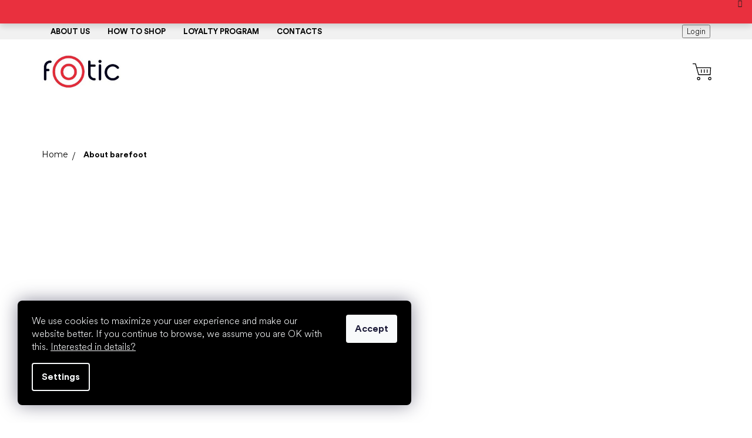

--- FILE ---
content_type: text/html; charset=utf-8
request_url: https://www.footic.com/about-barefoot/
body_size: 26941
content:
<!doctype html><html lang="en" dir="ltr" class="header-background-light external-fonts-loaded"><head><meta charset="utf-8" /><meta name="viewport" content="width=device-width,initial-scale=1" /><title>What is it barefoot and how to choose the right shoes | www.footic.com</title><link rel="preconnect" href="https://cdn.myshoptet.com" /><link rel="dns-prefetch" href="https://cdn.myshoptet.com" /><link rel="preload" href="https://cdn.myshoptet.com/prj/dist/master/cms/libs/jquery/jquery-1.11.3.min.js" as="script" /><link href="https://cdn.myshoptet.com/prj/dist/master/cms/templates/frontend_templates/shared/css/font-face/source-sans-3.css" rel="stylesheet"><link href="https://cdn.myshoptet.com/prj/dist/master/cms/templates/frontend_templates/shared/css/font-face/exo-2.css" rel="stylesheet"><link href="https://cdn.myshoptet.com/prj/dist/master/shop/dist/font-shoptet-11.css.62c94c7785ff2cea73b2.css" rel="stylesheet"><script>
dataLayer = [];
dataLayer.push({'shoptet' : {
    "pageId": 65801,
    "pageType": "section",
    "currency": "EUR",
    "currencyInfo": {
        "decimalSeparator": ".",
        "exchangeRate": 1,
        "priceDecimalPlaces": 2,
        "symbol": "\u20ac",
        "symbolLeft": 1,
        "thousandSeparator": " "
    },
    "language": "en",
    "projectId": 378214,
    "cartInfo": {
        "id": null,
        "freeShipping": false,
        "freeShippingFrom": null,
        "leftToFreeGift": {
            "formattedPrice": "\u20ac0",
            "priceLeft": 0
        },
        "freeGift": false,
        "leftToFreeShipping": {
            "priceLeft": null,
            "dependOnRegion": null,
            "formattedPrice": null
        },
        "discountCoupon": [],
        "getNoBillingShippingPrice": {
            "withoutVat": 0,
            "vat": 0,
            "withVat": 0
        },
        "cartItems": [],
        "taxMode": "OSS"
    },
    "cart": [],
    "customer": {
        "priceRatio": 1,
        "priceListId": 1,
        "groupId": null,
        "registered": false,
        "mainAccount": false
    }
}});
dataLayer.push({'cookie_consent' : {
    "marketing": "denied",
    "analytics": "denied"
}});
document.addEventListener('DOMContentLoaded', function() {
    shoptet.consent.onAccept(function(agreements) {
        if (agreements.length == 0) {
            return;
        }
        dataLayer.push({
            'cookie_consent' : {
                'marketing' : (agreements.includes(shoptet.config.cookiesConsentOptPersonalisation)
                    ? 'granted' : 'denied'),
                'analytics': (agreements.includes(shoptet.config.cookiesConsentOptAnalytics)
                    ? 'granted' : 'denied')
            },
            'event': 'cookie_consent'
        });
    });
});
</script>

<!-- Google Tag Manager -->
<script>(function(w,d,s,l,i){w[l]=w[l]||[];w[l].push({'gtm.start':
new Date().getTime(),event:'gtm.js'});var f=d.getElementsByTagName(s)[0],
j=d.createElement(s),dl=l!='dataLayer'?'&l='+l:'';j.async=true;j.src=
'https://www.googletagmanager.com/gtm.js?id='+i+dl;f.parentNode.insertBefore(j,f);
})(window,document,'script','dataLayer','GTM-NGBCTXLB');</script>
<!-- End Google Tag Manager -->

<meta property="og:type" content="website"><meta property="og:site_name" content="footic.com"><meta property="og:url" content="https://www.footic.com/about-barefoot/"><meta property="og:title" content="What is it barefoot and how to choose the right shoes | www.footic.com"><meta name="author" content="footic.com"><meta name="web_author" content="Shoptet.cz"><meta name="dcterms.rightsHolder" content="www.footic.com"><meta name="robots" content="index,follow"><meta property="og:image" content="https://cdn.myshoptet.com/usr/www.footic.com/user/front_images/hp.jpg?t=1769149726"><meta property="og:description" content="What are the principles of healthy footwear, what is barefoot footwear, why is it beneficial to our feet and body? How to measure your foot properly and how to choose the right shoes for you and your kids. "><meta name="description" content="What are the principles of healthy footwear, what is barefoot footwear, why is it beneficial to our feet and body? How to measure your foot properly and how to choose the right shoes for you and your kids. "><meta name="google-site-verification" content="AdNXPqJZWaGJLp32t6_TzpgpEBe54IYmNFzSWgVu7qk"><style>:root {--color-primary: #000000;--color-primary-h: 0;--color-primary-s: 0%;--color-primary-l: 0%;--color-primary-hover: #000000;--color-primary-hover-h: 0;--color-primary-hover-s: 0%;--color-primary-hover-l: 0%;--color-secondary: #000000;--color-secondary-h: 0;--color-secondary-s: 0%;--color-secondary-l: 0%;--color-secondary-hover: #EE2030;--color-secondary-hover-h: 355;--color-secondary-hover-s: 86%;--color-secondary-hover-l: 53%;--color-tertiary: #000000;--color-tertiary-h: 0;--color-tertiary-s: 0%;--color-tertiary-l: 0%;--color-tertiary-hover: #000000;--color-tertiary-hover-h: 0;--color-tertiary-hover-s: 0%;--color-tertiary-hover-l: 0%;--color-header-background: #ffffff;--template-font: "Source Sans 3";--template-headings-font: "Exo 2";--header-background-url: url("[data-uri]");--cookies-notice-background: #1A1937;--cookies-notice-color: #F8FAFB;--cookies-notice-button-hover: #f5f5f5;--cookies-notice-link-hover: #27263f;--templates-update-management-preview-mode-content: "Template update preview is active for your browser."}</style>
    
    <link href="https://cdn.myshoptet.com/prj/dist/master/shop/dist/main-11.less.5a24dcbbdabfd189c152.css" rel="stylesheet" />
                <link href="https://cdn.myshoptet.com/prj/dist/master/shop/dist/mobile-header-v1-11.less.1ee105d41b5f713c21aa.css" rel="stylesheet" />
    
    <script>var shoptet = shoptet || {};</script>
    <script src="https://cdn.myshoptet.com/prj/dist/master/shop/dist/main-3g-header.js.05f199e7fd2450312de2.js"></script>
<!-- User include --><!-- api 473(125) html code header -->

                <style>
                    #order-billing-methods .radio-wrapper[data-guid="1dead812-67b1-11ee-8a6d-364f8c6fa34d"]:not(.cgapplepay), #order-billing-methods .radio-wrapper[data-guid="1df49a87-67b1-11ee-8a6d-364f8c6fa34d"]:not(.cggooglepay) {
                        display: none;
                    }
                </style>
                <script type="text/javascript">
                    document.addEventListener('DOMContentLoaded', function() {
                        if (getShoptetDataLayer('pageType') === 'billingAndShipping') {
                            
                try {
                    if (window.ApplePaySession && window.ApplePaySession.canMakePayments()) {
                        document.querySelector('#order-billing-methods .radio-wrapper[data-guid="1dead812-67b1-11ee-8a6d-364f8c6fa34d"]').classList.add('cgapplepay');
                    }
                } catch (err) {} 
            
                            
                const cgBaseCardPaymentMethod = {
                        type: 'CARD',
                        parameters: {
                            allowedAuthMethods: ["PAN_ONLY", "CRYPTOGRAM_3DS"],
                            allowedCardNetworks: [/*"AMEX", "DISCOVER", "INTERAC", "JCB",*/ "MASTERCARD", "VISA"]
                        }
                };
                
                function cgLoadScript(src, callback)
                {
                    var s,
                        r,
                        t;
                    r = false;
                    s = document.createElement('script');
                    s.type = 'text/javascript';
                    s.src = src;
                    s.onload = s.onreadystatechange = function() {
                        if ( !r && (!this.readyState || this.readyState == 'complete') )
                        {
                            r = true;
                            callback();
                        }
                    };
                    t = document.getElementsByTagName('script')[0];
                    t.parentNode.insertBefore(s, t);
                } 
                
                function cgGetGoogleIsReadyToPayRequest() {
                    return Object.assign(
                        {},
                        {
                            apiVersion: 2,
                            apiVersionMinor: 0
                        },
                        {
                            allowedPaymentMethods: [cgBaseCardPaymentMethod]
                        }
                    );
                }

                function onCgGooglePayLoaded() {
                    let paymentsClient = new google.payments.api.PaymentsClient({environment: 'PRODUCTION'});
                    paymentsClient.isReadyToPay(cgGetGoogleIsReadyToPayRequest()).then(function(response) {
                        if (response.result) {
                            document.querySelector('#order-billing-methods .radio-wrapper[data-guid="1df49a87-67b1-11ee-8a6d-364f8c6fa34d"]').classList.add('cggooglepay');	 	 	 	 	 
                        }
                    })
                    .catch(function(err) {});
                }
                
                cgLoadScript('https://pay.google.com/gp/p/js/pay.js', onCgGooglePayLoaded);
            
                        }
                    });
                </script> 
                
<!-- api 1012(643) html code header -->
<style data-purpose="gopay-hiding-apple-pay">
	div[data-guid="b02f87fb-6ef5-11ec-90ab-b8ca3a6a5ac4"] {
		display: none
	}
</style>
<!-- service 659(306) html code header -->
<link rel="stylesheet" type="text/css" href="https://cdn.myshoptet.com/usr/fvstudio.myshoptet.com/user/documents/showmore/fv-studio-app-showmore.css?v=21.10.1">

<!-- project html code header -->
<!-- Google Tag Manager -->
<script>(function(w,d,s,l,i){w[l]=w[l]||[];w[l].push({'gtm.start':
new Date().getTime(),event:'gtm.js'});var f=d.getElementsByTagName(s)[0],
j=d.createElement(s),dl=l!='dataLayer'?'&l='+l:'';j.async=true;j.src=
'https://www.googletagmanager.com/gtm.js?id='+i+dl;f.parentNode.insertBefore(j,f);
})(window,document,'script','dataLayer','GTM-NGBCTXLB');</script>
<!-- End Google Tag Manager -->

<meta name="google-site-verification" content="H6ffjIiRdU_BmPkHcKpiPRln8Mkz_D2Y6NDa4tOxuSU" />
<meta name="facebook-domain-verification" content="g8usqovvqqdjrwmlfw5fywmasy66ru" />

<!-- Smartsupp Live Chat script -->
<script type="text/javascript">
var _smartsupp = _smartsupp || {};
_smartsupp.key = '045cc4e660e50469532453525300c8235ec04880';
window.smartsupp||(function(d) {
  var s,c,o=smartsupp=function(){ o._.push(arguments)};o._=[];
  s=d.getElementsByTagName('script')[0];c=d.createElement('script');
  c.type='text/javascript';c.charset='utf-8';c.async=true;
  c.src='https://www.smartsuppchat.com/loader.js?';s.parentNode.insertBefore(c,s);
})(document);
</script>
<script>
window.fvCollection = {
    productCount: '3 300+',                                          // mnozstvi produktu na eshopu
    searchPlaceholderText: {
        desktop: 'What are you looking for? Search among #### products',  // placeholder text pro vyhledavani na desktopu (sirka okna nad 768px)
        mobile: 'Search among #### products',                     // placeholder text pro vyhledavani na mobilu (sirka okna pod 768px)
    }
}
</script>
<link rel="stylesheet" type="text/css" href="//cdn.jsdelivr.net/npm/slick-carousel@1.8.1/slick/slick.css"/>
<link rel="stylesheet" href="https://cdn.jsdelivr.net/npm/glider-js@1/glider.min.css">
<link rel="stylesheet" type="text/css" href="https://cdn.myshoptet.com/usr/fvstudio.myshoptet.com/user/documents/showmore/fv-studio-app-showmore.css?v=3.4.21">

<link href="https://fonts.googleapis.com/css2?family=Montserrat:ital,wght@0,200;0,400;0,600;0,700;0,800;1,200;1,300;1,400;1,500;1,600;1,700;1,800&display=swap" rel="stylesheet">
<!--<link href="https://cdn.myshoptet.com/usr/api.fv-studio.cz/user/documents/upload/clients/littleshoes/fv-studio-app-style.min.css?v=new3.414" rel="stylesheet">-->
<link href="https://cdn.myshoptet.com/usr/156193.myshoptet.com/user/documents/upload/output/fv-studio-app-style.min.css?fv-proxy&v=0.122" rel="stylesheet">



<style>
.id--9 .delivery-time {width: 100%;}
#dimensions_alerts {
    margin-top: 20px;
    border: 2px solid #ee2130;
    padding: 10px 20px !important;
    border-radius: 30px;
    transition: .2s all;
    background-color: rgba(238, 33, 48, .2);
}

.products-block>div .flags-extra {
    display: none !important;
}
.ordering-process .next-step .next-step-finish {
  display: block;
}
.ordering-process .next-step .next-step-finish .order-button-text {
  text-transform: initial;
  font-size: inherit;
  vertical-align: middle;
}
.ordering-process .next-step .next-step-finish .order-button-suffix {
  text-transform: none;
  font-size: inherit;
  line-height: inherit;
  margin: unset;
  padding-bottom: 0;
  vertical-align: middle;
}

@media (min-width: 992px) and (max-width: 1439px) {
	#navigation .navigation-in .menu-level-1 > li > a {
    font-size: 12px;
    padding: 0 10px;
		}
}
.products-block.products .p .name {
    height: 65px;
    font-size: 14px;
}
.ordering-process.in-krok-1 .next-step-back, .ordering-process.in-krok-2 .next-step-back {
		display: none;
}
/*
#footer .newsletter-wrapper {
    background-image: url(https://468752.myshoptet.com/user/documents/upload/Bannery/banner-newsletter-ls2-kreslici-platno-1.png);
}
*/
#footer div.extended form button {
    background-color: var(--color-primary-hover);
    border-color: var(--color-primary-hover);
    box-shadow: 0 3px 0 var(--color-primary);
}
#footer div.extended form button:hover {
    background-color: var(--color-primary);
    border-color: var(--color-primary);
    box-shadow: 0 3px 0 #000;
}
.ordering-process.in-krok-2 #checkoutContent .co-contact-information > div.form-group:first-of-type {
    display: block;
}

body.ordering-process #heurekaTableft {
		display: none !important;
}
.ordering-process.in-krok-1 #checkoutContent .radio-wrapper {
    border: none;
    padding: 0;
    padding: 5px 10px;
}
.ordering-process.in-krok-1 #checkoutContent .radio-wrapper.active {
		background: #ffd1d6;
    border-radius: 5px;
    padding: 5px 10px;
}
.fvDoplnek {
		background: #e5e8f0;
    padding: 0 10px;
    border-radius: 3px;
}
.fvDoplnek > div > div > img {
		border-radius: 5px;
}
.homepage-box {
    border-top-color: #ffffff;
    border-bottom-color: #ffffff;
    background-color: #ffffff;
}
@media (min-width: 768px) {
p.fvDoplnek-description {
		width: 50%;
    margin-bottom: 10px;
    border-bottom: 1px dotted #414c65;
    padding-bottom: 10px;
		}
	ol.cart-header li {
    text-align: center;
		}
.homepage-box.before-carousel {
    margin-top: -21px;
		}
}
.content-wrapper.latest-contribution-box {
	display: none;
}
.products-block.products > div.banner .extended-banner-title, 
.products-block.products > div.banner .extended-banner-text {
		display: none;
}
.in-blog #newsWrapper .news-item .text .title {
		color: transparent;
}
.type-category #filters .filter-section.filter-section-count {
		display: block;
    align-self: center;
}
.filter-total-count {
		display: none;
}
.in-blog #newsWrapper .news-item, 
.in-o-barefoot #newsWrapper .news-item {
		transition: .3s all;
}
.in-blog #newsWrapper .news-item:hover, 
.in-o-barefoot #newsWrapper .news-item:hover {
		box-shadow: 8px 8px 32px 0 rgb(0 0 0 / 12%);
    transform: translateY(-2px);
}
.external-fonts-loaded #footer h5 {
    font-weight: 400;
}
/*
#navigation #nav-manufacturers {
		display: none;
}
*/
body.in-kontakt .news-item {
    border-radius: 5px;
}
li.menu-item-89375 a {
	color: #e71929 !important;
}
@media (max-width: 767px) {
/*
li.menu-item-65795, 
li.menu-item-65801, 
li.menu-item-67742 {
		background: #eaeaea;
		}
li.menu-item-65795 a, 
li.menu-item-65801 a, 
li.menu-item-67742 a {
		color: #ff96a1 !important;
		}
    */
}
.faq-list-one.active {
		background: #f0f0f0;
    padding: 5px;
}
.faq-list-one:hover {
		background: #e8e8e8;
    cursor: pointer;
}
.faq-list-one {
		padding: 5px;
}
/*.type-category #filters .filter-section.slider-wrapper, */
.filter-section.filter-section-manufacturer {
		display: none;
}
}
</style>

<link rel="stylesheet" type="text/css" href="https://cdn.fv-studio.cz/littleshoes.cz/fv-studio-app.css?v=4" />
<link href="https://api.fv-studio.cz/user/documents/upload/clients/tasks/littleshoes.cz/css/style.css?ver=13.1" rel="stylesheet" />

<script type="text/javascript">
    (function(c,l,a,r,i,t,y){
        c[a]=c[a]||function(){(c[a].q=c[a].q||[]).push(arguments)};
        t=l.createElement(r);t.async=1;t.src="https://www.clarity.ms/tag/"+i;
        y=l.getElementsByTagName(r)[0];y.parentNode.insertBefore(t,y);
    })(window, document, "clarity", "script", "ds0g4k2om6");
</script>
<!-- /User include --><link rel="shortcut icon" href="/favicon.ico" type="image/x-icon" /><link rel="canonical" href="https://www.footic.com/about-barefoot/" /><script>!function(){var t={9196:function(){!function(){var t=/\[object (Boolean|Number|String|Function|Array|Date|RegExp)\]/;function r(r){return null==r?String(r):(r=t.exec(Object.prototype.toString.call(Object(r))))?r[1].toLowerCase():"object"}function n(t,r){return Object.prototype.hasOwnProperty.call(Object(t),r)}function e(t){if(!t||"object"!=r(t)||t.nodeType||t==t.window)return!1;try{if(t.constructor&&!n(t,"constructor")&&!n(t.constructor.prototype,"isPrototypeOf"))return!1}catch(t){return!1}for(var e in t);return void 0===e||n(t,e)}function o(t,r,n){this.b=t,this.f=r||function(){},this.d=!1,this.a={},this.c=[],this.e=function(t){return{set:function(r,n){u(c(r,n),t.a)},get:function(r){return t.get(r)}}}(this),i(this,t,!n);var e=t.push,o=this;t.push=function(){var r=[].slice.call(arguments,0),n=e.apply(t,r);return i(o,r),n}}function i(t,n,o){for(t.c.push.apply(t.c,n);!1===t.d&&0<t.c.length;){if("array"==r(n=t.c.shift()))t:{var i=n,a=t.a;if("string"==r(i[0])){for(var f=i[0].split("."),s=f.pop(),p=(i=i.slice(1),0);p<f.length;p++){if(void 0===a[f[p]])break t;a=a[f[p]]}try{a[s].apply(a,i)}catch(t){}}}else if("function"==typeof n)try{n.call(t.e)}catch(t){}else{if(!e(n))continue;for(var l in n)u(c(l,n[l]),t.a)}o||(t.d=!0,t.f(t.a,n),t.d=!1)}}function c(t,r){for(var n={},e=n,o=t.split("."),i=0;i<o.length-1;i++)e=e[o[i]]={};return e[o[o.length-1]]=r,n}function u(t,o){for(var i in t)if(n(t,i)){var c=t[i];"array"==r(c)?("array"==r(o[i])||(o[i]=[]),u(c,o[i])):e(c)?(e(o[i])||(o[i]={}),u(c,o[i])):o[i]=c}}window.DataLayerHelper=o,o.prototype.get=function(t){var r=this.a;t=t.split(".");for(var n=0;n<t.length;n++){if(void 0===r[t[n]])return;r=r[t[n]]}return r},o.prototype.flatten=function(){this.b.splice(0,this.b.length),this.b[0]={},u(this.a,this.b[0])}}()}},r={};function n(e){var o=r[e];if(void 0!==o)return o.exports;var i=r[e]={exports:{}};return t[e](i,i.exports,n),i.exports}n.n=function(t){var r=t&&t.__esModule?function(){return t.default}:function(){return t};return n.d(r,{a:r}),r},n.d=function(t,r){for(var e in r)n.o(r,e)&&!n.o(t,e)&&Object.defineProperty(t,e,{enumerable:!0,get:r[e]})},n.o=function(t,r){return Object.prototype.hasOwnProperty.call(t,r)},function(){"use strict";n(9196)}()}();</script>    <!-- Global site tag (gtag.js) - Google Analytics -->
    <script async src="https://www.googletagmanager.com/gtag/js?id=G-RYCG2XVGLJ"></script>
    <script>
        
        window.dataLayer = window.dataLayer || [];
        function gtag(){dataLayer.push(arguments);}
        

                    console.debug('default consent data');

            gtag('consent', 'default', {"ad_storage":"denied","analytics_storage":"denied","ad_user_data":"denied","ad_personalization":"denied","wait_for_update":500});
            dataLayer.push({
                'event': 'default_consent'
            });
        
        gtag('js', new Date());

                gtag('config', 'UA-182532267-1', { 'groups': "UA" });
        
                gtag('config', 'G-RYCG2XVGLJ', {"groups":"GA4","send_page_view":false,"content_group":"section","currency":"EUR","page_language":"en"});
        
                gtag('config', 'AW-477525752', {"allow_enhanced_conversions":true});
        
        
        
        
        
                    gtag('event', 'page_view', {"send_to":"GA4","page_language":"en","content_group":"section","currency":"EUR"});
        
        
        
        
        
        
        
        
        
        
        
        
        
        document.addEventListener('DOMContentLoaded', function() {
            if (typeof shoptet.tracking !== 'undefined') {
                for (var id in shoptet.tracking.bannersList) {
                    gtag('event', 'view_promotion', {
                        "send_to": "UA",
                        "promotions": [
                            {
                                "id": shoptet.tracking.bannersList[id].id,
                                "name": shoptet.tracking.bannersList[id].name,
                                "position": shoptet.tracking.bannersList[id].position
                            }
                        ]
                    });
                }
            }

            shoptet.consent.onAccept(function(agreements) {
                if (agreements.length !== 0) {
                    console.debug('gtag consent accept');
                    var gtagConsentPayload =  {
                        'ad_storage': agreements.includes(shoptet.config.cookiesConsentOptPersonalisation)
                            ? 'granted' : 'denied',
                        'analytics_storage': agreements.includes(shoptet.config.cookiesConsentOptAnalytics)
                            ? 'granted' : 'denied',
                                                                                                'ad_user_data': agreements.includes(shoptet.config.cookiesConsentOptPersonalisation)
                            ? 'granted' : 'denied',
                        'ad_personalization': agreements.includes(shoptet.config.cookiesConsentOptPersonalisation)
                            ? 'granted' : 'denied',
                        };
                    console.debug('update consent data', gtagConsentPayload);
                    gtag('consent', 'update', gtagConsentPayload);
                    dataLayer.push(
                        { 'event': 'update_consent' }
                    );
                }
            });
        });
    </script>
</head><body class="desktop id-65801 in-about-barefoot template-11 type-posts-listing one-column-body columns-mobile-2 columns-4 ums_forms_redesign--off ums_a11y_category_page--on ums_discussion_rating_forms--off ums_flags_display_unification--on ums_a11y_login--on mobile-header-version-1"><noscript>
    <style>
        #header {
            padding-top: 0;
            position: relative !important;
            top: 0;
        }
        .header-navigation {
            position: relative !important;
        }
        .overall-wrapper {
            margin: 0 !important;
        }
        body:not(.ready) {
            visibility: visible !important;
        }
    </style>
    <div class="no-javascript">
        <div class="no-javascript__title">You need to change a setting in your web browser</div>
        <div class="no-javascript__text">Please see: <a href="https://www.google.com/support/bin/answer.py?answer=23852">How to enable JavaScript in your browser</a>.</div>
        <div class="no-javascript__text">If you use ad-blocking software, it may require you to allow JavaScript from this page.</div>
        <div class="no-javascript__text">Thank you.</div>
    </div>
</noscript>

        <div id="fb-root"></div>
        <script>
            window.fbAsyncInit = function() {
                FB.init({
//                    appId            : 'your-app-id',
                    autoLogAppEvents : true,
                    xfbml            : true,
                    version          : 'v19.0'
                });
            };
        </script>
        <script async defer crossorigin="anonymous" src="https://connect.facebook.net/en_US/sdk.js"></script>
<!-- Google Tag Manager (noscript) -->
<noscript><iframe src="https://www.googletagmanager.com/ns.html?id=GTM-NGBCTXLB"
height="0" width="0" style="display:none;visibility:hidden"></iframe></noscript>
<!-- End Google Tag Manager (noscript) -->

    <div class="siteCookies siteCookies--left siteCookies--dark js-siteCookies" role="dialog" data-testid="cookiesPopup" data-nosnippet>
        <div class="siteCookies__form">
            <div class="siteCookies__content">
                <div class="siteCookies__text">
                    <span>We use cookies to maximize your user experience and make our website better. If you continue to browse, we assume you are OK with this. <a href="https://www.footic.com/something-more/cookies/" target="_blank" rel="noopener noreferrer">Interested in details?</a></span>
                </div>
                <p class="siteCookies__links">
                    <button class="siteCookies__link js-cookies-settings" aria-label="Cookies settings" data-testid="cookiesSettings">Settings</button>
                </p>
            </div>
            <div class="siteCookies__buttonWrap">
                                <button class="siteCookies__button js-cookiesConsentSubmit" value="all" aria-label="Accept cookies" data-testid="buttonCookiesAccept">Accept</button>
            </div>
        </div>
        <script>
            document.addEventListener("DOMContentLoaded", () => {
                const siteCookies = document.querySelector('.js-siteCookies');
                document.addEventListener("scroll", shoptet.common.throttle(() => {
                    const st = document.documentElement.scrollTop;
                    if (st > 1) {
                        siteCookies.classList.add('siteCookies--scrolled');
                    } else {
                        siteCookies.classList.remove('siteCookies--scrolled');
                    }
                }, 100));
            });
        </script>
    </div>
<a href="#content" class="skip-link sr-only">Skip to content</a><div class="overall-wrapper"><div class="site-msg information"><div class="container"><div class="text"><script>
window.fvCollection = {
    saleBar: [
        {
            dateFrom: '02.01.2026',
            dateTo: '08.01.2026',
            text: "❄️ 10% OFF all winter shoes, high boots, and chelsea with the code EXTRAWINTER.",
            link: "/barefoot-shoes/?pv307=8149,8182,8152,8188",
            button: "Shop now"
        },
    ]
}
</script></div><div class="close js-close-information-msg"></div></div></div><div class="user-action"><div class="container">
    <div class="user-action-in">
                    <div id="login" class="user-action-login popup-widget login-widget" role="dialog" aria-labelledby="loginHeading">
        <div class="popup-widget-inner">
                            <h2 id="loginHeading">Login to your account</h2><div id="customerLogin"><form action="/action/Customer/Login/" method="post" id="formLoginIncluded" class="csrf-enabled formLogin" data-testid="formLogin"><input type="hidden" name="referer" value="" /><div class="form-group"><div class="input-wrapper email js-validated-element-wrapper no-label"><input type="email" name="email" class="form-control" autofocus placeholder="E-mail Address (eg. John@myemail.com)" data-testid="inputEmail" autocomplete="email" required /></div></div><div class="form-group"><div class="input-wrapper password js-validated-element-wrapper no-label"><input type="password" name="password" class="form-control" placeholder="Password" data-testid="inputPassword" autocomplete="current-password" required /><span class="no-display">You cannot fill out this field</span><input type="text" name="surname" value="" class="no-display" /></div></div><div class="form-group"><div class="login-wrapper"><button type="submit" class="btn btn-secondary btn-text btn-login" data-testid="buttonSubmit">Login</button><div class="password-helper"><a href="/registration/" data-testid="signup" rel="nofollow">New registration</a><a href="/client-center/forgotten-password/" rel="nofollow">Forgotten password</a></div></div></div></form>
</div>                    </div>
    </div>

                            <div id="cart-widget" class="user-action-cart popup-widget cart-widget loader-wrapper" data-testid="popupCartWidget" role="dialog" aria-hidden="true">
    <div class="popup-widget-inner cart-widget-inner place-cart-here">
        <div class="loader-overlay">
            <div class="loader"></div>
        </div>
    </div>

    <div class="cart-widget-button">
        <a href="/cart/" class="btn btn-conversion" id="continue-order-button" rel="nofollow" data-testid="buttonNextStep">Proceed to cart</a>
    </div>
</div>
            </div>
</div>
</div><div class="top-navigation-bar" data-testid="topNavigationBar">

    <div class="container">

        <div class="top-navigation-contacts">
            <strong>Customer support:</strong><a href="mailto:hello@footic.com" class="project-email" data-testid="contactboxEmail"><span>hello@footic.com</span></a>        </div>

                            <div class="top-navigation-menu">
                <div class="top-navigation-menu-trigger"></div>
                <ul class="top-navigation-bar-menu">
                                            <li class="top-navigation-menu-item-75017">
                            <a href="/about-us/">About us</a>
                        </li>
                                            <li class="top-navigation-menu-item-external-174">
                            <a href="https://www.footic.com/something-more/how-to-shop/">How to shop</a>
                        </li>
                                            <li class="top-navigation-menu-item-external-168">
                            <a href="https://www.footic.com/something-more/loyalty-program/">Loyalty program</a>
                        </li>
                                            <li class="top-navigation-menu-item-68754">
                            <a href="/contact/">Contacts</a>
                        </li>
                                    </ul>
                <ul class="top-navigation-bar-menu-helper"></ul>
            </div>
        
        <div class="top-navigation-tools top-navigation-tools--language">
            <div class="responsive-tools">
                <a href="#" class="toggle-window" data-target="search" aria-label="Search" data-testid="linkSearchIcon"></a>
                                                            <a href="#" class="toggle-window" data-target="login"></a>
                                                    <a href="#" class="toggle-window" data-target="navigation" aria-label="Menu" data-testid="hamburgerMenu"></a>
            </div>
                        <button class="top-nav-button top-nav-button-login toggle-window" type="button" data-target="login" aria-haspopup="dialog" aria-controls="login" aria-expanded="false" data-testid="signin"><span>Login</span></button>        </div>

    </div>

</div>
<header id="header"><div class="container navigation-wrapper">
    <div class="header-top">
        <div class="site-name-wrapper">
            <div class="site-name"><a href="/" data-testid="linkWebsiteLogo"><img src="https://cdn.myshoptet.com/usr/www.footic.com/user/logos/lg_footic_orig_370x111px2_o__ez-2.jpg" alt="footic.com" fetchpriority="low" /></a></div>        </div>
        <div class="search" itemscope itemtype="https://schema.org/WebSite">
            <meta itemprop="headline" content="About barefoot"/><meta itemprop="url" content="https://www.footic.com"/><meta itemprop="text" content="What are the principles of healthy footwear, what is barefoot footwear, why is it beneficial to our feet and body? How to measure your foot properly and how to choose the right shoes for you and your kids. "/>            <form action="/action/ProductSearch/prepareString/" method="post"
    id="formSearchForm" class="search-form compact-form js-search-main"
    itemprop="potentialAction" itemscope itemtype="https://schema.org/SearchAction" data-testid="searchForm">
    <fieldset>
        <meta itemprop="target"
            content="https://www.footic.com/search/?string={string}"/>
        <input type="hidden" name="language" value="en"/>
        
            
<input
    type="search"
    name="string"
        class="query-input form-control search-input js-search-input"
    placeholder="Search term"
    autocomplete="off"
    required
    itemprop="query-input"
    aria-label="Search"
    data-testid="searchInput"
>
            <button type="submit" class="btn btn-default" data-testid="searchBtn">Search</button>
        
    </fieldset>
</form>
        </div>
        <div class="navigation-buttons">
                
    <a href="/cart/" class="btn btn-icon toggle-window cart-count" data-target="cart" data-hover="true" data-redirect="true" data-testid="headerCart" rel="nofollow" aria-haspopup="dialog" aria-expanded="false" aria-controls="cart-widget">
        
                <span class="sr-only">Shopping cart</span>
        
            <span class="cart-price visible-lg-inline-block" data-testid="headerCartPrice">
                                    Empty cart                            </span>
        
    
            </a>
        </div>
    </div>
    <nav id="navigation" aria-label="Main menu" data-collapsible="true"><div class="navigation-in menu"><ul class="menu-level-1" role="menubar" data-testid="headerMenuItems"><li class="menu-item-68871" role="none"><a href="/barefoot-shoes/" data-testid="headerMenuItem" role="menuitem" aria-expanded="false"><b>All shoes</b></a></li>
<li class="menu-item-89375" role="none"><a href="/winter-sale/" data-testid="headerMenuItem" role="menuitem" aria-expanded="false"><b>Winter Sale</b></a></li>
<li class="menu-item-711 ext" role="none"><a href="/kids-shoes-barefoot-shoes/" data-testid="headerMenuItem" role="menuitem" aria-haspopup="true" aria-expanded="false"><b>Kids&#039;</b><span class="submenu-arrow"></span></a><ul class="menu-level-2" aria-label="Kids&#039;" tabindex="-1" role="menu"><li class="menu-item-859" role="none"><a href="/winter-boots-barefoot-shoes-for-kids/" class="menu-image" data-testid="headerMenuItem" tabindex="-1" aria-hidden="true"><img src="data:image/svg+xml,%3Csvg%20width%3D%22140%22%20height%3D%22100%22%20xmlns%3D%22http%3A%2F%2Fwww.w3.org%2F2000%2Fsvg%22%3E%3C%2Fsvg%3E" alt="" aria-hidden="true" width="140" height="100"  data-src="https://cdn.myshoptet.com/usr/www.footic.com/user/categories/thumb/winter-boots-for-kids.jpg" fetchpriority="low" /></a><div><a href="/winter-boots-barefoot-shoes-for-kids/" data-testid="headerMenuItem" role="menuitem"><span>Winter boots</span></a>
                        </div></li><li class="menu-item-75106" role="none"><a href="/barefoot-boots-for-kids/" class="menu-image" data-testid="headerMenuItem" tabindex="-1" aria-hidden="true"><img src="data:image/svg+xml,%3Csvg%20width%3D%22140%22%20height%3D%22100%22%20xmlns%3D%22http%3A%2F%2Fwww.w3.org%2F2000%2Fsvg%22%3E%3C%2Fsvg%3E" alt="" aria-hidden="true" width="140" height="100"  data-src="https://cdn.myshoptet.com/usr/www.footic.com/user/categories/thumb/high-top-shoes-for-kids.jpg" fetchpriority="low" /></a><div><a href="/barefoot-boots-for-kids/" data-testid="headerMenuItem" role="menuitem"><span>Boots</span></a>
                        </div></li><li class="menu-item-75109" role="none"><a href="/high-boots-and-chelsea-for-kids/" class="menu-image" data-testid="headerMenuItem" tabindex="-1" aria-hidden="true"><img src="data:image/svg+xml,%3Csvg%20width%3D%22140%22%20height%3D%22100%22%20xmlns%3D%22http%3A%2F%2Fwww.w3.org%2F2000%2Fsvg%22%3E%3C%2Fsvg%3E" alt="" aria-hidden="true" width="140" height="100"  data-src="https://cdn.myshoptet.com/usr/www.footic.com/user/categories/thumb/high-boots-for-girls.jpg" fetchpriority="low" /></a><div><a href="/high-boots-and-chelsea-for-kids/" data-testid="headerMenuItem" role="menuitem"><span>High boots and chelsea</span></a>
                        </div></li><li class="menu-item-865" role="none"><a href="/rain-boots-barefoot-shoes-for-kids/" class="menu-image" data-testid="headerMenuItem" tabindex="-1" aria-hidden="true"><img src="data:image/svg+xml,%3Csvg%20width%3D%22140%22%20height%3D%22100%22%20xmlns%3D%22http%3A%2F%2Fwww.w3.org%2F2000%2Fsvg%22%3E%3C%2Fsvg%3E" alt="" aria-hidden="true" width="140" height="100"  data-src="https://cdn.myshoptet.com/usr/www.footic.com/user/categories/thumb/7464-3.jpg" fetchpriority="low" /></a><div><a href="/rain-boots-barefoot-shoes-for-kids/" data-testid="headerMenuItem" role="menuitem"><span>Rain boots</span></a>
                        </div></li><li class="menu-item-853" role="none"><a href="/barefoot-sneakers-and-low-top-shoes-for-kids/" class="menu-image" data-testid="headerMenuItem" tabindex="-1" aria-hidden="true"><img src="data:image/svg+xml,%3Csvg%20width%3D%22140%22%20height%3D%22100%22%20xmlns%3D%22http%3A%2F%2Fwww.w3.org%2F2000%2Fsvg%22%3E%3C%2Fsvg%3E" alt="" aria-hidden="true" width="140" height="100"  data-src="https://cdn.myshoptet.com/usr/www.footic.com/user/categories/thumb/12662-1.jpg" fetchpriority="low" /></a><div><a href="/barefoot-sneakers-and-low-top-shoes-for-kids/" data-testid="headerMenuItem" role="menuitem"><span>Sneakers and low top shoes</span></a>
                        </div></li><li class="menu-item-862" role="none"><a href="/barefoot-slippers-for-kids/" class="menu-image" data-testid="headerMenuItem" tabindex="-1" aria-hidden="true"><img src="data:image/svg+xml,%3Csvg%20width%3D%22140%22%20height%3D%22100%22%20xmlns%3D%22http%3A%2F%2Fwww.w3.org%2F2000%2Fsvg%22%3E%3C%2Fsvg%3E" alt="" aria-hidden="true" width="140" height="100"  data-src="https://cdn.myshoptet.com/usr/www.footic.com/user/categories/thumb/house-slippers-for-kids.jpg" fetchpriority="low" /></a><div><a href="/barefoot-slippers-for-kids/" data-testid="headerMenuItem" role="menuitem"><span>Slippers</span></a>
                        </div></li><li class="menu-item-75115" role="none"><a href="/toddler-shoes-barefoot-baby-shoes-for-first-walking/" class="menu-image" data-testid="headerMenuItem" tabindex="-1" aria-hidden="true"><img src="data:image/svg+xml,%3Csvg%20width%3D%22140%22%20height%3D%22100%22%20xmlns%3D%22http%3A%2F%2Fwww.w3.org%2F2000%2Fsvg%22%3E%3C%2Fsvg%3E" alt="" aria-hidden="true" width="140" height="100"  data-src="https://cdn.myshoptet.com/usr/www.footic.com/user/categories/thumb/toddler-shoes-for-first-walking.jpg" fetchpriority="low" /></a><div><a href="/toddler-shoes-barefoot-baby-shoes-for-first-walking/" data-testid="headerMenuItem" role="menuitem"><span>Toddler shoes</span></a>
                        </div></li><li class="menu-item-75112" role="none"><a href="/ballet-flats-and-slip-on-barefoot-shoes-for-kids/" class="menu-image" data-testid="headerMenuItem" tabindex="-1" aria-hidden="true"><img src="data:image/svg+xml,%3Csvg%20width%3D%22140%22%20height%3D%22100%22%20xmlns%3D%22http%3A%2F%2Fwww.w3.org%2F2000%2Fsvg%22%3E%3C%2Fsvg%3E" alt="" aria-hidden="true" width="140" height="100"  data-src="https://cdn.myshoptet.com/usr/www.footic.com/user/categories/thumb/ballet-flats-for-girls.jpg" fetchpriority="low" /></a><div><a href="/ballet-flats-and-slip-on-barefoot-shoes-for-kids/" data-testid="headerMenuItem" role="menuitem"><span>Ballet flats and slip-on</span></a>
                        </div></li><li class="menu-item-856" role="none"><a href="/barefoot-sandals-for-kids/" class="menu-image" data-testid="headerMenuItem" tabindex="-1" aria-hidden="true"><img src="data:image/svg+xml,%3Csvg%20width%3D%22140%22%20height%3D%22100%22%20xmlns%3D%22http%3A%2F%2Fwww.w3.org%2F2000%2Fsvg%22%3E%3C%2Fsvg%3E" alt="" aria-hidden="true" width="140" height="100"  data-src="https://cdn.myshoptet.com/usr/www.footic.com/user/categories/thumb/sandals-for-kids.jpg" fetchpriority="low" /></a><div><a href="/barefoot-sandals-for-kids/" data-testid="headerMenuItem" role="menuitem"><span>Sandals</span></a>
                        </div></li></ul></li>
<li class="menu-item-65723 ext" role="none"><a href="/womens-shoes-barefoot-shoes/" data-testid="headerMenuItem" role="menuitem" aria-haspopup="true" aria-expanded="false"><b>Women&#039;s</b><span class="submenu-arrow"></span></a><ul class="menu-level-2" aria-label="Women&#039;s" tabindex="-1" role="menu"><li class="menu-item-65753" role="none"><a href="/winter-boots-barefoot-shoes-for-women/" class="menu-image" data-testid="headerMenuItem" tabindex="-1" aria-hidden="true"><img src="data:image/svg+xml,%3Csvg%20width%3D%22140%22%20height%3D%22100%22%20xmlns%3D%22http%3A%2F%2Fwww.w3.org%2F2000%2Fsvg%22%3E%3C%2Fsvg%3E" alt="" aria-hidden="true" width="140" height="100"  data-src="https://cdn.myshoptet.com/usr/www.footic.com/user/categories/thumb/winter-boots-for-women.jpg" fetchpriority="low" /></a><div><a href="/winter-boots-barefoot-shoes-for-women/" data-testid="headerMenuItem" role="menuitem"><span>Winter boots</span></a>
                        </div></li><li class="menu-item-75082" role="none"><a href="/barefoot-boots-for-women/" class="menu-image" data-testid="headerMenuItem" tabindex="-1" aria-hidden="true"><img src="data:image/svg+xml,%3Csvg%20width%3D%22140%22%20height%3D%22100%22%20xmlns%3D%22http%3A%2F%2Fwww.w3.org%2F2000%2Fsvg%22%3E%3C%2Fsvg%3E" alt="" aria-hidden="true" width="140" height="100"  data-src="https://cdn.myshoptet.com/usr/www.footic.com/user/categories/thumb/high-top-shoes-for-women.jpg" fetchpriority="low" /></a><div><a href="/barefoot-boots-for-women/" data-testid="headerMenuItem" role="menuitem"><span>Boots</span></a>
                        </div></li><li class="menu-item-75085" role="none"><a href="/high-boots-and-chelsea-for-women/" class="menu-image" data-testid="headerMenuItem" tabindex="-1" aria-hidden="true"><img src="data:image/svg+xml,%3Csvg%20width%3D%22140%22%20height%3D%22100%22%20xmlns%3D%22http%3A%2F%2Fwww.w3.org%2F2000%2Fsvg%22%3E%3C%2Fsvg%3E" alt="" aria-hidden="true" width="140" height="100"  data-src="https://cdn.myshoptet.com/usr/www.footic.com/user/categories/thumb/knee-high-boots-for-women.jpg" fetchpriority="low" /></a><div><a href="/high-boots-and-chelsea-for-women/" data-testid="headerMenuItem" role="menuitem"><span>High boots and chelsea</span></a>
                        </div></li><li class="menu-item-68805" role="none"><a href="/rain-boots-barefoot-shoes-for-women/" class="menu-image" data-testid="headerMenuItem" tabindex="-1" aria-hidden="true"><img src="data:image/svg+xml,%3Csvg%20width%3D%22140%22%20height%3D%22100%22%20xmlns%3D%22http%3A%2F%2Fwww.w3.org%2F2000%2Fsvg%22%3E%3C%2Fsvg%3E" alt="" aria-hidden="true" width="140" height="100"  data-src="https://cdn.myshoptet.com/usr/www.footic.com/user/categories/thumb/29235-3.jpg" fetchpriority="low" /></a><div><a href="/rain-boots-barefoot-shoes-for-women/" data-testid="headerMenuItem" role="menuitem"><span>Rain boots</span></a>
                        </div></li><li class="menu-item-65762" role="none"><a href="/barefoot-sneakers-and-low-top-shoes-for-women/" class="menu-image" data-testid="headerMenuItem" tabindex="-1" aria-hidden="true"><img src="data:image/svg+xml,%3Csvg%20width%3D%22140%22%20height%3D%22100%22%20xmlns%3D%22http%3A%2F%2Fwww.w3.org%2F2000%2Fsvg%22%3E%3C%2Fsvg%3E" alt="" aria-hidden="true" width="140" height="100"  data-src="https://cdn.myshoptet.com/usr/www.footic.com/user/categories/thumb/sneakers-for-women.jpg" fetchpriority="low" /></a><div><a href="/barefoot-sneakers-and-low-top-shoes-for-women/" data-testid="headerMenuItem" role="menuitem"><span>Sneakers and low top shoes</span></a>
                        </div></li><li class="menu-item-75088" role="none"><a href="/barefoot-slippers-for-women/" class="menu-image" data-testid="headerMenuItem" tabindex="-1" aria-hidden="true"><img src="data:image/svg+xml,%3Csvg%20width%3D%22140%22%20height%3D%22100%22%20xmlns%3D%22http%3A%2F%2Fwww.w3.org%2F2000%2Fsvg%22%3E%3C%2Fsvg%3E" alt="" aria-hidden="true" width="140" height="100"  data-src="https://cdn.myshoptet.com/usr/www.footic.com/user/categories/thumb/house-slippers-for-women.jpg" fetchpriority="low" /></a><div><a href="/barefoot-slippers-for-women/" data-testid="headerMenuItem" role="menuitem"><span>Slippers</span></a>
                        </div></li><li class="menu-item-65756" role="none"><a href="/ballet-flats-and-slip-on-barefoot-shoes-for-women/" class="menu-image" data-testid="headerMenuItem" tabindex="-1" aria-hidden="true"><img src="data:image/svg+xml,%3Csvg%20width%3D%22140%22%20height%3D%22100%22%20xmlns%3D%22http%3A%2F%2Fwww.w3.org%2F2000%2Fsvg%22%3E%3C%2Fsvg%3E" alt="" aria-hidden="true" width="140" height="100"  data-src="https://cdn.myshoptet.com/usr/www.footic.com/user/categories/thumb/19628.jpg" fetchpriority="low" /></a><div><a href="/ballet-flats-and-slip-on-barefoot-shoes-for-women/" data-testid="headerMenuItem" role="menuitem"><span>Ballet flats and slip-on</span></a>
                        </div></li><li class="menu-item-65750" role="none"><a href="/barefoot-sandals-for-women/" class="menu-image" data-testid="headerMenuItem" tabindex="-1" aria-hidden="true"><img src="data:image/svg+xml,%3Csvg%20width%3D%22140%22%20height%3D%22100%22%20xmlns%3D%22http%3A%2F%2Fwww.w3.org%2F2000%2Fsvg%22%3E%3C%2Fsvg%3E" alt="" aria-hidden="true" width="140" height="100"  data-src="https://cdn.myshoptet.com/usr/www.footic.com/user/categories/thumb/sand__ly.png" fetchpriority="low" /></a><div><a href="/barefoot-sandals-for-women/" data-testid="headerMenuItem" role="menuitem"><span>Sandals</span></a>
                        </div></li></ul></li>
<li class="menu-item-65726 ext" role="none"><a href="/mens-shoes-barefoot-shoes/" data-testid="headerMenuItem" role="menuitem" aria-haspopup="true" aria-expanded="false"><b>Men&#039;s</b><span class="submenu-arrow"></span></a><ul class="menu-level-2" aria-label="Men&#039;s" tabindex="-1" role="menu"><li class="menu-item-65777" role="none"><a href="/winter-boots-barefoot-shoes-for-men/" class="menu-image" data-testid="headerMenuItem" tabindex="-1" aria-hidden="true"><img src="data:image/svg+xml,%3Csvg%20width%3D%22140%22%20height%3D%22100%22%20xmlns%3D%22http%3A%2F%2Fwww.w3.org%2F2000%2Fsvg%22%3E%3C%2Fsvg%3E" alt="" aria-hidden="true" width="140" height="100"  data-src="https://cdn.myshoptet.com/usr/www.footic.com/user/categories/thumb/15122-6.jpg" fetchpriority="low" /></a><div><a href="/winter-boots-barefoot-shoes-for-men/" data-testid="headerMenuItem" role="menuitem"><span>Winter boots</span></a>
                        </div></li><li class="menu-item-75064" role="none"><a href="/barefoot-boots-for-men/" class="menu-image" data-testid="headerMenuItem" tabindex="-1" aria-hidden="true"><img src="data:image/svg+xml,%3Csvg%20width%3D%22140%22%20height%3D%22100%22%20xmlns%3D%22http%3A%2F%2Fwww.w3.org%2F2000%2Fsvg%22%3E%3C%2Fsvg%3E" alt="" aria-hidden="true" width="140" height="100"  data-src="https://cdn.myshoptet.com/usr/www.footic.com/user/categories/thumb/high-top-shoes-for-men.jpg" fetchpriority="low" /></a><div><a href="/barefoot-boots-for-men/" data-testid="headerMenuItem" role="menuitem"><span>Boots</span></a>
                        </div></li><li class="menu-item-65786" role="none"><a href="/barefoot-sneakers-and-low-top-shoes-for-men/" class="menu-image" data-testid="headerMenuItem" tabindex="-1" aria-hidden="true"><img src="data:image/svg+xml,%3Csvg%20width%3D%22140%22%20height%3D%22100%22%20xmlns%3D%22http%3A%2F%2Fwww.w3.org%2F2000%2Fsvg%22%3E%3C%2Fsvg%3E" alt="" aria-hidden="true" width="140" height="100"  data-src="https://cdn.myshoptet.com/usr/www.footic.com/user/categories/thumb/12704-2.png" fetchpriority="low" /></a><div><a href="/barefoot-sneakers-and-low-top-shoes-for-men/" data-testid="headerMenuItem" role="menuitem"><span>Sneakers and low top shoes</span></a>
                        </div></li><li class="menu-item-68856" role="none"><a href="/barefoot-slippers-for-men/" class="menu-image" data-testid="headerMenuItem" tabindex="-1" aria-hidden="true"><img src="data:image/svg+xml,%3Csvg%20width%3D%22140%22%20height%3D%22100%22%20xmlns%3D%22http%3A%2F%2Fwww.w3.org%2F2000%2Fsvg%22%3E%3C%2Fsvg%3E" alt="" aria-hidden="true" width="140" height="100"  data-src="https://cdn.myshoptet.com/usr/www.footic.com/user/categories/thumb/11816-1.jpg" fetchpriority="low" /></a><div><a href="/barefoot-slippers-for-men/" data-testid="headerMenuItem" role="menuitem"><span>Slippers</span></a>
                        </div></li><li class="menu-item-65780" role="none"><a href="/sandals-barefoot-shoes-for-men/" class="menu-image" data-testid="headerMenuItem" tabindex="-1" aria-hidden="true"><img src="data:image/svg+xml,%3Csvg%20width%3D%22140%22%20height%3D%22100%22%20xmlns%3D%22http%3A%2F%2Fwww.w3.org%2F2000%2Fsvg%22%3E%3C%2Fsvg%3E" alt="" aria-hidden="true" width="140" height="100"  data-src="https://cdn.myshoptet.com/usr/www.footic.com/user/categories/thumb/13796.jpg" fetchpriority="low" /></a><div><a href="/sandals-barefoot-shoes-for-men/" data-testid="headerMenuItem" role="menuitem"><span>Sandals</span></a>
                        </div></li></ul></li>
<li class="menu-item-75117 ext" role="none"><a href="/brands/" data-testid="headerMenuItem" role="menuitem" aria-haspopup="true" aria-expanded="false"><b>Brands</b><span class="submenu-arrow"></span></a><ul class="menu-level-2" aria-label="Brands" tabindex="-1" role="menu"><li class="menu-item-75123" role="none"><a href="/adom/" class="menu-image" data-testid="headerMenuItem" tabindex="-1" aria-hidden="true"><img src="data:image/svg+xml,%3Csvg%20width%3D%22140%22%20height%3D%22100%22%20xmlns%3D%22http%3A%2F%2Fwww.w3.org%2F2000%2Fsvg%22%3E%3C%2Fsvg%3E" alt="" aria-hidden="true" width="140" height="100"  data-src="https://cdn.myshoptet.com/usr/www.footic.com/user/categories/thumb/adom_logo.jpg" fetchpriority="low" /></a><div><a href="/adom/" data-testid="headerMenuItem" role="menuitem"><span>ADOM</span></a>
                        </div></li><li class="menu-item-75126" role="none"><a href="/affenzahn/" class="menu-image" data-testid="headerMenuItem" tabindex="-1" aria-hidden="true"><img src="data:image/svg+xml,%3Csvg%20width%3D%22140%22%20height%3D%22100%22%20xmlns%3D%22http%3A%2F%2Fwww.w3.org%2F2000%2Fsvg%22%3E%3C%2Fsvg%3E" alt="" aria-hidden="true" width="140" height="100"  data-src="https://cdn.myshoptet.com/usr/www.footic.com/user/categories/thumb/affenzahn_logo.jpg" fetchpriority="low" /></a><div><a href="/affenzahn/" data-testid="headerMenuItem" role="menuitem"><span>Affenzahn</span></a>
                        </div></li><li class="menu-item-75129" role="none"><a href="/ahinsa-shoes/" class="menu-image" data-testid="headerMenuItem" tabindex="-1" aria-hidden="true"><img src="data:image/svg+xml,%3Csvg%20width%3D%22140%22%20height%3D%22100%22%20xmlns%3D%22http%3A%2F%2Fwww.w3.org%2F2000%2Fsvg%22%3E%3C%2Fsvg%3E" alt="" aria-hidden="true" width="140" height="100"  data-src="https://cdn.myshoptet.com/usr/www.footic.com/user/categories/thumb/ahinsa_shoes_logo.jpg" fetchpriority="low" /></a><div><a href="/ahinsa-shoes/" data-testid="headerMenuItem" role="menuitem"><span>Ahinsa shoes</span></a>
                        </div></li><li class="menu-item-87545" role="none"><a href="/altra/" class="menu-image" data-testid="headerMenuItem" tabindex="-1" aria-hidden="true"><img src="data:image/svg+xml,%3Csvg%20width%3D%22140%22%20height%3D%22100%22%20xmlns%3D%22http%3A%2F%2Fwww.w3.org%2F2000%2Fsvg%22%3E%3C%2Fsvg%3E" alt="" aria-hidden="true" width="140" height="100"  data-src="https://cdn.myshoptet.com/usr/www.footic.com/user/categories/thumb/altra_logo.jpg" fetchpriority="low" /></a><div><a href="/altra/" data-testid="headerMenuItem" role="menuitem"><span>Altra</span></a>
                        </div></li><li class="menu-item-75132" role="none"><a href="/anatomic/" class="menu-image" data-testid="headerMenuItem" tabindex="-1" aria-hidden="true"><img src="data:image/svg+xml,%3Csvg%20width%3D%22140%22%20height%3D%22100%22%20xmlns%3D%22http%3A%2F%2Fwww.w3.org%2F2000%2Fsvg%22%3E%3C%2Fsvg%3E" alt="" aria-hidden="true" width="140" height="100"  data-src="https://cdn.myshoptet.com/usr/www.footic.com/user/categories/thumb/anatomic_logo.jpg" fetchpriority="low" /></a><div><a href="/anatomic/" data-testid="headerMenuItem" role="menuitem"><span>Anatomic</span></a>
                        </div></li><li class="menu-item-75135" role="none"><a href="/angles/" class="menu-image" data-testid="headerMenuItem" tabindex="-1" aria-hidden="true"><img src="data:image/svg+xml,%3Csvg%20width%3D%22140%22%20height%3D%22100%22%20xmlns%3D%22http%3A%2F%2Fwww.w3.org%2F2000%2Fsvg%22%3E%3C%2Fsvg%3E" alt="" aria-hidden="true" width="140" height="100"  data-src="https://cdn.myshoptet.com/usr/www.footic.com/user/categories/thumb/angles_fashion_logo.jpg" fetchpriority="low" /></a><div><a href="/angles/" data-testid="headerMenuItem" role="menuitem"><span>ANGLES</span></a>
                        </div></li><li class="menu-item-89363" role="none"><a href="/antal/" class="menu-image" data-testid="headerMenuItem" tabindex="-1" aria-hidden="true"><img src="data:image/svg+xml,%3Csvg%20width%3D%22140%22%20height%3D%22100%22%20xmlns%3D%22http%3A%2F%2Fwww.w3.org%2F2000%2Fsvg%22%3E%3C%2Fsvg%3E" alt="" aria-hidden="true" width="140" height="100"  data-src="https://cdn.myshoptet.com/usr/www.footic.com/user/categories/thumb/antal_shoes.jpg" fetchpriority="low" /></a><div><a href="/antal/" data-testid="headerMenuItem" role="menuitem"><span>Antal</span></a>
                        </div></li><li class="menu-item-75138" role="none"><a href="/aylla/" class="menu-image" data-testid="headerMenuItem" tabindex="-1" aria-hidden="true"><img src="data:image/svg+xml,%3Csvg%20width%3D%22140%22%20height%3D%22100%22%20xmlns%3D%22http%3A%2F%2Fwww.w3.org%2F2000%2Fsvg%22%3E%3C%2Fsvg%3E" alt="" aria-hidden="true" width="140" height="100"  data-src="https://cdn.myshoptet.com/usr/www.footic.com/user/categories/thumb/aylla_logo2.jpg" fetchpriority="low" /></a><div><a href="/aylla/" data-testid="headerMenuItem" role="menuitem"><span>Aylla</span></a>
                        </div></li><li class="menu-item-75141" role="none"><a href="/b-box/" class="menu-image" data-testid="headerMenuItem" tabindex="-1" aria-hidden="true"><img src="data:image/svg+xml,%3Csvg%20width%3D%22140%22%20height%3D%22100%22%20xmlns%3D%22http%3A%2F%2Fwww.w3.org%2F2000%2Fsvg%22%3E%3C%2Fsvg%3E" alt="" aria-hidden="true" width="140" height="100"  data-src="https://cdn.myshoptet.com/usr/www.footic.com/user/categories/thumb/bbox_logo.jpg" fetchpriority="low" /></a><div><a href="/b-box/" data-testid="headerMenuItem" role="menuitem"><span>b.box</span></a>
                        </div></li><li class="menu-item-75144" role="none"><a href="/babice/" class="menu-image" data-testid="headerMenuItem" tabindex="-1" aria-hidden="true"><img src="data:image/svg+xml,%3Csvg%20width%3D%22140%22%20height%3D%22100%22%20xmlns%3D%22http%3A%2F%2Fwww.w3.org%2F2000%2Fsvg%22%3E%3C%2Fsvg%3E" alt="" aria-hidden="true" width="140" height="100"  data-src="https://cdn.myshoptet.com/usr/www.footic.com/user/categories/thumb/babice_logo.jpg" fetchpriority="low" /></a><div><a href="/babice/" data-testid="headerMenuItem" role="menuitem"><span>baBice</span></a>
                        </div></li><li class="menu-item-75147" role="none"><a href="/baby-bare-shoes/" class="menu-image" data-testid="headerMenuItem" tabindex="-1" aria-hidden="true"><img src="data:image/svg+xml,%3Csvg%20width%3D%22140%22%20height%3D%22100%22%20xmlns%3D%22http%3A%2F%2Fwww.w3.org%2F2000%2Fsvg%22%3E%3C%2Fsvg%3E" alt="" aria-hidden="true" width="140" height="100"  data-src="https://cdn.myshoptet.com/usr/www.footic.com/user/categories/thumb/baby_bare_logo.jpg" fetchpriority="low" /></a><div><a href="/baby-bare-shoes/" data-testid="headerMenuItem" role="menuitem"><span>Baby Bare Shoes</span></a>
                        </div></li><li class="menu-item-75150" role="none"><a href="/be-lenka/" class="menu-image" data-testid="headerMenuItem" tabindex="-1" aria-hidden="true"><img src="data:image/svg+xml,%3Csvg%20width%3D%22140%22%20height%3D%22100%22%20xmlns%3D%22http%3A%2F%2Fwww.w3.org%2F2000%2Fsvg%22%3E%3C%2Fsvg%3E" alt="" aria-hidden="true" width="140" height="100"  data-src="https://cdn.myshoptet.com/usr/www.footic.com/user/categories/thumb/be_lenka_logo.jpg" fetchpriority="low" /></a><div><a href="/be-lenka/" data-testid="headerMenuItem" role="menuitem"><span>Be Lenka</span></a>
                        </div></li><li class="menu-item-75153" role="none"><a href="/beda/" class="menu-image" data-testid="headerMenuItem" tabindex="-1" aria-hidden="true"><img src="data:image/svg+xml,%3Csvg%20width%3D%22140%22%20height%3D%22100%22%20xmlns%3D%22http%3A%2F%2Fwww.w3.org%2F2000%2Fsvg%22%3E%3C%2Fsvg%3E" alt="" aria-hidden="true" width="140" height="100"  data-src="https://cdn.myshoptet.com/usr/www.footic.com/user/categories/thumb/beda_logo.jpg" fetchpriority="low" /></a><div><a href="/beda/" data-testid="headerMenuItem" role="menuitem"><span>BEDA</span></a>
                        </div></li><li class="menu-item-75156" role="none"><a href="/bisgaard/" class="menu-image" data-testid="headerMenuItem" tabindex="-1" aria-hidden="true"><img src="data:image/svg+xml,%3Csvg%20width%3D%22140%22%20height%3D%22100%22%20xmlns%3D%22http%3A%2F%2Fwww.w3.org%2F2000%2Fsvg%22%3E%3C%2Fsvg%3E" alt="" aria-hidden="true" width="140" height="100"  data-src="https://cdn.myshoptet.com/usr/www.footic.com/user/categories/thumb/bisgaard_logo.jpg" fetchpriority="low" /></a><div><a href="/bisgaard/" data-testid="headerMenuItem" role="menuitem"><span>Bisgaard</span></a>
                        </div></li><li class="menu-item-75159" role="none"><a href="/blifestyle/" class="menu-image" data-testid="headerMenuItem" tabindex="-1" aria-hidden="true"><img src="data:image/svg+xml,%3Csvg%20width%3D%22140%22%20height%3D%22100%22%20xmlns%3D%22http%3A%2F%2Fwww.w3.org%2F2000%2Fsvg%22%3E%3C%2Fsvg%3E" alt="" aria-hidden="true" width="140" height="100"  data-src="https://cdn.myshoptet.com/usr/www.footic.com/user/categories/thumb/blifestyle_logo.jpg" fetchpriority="low" /></a><div><a href="/blifestyle/" data-testid="headerMenuItem" role="menuitem"><span>bLIFESTYLE</span></a>
                        </div></li><li class="menu-item-75162" role="none"><a href="/bobux/" class="menu-image" data-testid="headerMenuItem" tabindex="-1" aria-hidden="true"><img src="data:image/svg+xml,%3Csvg%20width%3D%22140%22%20height%3D%22100%22%20xmlns%3D%22http%3A%2F%2Fwww.w3.org%2F2000%2Fsvg%22%3E%3C%2Fsvg%3E" alt="" aria-hidden="true" width="140" height="100"  data-src="https://cdn.myshoptet.com/usr/www.footic.com/user/categories/thumb/bobux_logo.jpg" fetchpriority="low" /></a><div><a href="/bobux/" data-testid="headerMenuItem" role="menuitem"><span>Bobux</span></a>
                        </div></li><li class="menu-item-75165" role="none"><a href="/bosky/" class="menu-image" data-testid="headerMenuItem" tabindex="-1" aria-hidden="true"><img src="data:image/svg+xml,%3Csvg%20width%3D%22140%22%20height%3D%22100%22%20xmlns%3D%22http%3A%2F%2Fwww.w3.org%2F2000%2Fsvg%22%3E%3C%2Fsvg%3E" alt="" aria-hidden="true" width="140" height="100"  data-src="https://cdn.myshoptet.com/usr/www.footic.com/user/categories/thumb/bosky_logo.jpg" fetchpriority="low" /></a><div><a href="/bosky/" data-testid="headerMenuItem" role="menuitem"><span>Bosky</span></a>
                        </div></li><li class="menu-item-75168" role="none"><a href="/bundgaard/" class="menu-image" data-testid="headerMenuItem" tabindex="-1" aria-hidden="true"><img src="data:image/svg+xml,%3Csvg%20width%3D%22140%22%20height%3D%22100%22%20xmlns%3D%22http%3A%2F%2Fwww.w3.org%2F2000%2Fsvg%22%3E%3C%2Fsvg%3E" alt="" aria-hidden="true" width="140" height="100"  data-src="https://cdn.myshoptet.com/usr/www.footic.com/user/categories/thumb/bundgaard_logo.jpg" fetchpriority="low" /></a><div><a href="/bundgaard/" data-testid="headerMenuItem" role="menuitem"><span>Bundgaard</span></a>
                        </div></li><li class="menu-item-75171" role="none"><a href="/camper/" class="menu-image" data-testid="headerMenuItem" tabindex="-1" aria-hidden="true"><img src="data:image/svg+xml,%3Csvg%20width%3D%22140%22%20height%3D%22100%22%20xmlns%3D%22http%3A%2F%2Fwww.w3.org%2F2000%2Fsvg%22%3E%3C%2Fsvg%3E" alt="" aria-hidden="true" width="140" height="100"  data-src="https://cdn.myshoptet.com/usr/www.footic.com/user/categories/thumb/camper_logo.jpg" fetchpriority="low" /></a><div><a href="/camper/" data-testid="headerMenuItem" role="menuitem"><span>Camper</span></a>
                        </div></li><li class="menu-item-75174" role="none"><a href="/collonil/" class="menu-image" data-testid="headerMenuItem" tabindex="-1" aria-hidden="true"><img src="data:image/svg+xml,%3Csvg%20width%3D%22140%22%20height%3D%22100%22%20xmlns%3D%22http%3A%2F%2Fwww.w3.org%2F2000%2Fsvg%22%3E%3C%2Fsvg%3E" alt="" aria-hidden="true" width="140" height="100"  data-src="https://cdn.myshoptet.com/usr/www.footic.com/user/categories/thumb/collonil_logo.jpg" fetchpriority="low" /></a><div><a href="/collonil/" data-testid="headerMenuItem" role="menuitem"><span>Collonil</span></a>
                        </div></li><li class="menu-item-75177" role="none"><a href="/crave/" class="menu-image" data-testid="headerMenuItem" tabindex="-1" aria-hidden="true"><img src="data:image/svg+xml,%3Csvg%20width%3D%22140%22%20height%3D%22100%22%20xmlns%3D%22http%3A%2F%2Fwww.w3.org%2F2000%2Fsvg%22%3E%3C%2Fsvg%3E" alt="" aria-hidden="true" width="140" height="100"  data-src="https://cdn.myshoptet.com/usr/www.footic.com/user/categories/thumb/crave_logo.jpg" fetchpriority="low" /></a><div><a href="/crave/" data-testid="headerMenuItem" role="menuitem"><span>CRAVE</span></a>
                        </div></li><li class="menu-item-75180" role="none"><a href="/crocs/" class="menu-image" data-testid="headerMenuItem" tabindex="-1" aria-hidden="true"><img src="data:image/svg+xml,%3Csvg%20width%3D%22140%22%20height%3D%22100%22%20xmlns%3D%22http%3A%2F%2Fwww.w3.org%2F2000%2Fsvg%22%3E%3C%2Fsvg%3E" alt="" aria-hidden="true" width="140" height="100"  data-src="https://cdn.myshoptet.com/usr/www.footic.com/user/categories/thumb/crocs_logo.jpg" fetchpriority="low" /></a><div><a href="/crocs/" data-testid="headerMenuItem" role="menuitem"><span>Crocs</span></a>
                        </div></li><li class="menu-item-75183" role="none"><a href="/d-d-step/" class="menu-image" data-testid="headerMenuItem" tabindex="-1" aria-hidden="true"><img src="data:image/svg+xml,%3Csvg%20width%3D%22140%22%20height%3D%22100%22%20xmlns%3D%22http%3A%2F%2Fwww.w3.org%2F2000%2Fsvg%22%3E%3C%2Fsvg%3E" alt="" aria-hidden="true" width="140" height="100"  data-src="https://cdn.myshoptet.com/usr/www.footic.com/user/categories/thumb/ddstep_logo.jpg" fetchpriority="low" /></a><div><a href="/d-d-step/" data-testid="headerMenuItem" role="menuitem"><span>D.D.Step</span></a>
                        </div></li><li class="menu-item-75186" role="none"><a href="/demar/" class="menu-image" data-testid="headerMenuItem" tabindex="-1" aria-hidden="true"><img src="data:image/svg+xml,%3Csvg%20width%3D%22140%22%20height%3D%22100%22%20xmlns%3D%22http%3A%2F%2Fwww.w3.org%2F2000%2Fsvg%22%3E%3C%2Fsvg%3E" alt="" aria-hidden="true" width="140" height="100"  data-src="https://cdn.myshoptet.com/usr/www.footic.com/user/categories/thumb/demar_logo.jpg" fetchpriority="low" /></a><div><a href="/demar/" data-testid="headerMenuItem" role="menuitem"><span>Demar</span></a>
                        </div></li><li class="menu-item-75189" role="none"><a href="/dexshell/" class="menu-image" data-testid="headerMenuItem" tabindex="-1" aria-hidden="true"><img src="data:image/svg+xml,%3Csvg%20width%3D%22140%22%20height%3D%22100%22%20xmlns%3D%22http%3A%2F%2Fwww.w3.org%2F2000%2Fsvg%22%3E%3C%2Fsvg%3E" alt="" aria-hidden="true" width="140" height="100"  data-src="https://cdn.myshoptet.com/usr/www.footic.com/user/categories/thumb/dexshell_logo.jpg" fetchpriority="low" /></a><div><a href="/dexshell/" data-testid="headerMenuItem" role="menuitem"><span>DexShell</span></a>
                        </div></li><li class="menu-item-75192" role="none"><a href="/ef-barefoot/" class="menu-image" data-testid="headerMenuItem" tabindex="-1" aria-hidden="true"><img src="data:image/svg+xml,%3Csvg%20width%3D%22140%22%20height%3D%22100%22%20xmlns%3D%22http%3A%2F%2Fwww.w3.org%2F2000%2Fsvg%22%3E%3C%2Fsvg%3E" alt="" aria-hidden="true" width="140" height="100"  data-src="https://cdn.myshoptet.com/usr/www.footic.com/user/categories/thumb/efbarefoot_logo.jpg" fetchpriority="low" /></a><div><a href="/ef-barefoot/" data-testid="headerMenuItem" role="menuitem"><span>EF Barefoot</span></a>
                        </div></li><li class="menu-item-75195" role="none"><a href="/fare/" class="menu-image" data-testid="headerMenuItem" tabindex="-1" aria-hidden="true"><img src="data:image/svg+xml,%3Csvg%20width%3D%22140%22%20height%3D%22100%22%20xmlns%3D%22http%3A%2F%2Fwww.w3.org%2F2000%2Fsvg%22%3E%3C%2Fsvg%3E" alt="" aria-hidden="true" width="140" height="100"  data-src="https://cdn.myshoptet.com/usr/www.footic.com/user/categories/thumb/fare_logo.jpg" fetchpriority="low" /></a><div><a href="/fare/" data-testid="headerMenuItem" role="menuitem"><span>FARE</span></a>
                        </div></li><li class="menu-item-75243" role="none"><a href="/footic/" class="menu-image" data-testid="headerMenuItem" tabindex="-1" aria-hidden="true"><img src="data:image/svg+xml,%3Csvg%20width%3D%22140%22%20height%3D%22100%22%20xmlns%3D%22http%3A%2F%2Fwww.w3.org%2F2000%2Fsvg%22%3E%3C%2Fsvg%3E" alt="" aria-hidden="true" width="140" height="100"  data-src="https://cdn.myshoptet.com/usr/www.footic.com/user/categories/thumb/footic_logo.jpg" fetchpriority="low" /></a><div><a href="/footic/" data-testid="headerMenuItem" role="menuitem"><span>Footic</span></a>
                        </div></li><li class="menu-item-89387" role="none"><a href="/fooz/" class="menu-image" data-testid="headerMenuItem" tabindex="-1" aria-hidden="true"><img src="data:image/svg+xml,%3Csvg%20width%3D%22140%22%20height%3D%22100%22%20xmlns%3D%22http%3A%2F%2Fwww.w3.org%2F2000%2Fsvg%22%3E%3C%2Fsvg%3E" alt="" aria-hidden="true" width="140" height="100"  data-src="https://cdn.myshoptet.com/usr/www.footic.com/user/categories/thumb/fooz_logo.png" fetchpriority="low" /></a><div><a href="/fooz/" data-testid="headerMenuItem" role="menuitem"><span>Fooz</span></a>
                        </div></li><li class="menu-item-75198" role="none"><a href="/forestones/" class="menu-image" data-testid="headerMenuItem" tabindex="-1" aria-hidden="true"><img src="data:image/svg+xml,%3Csvg%20width%3D%22140%22%20height%3D%22100%22%20xmlns%3D%22http%3A%2F%2Fwww.w3.org%2F2000%2Fsvg%22%3E%3C%2Fsvg%3E" alt="" aria-hidden="true" width="140" height="100"  data-src="https://cdn.myshoptet.com/usr/www.footic.com/user/categories/thumb/forestones__logo.jpg" fetchpriority="low" /></a><div><a href="/forestones/" data-testid="headerMenuItem" role="menuitem"><span>Forestones</span></a>
                        </div></li><li class="menu-item-75201" role="none"><a href="/frii-of-norway/" class="menu-image" data-testid="headerMenuItem" tabindex="-1" aria-hidden="true"><img src="data:image/svg+xml,%3Csvg%20width%3D%22140%22%20height%3D%22100%22%20xmlns%3D%22http%3A%2F%2Fwww.w3.org%2F2000%2Fsvg%22%3E%3C%2Fsvg%3E" alt="" aria-hidden="true" width="140" height="100"  data-src="https://cdn.myshoptet.com/usr/www.footic.com/user/categories/thumb/frii_of_norway_logo.jpg" fetchpriority="low" /></a><div><a href="/frii-of-norway/" data-testid="headerMenuItem" role="menuitem"><span>Frii of Norway</span></a>
                        </div></li><li class="menu-item-75204" role="none"><a href="/froddo/" class="menu-image" data-testid="headerMenuItem" tabindex="-1" aria-hidden="true"><img src="data:image/svg+xml,%3Csvg%20width%3D%22140%22%20height%3D%22100%22%20xmlns%3D%22http%3A%2F%2Fwww.w3.org%2F2000%2Fsvg%22%3E%3C%2Fsvg%3E" alt="" aria-hidden="true" width="140" height="100"  data-src="https://cdn.myshoptet.com/usr/www.footic.com/user/categories/thumb/froddo_logo.jpg" fetchpriority="low" /></a><div><a href="/froddo/" data-testid="headerMenuItem" role="menuitem"><span>Froddo</span></a>
                        </div></li><li class="menu-item-87539" role="none"><a href="/funky-monkey/" class="menu-image" data-testid="headerMenuItem" tabindex="-1" aria-hidden="true"><img src="data:image/svg+xml,%3Csvg%20width%3D%22140%22%20height%3D%22100%22%20xmlns%3D%22http%3A%2F%2Fwww.w3.org%2F2000%2Fsvg%22%3E%3C%2Fsvg%3E" alt="" aria-hidden="true" width="140" height="100"  data-src="https://cdn.myshoptet.com/usr/www.footic.com/user/categories/thumb/funky-monkey_logo.jpg" fetchpriority="low" /></a><div><a href="/funky-monkey/" data-testid="headerMenuItem" role="menuitem"><span>Funky-Monkey</span></a>
                        </div></li><li class="menu-item-87326" role="none"><a href="/garvalin/" class="menu-image" data-testid="headerMenuItem" tabindex="-1" aria-hidden="true"><img src="data:image/svg+xml,%3Csvg%20width%3D%22140%22%20height%3D%22100%22%20xmlns%3D%22http%3A%2F%2Fwww.w3.org%2F2000%2Fsvg%22%3E%3C%2Fsvg%3E" alt="" aria-hidden="true" width="140" height="100"  data-src="https://cdn.myshoptet.com/usr/www.footic.com/user/categories/thumb/garvalin_logo.jpg" fetchpriority="low" /></a><div><a href="/garvalin/" data-testid="headerMenuItem" role="menuitem"><span>Garvalín</span></a>
                        </div></li><li class="menu-item-89360" role="none"><a href="/geox/" class="menu-image" data-testid="headerMenuItem" tabindex="-1" aria-hidden="true"><img src="data:image/svg+xml,%3Csvg%20width%3D%22140%22%20height%3D%22100%22%20xmlns%3D%22http%3A%2F%2Fwww.w3.org%2F2000%2Fsvg%22%3E%3C%2Fsvg%3E" alt="" aria-hidden="true" width="140" height="100"  data-src="https://cdn.myshoptet.com/usr/www.footic.com/user/categories/thumb/geox_logo.jpg" fetchpriority="low" /></a><div><a href="/geox/" data-testid="headerMenuItem" role="menuitem"><span>GEOX</span></a>
                        </div></li><li class="menu-item-75207" role="none"><a href="/groundies/" class="menu-image" data-testid="headerMenuItem" tabindex="-1" aria-hidden="true"><img src="data:image/svg+xml,%3Csvg%20width%3D%22140%22%20height%3D%22100%22%20xmlns%3D%22http%3A%2F%2Fwww.w3.org%2F2000%2Fsvg%22%3E%3C%2Fsvg%3E" alt="" aria-hidden="true" width="140" height="100"  data-src="https://cdn.myshoptet.com/usr/www.footic.com/user/categories/thumb/groundies_logo.jpg" fetchpriority="low" /></a><div><a href="/groundies/" data-testid="headerMenuItem" role="menuitem"><span>Groundies</span></a>
                        </div></li><li class="menu-item-89348" role="none"><a href="/havaianas/" class="menu-image" data-testid="headerMenuItem" tabindex="-1" aria-hidden="true"><img src="data:image/svg+xml,%3Csvg%20width%3D%22140%22%20height%3D%22100%22%20xmlns%3D%22http%3A%2F%2Fwww.w3.org%2F2000%2Fsvg%22%3E%3C%2Fsvg%3E" alt="" aria-hidden="true" width="140" height="100"  data-src="https://cdn.myshoptet.com/usr/www.footic.com/user/categories/thumb/havaianas_logo.jpg" fetchpriority="low" /></a><div><a href="/havaianas/" data-testid="headerMenuItem" role="menuitem"><span>Havaianas</span></a>
                        </div></li><li class="menu-item-87530" role="none"><a href="/himawari/" class="menu-image" data-testid="headerMenuItem" tabindex="-1" aria-hidden="true"><img src="data:image/svg+xml,%3Csvg%20width%3D%22140%22%20height%3D%22100%22%20xmlns%3D%22http%3A%2F%2Fwww.w3.org%2F2000%2Fsvg%22%3E%3C%2Fsvg%3E" alt="" aria-hidden="true" width="140" height="100"  data-src="https://cdn.myshoptet.com/usr/www.footic.com/user/categories/thumb/himawari_logo.jpg" fetchpriority="low" /></a><div><a href="/himawari/" data-testid="headerMenuItem" role="menuitem"><span>Himawari</span></a>
                        </div></li><li class="menu-item-89342" role="none"><a href="/hopfrog-kids/" class="menu-image" data-testid="headerMenuItem" tabindex="-1" aria-hidden="true"><img src="data:image/svg+xml,%3Csvg%20width%3D%22140%22%20height%3D%22100%22%20xmlns%3D%22http%3A%2F%2Fwww.w3.org%2F2000%2Fsvg%22%3E%3C%2Fsvg%3E" alt="" aria-hidden="true" width="140" height="100"  data-src="https://cdn.myshoptet.com/usr/www.footic.com/user/categories/thumb/hopfrog_logo.jpg" fetchpriority="low" /></a><div><a href="/hopfrog-kids/" data-testid="headerMenuItem" role="menuitem"><span>Hopfrög Kids</span></a>
                        </div></li><li class="menu-item-87329" role="none"><a href="/igor/" class="menu-image" data-testid="headerMenuItem" tabindex="-1" aria-hidden="true"><img src="data:image/svg+xml,%3Csvg%20width%3D%22140%22%20height%3D%22100%22%20xmlns%3D%22http%3A%2F%2Fwww.w3.org%2F2000%2Fsvg%22%3E%3C%2Fsvg%3E" alt="" aria-hidden="true" width="140" height="100"  data-src="https://cdn.myshoptet.com/usr/www.footic.com/user/categories/thumb/igor_logo.jpg" fetchpriority="low" /></a><div><a href="/igor/" data-testid="headerMenuItem" role="menuitem"><span>IGOR</span></a>
                        </div></li><li class="menu-item-89366" role="none"><a href="/joma/" class="menu-image" data-testid="headerMenuItem" tabindex="-1" aria-hidden="true"><img src="data:image/svg+xml,%3Csvg%20width%3D%22140%22%20height%3D%22100%22%20xmlns%3D%22http%3A%2F%2Fwww.w3.org%2F2000%2Fsvg%22%3E%3C%2Fsvg%3E" alt="" aria-hidden="true" width="140" height="100"  data-src="https://cdn.myshoptet.com/usr/www.footic.com/user/categories/thumb/joma_logo.png" fetchpriority="low" /></a><div><a href="/joma/" data-testid="headerMenuItem" role="menuitem"><span>Joma</span></a>
                        </div></li><li class="menu-item-75213" role="none"><a href="/jonap/" class="menu-image" data-testid="headerMenuItem" tabindex="-1" aria-hidden="true"><img src="data:image/svg+xml,%3Csvg%20width%3D%22140%22%20height%3D%22100%22%20xmlns%3D%22http%3A%2F%2Fwww.w3.org%2F2000%2Fsvg%22%3E%3C%2Fsvg%3E" alt="" aria-hidden="true" width="140" height="100"  data-src="https://cdn.myshoptet.com/usr/www.footic.com/user/categories/thumb/jonap_logo.jpg" fetchpriority="low" /></a><div><a href="/jonap/" data-testid="headerMenuItem" role="menuitem"><span>Jonap</span></a>
                        </div></li><li class="menu-item-75216" role="none"><a href="/keen/" class="menu-image" data-testid="headerMenuItem" tabindex="-1" aria-hidden="true"><img src="data:image/svg+xml,%3Csvg%20width%3D%22140%22%20height%3D%22100%22%20xmlns%3D%22http%3A%2F%2Fwww.w3.org%2F2000%2Fsvg%22%3E%3C%2Fsvg%3E" alt="" aria-hidden="true" width="140" height="100"  data-src="https://cdn.myshoptet.com/usr/www.footic.com/user/categories/thumb/keen__logo.jpg" fetchpriority="low" /></a><div><a href="/keen/" data-testid="headerMenuItem" role="menuitem"><span>KEEN</span></a>
                        </div></li><li class="menu-item-75219" role="none"><a href="/koel/" class="menu-image" data-testid="headerMenuItem" tabindex="-1" aria-hidden="true"><img src="data:image/svg+xml,%3Csvg%20width%3D%22140%22%20height%3D%22100%22%20xmlns%3D%22http%3A%2F%2Fwww.w3.org%2F2000%2Fsvg%22%3E%3C%2Fsvg%3E" alt="" aria-hidden="true" width="140" height="100"  data-src="https://cdn.myshoptet.com/usr/www.footic.com/user/categories/thumb/koel_logo.jpg" fetchpriority="low" /></a><div><a href="/koel/" data-testid="headerMenuItem" role="menuitem"><span>Koel</span></a>
                        </div></li><li class="menu-item-87554" role="none"><a href="/ktr/" class="menu-image" data-testid="headerMenuItem" tabindex="-1" aria-hidden="true"><img src="data:image/svg+xml,%3Csvg%20width%3D%22140%22%20height%3D%22100%22%20xmlns%3D%22http%3A%2F%2Fwww.w3.org%2F2000%2Fsvg%22%3E%3C%2Fsvg%3E" alt="" aria-hidden="true" width="140" height="100"  data-src="https://cdn.myshoptet.com/usr/www.footic.com/user/categories/thumb/ktr_logo.jpg" fetchpriority="low" /></a><div><a href="/ktr/" data-testid="headerMenuItem" role="menuitem"><span>KTR</span></a>
                        </div></li><li class="menu-item-75225" role="none"><a href="/lait-et-miel/" class="menu-image" data-testid="headerMenuItem" tabindex="-1" aria-hidden="true"><img src="data:image/svg+xml,%3Csvg%20width%3D%22140%22%20height%3D%22100%22%20xmlns%3D%22http%3A%2F%2Fwww.w3.org%2F2000%2Fsvg%22%3E%3C%2Fsvg%3E" alt="" aria-hidden="true" width="140" height="100"  data-src="https://cdn.myshoptet.com/usr/www.footic.com/user/categories/thumb/lait_et_miel_logo.jpg" fetchpriority="low" /></a><div><a href="/lait-et-miel/" data-testid="headerMenuItem" role="menuitem"><span>Lait et Miel</span></a>
                        </div></li><li class="menu-item-87557" role="none"><a href="/lang-s/" class="menu-image" data-testid="headerMenuItem" tabindex="-1" aria-hidden="true"><img src="data:image/svg+xml,%3Csvg%20width%3D%22140%22%20height%3D%22100%22%20xmlns%3D%22http%3A%2F%2Fwww.w3.org%2F2000%2Fsvg%22%3E%3C%2Fsvg%3E" alt="" aria-hidden="true" width="140" height="100"  data-src="https://cdn.myshoptet.com/usr/www.footic.com/user/categories/thumb/langs_logo.jpg" fetchpriority="low" /></a><div><a href="/lang-s/" data-testid="headerMenuItem" role="menuitem"><span>Lang.S by Tikki shoes</span></a>
                        </div></li><li class="menu-item-75228" role="none"><a href="/legami/" class="menu-image" data-testid="headerMenuItem" tabindex="-1" aria-hidden="true"><img src="data:image/svg+xml,%3Csvg%20width%3D%22140%22%20height%3D%22100%22%20xmlns%3D%22http%3A%2F%2Fwww.w3.org%2F2000%2Fsvg%22%3E%3C%2Fsvg%3E" alt="" aria-hidden="true" width="140" height="100"  data-src="https://cdn.myshoptet.com/usr/www.footic.com/user/categories/thumb/legami_logo.jpg" fetchpriority="low" /></a><div><a href="/legami/" data-testid="headerMenuItem" role="menuitem"><span>Legami</span></a>
                        </div></li><li class="menu-item-75231" role="none"><a href="/leguano/" class="menu-image" data-testid="headerMenuItem" tabindex="-1" aria-hidden="true"><img src="data:image/svg+xml,%3Csvg%20width%3D%22140%22%20height%3D%22100%22%20xmlns%3D%22http%3A%2F%2Fwww.w3.org%2F2000%2Fsvg%22%3E%3C%2Fsvg%3E" alt="" aria-hidden="true" width="140" height="100"  data-src="https://cdn.myshoptet.com/usr/www.footic.com/user/categories/thumb/leguano_logo.jpg" fetchpriority="low" /></a><div><a href="/leguano/" data-testid="headerMenuItem" role="menuitem"><span>leguano</span></a>
                        </div></li><li class="menu-item-75237" role="none"><a href="/little-blue-lamb/" class="menu-image" data-testid="headerMenuItem" tabindex="-1" aria-hidden="true"><img src="data:image/svg+xml,%3Csvg%20width%3D%22140%22%20height%3D%22100%22%20xmlns%3D%22http%3A%2F%2Fwww.w3.org%2F2000%2Fsvg%22%3E%3C%2Fsvg%3E" alt="" aria-hidden="true" width="140" height="100"  data-src="https://cdn.myshoptet.com/usr/www.footic.com/user/categories/thumb/little_blue_lamb_logo.jpg" fetchpriority="low" /></a><div><a href="/little-blue-lamb/" data-testid="headerMenuItem" role="menuitem"><span>Little Blue Lamb</span></a>
                        </div></li><li class="menu-item-75246" role="none"><a href="/lurchi/" class="menu-image" data-testid="headerMenuItem" tabindex="-1" aria-hidden="true"><img src="data:image/svg+xml,%3Csvg%20width%3D%22140%22%20height%3D%22100%22%20xmlns%3D%22http%3A%2F%2Fwww.w3.org%2F2000%2Fsvg%22%3E%3C%2Fsvg%3E" alt="" aria-hidden="true" width="140" height="100"  data-src="https://cdn.myshoptet.com/usr/www.footic.com/user/categories/thumb/lurchi_logo.jpg" fetchpriority="low" /></a><div><a href="/lurchi/" data-testid="headerMenuItem" role="menuitem"><span>Lurchi</span></a>
                        </div></li><li class="menu-item-75249" role="none"><a href="/melton/" class="menu-image" data-testid="headerMenuItem" tabindex="-1" aria-hidden="true"><img src="data:image/svg+xml,%3Csvg%20width%3D%22140%22%20height%3D%22100%22%20xmlns%3D%22http%3A%2F%2Fwww.w3.org%2F2000%2Fsvg%22%3E%3C%2Fsvg%3E" alt="" aria-hidden="true" width="140" height="100"  data-src="https://cdn.myshoptet.com/usr/www.footic.com/user/categories/thumb/melton_logo.jpg" fetchpriority="low" /></a><div><a href="/melton/" data-testid="headerMenuItem" role="menuitem"><span>MELTON</span></a>
                        </div></li><li class="menu-item-75252" role="none"><a href="/merrell/" class="menu-image" data-testid="headerMenuItem" tabindex="-1" aria-hidden="true"><img src="data:image/svg+xml,%3Csvg%20width%3D%22140%22%20height%3D%22100%22%20xmlns%3D%22http%3A%2F%2Fwww.w3.org%2F2000%2Fsvg%22%3E%3C%2Fsvg%3E" alt="" aria-hidden="true" width="140" height="100"  data-src="https://cdn.myshoptet.com/usr/www.footic.com/user/categories/thumb/merrell_logo.jpg" fetchpriority="low" /></a><div><a href="/merrell/" data-testid="headerMenuItem" role="menuitem"><span>Merrell</span></a>
                        </div></li><li class="menu-item-87332" role="none"><a href="/milash/" class="menu-image" data-testid="headerMenuItem" tabindex="-1" aria-hidden="true"><img src="data:image/svg+xml,%3Csvg%20width%3D%22140%22%20height%3D%22100%22%20xmlns%3D%22http%3A%2F%2Fwww.w3.org%2F2000%2Fsvg%22%3E%3C%2Fsvg%3E" alt="" aria-hidden="true" width="140" height="100"  data-src="https://cdn.myshoptet.com/usr/www.footic.com/user/categories/thumb/milash_logo.jpg" fetchpriority="low" /></a><div><a href="/milash/" data-testid="headerMenuItem" role="menuitem"><span>Milash</span></a>
                        </div></li><li class="menu-item-87535" role="none"><a href="/muris/" class="menu-image" data-testid="headerMenuItem" tabindex="-1" aria-hidden="true"><img src="data:image/svg+xml,%3Csvg%20width%3D%22140%22%20height%3D%22100%22%20xmlns%3D%22http%3A%2F%2Fwww.w3.org%2F2000%2Fsvg%22%3E%3C%2Fsvg%3E" alt="" aria-hidden="true" width="140" height="100"  data-src="https://cdn.myshoptet.com/usr/www.footic.com/user/categories/thumb/muris_logo.jpg" fetchpriority="low" /></a><div><a href="/muris/" data-testid="headerMenuItem" role="menuitem"><span>Muris</span></a>
                        </div></li><li class="menu-item-75258" role="none"><a href="/naboso-technology/" class="menu-image" data-testid="headerMenuItem" tabindex="-1" aria-hidden="true"><img src="data:image/svg+xml,%3Csvg%20width%3D%22140%22%20height%3D%22100%22%20xmlns%3D%22http%3A%2F%2Fwww.w3.org%2F2000%2Fsvg%22%3E%3C%2Fsvg%3E" alt="" aria-hidden="true" width="140" height="100"  data-src="https://cdn.myshoptet.com/usr/www.footic.com/user/categories/thumb/naboso_logo.jpg" fetchpriority="low" /></a><div><a href="/naboso-technology/" data-testid="headerMenuItem" role="menuitem"><span>NABOSO TECHNOLOGY</span></a>
                        </div></li><li class="menu-item-75261" role="none"><a href="/nanga/" class="menu-image" data-testid="headerMenuItem" tabindex="-1" aria-hidden="true"><img src="data:image/svg+xml,%3Csvg%20width%3D%22140%22%20height%3D%22100%22%20xmlns%3D%22http%3A%2F%2Fwww.w3.org%2F2000%2Fsvg%22%3E%3C%2Fsvg%3E" alt="" aria-hidden="true" width="140" height="100"  data-src="https://cdn.myshoptet.com/usr/www.footic.com/user/categories/thumb/nanga_logo.jpg" fetchpriority="low" /></a><div><a href="/nanga/" data-testid="headerMenuItem" role="menuitem"><span>NANGA</span></a>
                        </div></li><li class="menu-item-87548" role="none"><a href="/naw/" class="menu-image" data-testid="headerMenuItem" tabindex="-1" aria-hidden="true"><img src="data:image/svg+xml,%3Csvg%20width%3D%22140%22%20height%3D%22100%22%20xmlns%3D%22http%3A%2F%2Fwww.w3.org%2F2000%2Fsvg%22%3E%3C%2Fsvg%3E" alt="" aria-hidden="true" width="140" height="100"  data-src="https://cdn.myshoptet.com/usr/www.footic.com/user/categories/thumb/naw_logo.jpg" fetchpriority="low" /></a><div><a href="/naw/" data-testid="headerMenuItem" role="menuitem"><span>Naw</span></a>
                        </div></li><li class="menu-item-75267" role="none"><a href="/omaking/" class="menu-image" data-testid="headerMenuItem" tabindex="-1" aria-hidden="true"><img src="data:image/svg+xml,%3Csvg%20width%3D%22140%22%20height%3D%22100%22%20xmlns%3D%22http%3A%2F%2Fwww.w3.org%2F2000%2Fsvg%22%3E%3C%2Fsvg%3E" alt="" aria-hidden="true" width="140" height="100"  data-src="https://cdn.myshoptet.com/usr/www.footic.com/user/categories/thumb/omaking_logo.jpg" fetchpriority="low" /></a><div><a href="/omaking/" data-testid="headerMenuItem" role="menuitem"><span>OmaKing</span></a>
                        </div></li><li class="menu-item-75279" role="none"><a href="/peerko/" class="menu-image" data-testid="headerMenuItem" tabindex="-1" aria-hidden="true"><img src="data:image/svg+xml,%3Csvg%20width%3D%22140%22%20height%3D%22100%22%20xmlns%3D%22http%3A%2F%2Fwww.w3.org%2F2000%2Fsvg%22%3E%3C%2Fsvg%3E" alt="" aria-hidden="true" width="140" height="100"  data-src="https://cdn.myshoptet.com/usr/www.footic.com/user/categories/thumb/peerko_logo.jpg" fetchpriority="low" /></a><div><a href="/peerko/" data-testid="headerMenuItem" role="menuitem"><span>peerko</span></a>
                        </div></li><li class="menu-item-75282" role="none"><a href="/pegres/" class="menu-image" data-testid="headerMenuItem" tabindex="-1" aria-hidden="true"><img src="data:image/svg+xml,%3Csvg%20width%3D%22140%22%20height%3D%22100%22%20xmlns%3D%22http%3A%2F%2Fwww.w3.org%2F2000%2Fsvg%22%3E%3C%2Fsvg%3E" alt="" aria-hidden="true" width="140" height="100"  data-src="https://cdn.myshoptet.com/usr/www.footic.com/user/categories/thumb/pegres_logo.jpg" fetchpriority="low" /></a><div><a href="/pegres/" data-testid="headerMenuItem" role="menuitem"><span>Pegres</span></a>
                        </div></li><li class="menu-item-75288" role="none"><a href="/plus12/" class="menu-image" data-testid="headerMenuItem" tabindex="-1" aria-hidden="true"><img src="data:image/svg+xml,%3Csvg%20width%3D%22140%22%20height%3D%22100%22%20xmlns%3D%22http%3A%2F%2Fwww.w3.org%2F2000%2Fsvg%22%3E%3C%2Fsvg%3E" alt="" aria-hidden="true" width="140" height="100"  data-src="https://cdn.myshoptet.com/usr/www.footic.com/user/categories/thumb/plus12_logo.jpg" fetchpriority="low" /></a><div><a href="/plus12/" data-testid="headerMenuItem" role="menuitem"><span>Plus12</span></a>
                        </div></li><li class="menu-item-87551" role="none"><a href="/primigi/" class="menu-image" data-testid="headerMenuItem" tabindex="-1" aria-hidden="true"><img src="data:image/svg+xml,%3Csvg%20width%3D%22140%22%20height%3D%22100%22%20xmlns%3D%22http%3A%2F%2Fwww.w3.org%2F2000%2Fsvg%22%3E%3C%2Fsvg%3E" alt="" aria-hidden="true" width="140" height="100"  data-src="https://cdn.myshoptet.com/usr/www.footic.com/user/categories/thumb/primigi_logo.jpg" fetchpriority="low" /></a><div><a href="/primigi/" data-testid="headerMenuItem" role="menuitem"><span>Primigi</span></a>
                        </div></li><li class="menu-item-75294" role="none"><a href="/pro-nozky/" class="menu-image" data-testid="headerMenuItem" tabindex="-1" aria-hidden="true"><img src="data:image/svg+xml,%3Csvg%20width%3D%22140%22%20height%3D%22100%22%20xmlns%3D%22http%3A%2F%2Fwww.w3.org%2F2000%2Fsvg%22%3E%3C%2Fsvg%3E" alt="" aria-hidden="true" width="140" height="100"  data-src="https://cdn.myshoptet.com/usr/www.footic.com/user/categories/thumb/pro-nozky_logo.jpg" fetchpriority="low" /></a><div><a href="/pro-nozky/" data-testid="headerMenuItem" role="menuitem"><span>Pro-nožky</span></a>
                        </div></li><li class="menu-item-75297" role="none"><a href="/progress-sportswear/" class="menu-image" data-testid="headerMenuItem" tabindex="-1" aria-hidden="true"><img src="data:image/svg+xml,%3Csvg%20width%3D%22140%22%20height%3D%22100%22%20xmlns%3D%22http%3A%2F%2Fwww.w3.org%2F2000%2Fsvg%22%3E%3C%2Fsvg%3E" alt="" aria-hidden="true" width="140" height="100"  data-src="https://cdn.myshoptet.com/usr/www.footic.com/user/categories/thumb/progress_logo.jpg" fetchpriority="low" /></a><div><a href="/progress-sportswear/" data-testid="headerMenuItem" role="menuitem"><span>PROGRESS sportswear</span></a>
                        </div></li><li class="menu-item-75300" role="none"><a href="/protetika/" class="menu-image" data-testid="headerMenuItem" tabindex="-1" aria-hidden="true"><img src="data:image/svg+xml,%3Csvg%20width%3D%22140%22%20height%3D%22100%22%20xmlns%3D%22http%3A%2F%2Fwww.w3.org%2F2000%2Fsvg%22%3E%3C%2Fsvg%3E" alt="" aria-hidden="true" width="140" height="100"  data-src="https://cdn.myshoptet.com/usr/www.footic.com/user/categories/thumb/protetika_logo.jpg" fetchpriority="low" /></a><div><a href="/protetika/" data-testid="headerMenuItem" role="menuitem"><span>Protetika</span></a>
                        </div></li><li class="menu-item-75303" role="none"><a href="/reima/" class="menu-image" data-testid="headerMenuItem" tabindex="-1" aria-hidden="true"><img src="data:image/svg+xml,%3Csvg%20width%3D%22140%22%20height%3D%22100%22%20xmlns%3D%22http%3A%2F%2Fwww.w3.org%2F2000%2Fsvg%22%3E%3C%2Fsvg%3E" alt="" aria-hidden="true" width="140" height="100"  data-src="https://cdn.myshoptet.com/usr/www.footic.com/user/categories/thumb/reima_logo.jpg" fetchpriority="low" /></a><div><a href="/reima/" data-testid="headerMenuItem" role="menuitem"><span>Reima</span></a>
                        </div></li><li class="menu-item-75306" role="none"><a href="/ricosta/" class="menu-image" data-testid="headerMenuItem" tabindex="-1" aria-hidden="true"><img src="data:image/svg+xml,%3Csvg%20width%3D%22140%22%20height%3D%22100%22%20xmlns%3D%22http%3A%2F%2Fwww.w3.org%2F2000%2Fsvg%22%3E%3C%2Fsvg%3E" alt="" aria-hidden="true" width="140" height="100"  data-src="https://cdn.myshoptet.com/usr/www.footic.com/user/categories/thumb/ricosta_logo.jpg" fetchpriority="low" /></a><div><a href="/ricosta/" data-testid="headerMenuItem" role="menuitem"><span>RICOSTA</span></a>
                        </div></li><li class="menu-item-75309" role="none"><a href="/rock-spring/" class="menu-image" data-testid="headerMenuItem" tabindex="-1" aria-hidden="true"><img src="data:image/svg+xml,%3Csvg%20width%3D%22140%22%20height%3D%22100%22%20xmlns%3D%22http%3A%2F%2Fwww.w3.org%2F2000%2Fsvg%22%3E%3C%2Fsvg%3E" alt="" aria-hidden="true" width="140" height="100"  data-src="https://cdn.myshoptet.com/usr/www.footic.com/user/categories/thumb/rock_spring_logo.jpg" fetchpriority="low" /></a><div><a href="/rock-spring/" data-testid="headerMenuItem" role="menuitem"><span>Rock Spring</span></a>
                        </div></li><li class="menu-item-87337" role="none"><a href="/saguaro/" class="menu-image" data-testid="headerMenuItem" tabindex="-1" aria-hidden="true"><img src="data:image/svg+xml,%3Csvg%20width%3D%22140%22%20height%3D%22100%22%20xmlns%3D%22http%3A%2F%2Fwww.w3.org%2F2000%2Fsvg%22%3E%3C%2Fsvg%3E" alt="" aria-hidden="true" width="140" height="100"  data-src="https://cdn.myshoptet.com/usr/www.footic.com/user/categories/thumb/saguaro_logo.jpg" fetchpriority="low" /></a><div><a href="/saguaro/" data-testid="headerMenuItem" role="menuitem"><span>Saguaro</span></a>
                        </div></li><li class="menu-item-75315" role="none"><a href="/saltic/" class="menu-image" data-testid="headerMenuItem" tabindex="-1" aria-hidden="true"><img src="data:image/svg+xml,%3Csvg%20width%3D%22140%22%20height%3D%22100%22%20xmlns%3D%22http%3A%2F%2Fwww.w3.org%2F2000%2Fsvg%22%3E%3C%2Fsvg%3E" alt="" aria-hidden="true" width="140" height="100"  data-src="https://cdn.myshoptet.com/usr/www.footic.com/user/categories/thumb/saltic_logo.jpg" fetchpriority="low" /></a><div><a href="/saltic/" data-testid="headerMenuItem" role="menuitem"><span>Saltic</span></a>
                        </div></li><li class="menu-item-75318" role="none"><a href="/shapen/" class="menu-image" data-testid="headerMenuItem" tabindex="-1" aria-hidden="true"><img src="data:image/svg+xml,%3Csvg%20width%3D%22140%22%20height%3D%22100%22%20xmlns%3D%22http%3A%2F%2Fwww.w3.org%2F2000%2Fsvg%22%3E%3C%2Fsvg%3E" alt="" aria-hidden="true" width="140" height="100"  data-src="https://cdn.myshoptet.com/usr/www.footic.com/user/categories/thumb/shapen_logo.jpg" fetchpriority="low" /></a><div><a href="/shapen/" data-testid="headerMenuItem" role="menuitem"><span>SHAPEN</span></a>
                        </div></li><li class="menu-item-75321" role="none"><a href="/skinners/" class="menu-image" data-testid="headerMenuItem" tabindex="-1" aria-hidden="true"><img src="data:image/svg+xml,%3Csvg%20width%3D%22140%22%20height%3D%22100%22%20xmlns%3D%22http%3A%2F%2Fwww.w3.org%2F2000%2Fsvg%22%3E%3C%2Fsvg%3E" alt="" aria-hidden="true" width="140" height="100"  data-src="https://cdn.myshoptet.com/usr/www.footic.com/user/categories/thumb/skinners_logo.jpg" fetchpriority="low" /></a><div><a href="/skinners/" data-testid="headerMenuItem" role="menuitem"><span>Skinners</span></a>
                        </div></li><li class="menu-item-75324" role="none"><a href="/slipstop/" class="menu-image" data-testid="headerMenuItem" tabindex="-1" aria-hidden="true"><img src="data:image/svg+xml,%3Csvg%20width%3D%22140%22%20height%3D%22100%22%20xmlns%3D%22http%3A%2F%2Fwww.w3.org%2F2000%2Fsvg%22%3E%3C%2Fsvg%3E" alt="" aria-hidden="true" width="140" height="100"  data-src="https://cdn.myshoptet.com/usr/www.footic.com/user/categories/thumb/slipstop_logo.jpg" fetchpriority="low" /></a><div><a href="/slipstop/" data-testid="headerMenuItem" role="menuitem"><span>Slipstop</span></a>
                        </div></li><li class="menu-item-75333" role="none"><a href="/stapelstein/" class="menu-image" data-testid="headerMenuItem" tabindex="-1" aria-hidden="true"><img src="data:image/svg+xml,%3Csvg%20width%3D%22140%22%20height%3D%22100%22%20xmlns%3D%22http%3A%2F%2Fwww.w3.org%2F2000%2Fsvg%22%3E%3C%2Fsvg%3E" alt="" aria-hidden="true" width="140" height="100"  data-src="https://cdn.myshoptet.com/usr/www.footic.com/user/categories/thumb/stapelstein_logo.jpg" fetchpriority="low" /></a><div><a href="/stapelstein/" data-testid="headerMenuItem" role="menuitem"><span>Stapelstein</span></a>
                        </div></li><li class="menu-item-87335" role="none"><a href="/superfit/" class="menu-image" data-testid="headerMenuItem" tabindex="-1" aria-hidden="true"><img src="data:image/svg+xml,%3Csvg%20width%3D%22140%22%20height%3D%22100%22%20xmlns%3D%22http%3A%2F%2Fwww.w3.org%2F2000%2Fsvg%22%3E%3C%2Fsvg%3E" alt="" aria-hidden="true" width="140" height="100"  data-src="https://cdn.myshoptet.com/usr/www.footic.com/user/categories/thumb/superfit_logo.jpg" fetchpriority="low" /></a><div><a href="/superfit/" data-testid="headerMenuItem" role="menuitem"><span>superfit</span></a>
                        </div></li><li class="menu-item-75342" role="none"><a href="/trixie/" class="menu-image" data-testid="headerMenuItem" tabindex="-1" aria-hidden="true"><img src="data:image/svg+xml,%3Csvg%20width%3D%22140%22%20height%3D%22100%22%20xmlns%3D%22http%3A%2F%2Fwww.w3.org%2F2000%2Fsvg%22%3E%3C%2Fsvg%3E" alt="" aria-hidden="true" width="140" height="100"  data-src="https://cdn.myshoptet.com/usr/www.footic.com/user/categories/thumb/trixie_logo.jpg" fetchpriority="low" /></a><div><a href="/trixie/" data-testid="headerMenuItem" role="menuitem"><span>Trixie</span></a>
                        </div></li><li class="menu-item-75345" role="none"><a href="/unuo/" class="menu-image" data-testid="headerMenuItem" tabindex="-1" aria-hidden="true"><img src="data:image/svg+xml,%3Csvg%20width%3D%22140%22%20height%3D%22100%22%20xmlns%3D%22http%3A%2F%2Fwww.w3.org%2F2000%2Fsvg%22%3E%3C%2Fsvg%3E" alt="" aria-hidden="true" width="140" height="100"  data-src="https://cdn.myshoptet.com/usr/www.footic.com/user/categories/thumb/unuo_logo.jpg" fetchpriority="low" /></a><div><a href="/unuo/" data-testid="headerMenuItem" role="menuitem"><span>Unuo</span></a>
                        </div></li><li class="menu-item-75348" role="none"><a href="/utukutu/" class="menu-image" data-testid="headerMenuItem" tabindex="-1" aria-hidden="true"><img src="data:image/svg+xml,%3Csvg%20width%3D%22140%22%20height%3D%22100%22%20xmlns%3D%22http%3A%2F%2Fwww.w3.org%2F2000%2Fsvg%22%3E%3C%2Fsvg%3E" alt="" aria-hidden="true" width="140" height="100"  data-src="https://cdn.myshoptet.com/usr/www.footic.com/user/categories/thumb/utukutu_logo.jpg" fetchpriority="low" /></a><div><a href="/utukutu/" data-testid="headerMenuItem" role="menuitem"><span>Utukutu</span></a>
                        </div></li><li class="menu-item-75354" role="none"><a href="/viking/" class="menu-image" data-testid="headerMenuItem" tabindex="-1" aria-hidden="true"><img src="data:image/svg+xml,%3Csvg%20width%3D%22140%22%20height%3D%22100%22%20xmlns%3D%22http%3A%2F%2Fwww.w3.org%2F2000%2Fsvg%22%3E%3C%2Fsvg%3E" alt="" aria-hidden="true" width="140" height="100"  data-src="https://cdn.myshoptet.com/usr/www.footic.com/user/categories/thumb/viking_logo.jpg" fetchpriority="low" /></a><div><a href="/viking/" data-testid="headerMenuItem" role="menuitem"><span>Viking</span></a>
                        </div></li><li class="menu-item-75357" role="none"><a href="/vivobarefoot/" class="menu-image" data-testid="headerMenuItem" tabindex="-1" aria-hidden="true"><img src="data:image/svg+xml,%3Csvg%20width%3D%22140%22%20height%3D%22100%22%20xmlns%3D%22http%3A%2F%2Fwww.w3.org%2F2000%2Fsvg%22%3E%3C%2Fsvg%3E" alt="" aria-hidden="true" width="140" height="100"  data-src="https://cdn.myshoptet.com/usr/www.footic.com/user/categories/thumb/vivobarefoot_logo.jpg" fetchpriority="low" /></a><div><a href="/vivobarefoot/" data-testid="headerMenuItem" role="menuitem"><span>Vivobarefoot</span></a>
                        </div></li><li class="menu-item-75363" role="none"><a href="/voxx/" class="menu-image" data-testid="headerMenuItem" tabindex="-1" aria-hidden="true"><img src="data:image/svg+xml,%3Csvg%20width%3D%22140%22%20height%3D%22100%22%20xmlns%3D%22http%3A%2F%2Fwww.w3.org%2F2000%2Fsvg%22%3E%3C%2Fsvg%3E" alt="" aria-hidden="true" width="140" height="100"  data-src="https://cdn.myshoptet.com/usr/www.footic.com/user/categories/thumb/voxx_logo.jpg" fetchpriority="low" /></a><div><a href="/voxx/" data-testid="headerMenuItem" role="menuitem"><span>VoXX</span></a>
                        </div></li><li class="menu-item-75366" role="none"><a href="/xero-shoes/" class="menu-image" data-testid="headerMenuItem" tabindex="-1" aria-hidden="true"><img src="data:image/svg+xml,%3Csvg%20width%3D%22140%22%20height%3D%22100%22%20xmlns%3D%22http%3A%2F%2Fwww.w3.org%2F2000%2Fsvg%22%3E%3C%2Fsvg%3E" alt="" aria-hidden="true" width="140" height="100"  data-src="https://cdn.myshoptet.com/usr/www.footic.com/user/categories/thumb/xero_logo.jpg" fetchpriority="low" /></a><div><a href="/xero-shoes/" data-testid="headerMenuItem" role="menuitem"><span>Xero Shoes</span></a>
                        </div></li><li class="menu-item-75372" role="none"><a href="/zaqq/" class="menu-image" data-testid="headerMenuItem" tabindex="-1" aria-hidden="true"><img src="data:image/svg+xml,%3Csvg%20width%3D%22140%22%20height%3D%22100%22%20xmlns%3D%22http%3A%2F%2Fwww.w3.org%2F2000%2Fsvg%22%3E%3C%2Fsvg%3E" alt="" aria-hidden="true" width="140" height="100"  data-src="https://cdn.myshoptet.com/usr/www.footic.com/user/categories/thumb/zaqq_logo.jpg" fetchpriority="low" /></a><div><a href="/zaqq/" data-testid="headerMenuItem" role="menuitem"><span>ZAQQ</span></a>
                        </div></li></ul></li>
<li class="menu-item-23865 ext" role="none"><a href="/accessories/" data-testid="headerMenuItem" role="menuitem" aria-haspopup="true" aria-expanded="false"><b>Accessories</b><span class="submenu-arrow"></span></a><ul class="menu-level-2" aria-label="Accessories" tabindex="-1" role="menu"><li class="menu-item-68709 has-third-level" role="none"><a href="/socks/" class="menu-image" data-testid="headerMenuItem" tabindex="-1" aria-hidden="true"><img src="data:image/svg+xml,%3Csvg%20width%3D%22140%22%20height%3D%22100%22%20xmlns%3D%22http%3A%2F%2Fwww.w3.org%2F2000%2Fsvg%22%3E%3C%2Fsvg%3E" alt="" aria-hidden="true" width="140" height="100"  data-src="https://cdn.myshoptet.com/usr/www.footic.com/user/categories/thumb/19208.jpg" fetchpriority="low" /></a><div><a href="/socks/" data-testid="headerMenuItem" role="menuitem"><span>Socks</span></a>
                                                    <ul class="menu-level-3" role="menu">
                                                                    <li class="menu-item-75046" role="none">
                                        <a href="/toe-spacers/" data-testid="headerMenuItem" role="menuitem">
                                            Toe Alignment Socks</a>                                    </li>
                                                            </ul>
                        </div></li><li class="menu-item-75028 has-third-level" role="none"><a href="/shoe-accessories/" class="menu-image" data-testid="headerMenuItem" tabindex="-1" aria-hidden="true"><img src="data:image/svg+xml,%3Csvg%20width%3D%22140%22%20height%3D%22100%22%20xmlns%3D%22http%3A%2F%2Fwww.w3.org%2F2000%2Fsvg%22%3E%3C%2Fsvg%3E" alt="" aria-hidden="true" width="140" height="100"  data-src="https://cdn.myshoptet.com/usr/www.footic.com/user/categories/thumb/shoe-accessories.jpg" fetchpriority="low" /></a><div><a href="/shoe-accessories/" data-testid="headerMenuItem" role="menuitem"><span>Shoe accessories</span></a>
                                                    <ul class="menu-level-3" role="menu">
                                                                    <li class="menu-item-874" role="none">
                                        <a href="/shoe-cleaner/" data-testid="headerMenuItem" role="menuitem">
                                            Shoe Care &amp; Protection</a>,                                    </li>
                                                                    <li class="menu-item-877" role="none">
                                        <a href="/insoles-shoe-inserts/" data-testid="headerMenuItem" role="menuitem">
                                            Shoe Inserts</a>,                                    </li>
                                                                    <li class="menu-item-75031" role="none">
                                        <a href="/shoe-laces/" data-testid="headerMenuItem" role="menuitem">
                                            Shoelaces</a>,                                    </li>
                                                                    <li class="menu-item-68829" role="none">
                                        <a href="/shoe-charms/" data-testid="headerMenuItem" role="menuitem">
                                            Shoe Decorations</a>                                    </li>
                                                            </ul>
                        </div></li><li class="menu-item-75034 has-third-level" role="none"><a href="/clothes-and-accessories/" class="menu-image" data-testid="headerMenuItem" tabindex="-1" aria-hidden="true"><img src="data:image/svg+xml,%3Csvg%20width%3D%22140%22%20height%3D%22100%22%20xmlns%3D%22http%3A%2F%2Fwww.w3.org%2F2000%2Fsvg%22%3E%3C%2Fsvg%3E" alt="" aria-hidden="true" width="140" height="100"  data-src="https://cdn.myshoptet.com/usr/www.footic.com/user/categories/thumb/clothes-and-accessories.png" fetchpriority="low" /></a><div><a href="/clothes-and-accessories/" data-testid="headerMenuItem" role="menuitem"><span>Kids’ Clothing &amp; Accessories</span></a>
                                                    <ul class="menu-level-3" role="menu">
                                                                    <li class="menu-item-75020" role="none">
                                        <a href="/kids-clothes/" data-testid="headerMenuItem" role="menuitem">
                                            Functional Kidswear</a>,                                    </li>
                                                                    <li class="menu-item-75037" role="none">
                                        <a href="/kids-swimwear/" data-testid="headerMenuItem" role="menuitem">
                                            Kids’ Swimwear</a>,                                    </li>
                                                                    <li class="menu-item-89381" role="none">
                                        <a href="/kids-accessories/" data-testid="headerMenuItem" role="menuitem">
                                            Kids’ Accessories</a>                                    </li>
                                                            </ul>
                        </div></li><li class="menu-item-89384 has-third-level" role="none"><a href="/backpacks-stationery/" class="menu-image" data-testid="headerMenuItem" tabindex="-1" aria-hidden="true"><img src="data:image/svg+xml,%3Csvg%20width%3D%22140%22%20height%3D%22100%22%20xmlns%3D%22http%3A%2F%2Fwww.w3.org%2F2000%2Fsvg%22%3E%3C%2Fsvg%3E" alt="" aria-hidden="true" width="140" height="100"  data-src="https://cdn.myshoptet.com/usr/www.footic.com/user/categories/thumb/batohy-psaci.png" fetchpriority="low" /></a><div><a href="/backpacks-stationery/" data-testid="headerMenuItem" role="menuitem"><span>Backpacks &amp; Stationery</span></a>
                                                    <ul class="menu-level-3" role="menu">
                                                                    <li class="menu-item-75052" role="none">
                                        <a href="/stationery/" data-testid="headerMenuItem" role="menuitem">
                                            Stationery &amp; Office Supplies</a>,                                    </li>
                                                                    <li class="menu-item-65159" role="none">
                                        <a href="/school-backpacks-and-bags/" data-testid="headerMenuItem" role="menuitem">
                                            Backpacks &amp; Pencil Cases</a>                                    </li>
                                                            </ul>
                        </div></li><li class="menu-item-68814" role="none"><a href="/water-bottles-and-lunch-boxes/" class="menu-image" data-testid="headerMenuItem" tabindex="-1" aria-hidden="true"><img src="data:image/svg+xml,%3Csvg%20width%3D%22140%22%20height%3D%22100%22%20xmlns%3D%22http%3A%2F%2Fwww.w3.org%2F2000%2Fsvg%22%3E%3C%2Fsvg%3E" alt="" aria-hidden="true" width="140" height="100"  data-src="https://cdn.myshoptet.com/usr/www.footic.com/user/categories/thumb/29295.jpg" fetchpriority="low" /></a><div><a href="/water-bottles-and-lunch-boxes/" data-testid="headerMenuItem" role="menuitem"><span>Bottles &amp; Lunch Boxes</span></a>
                        </div></li><li class="menu-item-75043 has-third-level" role="none"><a href="/foot-exercises/" class="menu-image" data-testid="headerMenuItem" tabindex="-1" aria-hidden="true"><img src="data:image/svg+xml,%3Csvg%20width%3D%22140%22%20height%3D%22100%22%20xmlns%3D%22http%3A%2F%2Fwww.w3.org%2F2000%2Fsvg%22%3E%3C%2Fsvg%3E" alt="" aria-hidden="true" width="140" height="100"  data-src="https://cdn.myshoptet.com/usr/www.footic.com/user/categories/thumb/foot-exercises.jpg" fetchpriority="low" /></a><div><a href="/foot-exercises/" data-testid="headerMenuItem" role="menuitem"><span>Toys &amp; Motor Skill Aids</span></a>
                                                    <ul class="menu-level-3" role="menu">
                                                                    <li class="menu-item-65153" role="none">
                                        <a href="/balance-boards-and-stones/" data-testid="headerMenuItem" role="menuitem">
                                            Balance Stones</a>,                                    </li>
                                                                    <li class="menu-item-68817" role="none">
                                        <a href="/toys/" data-testid="headerMenuItem" role="menuitem">
                                            Montessori Toys &amp; Tools</a>,                                    </li>
                                                                    <li class="menu-item-65108" role="none">
                                        <a href="/acupressure-mats-and-massage-tools/" data-testid="headerMenuItem" role="menuitem">
                                            Massage Mats &amp; Tools</a>                                    </li>
                                                            </ul>
                        </div></li><li class="menu-item-741" role="none"><a href="/gift-cards/" class="menu-image" data-testid="headerMenuItem" tabindex="-1" aria-hidden="true"><img src="data:image/svg+xml,%3Csvg%20width%3D%22140%22%20height%3D%22100%22%20xmlns%3D%22http%3A%2F%2Fwww.w3.org%2F2000%2Fsvg%22%3E%3C%2Fsvg%3E" alt="" aria-hidden="true" width="140" height="100"  data-src="https://cdn.myshoptet.com/usr/www.footic.com/user/categories/thumb/darkove-poukazy.png" fetchpriority="low" /></a><div><a href="/gift-cards/" data-testid="headerMenuItem" role="menuitem"><span>Gift cards</span></a>
                        </div></li></ul></li>
<li class="menu-item-external-186" role="none"><a href="https://www.footic.com/barefoot-shoes/?dd=1" data-testid="headerMenuItem" role="menuitem" aria-expanded="false"><b>Sale</b></a></li>
<li class="menu-item-65801 ext" role="none"><a href="/about-barefoot/" class="active" data-testid="headerMenuItem" role="menuitem" aria-haspopup="true" aria-expanded="false"><b>About barefoot</b><span class="submenu-arrow"></span></a><ul class="menu-level-2" aria-label="About barefoot" tabindex="-1" role="menu"><li class="" role="none"><a href="/about-barefoot/why-shall-we-wear-barefoot-shoes-/" class="menu-image" data-testid="headerMenuItem" tabindex="-1" aria-hidden="true"><img src="data:image/svg+xml,%3Csvg%20width%3D%22140%22%20height%3D%22100%22%20xmlns%3D%22http%3A%2F%2Fwww.w3.org%2F2000%2Fsvg%22%3E%3C%2Fsvg%3E" alt="" aria-hidden="true" width="140" height="100"  data-src="https://cdn.myshoptet.com/usr/www.footic.com/user/articles/images/barefootbasics.jpg" fetchpriority="low" /></a><div><a href="/about-barefoot/why-shall-we-wear-barefoot-shoes-/" data-testid="headerMenuItem" role="menuitem"><span>50 Reasons Why Barefoot Shoes</span></a>
                        </div></li><li class="" role="none"><a href="/barefoot-academy" class="menu-image" data-testid="headerMenuItem" tabindex="-1" aria-hidden="true"><img src="data:image/svg+xml,%3Csvg%20width%3D%22140%22%20height%3D%22100%22%20xmlns%3D%22http%3A%2F%2Fwww.w3.org%2F2000%2Fsvg%22%3E%3C%2Fsvg%3E" alt="" aria-hidden="true" width="140" height="100"  data-src="https://cdn.myshoptet.com/usr/www.footic.com/user/articles/images/barefootacademy.jpg" fetchpriority="low" /></a><div><a href="/barefoot-academy" data-testid="headerMenuItem" role="menuitem"><span>Barefoot Academy</span></a>
                        </div></li><li class="" role="none"><a href="/lifestyle" class="menu-image" data-testid="headerMenuItem" tabindex="-1" aria-hidden="true"><img src="data:image/svg+xml,%3Csvg%20width%3D%22140%22%20height%3D%22100%22%20xmlns%3D%22http%3A%2F%2Fwww.w3.org%2F2000%2Fsvg%22%3E%3C%2Fsvg%3E" alt="" aria-hidden="true" width="140" height="100"  data-src="https://cdn.myshoptet.com/usr/www.footic.com/user/articles/images/lifestyle.jpg" fetchpriority="low" /></a><div><a href="/lifestyle" data-testid="headerMenuItem" role="menuitem"><span>Lifestyle</span></a>
                        </div></li><li class="" role="none"><a href="/about-barefoot/faqs/" class="menu-image" data-testid="headerMenuItem" tabindex="-1" aria-hidden="true"><img src="data:image/svg+xml,%3Csvg%20width%3D%22140%22%20height%3D%22100%22%20xmlns%3D%22http%3A%2F%2Fwww.w3.org%2F2000%2Fsvg%22%3E%3C%2Fsvg%3E" alt="" aria-hidden="true" width="140" height="100"  data-src="https://cdn.myshoptet.com/usr/www.footic.com/user/articles/images/faq.jpg" fetchpriority="low" /></a><div><a href="/about-barefoot/faqs/" data-testid="headerMenuItem" role="menuitem"><span>FAQs</span></a>
                        </div></li><li class="" role="none"><a href="/about-barefoot/how-to-choose-shoes/" class="menu-image" data-testid="headerMenuItem" tabindex="-1" aria-hidden="true"><img src="data:image/svg+xml,%3Csvg%20width%3D%22140%22%20height%3D%22100%22%20xmlns%3D%22http%3A%2F%2Fwww.w3.org%2F2000%2Fsvg%22%3E%3C%2Fsvg%3E" alt="" aria-hidden="true" width="140" height="100"  data-src="https://cdn.myshoptet.com/usr/www.footic.com/user/articles/images/how-to-choose-shoes.jpg" fetchpriority="low" /></a><div><a href="/about-barefoot/how-to-choose-shoes/" data-testid="headerMenuItem" role="menuitem"><span>How to choose shoes?</span></a>
                        </div></li><li class="" role="none"><a href="/about-barefoot/how-to-care-for-shoes/" class="menu-image" data-testid="headerMenuItem" tabindex="-1" aria-hidden="true"><img src="data:image/svg+xml,%3Csvg%20width%3D%22140%22%20height%3D%22100%22%20xmlns%3D%22http%3A%2F%2Fwww.w3.org%2F2000%2Fsvg%22%3E%3C%2Fsvg%3E" alt="" aria-hidden="true" width="140" height="100"  data-src="https://cdn.myshoptet.com/usr/www.footic.com/user/articles/images/shoe-cleaning-products.jpg" fetchpriority="low" /></a><div><a href="/about-barefoot/how-to-care-for-shoes/" data-testid="headerMenuItem" role="menuitem"><span>How to care for shoes?</span></a>
                        </div></li><li class="" role="none"><a href="https://www.footic.com/glossary/" class="menu-image" data-testid="headerMenuItem" tabindex="-1" aria-hidden="true"><img src="data:image/svg+xml,%3Csvg%20width%3D%22140%22%20height%3D%22100%22%20xmlns%3D%22http%3A%2F%2Fwww.w3.org%2F2000%2Fsvg%22%3E%3C%2Fsvg%3E" alt="" aria-hidden="true" width="140" height="100"  data-src="https://cdn.myshoptet.com/usr/www.footic.com/user/articles/images/glossary.jpg" fetchpriority="low" /></a><div><a href="https://www.footic.com/glossary/" data-testid="headerMenuItem" role="menuitem"><span>Glossary</span></a>
                        </div></li></ul></li>
<li class="menu-item-65741 ext" role="none"><a href="/reviews/" data-testid="headerMenuItem" role="menuitem" aria-haspopup="true" aria-expanded="false"><b>Shoe Comparison</b><span class="submenu-arrow"></span></a><ul class="menu-level-2" aria-label="Shoe Comparison" tabindex="-1" role="menu"><li class="" role="none"><a href="/reviews/childrens-winter-boots/" class="menu-image" data-testid="headerMenuItem" tabindex="-1" aria-hidden="true"><img src="data:image/svg+xml,%3Csvg%20width%3D%22140%22%20height%3D%22100%22%20xmlns%3D%22http%3A%2F%2Fwww.w3.org%2F2000%2Fsvg%22%3E%3C%2Fsvg%3E" alt="" aria-hidden="true" width="140" height="100"  data-src="https://cdn.myshoptet.com/usr/www.footic.com/user/articles/images/kopie_souboru_20251103_100302.jpg" fetchpriority="low" /></a><div><a href="/reviews/childrens-winter-boots/" data-testid="headerMenuItem" role="menuitem"><span>Children&#039;s Winter Boots 2025</span></a>
                        </div></li><li class="" role="none"><a href="/reviews/kids-barefoot-rain-boots/" class="menu-image" data-testid="headerMenuItem" tabindex="-1" aria-hidden="true"><img src="data:image/svg+xml,%3Csvg%20width%3D%22140%22%20height%3D%22100%22%20xmlns%3D%22http%3A%2F%2Fwww.w3.org%2F2000%2Fsvg%22%3E%3C%2Fsvg%3E" alt="" aria-hidden="true" width="140" height="100"  data-src="https://cdn.myshoptet.com/usr/www.footic.com/user/articles/images/comparison-kids-wellies-2025.jpg" fetchpriority="low" /></a><div><a href="/reviews/kids-barefoot-rain-boots/" data-testid="headerMenuItem" role="menuitem"><span>Kids&#039; barefoot rain boots 2025</span></a>
                        </div></li><li class="" role="none"><a href="/reviews/kids-slippers/" class="menu-image" data-testid="headerMenuItem" tabindex="-1" aria-hidden="true"><img src="data:image/svg+xml,%3Csvg%20width%3D%22140%22%20height%3D%22100%22%20xmlns%3D%22http%3A%2F%2Fwww.w3.org%2F2000%2Fsvg%22%3E%3C%2Fsvg%3E" alt="" aria-hidden="true" width="140" height="100"  data-src="https://cdn.myshoptet.com/usr/www.footic.com/user/articles/images/compaison-slippers.jpg" fetchpriority="low" /></a><div><a href="/reviews/kids-slippers/" data-testid="headerMenuItem" role="menuitem"><span>Kids&#039; Slippers 2025</span></a>
                        </div></li><li class="" role="none"><a href="/reviews/kids-sandals/" class="menu-image" data-testid="headerMenuItem" tabindex="-1" aria-hidden="true"><img src="data:image/svg+xml,%3Csvg%20width%3D%22140%22%20height%3D%22100%22%20xmlns%3D%22http%3A%2F%2Fwww.w3.org%2F2000%2Fsvg%22%3E%3C%2Fsvg%3E" alt="" aria-hidden="true" width="140" height="100"  data-src="https://cdn.myshoptet.com/usr/www.footic.com/user/articles/images/kids-sandals-2025-1-1.jpg" fetchpriority="low" /></a><div><a href="/reviews/kids-sandals/" data-testid="headerMenuItem" role="menuitem"><span>Kids&#039; sandals 2025</span></a>
                        </div></li><li class="" role="none"><a href="/reviews/childrens-spring-sneakers-and-canvas-shoes/" class="menu-image" data-testid="headerMenuItem" tabindex="-1" aria-hidden="true"><img src="data:image/svg+xml,%3Csvg%20width%3D%22140%22%20height%3D%22100%22%20xmlns%3D%22http%3A%2F%2Fwww.w3.org%2F2000%2Fsvg%22%3E%3C%2Fsvg%3E" alt="" aria-hidden="true" width="140" height="100"  data-src="https://cdn.myshoptet.com/usr/www.footic.com/user/articles/images/platene-tenisky-2025.jpg" fetchpriority="low" /></a><div><a href="/reviews/childrens-spring-sneakers-and-canvas-shoes/" data-testid="headerMenuItem" role="menuitem"><span>Children&#039;s spring sneakers and canvas shoes 2025</span></a>
                        </div></li><li class="" role="none"><a href="/reviews/childrens-year-long-low-shoes/" class="menu-image" data-testid="headerMenuItem" tabindex="-1" aria-hidden="true"><img src="data:image/svg+xml,%3Csvg%20width%3D%22140%22%20height%3D%22100%22%20xmlns%3D%22http%3A%2F%2Fwww.w3.org%2F2000%2Fsvg%22%3E%3C%2Fsvg%3E" alt="" aria-hidden="true" width="140" height="100"  data-src="https://cdn.myshoptet.com/usr/www.footic.com/user/articles/images/low-shoes-2025.jpg" fetchpriority="low" /></a><div><a href="/reviews/childrens-year-long-low-shoes/" data-testid="headerMenuItem" role="menuitem"><span>Children&#039;s year-long low shoes 2025</span></a>
                        </div></li><li class="" role="none"><a href="/reviews/autumn-high-top-shoes/" class="menu-image" data-testid="headerMenuItem" tabindex="-1" aria-hidden="true"><img src="data:image/svg+xml,%3Csvg%20width%3D%22140%22%20height%3D%22100%22%20xmlns%3D%22http%3A%2F%2Fwww.w3.org%2F2000%2Fsvg%22%3E%3C%2Fsvg%3E" alt="" aria-hidden="true" width="140" height="100"  data-src="https://cdn.myshoptet.com/usr/www.footic.com/user/articles/images/autumn-high-top-shoes.jpg" fetchpriority="low" /></a><div><a href="/reviews/autumn-high-top-shoes/" data-testid="headerMenuItem" role="menuitem"><span>Autumn high top shoes 2024</span></a>
                        </div></li><li class="" role="none"><a href="/reviews/barefoot-shoes-customer-reviews/" class="menu-image" data-testid="headerMenuItem" tabindex="-1" aria-hidden="true"><img src="data:image/svg+xml,%3Csvg%20width%3D%22140%22%20height%3D%22100%22%20xmlns%3D%22http%3A%2F%2Fwww.w3.org%2F2000%2Fsvg%22%3E%3C%2Fsvg%3E" alt="" aria-hidden="true" width="140" height="100"  data-src="https://cdn.myshoptet.com/usr/www.footic.com/user/articles/images/barefoot-shoes-user-reviews.jpg" fetchpriority="low" /></a><div><a href="/reviews/barefoot-shoes-customer-reviews/" data-testid="headerMenuItem" role="menuitem"><span>Barefoot shoes - customer reviews</span></a>
                        </div></li><li class="" role="none"><a href="/reviews/snow-boots-knee-high-boots/" class="menu-image" data-testid="headerMenuItem" tabindex="-1" aria-hidden="true"><img src="data:image/svg+xml,%3Csvg%20width%3D%22140%22%20height%3D%22100%22%20xmlns%3D%22http%3A%2F%2Fwww.w3.org%2F2000%2Fsvg%22%3E%3C%2Fsvg%3E" alt="" aria-hidden="true" width="140" height="100"  data-src="https://cdn.myshoptet.com/usr/www.footic.com/user/articles/images/snow-boots-knee-high-boots.jpg" fetchpriority="low" /></a><div><a href="/reviews/snow-boots-knee-high-boots/" data-testid="headerMenuItem" role="menuitem"><span>Snow boots, Knee high boots 2023</span></a>
                        </div></li><li class="" role="none"><a href="/reviews/women-s-all-season-low-leather-barefoot-shoes-of-2023/" class="menu-image" data-testid="headerMenuItem" tabindex="-1" aria-hidden="true"><img src="data:image/svg+xml,%3Csvg%20width%3D%22140%22%20height%3D%22100%22%20xmlns%3D%22http%3A%2F%2Fwww.w3.org%2F2000%2Fsvg%22%3E%3C%2Fsvg%3E" alt="" aria-hidden="true" width="140" height="100"  data-src="https://cdn.myshoptet.com/usr/www.footic.com/user/articles/images/womens-all-season-low-leather-shoes.jpg" fetchpriority="low" /></a><div><a href="/reviews/women-s-all-season-low-leather-barefoot-shoes-of-2023/" data-testid="headerMenuItem" role="menuitem"><span>Women&#039;s All-season Low Leather Barefoot Shoes of 2023</span></a>
                        </div></li><li class="" role="none"><a href="/reviews/running-and-fitness-barefoot-shoes/" class="menu-image" data-testid="headerMenuItem" tabindex="-1" aria-hidden="true"><img src="data:image/svg+xml,%3Csvg%20width%3D%22140%22%20height%3D%22100%22%20xmlns%3D%22http%3A%2F%2Fwww.w3.org%2F2000%2Fsvg%22%3E%3C%2Fsvg%3E" alt="" aria-hidden="true" width="140" height="100"  data-src="https://cdn.myshoptet.com/usr/www.footic.com/user/articles/images/shoes-for-running.jpg" fetchpriority="low" /></a><div><a href="/reviews/running-and-fitness-barefoot-shoes/" data-testid="headerMenuItem" role="menuitem"><span>Running and Fitness Barefoot Shoes</span></a>
                        </div></li><li class="" role="none"><a href="/reviews/hiking-and-trekking-barefoot-shoes/" class="menu-image" data-testid="headerMenuItem" tabindex="-1" aria-hidden="true"><img src="data:image/svg+xml,%3Csvg%20width%3D%22140%22%20height%3D%22100%22%20xmlns%3D%22http%3A%2F%2Fwww.w3.org%2F2000%2Fsvg%22%3E%3C%2Fsvg%3E" alt="" aria-hidden="true" width="140" height="100"  data-src="https://cdn.myshoptet.com/usr/www.footic.com/user/articles/images/hiking-boots.jpg" fetchpriority="low" /></a><div><a href="/reviews/hiking-and-trekking-barefoot-shoes/" data-testid="headerMenuItem" role="menuitem"><span>Hiking and Trekking Barefoot Shoes</span></a>
                        </div></li><li class="" role="none"><a href="/reviews/women-s-boots/" class="menu-image" data-testid="headerMenuItem" tabindex="-1" aria-hidden="true"><img src="data:image/svg+xml,%3Csvg%20width%3D%22140%22%20height%3D%22100%22%20xmlns%3D%22http%3A%2F%2Fwww.w3.org%2F2000%2Fsvg%22%3E%3C%2Fsvg%3E" alt="" aria-hidden="true" width="140" height="100"  data-src="https://cdn.myshoptet.com/usr/www.footic.com/user/articles/images/boots.jpg" fetchpriority="low" /></a><div><a href="/reviews/women-s-boots/" data-testid="headerMenuItem" role="menuitem"><span>Women’s Boots</span></a>
                        </div></li><li class="" role="none"><a href="/reviews/which-school-backpack-for-a-child/" class="menu-image" data-testid="headerMenuItem" tabindex="-1" aria-hidden="true"><img src="data:image/svg+xml,%3Csvg%20width%3D%22140%22%20height%3D%22100%22%20xmlns%3D%22http%3A%2F%2Fwww.w3.org%2F2000%2Fsvg%22%3E%3C%2Fsvg%3E" alt="" aria-hidden="true" width="140" height="100"  data-src="https://cdn.myshoptet.com/usr/www.footic.com/user/articles/images/img_7987.jpg" fetchpriority="low" /></a><div><a href="/reviews/which-school-backpack-for-a-child/" data-testid="headerMenuItem" role="menuitem"><span>Which school backpack for a child?</span></a>
                        </div></li><li class="" role="none"><a href="/reviews/first-little-shoes/" class="menu-image" data-testid="headerMenuItem" tabindex="-1" aria-hidden="true"><img src="data:image/svg+xml,%3Csvg%20width%3D%22140%22%20height%3D%22100%22%20xmlns%3D%22http%3A%2F%2Fwww.w3.org%2F2000%2Fsvg%22%3E%3C%2Fsvg%3E" alt="" aria-hidden="true" width="140" height="100"  data-src="https://cdn.myshoptet.com/usr/www.footic.com/user/articles/images/img_2838-3.jpg" fetchpriority="low" /></a><div><a href="/reviews/first-little-shoes/" data-testid="headerMenuItem" role="menuitem"><span>First Little Shoes</span></a>
                        </div></li><li class="" role="none"><a href="/reviews/comparison-of-pre-walking-booties/" class="menu-image" data-testid="headerMenuItem" tabindex="-1" aria-hidden="true"><img src="data:image/svg+xml,%3Csvg%20width%3D%22140%22%20height%3D%22100%22%20xmlns%3D%22http%3A%2F%2Fwww.w3.org%2F2000%2Fsvg%22%3E%3C%2Fsvg%3E" alt="" aria-hidden="true" width="140" height="100"  data-src="https://cdn.myshoptet.com/usr/www.footic.com/user/articles/images/1facebook_group_cover-100_0_75x.jpg" fetchpriority="low" /></a><div><a href="/reviews/comparison-of-pre-walking-booties/" data-testid="headerMenuItem" role="menuitem"><span>Comparison of pre-walking booties</span></a>
                        </div></li></ul></li>
<li class="appended-category menu-item-68874 ext" role="none"><a href="/barefoot-shoes-for-adults/"><b>Barefoot shoes for adults</b><span class="submenu-arrow" role="menuitem"></span></a><ul class="menu-level-2 menu-level-2-appended" role="menu"><li class="menu-item-68784" role="none"><a href="/unisex-barefoot-shoes/" data-testid="headerMenuItem" role="menuitem"><span>Unisex</span></a></li></ul></li></ul>
    <ul class="navigationActions" role="menu">
                            <li role="none">
                                    <a href="/login/?backTo=%2Fabout-barefoot%2F" rel="nofollow" data-testid="signin" role="menuitem"><span>Login</span></a>
                            </li>
                        </ul>
</div><span class="navigation-close"></span></nav><div class="menu-helper" data-testid="hamburgerMenu"><span>More</span></div>
</div></header><!-- / header -->


                    <div class="container breadcrumbs-wrapper">
            <div class="breadcrumbs navigation-home-icon-wrapper" itemscope itemtype="https://schema.org/BreadcrumbList">
                                                                            <span id="navigation-first" data-basetitle="footic.com" itemprop="itemListElement" itemscope itemtype="https://schema.org/ListItem">
                <a href="/" itemprop="item" class="navigation-home-icon"><span class="sr-only" itemprop="name">Home</span></a>
                <span class="navigation-bullet">/</span>
                <meta itemprop="position" content="1" />
            </span>
                                            <span id="navigation-1" itemprop="itemListElement" itemscope itemtype="https://schema.org/ListItem" data-testid="breadcrumbsLastLevel">
                <meta itemprop="item" content="https://www.footic.com/about-barefoot/" />
                <meta itemprop="position" content="2" />
                <span itemprop="name" data-title="About barefoot">About barefoot</span>
            </span>
            </div>
        </div>
    
<div id="content-wrapper" class="container content-wrapper">
    
    <div class="content-wrapper-in">
                <main id="content" class="content wide">
                            <div class="content-inner">
    
        <div class="sectionDescription">
            <h1>About barefoot</h1>
                    </div>
    
            
                                
                <h2 id="articlesListHeading" class="sr-only" tabindex="-1">List of articles</h2>

        <div id="newsWrapper" class="news-wrapper" >
                                            
                    <div class="news-item">
                                                    <div class="image">
                                <a href="/about-barefoot/why-shall-we-wear-barefoot-shoes-/" title="50 Reasons Why Barefoot Shoes">
                                                                                                                        <img src="https://cdn.myshoptet.com/usr/www.footic.com/user/articles/images/barefootbasics.jpg" alt="50 Reasons Why Barefoot Shoes" fetchpriority="high" />
                                                                                                            </a>
                            </div>
                                                <div class="text">
                            <a href="/about-barefoot/why-shall-we-wear-barefoot-shoes-/" class="title" data-testid="textArticleTitle">
                                50 Reasons Why Barefoot Shoes
                            </a>
                                                        <div class="description">
                                                                    <p>On this page you will find everything important about barefoot shoes in 50 short summaries:
Key cha...</p>
                                                            </div>
                        </div>
                    </div>
                
                                            
                    <div class="news-item">
                                                    <div class="image">
                                <a href="/barefoot-academy" title="Barefoot Academy">
                                                                                                                        <img src="data:image/svg+xml,%3Csvg%20width%3D%221%22%20height%3D%221%22%20xmlns%3D%22http%3A%2F%2Fwww.w3.org%2F2000%2Fsvg%22%3E%3C%2Fsvg%3E" alt="Barefoot Academy" data-src="https://cdn.myshoptet.com/usr/www.footic.com/user/articles/images/barefootacademy.jpg" fetchpriority="low" />
                                                                                                            </a>
                            </div>
                                                <div class="text">
                            <a href="/barefoot-academy" class="title" data-testid="textArticleTitle">
                                Barefoot Academy
                            </a>
                                                        <div class="description">
                                                                    <p>A series of educational articles on how the human body works, the consequences of wearing unsuitable...</p>
                                                            </div>
                        </div>
                    </div>
                
                                            
                    <div class="news-item">
                                                    <div class="image">
                                <a href="/lifestyle" title="Lifestyle">
                                                                                                                        <img src="data:image/svg+xml,%3Csvg%20width%3D%221%22%20height%3D%221%22%20xmlns%3D%22http%3A%2F%2Fwww.w3.org%2F2000%2Fsvg%22%3E%3C%2Fsvg%3E" alt="Lifestyle" data-src="https://cdn.myshoptet.com/usr/www.footic.com/user/articles/images/lifestyle.jpg" fetchpriority="low" />
                                                                                                            </a>
                            </div>
                                                <div class="text">
                            <a href="/lifestyle" class="title" data-testid="textArticleTitle">
                                Lifestyle
                            </a>
                                                        <div class="description">
                                                                    <p>News form world of barefoot shoes, lifestyle tips and tricks, photostories. ...</p>
                                                            </div>
                        </div>
                    </div>
                
                                            
                    <div class="news-item">
                                                    <div class="image">
                                <a href="/about-barefoot/faqs/" title="FAQs">
                                                                                                                        <img src="data:image/svg+xml,%3Csvg%20width%3D%221%22%20height%3D%221%22%20xmlns%3D%22http%3A%2F%2Fwww.w3.org%2F2000%2Fsvg%22%3E%3C%2Fsvg%3E" alt="FAQs" data-src="https://cdn.myshoptet.com/usr/www.footic.com/user/articles/images/faq.jpg" fetchpriority="low" />
                                                                                                            </a>
                            </div>
                                                <div class="text">
                            <a href="/about-barefoot/faqs/" class="title" data-testid="textArticleTitle">
                                FAQs
                            </a>
                                                        <div class="description">
                                                                    <p>What can we help you with?

Barefoot basics
How to choose barefoot shoes
Types of barefoot shoes...</p>
                                                            </div>
                        </div>
                    </div>
                
                                            
                    <div class="news-item">
                                                    <div class="image">
                                <a href="/about-barefoot/how-to-choose-shoes/" title="How to choose shoes?">
                                                                                                                        <img src="data:image/svg+xml,%3Csvg%20width%3D%221%22%20height%3D%221%22%20xmlns%3D%22http%3A%2F%2Fwww.w3.org%2F2000%2Fsvg%22%3E%3C%2Fsvg%3E" alt="How to choose shoes?" data-src="https://cdn.myshoptet.com/usr/www.footic.com/user/articles/images/how-to-choose-shoes.jpg" fetchpriority="low" />
                                                                                                            </a>
                            </div>
                                                <div class="text">
                            <a href="/about-barefoot/how-to-choose-shoes/" class="title" data-testid="textArticleTitle">
                                How to choose shoes?
                            </a>
                                                        <div class="description">
                                                                    <p>On this page you will find a detailed guide to choosing the right shoes for you or your children.
C...</p>
                                                            </div>
                        </div>
                    </div>
                
                                            
                    <div class="news-item">
                                                    <div class="image">
                                <a href="/about-barefoot/how-to-care-for-shoes/" title="How to care for shoes?">
                                                                                                                        <img src="data:image/svg+xml,%3Csvg%20width%3D%22800%22%20height%3D%22455%22%20xmlns%3D%22http%3A%2F%2Fwww.w3.org%2F2000%2Fsvg%22%3E%3C%2Fsvg%3E" alt="How to care for shoes?" width="800" height="455"  data-src="https://cdn.myshoptet.com/usr/www.footic.com/user/articles/images/shoe-cleaning-products.jpg" fetchpriority="low" />
                                                                                                            </a>
                            </div>
                                                <div class="text">
                            <a href="/about-barefoot/how-to-care-for-shoes/" class="title" data-testid="textArticleTitle">
                                How to care for shoes?
                            </a>
                                                        <div class="description">
                                                                    <p>Prevention, prolonging lifespan, revival...
With regular care, your shoes will serve you better and...</p>
                                                            </div>
                        </div>
                    </div>
                
                                            
                    <div class="news-item">
                                                    <div class="image">
                                <a href="https://www.footic.com/glossary/" title="Glossary">
                                                                                                                        <img src="data:image/svg+xml,%3Csvg%20width%3D%221%22%20height%3D%221%22%20xmlns%3D%22http%3A%2F%2Fwww.w3.org%2F2000%2Fsvg%22%3E%3C%2Fsvg%3E" alt="Glossary" data-src="https://cdn.myshoptet.com/usr/www.footic.com/user/articles/images/glossary.jpg" fetchpriority="low" />
                                                                                                            </a>
                            </div>
                                                <div class="text">
                            <a href="https://www.footic.com/glossary/" class="title" data-testid="textArticleTitle">
                                Glossary
                            </a>
                                                        <div class="description">
                                                                    <p>We explain the most used phrases in shoe/barefoot industry....</p>
                                                            </div>
                        </div>
                    </div>
                
                    </div>
                    <div class="listingControls" aria-labelledby="listingControlsHeading">
    <h3 id="listingControlsHeading" class="sr-only">Listing controls</h3>

    
    <div class="itemsTotal">
        <strong>7</strong> items total    </div>

    </div>
            </div>
                    </main>
    </div>
    
            
    
</div>
        
        
                            <footer id="footer">
                    <h2 class="sr-only">Footer</h2>
                    
                                                                <div class="container footer-rows">
                            
    

<div class="site-name"><a href="/" data-testid="linkWebsiteLogo"><img src="data:image/svg+xml,%3Csvg%20width%3D%221%22%20height%3D%221%22%20xmlns%3D%22http%3A%2F%2Fwww.w3.org%2F2000%2Fsvg%22%3E%3C%2Fsvg%3E" alt="footic.com" data-src="https://cdn.myshoptet.com/usr/www.footic.com/user/logos/lg_footic_orig_370x111px2_o__ez-2.jpg" fetchpriority="low" /></a></div>
<div class="custom-footer elements-13">
                    
                
        <div class="custom-footer__newsletter extended">
                                                                                                                <div class="newsletter-header">
        <h4 class="topic"><span>Subscribe to newsletter</span></h4>
        
    </div>
            <form action="/action/MailForm/subscribeToNewsletters/" method="post" id="formNewsletterWidget" class="subscribe-form compact-form">
    <fieldset>
        <input type="hidden" name="formId" value="2" />
                <span class="no-display">Do not fill out this field:</span>
        <input type="text" name="surname" class="no-display" />
        <div class="validator-msg-holder js-validated-element-wrapper">
            <input type="email" name="email" class="form-control" placeholder="Your E-mail Address" required />
        </div>
                                <br />
            <div>
                                    <div class="form-group js-validated-element-wrapper consents consents-first">
            <input
                type="hidden"
                name="consents[]"
                id="newsletterWidgetConsents6"
                value="6"
                                                        data-special-message="validatorConsent"
                            />
                                        <label for="newsletterWidgetConsents6" class="whole-width">
                                        <span>I agree to the <a href="https://www.footic.com/something-more/personal-data-protection/">Private Policy arrangements</a>.</span>
                </label>
                    </div>
                </div>
                        <button type="submit" class="btn btn-default btn-arrow-right"><span class="sr-only">Subscribe</span></button>
    </fieldset>
</form>

    
                                                        </div>
                    
                
        <div class="custom-footer__contact ">
                                                                                                            <h4><span>Contact</span></h4>


    <div class="contact-box no-image" data-testid="contactbox">
                    
            
                            <strong data-testid="contactboxName">Martin</strong>
        
        <ul>
                            <li>
                    <span class="mail" data-testid="contactboxEmail">
                                                    <a href="mailto:hello&#64;footic.com">hello<!---->&#64;<!---->footic.com</a>
                                            </span>
                </li>
            
            
            
            

                                    <li>
                        <span class="facebook">
                            <a href="http://www.facebook.com/footiccom/" title="Facebook" target="_blank" data-testid="contactboxFacebook">
                                                                Follow us and stay tuned
                                                            </a>
                        </span>
                    </li>
                
                
                                    <li>
                        <span class="instagram">
                            <a href="https://www.instagram.com/footiccom/" title="Instagram" target="_blank" data-testid="contactboxInstagram">footiccom</a>
                        </span>
                    </li>
                
                
                
                
                
            

        </ul>

    </div>


<script type="application/ld+json">
    {
        "@context" : "https://schema.org",
        "@type" : "Organization",
        "name" : "footic.com",
        "url" : "https://www.footic.com",
                "employee" : "Martin",
                    "email" : "hello@footic.com",
                                        
                                                                                            "sameAs" : ["http://www.facebook.com/footiccom/\", \"\", \"https://www.instagram.com/footiccom/"]
            }
</script>

                                                        </div>
                    
                
        <div class="custom-footer__section1 ">
                                                                                                                                    
        <h4><span>And something more</span></h4>
                    <div class="news-item-widget">
                                <h5 >
                <a href="/barefoot-academy/barefoot-shoes-official-definition/">Barefoot shoes - official definition</a></h5>
                                            </div>
                    <div class="news-item-widget">
                                <h5 >
                <a href="/something-more/how-to-shop/">How to shop</a></h5>
                                            </div>
                    <div class="news-item-widget">
                                <h5 >
                <a href="/something-more/loyalty-program/">Loyalty Program</a></h5>
                                            </div>
                    <div class="news-item-widget">
                                <h5 >
                <a href="https://www.footic.com/contact/returns-and-exchanges/">Returns &amp; Exchanges</a></h5>
                                            </div>
                    <div class="news-item-widget">
                                <h5 >
                <a href="/contact/terms-conditions/">Terms &amp; Conditions</a></h5>
                                            </div>
                    <div class="news-item-widget">
                                <h5 >
                <a href="/contact/payment-and-delivery/">Payment &amp; Delivery</a></h5>
                                            </div>
                    <div class="news-item-widget">
                                <h5 >
                <a href="/something-more/personal-data-protection/">Personal Data Protection</a></h5>
                                            </div>
                    <div class="news-item-widget">
                                <h5 >
                <a href="/something-more/cookies/">We use cookies</a></h5>
                                            </div>
                    <div class="news-item-widget">
                                <h5 >
                <a href="/something-more/foot-measurement/">Foot size: How to measure it correctly so your shoes fit well</a></h5>
                                            </div>
                    

                                                        </div>
                    
                
        <div class="custom-footer__banner18 ">
                            <div class="banner"><div class="banner-wrapper"><span data-ec-promo-id="1350"><h4 class="footer-text">All the best<br>to your feet!</h4>
<a href="/contact/payment-and-delivery/"><img loading="lazy" src="https://cdn.myshoptet.com/usr/www.littleshoes.cz/user/documents/upload/output/assets/img/payment-logos/color-belt-en-dark.png?v1" alt="Payments Footic" width="1100" height="100"></a></span></div></div>
                    </div>
                    
                
        <div class="custom-footer__banner25 ">
                            <div class="banner"><div class="banner-wrapper"><a href="https://www.footic.com/altra/" data-ec-promo-id="1158" ><img data-src="https://cdn.myshoptet.com/usr/www.footic.com/user/banners/5-1.png?68b16861" src="data:image/svg+xml,%3Csvg%20width%3D%22520%22%20height%3D%22680%22%20xmlns%3D%22http%3A%2F%2Fwww.w3.org%2F2000%2Fsvg%22%3E%3C%2Fsvg%3E" fetchpriority="low" alt="vypis-banner Men" width="520" height="680" /><span class="extended-banner-texts"><span class="extended-banner-link">Running sneakers</span></span></a></div></div>
                    </div>
                    
                
        <div class="custom-footer__banner23 ">
                            <div class="banner"><div class="banner-wrapper"><a href="https://www.footic.com/barefoot-shoes/?dd=1" data-ec-promo-id="1152" ><img data-src="https://cdn.myshoptet.com/usr/www.footic.com/user/banners/new-shoes.jpg?63ea4007" src="data:image/svg+xml,%3Csvg%20width%3D%22520%22%20height%3D%22680%22%20xmlns%3D%22http%3A%2F%2Fwww.w3.org%2F2000%2Fsvg%22%3E%3C%2Fsvg%3E" fetchpriority="low" alt="vypis-banner Accessories" width="520" height="680" /><span class="extended-banner-texts"><span class="extended-banner-link">Choose discounted goods</span></span></a></div></div>
                    </div>
                    
                
        <div class="custom-footer__banner26 ">
                            <div class="banner"><div class="banner-wrapper"><a href="https://www.footic.com/collonil/" data-ec-promo-id="1161" ><img data-src="https://cdn.myshoptet.com/usr/www.footic.com/user/banners/2024-09_collonil_en.jpg?66dee8eb" src="data:image/svg+xml,%3Csvg%20width%3D%22520%22%20height%3D%22680%22%20xmlns%3D%22http%3A%2F%2Fwww.w3.org%2F2000%2Fsvg%22%3E%3C%2Fsvg%3E" fetchpriority="low" alt="vypis-banner Women" width="520" height="680" /><span class="extended-banner-texts"><span class="extended-banner-link">Collonil cleaners</span></span></a></div></div>
                    </div>
                    
                
        <div class="custom-footer__banner24 ">
                            <div class="banner"><div class="banner-wrapper"><a href="https://www.footic.com/school-backpacks-and-bags/?pv61=777" data-ec-promo-id="1155" ><img data-src="https://cdn.myshoptet.com/usr/www.footic.com/user/banners/affenzahn-backpacks.jpg?63ea3fee" src="data:image/svg+xml,%3Csvg%20width%3D%22520%22%20height%3D%22680%22%20xmlns%3D%22http%3A%2F%2Fwww.w3.org%2F2000%2Fsvg%22%3E%3C%2Fsvg%3E" fetchpriority="low" alt="vypis-banner Kids" width="520" height="680" /><span class="extended-banner-texts"><span class="extended-banner-link">find your new friend</span></span></a></div></div>
                    </div>
                    
                
        <div class="custom-footer__banner17 ">
                            <div class="banner"><div class="banner-wrapper"><span data-ec-promo-id="1341"><div class="top-bar-advantages">
    <div class="stock"><img src="https://www.littleshoes.cz/user/documents/upload/skladem.svg" alt=""><span>All products in stock</span></div>
    <div class="delivery"><img src="https://www.littleshoes.cz/user/documents/upload/doprava.svg" alt=""><span>Fast delivery within EU</span></div>
    <div class="return"><img src="https://www.littleshoes.cz/user/documents/upload/vraceni.svg" alt=""><span>21 days extended returns</span></div>
</div></span></div></div>
                    </div>
                    
                
        <div class="custom-footer__banner22 ">
                            <div class="banner"><div class="banner-wrapper"><span data-ec-promo-id="1478"><div class="megamenu-extension">

    <!-- PODLE URL PARUJEME MEGAMENU -->
    <a href="/kids-shoes-barefoot-shoes/"></a>

    <!-- Speciální kategorie -->
    <ul class="menu-level-2-special-cats">
        <span class="menu-2-subtitle">Special categories</span>

        <li><a href="/kids-shoes-barefoot-shoes-gender-girls/">Shoes for girls</a></li>
        <li><a href="/kids-shoes-barefoot-shoes-gender-boys/">Shoes for boys</a></li>
        <li><a href="/barefoot-slippers-for-kids/?pv307=8155">Slippers for kindergarten</a></li>
        <li><a href="/kids-shoes-barefoot-shoes/?pv326=8519&pv307=8212,8185">Water shoes</a></li>
        <li><a href="/kids-shoes-barefoot-shoes-sport/">Sport shoes</a></li>
    </ul>

    <!-- Oblíbené značky -->
    <ul class="menu-level-2-brands">
        <span class="menu-2-subtitle">Popular brands</span>
        <li><a href="/kids-shoes-barefoot-shoes-brand-froddo/">Froddo</a></li>
        <li><a href="/kids-shoes-barefoot-shoes-brand-koel/">KOEL</a></li>
        <li><a href="/kids-shoes-barefoot-shoes-brand-protetika/">Protetika</a></li>
        <li><a href="/kids-shoes-barefoot-shoes-brand-beda/">BEDA</a></li>
        <li><a href="/kids-shoes-barefoot-shoes-brand-jonap/">Jonap</a></li>
        <li><a href="/kids-shoes-barefoot-shoes-brand-bundgaard/">Bundgaard</a></li>
        <li><a href="/kids-shoes-barefoot-shoes-brand-d-d-step/">D.D.Step</a></li>
        <li><a href="/kids-shoes-barefoot-shoes-brand-reima/">Reima</a></li>
    </ul>

    <!-- Články -->
    <ul class="menu-level-2-articles">
        <span class="menu-2-subtitle">Articles</span>
        <li><a href="/reviews/childrens-spring-sneakers-and-canvas-shoes/">Spring sneakers and canvas shoes 2025</a></li>
        <li><a href="/reviews/childrens-year-long-low-shoes/">Year-long low top shoes 2025</a></li>
        <li><a href="/barefoot-academy/first-shoes/">First shoes</a></li>
        <li><a href="/lifestyle/how-to-choose-slippers-for-kindergarten-and-school/">How to choose slippers for kindergarten</a></li>
        <li><a href="/barefoot-academy/how-fast-do-children-s-feet-grow/">How fast do children’s feet grow?</a></li>
        <li><a href="/barefoot-academy/are-barefoot-shoes-suitable-for-children-s-feet/">Are barefoot shoes suitable for children’s feet?</a></li>
        <li><a href="/barefoot-academy/natural-foot-development-from-a-to-z/">Natural foot development from A to Z</a></li>
        <li><a href="/barefoot-academy/15-interesting-facts-about-babys-foot/">15 interesting facts about baby's foot</a></li>

    </ul>
</div></span></div></div>
                    </div>
                    
                
        <div class="custom-footer__banner27 ">
                            <div class="banner"><div class="banner-wrapper"><span data-ec-promo-id="1481"><div class="megamenu-extension">

    <!-- PODLE URL PARUJEME MEGAMENU -->
    <a href="/womens-shoes-barefoot-shoes/"></a>

    <!-- Speciální kategorie -->
    <ul class="menu-level-2-special-cats">
        <span class="menu-2-subtitle">Special categories</span>

        <li><a href="/womens-shoes-barefoot-shoes-formal/">Formal shoes</a></li>
        <li><a href="/womens-shoes-barefoot-shoes-sport/">Athletic shoes</a></li>
        <li><a href="/womens-shoes-barefoot-shoes-color-black/">Black barefoot shoes</a></li>
        <li><a href="/barefoot-sneakers-and-low-top-shoes-for-women/?pv92=1157">White sneakers</a></li>
    </ul>

    <!-- Oblíbené značky -->
    <ul class="menu-level-2-brands">
        <span class="menu-2-subtitle">Popular brands</span>
        <li><a href="/womens-shoes-barefoot-shoes-brand-be-lenka/">Be Lenka</a></li>
        <li><a href="/womens-shoes-barefoot-shoes-brand-shapen/">SHAPEN</a></li>
        <li><a href="/womens-shoes-barefoot-shoes-brand-anatomic/">Anatomic</a></li>
        <li><a href="/womens-shoes-barefoot-shoes-brand-camper/">Camper</a></li>
        <li><a href="/womens-shoes-barefoot-shoes-brand-groundies/">Groundies</a></li>
        <li><a href="/womens-shoes-barefoot-shoes-brand-xero-shoes/">Xero Shoes</a></li>
        <li><a href="/womens-shoes-barefoot-shoes-brand-froddo/">Froddo</a></li>
        <li><a href="/womens-shoes-barefoot-shoes-brand-koel/">KOEL</a></li>
    </ul>

    <!-- Články -->
    <ul class="menu-level-2-articles">
        <span class="menu-2-subtitle">Articles</span>
        <li><a href="/barefoot-academy/hallux-valgus-bunion/">Hallux valgus (bunion)</a></li>
        <li><a href="/barefoot-academy/heel-spur/">Heel spur</a></li>
        <li><a href="/barefoot-academy/flat-feet/">Flat feet</a></li>
        <li><a href="/barefoot-academy/flat-soles-vs-heeled-shoes/">Flat soles vs. heeled shoes</a></li>
        <li><a href="/barefoot-academy/walking-barefoot-vs-walking-in-shoes/">Walking barefoot vs. walking in shoes</a></li>
        <li><a href="/lifestyle/waterproof-shoes/">Waterproof shoes</a></li>
        <li><a href="/lifestyle/proper-foot-hygiene/">Proper foot hygiene</a></li>
        <li><a href="/barefoot-academy/barefoot-shoes-in-an-understandable-way/">Barefoot shoes in an understandable way</a></li>
    </ul>
</div></span></div></div>
                    </div>
                    
                
        <div class="custom-footer__banner28 ">
                            <div class="banner"><div class="banner-wrapper"><span data-ec-promo-id="1484"><div class="megamenu-extension">

    <!-- PODLE URL PARUJEME MEGAMENU -->
    <a href="/mens-shoes-barefoot-shoes/"></a>

    <!-- Speciální kategorie -->
    <ul class="menu-level-2-special-cats">
        <span class="menu-2-subtitle">Special categories</span>

        <li><a href="/mens-shoes-barefoot-shoes-outdoor/">Hiking shoes</a></li>
        <li><a href="/mens-shoes-barefoot-shoes-sport/">Athletic shoes</a></li>
        <li><a href="/mens-shoes-barefoot-shoes-formal/">Formal shoes</a></li>
        <li><a href="/mens-shoes-barefoot-shoes-sock-shoes/">Sock shoes</a></li>
    </ul>

    <!-- Oblíbené značky -->
    <ul class="menu-level-2-brands">
        <span class="menu-2-subtitle">Popular brands</span>
        <li><a href="/mens-shoes-barefoot-shoes-brand-be-lenka/">Be Lenka</a></li>
        <li><a href="/mens-shoes-barefoot-shoes-brand-anatomic/">Anatomic</a></li>
        <li><a href="/mens-shoes-barefoot-shoes-brand-groundies/">Groundies</a></li>
        <li><a href="/mens-shoes-barefoot-shoes-brand-xero-shoes/">Xero Shoes</a></li>
        <li><a href="/mens-shoes-barefoot-shoes-brand-leguano/">Leguano</a></li>
        <li><a href="/mens-shoes-barefoot-shoes-brand-skinners/">Skinners</a></li>
    </ul>

    <!-- Články -->
    <ul class="menu-level-2-articles">
        <span class="menu-2-subtitle">Articles</span>
        <li><a href="/lifestyle/gym-shoes/">Gym shoes</a></li>
        <li><a href="/lifestyle/how-to-choose-shoes-for-hiking/">How to choose shoes for hiking</a></li>
        <li><a href="/lifestyle/shoes-for-the-office/">Shoes for the office</a></li>
        <li><a href="/barefoot-academy/back-pain-knee-pain-and-other-pain-from-bad-shoes/">Back pain and other pain from bad shoes</a></li>
        <li><a href="/barefoot-academy/we-debunk-the-10-biggest-barefoot-myths/">We debunk the 10 biggest barefoot myths!</a></li>
        <li><a href="/barefoot-academy/20-interesting-facts-about-the-human-foot-adult-foot/">20 interesting facts about the human foot</a></li>
        <li><a href="/barefoot-academy/feet-exposure-to-cold/">Feet exposure to cold</a></li>
        <li><a href="/barefoot-academy/correct-posture/">Correct posture</a></li>
    </ul>
</div></span></div></div>
                    </div>
                    
                
        <div class="custom-footer__banner29 ">
                            <div class="banner"><div class="banner-wrapper"><span data-ec-promo-id="1487"><div id="fvRegister" style="background: linear-gradient(0deg, rgba(0, 0, 0, 0.70) 0%, rgba(0, 0, 0, 0.70) 100%), url('https://www.littleshoes.cz/user/documents/upload/mceclip0-41.jpg?1738225782') lightgray 50% / cover no-repeat; color: #fff;">
<div class="title">What are you waiting for?</div>
<ul>
<li>2% discount on all purchases</li>
<li>Order history for higher discounts</li>
<li>Access to hidden loyalty discounts</li>
<li>Easier tracking of shipments and returns</li>
<li>Auto-fill saved details</li>
<li>All documents in one place</li>
</ul>
</div></span></div></div>
                    </div>
    </div>
                        </div>
                                        
            
                    
                        <div class="container footer-bottom">
                            <span id="signature" style="display: inline-block !important; visibility: visible !important;"><a href="https://www.shoptet.cz/?utm_source=footer&utm_medium=link&utm_campaign=create_by_shoptet" class="image" target="_blank"><img src="data:image/svg+xml,%3Csvg%20width%3D%2217%22%20height%3D%2217%22%20xmlns%3D%22http%3A%2F%2Fwww.w3.org%2F2000%2Fsvg%22%3E%3C%2Fsvg%3E" data-src="https://cdn.myshoptet.com/prj/dist/master/cms/img/common/logo/shoptetLogo.svg" width="17" height="17" alt="Shoptet" class="vam" fetchpriority="low" /></a><a href="https://www.shoptet.cz/?utm_source=footer&utm_medium=link&utm_campaign=create_by_shoptet" class="title" target="_blank">Created by Shoptet</a></span>
                            <span class="copyright" data-testid="textCopyright">
                                Copyright 2026 <strong>footic.com</strong>. All rights reserved.                                                            </span>
                        </div>
                    
                    
                                            
                </footer>
                <!-- / footer -->
                    
        </div>
        <!-- / overall-wrapper -->

                    <script src="https://cdn.myshoptet.com/prj/dist/master/cms/libs/jquery/jquery-1.11.3.min.js"></script>
                <script>var shoptet = shoptet || {};shoptet.abilities = {"about":{"generation":3,"id":"11"},"config":{"category":{"product":{"image_size":"detail"}},"navigation_breakpoint":767,"number_of_active_related_products":4,"product_slider":{"autoplay":false,"autoplay_speed":3000,"loop":true,"navigation":true,"pagination":true,"shadow_size":0}},"elements":{"recapitulation_in_checkout":true},"feature":{"directional_thumbnails":false,"extended_ajax_cart":false,"extended_search_whisperer":false,"fixed_header":false,"images_in_menu":true,"product_slider":false,"simple_ajax_cart":true,"smart_labels":false,"tabs_accordion":false,"tabs_responsive":true,"top_navigation_menu":true,"user_action_fullscreen":false}};shoptet.design = {"template":{"name":"Classic","colorVariant":"11-six"},"layout":{"homepage":"catalog4","subPage":"catalog4","productDetail":"catalog4"},"colorScheme":{"conversionColor":"#000000","conversionColorHover":"#EE2030","color1":"#000000","color2":"#000000","color3":"#000000","color4":"#000000"},"fonts":{"heading":"Exo 2","text":"Source Sans 3"},"header":{"backgroundImage":"https:\/\/www.footic.comdata:image\/gif;base64,R0lGODlhAQABAIAAAAAAAP\/\/\/yH5BAEAAAAALAAAAAABAAEAAAIBRAA7","image":null,"logo":"https:\/\/www.footic.comuser\/logos\/lg_footic_orig_370x111px2_o__ez-2.jpg","color":"#ffffff"},"background":{"enabled":false,"color":null,"image":null}};shoptet.config = {};shoptet.events = {};shoptet.runtime = {};shoptet.content = shoptet.content || {};shoptet.updates = {};shoptet.messages = [];shoptet.messages['lightboxImg'] = "Image";shoptet.messages['lightboxOf'] = "of";shoptet.messages['more'] = "More";shoptet.messages['cancel'] = "Cancel";shoptet.messages['removedItem'] = "Item was removed from your cart.";shoptet.messages['discountCouponWarning'] = "You forgot to use your discount coupon. Use it by clicking to a button next to the input area or delete it to continue.";shoptet.messages['charsNeeded'] = "Please use at least 3 characters!";shoptet.messages['invalidCompanyId'] = "Invalid company id, only digits are allowed";shoptet.messages['needHelp'] = "Do you need help?";shoptet.messages['showContacts'] = "Show contacts";shoptet.messages['hideContacts'] = "Hide contacts";shoptet.messages['ajaxError'] = "An error has occurred; please refresh the page and try it again.";shoptet.messages['variantWarning'] = "Select parameters of product variant please.";shoptet.messages['chooseVariant'] = "Choose variant";shoptet.messages['unavailableVariant'] = "This variant is not available and can not be ordered.";shoptet.messages['withVat'] = "with VAT";shoptet.messages['withoutVat'] = "without VAT";shoptet.messages['toCart'] = "Add to cart";shoptet.messages['emptyCart'] = "Empty cart";shoptet.messages['change'] = "Change";shoptet.messages['chosenBranch'] = "Chosen branch";shoptet.messages['validatorRequired'] = "This field is required";shoptet.messages['validatorEmail'] = "Please enter a valid email address";shoptet.messages['validatorUrl'] = "Please enter a valid URL";shoptet.messages['validatorDate'] = "Please enter a valid date";shoptet.messages['validatorNumber'] = "Enter a number";shoptet.messages['validatorDigits'] = "Please enter only digits";shoptet.messages['validatorCheckbox'] = "Please check all required checkboxes";shoptet.messages['validatorConsent'] = "Cannot be finished without the consent.";shoptet.messages['validatorPassword'] = "Passwords do not match";shoptet.messages['validatorInvalidPhoneNumber'] = "Please fill in a valid phone number with no area code.";shoptet.messages['validatorInvalidPhoneNumberSuggestedRegion'] = "Invalid number — suggested region: %1";shoptet.messages['validatorInvalidCompanyId'] = "Invalid company id, it must have format like %1";shoptet.messages['validatorFullName'] = "Did you forget to enter your last name?";shoptet.messages['validatorHouseNumber'] = "Please enter correct house number";shoptet.messages['validatorZipCode'] = "The postcode does not match the selected country";shoptet.messages['validatorShortPhoneNumber'] = "Phone number must be at least 8 digits long";shoptet.messages['choose-personal-collection'] = "Point of personal collection has not been set, please choose one";shoptet.messages['choose-external-shipping'] = "Please specify selected shipping method.";shoptet.messages['choose-ceska-posta'] = "Branch of Česká Pošta has not been set, please choose one";shoptet.messages['choose-hupostPostaPont'] = "Branch of Magyar Posta has not been set, please choose one";shoptet.messages['choose-postSk'] = "Branch of Slovenská pošta has not been set, please choose one";shoptet.messages['choose-ulozenka'] = "Branch of Uloženka has not been set, please choose one";shoptet.messages['choose-zasilkovna'] = "Branch of Zásilkovna has not been set, please choose one";shoptet.messages['choose-ppl-cz'] = "Branch of PPL ParcelShop has not been set, please choose one";shoptet.messages['choose-glsCz'] = "Branch of GLS ParcelShop has not been set, please choose one";shoptet.messages['choose-dpd-cz'] = "Branch of DPD Parcel Shop has not been set, please choose one";shoptet.messages['watchdogType'] = "Watch dog has been not set yet, please choose one of the options.";shoptet.messages['watchdog-consent-required'] = "You have to check all required consents";shoptet.messages['watchdogEmailEmpty'] = "Please fill in notification email";shoptet.messages['privacyPolicy'] = 'You must agree to the privacy policy';shoptet.messages['amountChanged'] = '(amount has been changed)';shoptet.messages['unavailableCombination'] = 'Not available in this combination';shoptet.messages['specifyShippingMethod'] = 'Specify shipping';shoptet.messages['PIScountryOptionMoreBanks'] = 'Possible to pay with %1 banks';shoptet.messages['PIScountryOptionOneBank'] = 'Possible to pay with 1 bank';shoptet.messages['PIScurrencyInfoCZK'] = 'Only Czech banks can be selected for payments in CZK.';shoptet.messages['PIScurrencyInfoHUF'] = 'Only Hungarian banks can be selected for payments in HUF.';shoptet.messages['validatorVatIdWaiting'] = "Verifying";shoptet.messages['validatorVatIdValid'] = "Verified";shoptet.messages['validatorVatIdInvalid'] = "VAT ID could not be verified, but you can still complete your order";shoptet.messages['validatorVatIdInvalidOrderForbid'] = "The entered VAT number cannot be verified now because the verification service is temporarily unavailable. Please try entering it again later, or delete the VAT number and complete your order in OSS mode. Alternatively, contact the seller.";shoptet.messages['validatorVatIdInvalidOssRegime'] = "The entered VAT number cannot be verified because the verification service is temporarily unavailable. Your order will be completed in OSS mode. Alternatively, please contact your dealer.";shoptet.messages['previous'] = "Previous";shoptet.messages['next'] = "Next";shoptet.messages['close'] = "Close";shoptet.messages['imageWithoutAlt'] = "This image has no caption";shoptet.messages['newQuantity'] = "New quantity:";shoptet.messages['currentQuantity'] = "Current quantity:";shoptet.messages['quantityRange'] = "Please enter a number between %1 and %2";shoptet.messages['skipped'] = "Skipped";shoptet.messages.validator = {};shoptet.messages.validator.nameRequired = "Enter your full name.";shoptet.messages.validator.emailRequired = "Enter an email address (e.g. john.doe@example.com).";shoptet.messages.validator.phoneRequired = "Enter your phone number.";shoptet.messages.validator.messageRequired = "Enter a comment.";shoptet.messages.validator.descriptionRequired = shoptet.messages.validator.messageRequired;shoptet.messages.validator.captchaRequired = "Complete the security check.";shoptet.messages.validator.consentsRequired = "Confirm your consent.";shoptet.messages.validator.scoreRequired = "Enter the number of stars.";shoptet.messages.validator.passwordRequired = "Enter a password that contains at least 4 characters.";shoptet.messages.validator.passwordAgainRequired = shoptet.messages.validator.passwordRequired;shoptet.messages.validator.currentPasswordRequired = shoptet.messages.validator.passwordRequired;shoptet.messages.validator.birthdateRequired = "Enter your date of birth.";shoptet.messages.validator.billFullNameRequired = "Enter your full name.";shoptet.messages.validator.deliveryFullNameRequired = shoptet.messages.validator.billFullNameRequired;shoptet.messages.validator.billStreetRequired = "Enter the street name.";shoptet.messages.validator.deliveryStreetRequired = shoptet.messages.validator.billStreetRequired;shoptet.messages.validator.billHouseNumberRequired = "Enter the house number.";shoptet.messages.validator.deliveryHouseNumberRequired = shoptet.messages.validator.billHouseNumberRequired;shoptet.messages.validator.billZipRequired = "Enter the ZIP code.";shoptet.messages.validator.deliveryZipRequired = shoptet.messages.validator.billZipRequired;shoptet.messages.validator.billCityRequired = "Enter the city name.";shoptet.messages.validator.deliveryCityRequired = shoptet.messages.validator.billCityRequired;shoptet.messages.validator.companyIdRequired = "Enter the company ID.";shoptet.messages.validator.vatIdRequired = "Enter the VAT ID.";shoptet.messages.validator.billCompanyRequired = "Enter the company name.";shoptet.messages['loading'] = "Loading…";shoptet.messages['stillLoading'] = "Still loading…";shoptet.messages['loadingFailed'] = "Loading failed. Please try again.";shoptet.messages['productsSorted'] = "Products sorted.";shoptet.messages['formLoadingFailed'] = "The form could not be loaded. Please try again.";shoptet.messages.moreInfo = "More info";shoptet.config.showAdvancedOrder = true;shoptet.config.orderingProcess = {active: false,step: false};shoptet.config.documentsRounding = '3';shoptet.config.documentPriceDecimalPlaces = '2';shoptet.config.thousandSeparator = ' ';shoptet.config.decSeparator = '.';shoptet.config.decPlaces = '2';shoptet.config.decPlacesSystemDefault = '2';shoptet.config.currencySymbol = '€';shoptet.config.currencySymbolLeft = '1';shoptet.config.defaultVatIncluded = 1;shoptet.config.defaultProductMaxAmount = 9999;shoptet.config.inStockAvailabilityId = -1;shoptet.config.defaultProductMaxAmount = 9999;shoptet.config.inStockAvailabilityId = -1;shoptet.config.cartActionUrl = '/action/Cart';shoptet.config.advancedOrderUrl = '/action/Cart/GetExtendedOrder/';shoptet.config.cartContentUrl = '/action/Cart/GetCartContent/';shoptet.config.stockAmountUrl = '/action/ProductStockAmount/';shoptet.config.addToCartUrl = '/action/Cart/addCartItem/';shoptet.config.removeFromCartUrl = '/action/Cart/deleteCartItem/';shoptet.config.updateCartUrl = '/action/Cart/setCartItemAmount/';shoptet.config.addDiscountCouponUrl = '/action/Cart/addDiscountCoupon/';shoptet.config.setSelectedGiftUrl = '/action/Cart/setSelectedGift/';shoptet.config.rateProduct = '/action/ProductDetail/RateProduct/';shoptet.config.customerDataUrl = '/action/OrderingProcess/step2CustomerAjax/';shoptet.config.registerUrl = '/registration/';shoptet.config.agreementCookieName = 'site-agreement';shoptet.config.cookiesConsentUrl = '/action/CustomerCookieConsent/';shoptet.config.cookiesConsentIsActive = 1;shoptet.config.cookiesConsentOptAnalytics = 'analytics';shoptet.config.cookiesConsentOptPersonalisation = 'personalisation';shoptet.config.cookiesConsentOptNone = 'none';shoptet.config.cookiesConsentRefuseDuration = 7;shoptet.config.cookiesConsentName = 'CookiesConsent';shoptet.config.agreementCookieExpire = 30;shoptet.config.cookiesConsentSettingsUrl = '/cookies-settings/';shoptet.config.fonts = {"google":{"attributes":"300,400,700,900:latin-ext","families":["Source Sans 3","Exo 2"],"urls":["https:\/\/cdn.myshoptet.com\/prj\/dist\/master\/cms\/templates\/frontend_templates\/shared\/css\/font-face\/source-sans-3.css","https:\/\/cdn.myshoptet.com\/prj\/dist\/master\/cms\/templates\/frontend_templates\/shared\/css\/font-face\/exo-2.css"]},"custom":{"families":["shoptet"],"urls":["https:\/\/cdn.myshoptet.com\/prj\/dist\/master\/shop\/dist\/font-shoptet-11.css.62c94c7785ff2cea73b2.css"]}};shoptet.config.mobileHeaderVersion = '1';shoptet.config.fbCAPIEnabled = false;shoptet.config.fbPixelEnabled = true;shoptet.config.fbCAPIUrl = '/action/FacebookCAPI/';shoptet.content.regexp = /page-[0-9]+[\/]/g;shoptet.content.colorboxHeader = '<div class="colorbox-html-content">';shoptet.content.colorboxFooter = '</div>';shoptet.customer = {};shoptet.csrf = shoptet.csrf || {};shoptet.csrf.token = 'csrf_RIJgLPTC00aa4f474ea3ac2b';shoptet.csrf.invalidTokenModal = '<div><h2>Please log in again</h2><p>We are sorry for interrupting your flow. Your CSRF token is probably not valid anymore. To keep you secure, we need you to log in again. Thank you for your understanding.</p><p>Thank you for your understanding.</p><div><a href="/login/?backTo=%2Fabout-barefoot%2F">Login</a></div></div> ';shoptet.csrf.formsSelector = 'csrf-enabled';shoptet.csrf.submitListener = true;shoptet.csrf.validateURL = '/action/ValidateCSRFToken/Index/';shoptet.csrf.refreshURL = '/action/RefreshCSRFTokenNew/Index/';shoptet.csrf.enabled = true;shoptet.config.googleAnalytics ||= {};shoptet.config.googleAnalytics.isGa4Enabled = true;shoptet.config.googleAnalytics.route ||= {};shoptet.config.googleAnalytics.route.ua = "UA";shoptet.config.googleAnalytics.route.ga4 = "GA4";shoptet.config.ums_a11y_category_page = true;shoptet.config.discussion_rating_forms = false;shoptet.config.ums_forms_redesign = false;shoptet.config.showPriceWithoutVat = '';shoptet.config.ums_a11y_login = true;</script>
        
        <!-- Facebook Pixel Code -->
<script type="text/plain" data-cookiecategory="analytics">
!function(f,b,e,v,n,t,s){if(f.fbq)return;n=f.fbq=function(){n.callMethod?
            n.callMethod.apply(n,arguments):n.queue.push(arguments)};if(!f._fbq)f._fbq=n;
            n.push=n;n.loaded=!0;n.version='2.0';n.queue=[];t=b.createElement(e);t.async=!0;
            t.src=v;s=b.getElementsByTagName(e)[0];s.parentNode.insertBefore(t,s)}(window,
            document,'script','//connect.facebook.net/en_US/fbevents.js');
$(document).ready(function(){
fbq('set', 'autoConfig', 'false', '1578744419142655')
fbq("init", "1578744419142655", {}, { agent:"plshoptet" });
fbq("track", "PageView",{}, {"eventID":"6771c743c2862ca12e49ec4e7d23b6b6"});
window.dataLayer = window.dataLayer || [];
dataLayer.push({"fbpixel": "loaded","event": "fbloaded"});
});
</script>
<noscript>
<img height="1" width="1" style="display:none" src="https://www.facebook.com/tr?id=1578744419142655&ev=PageView&noscript=1"/>
</noscript>
<!-- End Facebook Pixel Code -->

        
        

                    <script src="https://cdn.myshoptet.com/prj/dist/master/shop/dist/main-3g.js.d30081754cb01c7aa255.js"></script>
    <script src="https://cdn.myshoptet.com/prj/dist/master/cms/templates/frontend_templates/shared/js/jqueryui/i18n/datepicker-en.js"></script>
        
<script>if (window.self !== window.top) {const script = document.createElement('script');script.type = 'module';script.src = "https://cdn.myshoptet.com/prj/dist/master/shop/dist/editorPreview.js.e7168e827271d1c16a1d.js";document.body.appendChild(script);}</script>                        <script type="text/javascript" src="https://c.seznam.cz/js/rc.js"></script>
        
        
        
        <script>
            /* <![CDATA[ */
            var retargetingConf = {
                rtgId: 44184,
                            };

            let lastSentItemId = null;
            let lastConsent = null;

            function triggerRetargetingHit(retargetingConf) {
                let variantId = retargetingConf.itemId;
                let variantCode = null;

                let input = document.querySelector(`input[name="_variant-${variantId}"]`);
                if (input) {
                    variantCode = input.value;
                    if (variantCode) {
                        retargetingConf.itemId = variantCode;
                    }
                }

                if (retargetingConf.itemId !== lastSentItemId || retargetingConf.consent !== lastConsent) {
                    lastSentItemId = retargetingConf.itemId;
                    lastConsent = retargetingConf.consent;
                    if (window.rc && window.rc.retargetingHit) {
                        window.rc.retargetingHit(retargetingConf);
                    }
                }
            }

                            retargetingConf.consent = 0;

                document.addEventListener('DOMContentLoaded', function() {

                    // Update retargetingConf after user accepts or change personalisation cookies
                    shoptet.consent.onAccept(function(agreements) {
                        if (agreements.length === 0 || !agreements.includes(shoptet.config.cookiesConsentOptPersonalisation)) {
                            retargetingConf.consent = 0;
                        } else {
                            retargetingConf.consent = 1;
                        }
                        triggerRetargetingHit(retargetingConf);
                    });

                    triggerRetargetingHit(retargetingConf);

                    // Dynamic update itemId for product detail page with variants
                                    });
                        /* ]]> */
        </script>
                    
                            <script type="text/plain" data-cookiecategory="analytics">
            if (typeof gtag === 'function') {
            gtag('event', 'page_view', {
                                                                                'send_to': 'AW-477525752',
                                'ecomm_pagetype': 'other'
            });
        }
        </script>
                                <!-- User include -->
        <div class="container">
            <!-- service 440(94) html code footer -->
<script>
(function(w,d,x,n,u,t,p,f,s,o){f='LHInsights';w[n]=w[f]=w[f]||function(n,d){
(w[f].q=w[f].q||[]).push([n,d])};w[f].l=1*new Date();w[f].p=p;s=d.createElement(x);
s.async=1;s.src=u+'?t='+t+(p?'&p='+p:'');o=d.getElementsByTagName(x)[0];o.parentNode.insertBefore(s,o)
})(window,document,'script','lhi','https://www.lhinsights.com/shoptet-agent.js','378214','shoptet');
</script>
<!-- service 659(306) html code footer -->
<script src="https://cdn.myshoptet.com/usr/fvstudio.myshoptet.com/user/documents/showmore/fv-studio-app-showmore.js?v=25.10.1" type="text/javascript"></script>
<script>
$(document).ready( function () {
fvStudioAppShowmore.run('en', 'Classic');
});
</script>
<!-- service 1012(643) html code footer -->
<script src="https://shoptet.gopaycdn.com/temp/static/js/AppShoptet.js?v=1.6.2"></script>
<!-- project html code footer -->
<!-- Google Tag Manager (noscript) -->
<noscript><iframe src="https://www.googletagmanager.com/ns.html?id=GTM-NGBCTXLB"
height="0" width="0" style="display:none;visibility:hidden"></iframe></noscript>
<!-- End Google Tag Manager (noscript) -->

<script type="text/javascript" src="//cdn.jsdelivr.net/npm/slick-carousel@1.8.1/slick/slick.min.js"></script>
<script src="https://cdn.jsdelivr.net/npm/glider-js@1/glider.min.js"></script>
<script>
  smartsupp('language','en');
</script>

<script src="https://cdn.myshoptet.com/usr/fvstudio.myshoptet.com/user/documents/showmore/fv-studio-app-showmore.js?v=2.2.22" type="text/javascript"></script>
<script>
//$(document).ready( function () {
//fvStudioAppShowmore.run('en', 'Classic');
//});
 // var fvstudio_showmore_restriction = 'mobile'; // mobile
</script>

<!--<script type='text/javascript' src='https://cdn.myshoptet.com/usr/api.fv-studio.cz/user/documents/upload/clients/littleshoes/fv-studio-app-script.min.js?v=new3.190'></script>-->
<script type='text/javascript' src='https://cdn.myshoptet.com/usr/156193.myshoptet.com/user/documents/upload/output/fv-studio-app-script.min.js?fv-proxy&v=0.122'></script>


<script src="https://cdn.fv-studio.cz/littleshoes.cz/fv-studio-app-obfus.js?v=7"></script>
<script src="https://api.fv-studio.cz/user/documents/upload/clients/tasks/littleshoes.cz/js/fvSlevyEN-obfus.js?ver=14.2"></script>


<script>
$(".filter-section.filter-section-count").insertAfter(".filter-widgets");
$(".detail-parameters tr:contains('Skutečná vnitřní délka boty')").css("display","none");
$(".detail-parameters tr:contains('Skutečná vnitřní šířka boty')").css("display","none");
</script>

<link href="https://cdn.jsdelivr.net/npm/select2@4.1.0-rc.0/dist/css/select2.min.css" rel="stylesheet"/>
<script src="https://cdn.jsdelivr.net/npm/select2@4.1.0-rc.0/dist/js/select2.min.js"></script>

<script>
$(document).ready(function() {
var customer = getShoptetDataLayer('customer');

$( ".menu-item-external-186").after( "<li class='pick-littleshoes'><a href='#' onclick='toggleLittleshoes()'><b>Easy Size Finder</b></a></li>" );
$( "body").after("<div class='modal-boty closed'>");
$( "body").after("<div class='under-modal-boty closed' onclick='hideLittleshoes()'>");

$( ".modal-boty").load(
  'https://clients.fvstudio.cz/littleshoes/konfigurator/en/378214?v=1.28', 
  { 
    'Customer[email]': typeof customer.email !== 'undefined' ? customer.email : null,
    'Customer[fullname]': typeof customer.fullname !== 'undefined' ? customer.fullname : null
  }
);

//  $('img').attr('loading', 'lazy');
//  $('#carousel img').attr('loading', 'eager');
});
</script>

<script>
function toggleLittleshoes(){

$('.fvstudio-confirm-modal').hide(200, function () {
	$('.fvstudio-choose-modal').show(300);
});

$(".modal-boty").toggleClass("closed");
$(".under-modal-boty").toggleClass("closed");
if(dataLayer[0].shoptet.customer.mainAccount == false){
	$(".neprihlasen.hidden").removeClass("hidden");
  $("#foots").prop("disabled","disabled");
}else{
	$(".prihlasen.hidden").removeClass("hidden");
  $("#foots").removeClass("disabled");
}
}
function hideLittleshoes(){
$(".modal-boty").addClass("closed");
$(".under-modal-boty").addClass("closed");
}
//The following debugTimestamp is disabled by Shoptet
//shoptet.cookie.create('debugTimestamp', 1, {days: 1});
</script>

        </div>
        <!-- /User include -->

        
        
        
        <div class="messages">
            
        </div>

        <div id="screen-reader-announcer" class="sr-only" aria-live="polite" aria-atomic="true"></div>

            <script id="trackingScript" data-products='{"products":{},"banners":{"1350":{"id":"banner18","name":"footer text","position":"footer"},"1158":{"id":"banner25","name":"vypis-banner Men","position":"footer"},"1152":{"id":"banner23","name":"vypis-banner Accessories","position":"footer"},"1161":{"id":"banner26","name":"vypis-banner Women","position":"footer"},"1155":{"id":"banner24","name":"vypis-banner Kids","position":"footer"},"1341":{"id":"banner17","name":"top-bar-advantages","position":"footer"},"1478":{"id":"banner22","name":"Megamenu - Dětské boty","position":"footer"},"1481":{"id":"banner27","name":"Megamenu - Dámské boty","position":"footer"},"1484":{"id":"banner28","name":"Megamenu - Pánské boty","position":"footer"},"1487":{"id":"banner29","name":"[FV] Registrace banner","position":"footer"}},"lists":[]}'>
        if (typeof shoptet.tracking.processTrackingContainer === 'function') {
            shoptet.tracking.processTrackingContainer(
                document.getElementById('trackingScript').getAttribute('data-products')
            );
        } else {
            console.warn('Tracking script is not available.');
        }
    </script>
    </body>
</html>


--- FILE ---
content_type: application/javascript; charset=utf-8
request_url: https://cdn.myshoptet.com/usr/156193.myshoptet.com/user/documents/upload/output/fv-studio-app-script.min.js?fv-proxy&v=0.122
body_size: 85194
content:
var e,t,n,a;function i(e,t){var n=Object.keys(e);if(Object.getOwnPropertySymbols){var a=Object.getOwnPropertySymbols(e);t&&(a=a.filter(function(t){return Object.getOwnPropertyDescriptor(e,t).enumerable})),n.push.apply(n,a)}return n}function o(e){for(var t=1;t<arguments.length;t++){var n=null!=arguments[t]?arguments[t]:{};t%2?i(Object(n),!0).forEach(function(t){s(e,t,n[t])}):Object.getOwnPropertyDescriptors?Object.defineProperties(e,Object.getOwnPropertyDescriptors(n)):i(Object(n)).forEach(function(t){Object.defineProperty(e,t,Object.getOwnPropertyDescriptor(n,t))})}return e}function r(e){return function(e){if(Array.isArray(e))return c(e)}(e)||function(e){if("undefined"!=typeof Symbol&&null!=e[Symbol.iterator]||null!=e["@@iterator"])return Array.from(e)}(e)||d(e)||function(){throw new TypeError("Invalid attempt to spread non-iterable instance.\nIn order to be iterable, non-array objects must have a [Symbol.iterator]() method.")}()}function s(e,t,n){return(t=S(t))in e?Object.defineProperty(e,t,{value:n,enumerable:!0,configurable:!0,writable:!0}):e[t]=n,e}function l(e,t){return function(e){if(Array.isArray(e))return e}(e)||function(e,t){var n=null==e?null:"undefined"!=typeof Symbol&&e[Symbol.iterator]||e["@@iterator"];if(null!=n){var a,i,o,r,s=[],l=!0,d=!1;try{if(o=(n=n.call(e)).next,0===t){if(Object(n)!==n)return;l=!1}else for(;!(l=(a=o.call(n)).done)&&(s.push(a.value),s.length!==t);l=!0);}catch(e){d=!0,i=e}finally{try{if(!l&&null!=n.return&&(r=n.return(),Object(r)!==r))return}finally{if(d)throw i}}return s}}(e,t)||d(e,t)||function(){throw new TypeError("Invalid attempt to destructure non-iterable instance.\nIn order to be iterable, non-array objects must have a [Symbol.iterator]() method.")}()}function d(e,t){if(e){if("string"==typeof e)return c(e,t);var n={}.toString.call(e).slice(8,-1);return"Object"===n&&e.constructor&&(n=e.constructor.name),"Map"===n||"Set"===n?Array.from(e):"Arguments"===n||/^(?:Ui|I)nt(?:8|16|32)(?:Clamped)?Array$/.test(n)?c(e,t):void 0}}function c(e,t){(null==t||t>e.length)&&(t=e.length);for(var n=0,a=Array(t);n<t;n++)a[n]=e[n];return a}function p(){/*! regenerator-runtime -- Copyright (c) 2014-present, Facebook, Inc. -- license (MIT): https://github.com/babel/babel/blob/main/packages/babel-helpers/LICENSE */var e,t,n="function"==typeof Symbol?Symbol:{},a=n.iterator||"@@iterator",i=n.toStringTag||"@@toStringTag";function o(n,a,i,o){var l=a&&a.prototype instanceof s?a:s,d=Object.create(l.prototype);return u(d,"_invoke",function(n,a,i){var o,s,l,d=0,c=i||[],p=!1,u={p:0,n:0,v:e,a:f,f:f.bind(e,4),d:function(t,n){return o=t,s=0,l=e,u.n=n,r}};function f(n,a){for(s=n,l=a,t=0;!p&&d&&!i&&t<c.length;t++){var i,o=c[t],f=u.p,h=o[2];n>3?(i=h===a)&&(l=o[(s=o[4])?5:(s=3,3)],o[4]=o[5]=e):o[0]<=f&&((i=n<2&&f<o[1])?(s=0,u.v=a,u.n=o[1]):f<h&&(i=n<3||o[0]>a||a>h)&&(o[4]=n,o[5]=a,u.n=h,s=0))}if(i||n>1)return r;throw p=!0,a}return function(i,c,h){if(d>1)throw TypeError("Generator is already running");for(p&&1===c&&f(c,h),s=c,l=h;(t=s<2?e:l)||!p;){o||(s?s<3?(s>1&&(u.n=-1),f(s,l)):u.n=l:u.v=l);try{if(d=2,o){if(s||(i="next"),t=o[i]){if(!(t=t.call(o,l)))throw TypeError("iterator result is not an object");if(!t.done)return t;l=t.value,s<2&&(s=0)}else 1===s&&(t=o.return)&&t.call(o),s<2&&(l=TypeError("The iterator does not provide a '"+i+"' method"),s=1);o=e}else if((t=(p=u.n<0)?l:n.call(a,u))!==r)break}catch(t){o=e,s=1,l=t}finally{d=1}}return{value:t,done:p}}}(n,i,o),!0),d}var r={};function s(){}function l(){}function d(){}t=Object.getPrototypeOf;var c=[][a]?t(t([][a]())):(u(t={},a,function(){return this}),t),f=d.prototype=s.prototype=Object.create(c);function h(e){return Object.setPrototypeOf?Object.setPrototypeOf(e,d):(e.__proto__=d,u(e,i,"GeneratorFunction")),e.prototype=Object.create(f),e}return l.prototype=d,u(f,"constructor",d),u(d,"constructor",l),l.displayName="GeneratorFunction",u(d,i,"GeneratorFunction"),u(f),u(f,i,"Generator"),u(f,a,function(){return this}),u(f,"toString",function(){return"[object Generator]"}),(p=function(){return{w:o,m:h}})()}function u(e,t,n,a){var i=Object.defineProperty;try{i({},"",{})}catch(e){i=0}u=function(e,t,n,a){function o(t,n){u(e,t,function(e){return this._invoke(t,n,e)})}t?i?i(e,t,{value:n,enumerable:!a,configurable:!a,writable:!a}):e[t]=n:(o("next",0),o("throw",1),o("return",2))},u(e,t,n,a)}function f(e,t,n,a,i,o,r){try{var s=e[o](r),l=s.value}catch(e){return void n(e)}s.done?t(l):Promise.resolve(l).then(a,i)}function h(e){return function(){var t=this,n=arguments;return new Promise(function(a,i){var o=e.apply(t,n);function r(e){f(o,a,i,r,s,"next",e)}function s(e){f(o,a,i,r,s,"throw",e)}r(void 0)})}}function v(e){return v="function"==typeof Symbol&&"symbol"==typeof Symbol.iterator?function(e){return typeof e}:function(e){return e&&"function"==typeof Symbol&&e.constructor===Symbol&&e!==Symbol.prototype?"symbol":typeof e},v(e)}function m(e,t){if(!(e instanceof t))throw new TypeError("Cannot call a class as a function")}function g(e,t){for(var n=0;n<t.length;n++){var a=t[n];a.enumerable=a.enumerable||!1,a.configurable=!0,"value"in a&&(a.writable=!0),Object.defineProperty(e,S(a.key),a)}}function y(e,t,n){return t&&g(e.prototype,t),n&&g(e,n),Object.defineProperty(e,"prototype",{writable:!1}),e}function S(e){var t=function(e,t){if("object"!=v(e)||!e)return e;var n=e[Symbol.toPrimitive];if(void 0!==n){var a=n.call(e,t||"default");if("object"!=v(a))return a;throw new TypeError("@@toPrimitive must return a primitive value.")}return("string"===t?String:Number)(e)}(e,"string");return"symbol"==v(t)?t:t+""}var b={cartStep2:!0,cartStep2IsRan:!1,isBasketEmpty:!1,isSelectedShippingCartEnabled:!1,isFilterToggled:!1,lastOpenFilter:[],isVariantOnLoadRun:!1,isProductVariantSelected:!1,AdvancedOrderProductDetailsModalData:{productImage:"",productAmount:"1",productPrice:""},definedFormSubmitted:!1,advancedOrderProduct:!1,isFilterOpen:!1,isLogged:!1,applyNoteBeforeSend:!1},w=function(){function e(){m(this,e)}return y(e,null,[{key:"doGetStringByLang",value:function(t){var n=arguments.length>1&&void 0!==arguments[1]?arguments[1]:null;if(!E[t])throw new Error("No such key found in the STRINGS translations: ".concat(t));return E[t][n||e.doGetLocaleLang()]||"NOT FOUND"}},{key:"doGetImageByLang",value:function(t){var n=arguments.length>1&&void 0!==arguments[1]?arguments[1]:null;if(!T[t])throw new Error("No such key found in the IMAGES translations: ".concat(t));return T[t][n||e.doGetLocaleLang()]||"NOT FOUND"}},{key:"doGetLINKByLang",value:function(t){var n=arguments.length>1&&void 0!==arguments[1]?arguments[1]:null;if(!C[t])throw new Error("No such key found in the LINKS translations: ".concat(t));return C[t][n||e.doGetLocaleLang()]||"/"}},{key:"doGetLocaleLang",value:function(){try{var e=dataLayer[0].shoptet.language;return String(e).toUpperCase()}catch(e){return console.error(e),"CZ"}}}])}(),E={BESTELLERS:{CS:"Nejprodávanější",EN:"Bestsellers",DE:"Meistverkauft",SK:"Najpredávanejšie",PL:"Bestsellery"},SH_RECOMMENDED:{CS:"Doporučujeme",EN:"We recommend",DE:"Wir empfehlen",SK:"Odporúčame",PL:"Polecane"},SH_PRICE_LOW_TO_HIGH:{CS:"Nejlevnější",EN:"Least expensive",DE:"Preis aufsteigend",SK:"Najlacnejšie",PL:"Najtańsze"},SH_PRICE_HIGH_TO_LOW:{CS:"Nejdražší",EN:"Most expensive",DE:"Preis absteigend",SK:"Najdrahšie",PL:"Najdroższe"},SH_BESTSELLERS:{CS:"Nejprodávanější",EN:"Bestsellers",DE:"Meistverkauft",SK:"Najpredávanejšie",PL:"Bestsellery"},SH_ALPHABETICAL:{CS:"Abecedně",EN:"Alphabetically",DE:"Alphabetisch",SK:"Abecedne",PL:"Alfabetycznie"},FV_LATEST:{CS:"Novinky",EN:"Newest in",DE:"",SK:"Novinky",PL:"Nowości"},FV_PRICE_LOW_TO_HIGH:{CS:"Nejlevnější",EN:"Price (Low to High)",DE:"",SK:"Najlacnejšie",PL:"Najtańsze"},FV_PRICE_HIGH_TO_LOW:{CS:"Nejdražší",EN:"Price (High to Low)",DE:"",SK:"Najdrahšie",PL:"Najdroższe"},FV_BESTSELLERS:{CS:"Nejprodávanější",EN:"Most popular",DE:"",SK:"Najpredávanejšie",PL:"Bestsellery"},FV_ALPHABETICAL:{CS:"Abecedně",EN:"A - Z",DE:"Alphabetisch",SK:"Abecedne",PL:"Alfabetycznie"},FV_COLOR:{CS:"Barva",EN:"Color",DE:"Farbe",SK:"Farba",PL:"Kolor"},FV_GENDER:{CS:"Pro koho",EN:"Gender",DE:"Geschlecht",SK:"Pre koho",PL:"Dla kogo"},FV_KID_SHOE_TYPE:{CS:"Typ dětské boty",EN:"Kids shoes type",DE:"Art der Kinderschuhe",SK:"Typ detských topánok",PL:"Typ buta dziecięcego"},FV_BRAND:{CS:"Výrobce",EN:"Brand",DE:"Marke",SK:"Výrobca",PL:"Producent"},FV_EU_SIZE:{CS:"Velikost (EU)",EN:"EU size",DE:"EU Größe",SK:"Veĺkosť (EU)",PL:"Rozmiar (EU)"},FV_INNER_LENGTH:{CS:"Vnitřní délka",EN:"Inner shoe length",DE:"Innenschuhlänge",SK:"Vnútorná dĺžka",PL:"Długość wewnętrzna"},FV_INNER_WIDTH:{CS:"Vnitřní šířka",EN:"Inner shoe width",DE:"Innenschuhbreite",SK:"Vnútorná šírka",PL:"Szerokość wewnętrzna"},FLAG_DOMAIN:{CS:"cs",EN:"en",DE:"Edited by",SK:"sk",PL:"pl"},FLAG_DOMAIN_ID:{CS:"cs",DE:"de",EN:"eu",SK:"sk",PL:"pl"},EDITED_BY:{CS:"Upravilo",EN:"Edited",DE:"Edited",SK:"Upravilo",PL:"Zarządzane przez"},LOGIN:{CS:"Přihlásit",EN:"Login",DE:"Anmeldung",SK:"Prihlásiť",PL:"Zaloguj się"},REGISTER_SHORT:{CS:"Registrovat",EN:"Register",DE:"Registrieren",SK:"Registrovať",PL:"Zarejestruj się"},REGISTER_SHORT_ALT:{CS:"Registrovat se",EN:"Register",DE:"Registrieren",SK:"Registrovať sa",PL:"Rejestr"},ADVANCED_ORDER_MORE_PRODUCTS_TITLE:{CS:"Ještě neodcházejte... tohle se Vám taky může hodit!",EN:"Don't leave yet... this might come in handy too!",DE:"Diese Produkte solltest Du nicht verpassen",SK:"Ešte neodchádzajte... toto sa vám tiež môže hodiť!",PL:"Nie odchodź jeszcze... To też się Ci przyda!"},SEARCH_PLACEHOLDER:{CS:"Napište, co hledáte",EN:"Search for...",DE:"Suchen nach...",SK:"Napíšte, čo hľadáte...",PL:"Napisz, czego szukasz"},SEARCH_PLACEHOLDER_SECOND:{CS:"Co u nás hledáte? Např. dětské capáčky",EN:"What are you looking for with us? E.g. children's caps",DE:"Wonach suchst du? Z.B. Barfußturnschuhe für Damen...",SK:"Čo u nás hľadáte? Napr. detské capačky",PL:"Czego szukasz? Np. buciki niemowlęce"},NEWSLETTER_HEADER:{CS:"Buďte o krok napřed.",EN:"Stay one step ahead",DE:"Sei immer einen Schritt voraus",SK:"Buďte o krok napred",PL:"Bądź o krok do przodu"},NEWSLETTER_DESC:{CS:"Odebírejte newsletter se slevami a novinkami.",EN:"Sign up for our newsletter and get early access to new arrivals, sales and more.",DE:"Melde Dich für unseren Newsletter an und erhalte Rabatte und Neuigkeiten aus erster Hand.",SK:"Odoberajte newsletter so zľavami a novinkami.",PL:"Zapisz się do newslettera z rabatami i nowościami."},EMPTY_BASKET_HEADER:{CS:"Váš nákupní košík je prázdný!",EN:"Your shopping basket is empty!",DE:"Ihr Warenkorb ist leer!",SK:"Váš nákupný košík je prázdny!",PL:"Twój koszyk jest pusty!"},VARIANTS:{CS:"Varianty",EN:"Variants",DE:"Farbe",SK:"Varianty",PL:"Rodzaje"},SHOW_ALL_ARTICLES:{CS:"Zobrazit všechny články",EN:"View all articles",DE:"Alle Artikel anzeigen",SK:"Zobraziť všetky články",PL:"Wyświetl wszystkie artykuły"},SHOW_ARTICLE:{CS:"Zobrazit článek",EN:"View article",DE:"Artikel ansehen",SK:"Zobraziť článok",PL:"Wyświetl artykuł"},SHOW_DETAIL:{CS:"Zobrazit detail",EN:"Show more",DE:"Entdecke mehr",SK:"Zobraziť detail",PL:"Pokaż szczegóły"},SHOW_MORE:{CS:"Zobrazit víc",EN:"Show more",DE:"Entdecke mehr",SK:"Zobraziť viac",PL:"Pokaż więcej"},NEED_HELP:{CS:"Potřebujete poradit?",EN:"You need advice?",DE:"Brauchst Du Rat?",SK:"Potrebujete poradiť?",PL:"Potrzebujesz porady?"},CONTINUE_TO_PAYMENT:{CS:"Pokračovat na dopravu a platbu",EN:"Continue to shipping and payment",DE:"Zur Kasse",SK:"Pokračovať na dopravu a platbu",PL:"Przejdź do wysyłki i płatności"},CONTINUE_TO_INFO:{CS:"Pokračovat na osobní údaje",EN:"Continue to personal information",DE:"Persönliche Informationen",SK:"Pokračovať na osobné údaje",PL:"Przejdź do danych osobowych"},AVAILABILITY:{CS:"Dostupnost",EN:"Availability",DE:"Verfügbarkeit",SK:"Dostupnosť",PL:"Dostępność"},SHOW:{CS:"Zobrazit",EN:"Show",DE:"Zeigen",SK:"Zobraziť",PL:"Pokaż"},MORE:{CS:"Další",EN:"More",DE:"Mehr",SK:"Viac",PL:"Następny"},MORE_PRODUCTS:{CS:"Další produkty",EN:"More products",DE:"Mehr Produkte",SK:"Dalšie produkty",PL:"Inne produkty"},SELECT_A_SIZE:{CS:"Vyberte si velikost",EN:"Select your size",DE:"Bitte Größe wählen",SK:"Vyberte si veľkosť",PL:"Wybierz swój rozmiar"},SELECTED_SIZE_UNAVAILABLE:{CS:"Zvolená varianta není k dispozici.",EN:"The selected variant is not available.",DE:"Ausgewählte Größe ist nicht verfügbar",SK:"Zvolená varianta nie je k dispozícii.",PL:"Wybrany rodzaj jest niedostępny."},RESET_PARAMETERS:{CS:"Reset vybraných parametrů",EN:"Reset selected parameters",DE:"Alle Filter löschen",SK:"Reset vybraných parametrov",PL:"Resetowanie wybranych parametrów"},CAN_DELIVER_BY:{CS:"Můžeme doručit do",EN:"We can deliver by",DE:"Voraussichtliche Lieferung",SK:"Môžeme doručiť do",PL:"Możemy dostarczyć do"},SELECT_A_VARIANT:{CS:"Zvolte variantu",EN:"Select a variant",DE:"Lieferland wählen",SK:"Zvoľte variantu",PL:"Wybierz rodzaj"},DELIVERY_COUNTRY:{CS:"Země doručení",EN:"Delivery Country",DE:"Lieferland",SK:"Krajina doručenia",PL:"Kraj dostawy"},ADD_TO_CARD:{CS:"Přidat do košíku",EN:"Add to cart",DE:"In den Warenkorb",SK:"Pridať do košíka",PL:"Dodaj do koszyka"},SIZE_CHART:{CS:"Tabulka velikostí",EN:"Size chart",DE:"Größentabelle",SK:"Tabuľka veľkostí",PL:"Tabela rozmiarów"},SIZE_CHARTS:{CS:"tabulky velikostí",EN:"tabulky velikostí",DE:"Größentabellen",SK:"Tabuľky veľkostí",PL:"tabele rozmiarów"},WILL_PAY:{CS:"Chci jít zaplatit",EN:"I want to pay",DE:"Ich möchte bezahlen",SK:"Chcem ísť zaplatiť",PL:"Chcę zapłacić"},WILL_SHOP:{CS:"Chci ještě nakupovat",EN:"I want to shop",DE:"Ich möchte einkaufen",SK:"Chcem ešte nakupovať",PL:"Chcę kontynuować zakupy"},REGISTER_CONSENT:{CS:"Registrací souhlasím se zasíláním pravidelných informací o novinkách a slevách (odebírání newsletteru můžete kdykoliv zrušit ve svém zákaznickém přístupu).",EN:"By registering, I agree to receive regular information about news and discounts (you can unsubscribe from the newsletter at any time in your customer access).",DE:"Mit der Anmeldung erkläre ich mich einverstanden, regelmäßig über Neuigkeiten und Rabatte informiert zu werden (Sie können den Newsletter jederzeit in Ihrem Kundenzugang abbestellen).",SK:"Registráciou súhlasím so zasielaním pravidelných informácií o novinkách a zľavách (odoberanie newslettera môžete kedykoľvek zrušiť vo svojom zákazníckom prístupe).",PL:"Rejestrując się, wyrażam zgodę na regularne otrzymywanie informacji o nowościach i rabatach (możesz anulować newsletter w dowolnym momencie w swoim dostępie klienta)."},OTHER_PARAMETERS:{CS:"Další parametry",EN:"Other parameters",DE:"Weitere Parameter",SK:"Dalšie parametre",PL:"Inne parametry"},REGISTER:{CS:"Zaregistrujte se",EN:"Sign up",DE:"Registriere Dich",SK:"Zaregistrujte sa",PL:"Zarejestruj się"},REGISTER_FOLLOWUP:{CS:"a získáte 2% slevu na všechny nákupy. Více o ",EN:"and get 2% off all your purchases. Learn more about the ",DE:"in unserem E-Shop und Du bekommst 2%-Rabatt auf Deinen gesamten Einkauf. Mehr zum Thema Treueprogramm erfährst Du ",SK:"a získate 2% zľavu na všetky nákupy. Viac o ",PL:"i uzyskaj 2% zniżki na wszystkie zakupy. Więcej informacji o"},REGISTER_FOLLOWUP_TWO:{CS:"věrnostním programu",EN:"loyalty program",DE:"hier",SK:"vernostnom programe",PL:"programie lojalnościowym"},SALE:{CS:"Akce",EN:"Sale",DE:"Sale",SK:"Akcia",PL:"Promocje"},SHOP_ASSISTANT:{CS:"Pomoc s výběrem",EN:"Help with selection",DE:"Hilfe bei der Auswahl",SK:"Pomoc s výberom",PL:"Pomoc w wyborze"},SHOP_ASSISTANT_HELP:{CS:"Změřte nohu a ušetřete",EN:"Measure the foot and save",DE:"Miss die Füße und spare",SK:"Zmerajte nohu a ušetrite",PL:"Zmierz stopę i oszczędzaj"},SOLDOUT:{CS:"Vyprodáno",EN:"Out of stock",DE:"Ausverkauft",SK:"Vypredané",PL:"Produkt niedostępny"},WATCHDOG:{CS:"Hlídat dostupnost",EN:"Check availability",DE:"Verfügbarkeit prüfen",SK:"Strážiť dostupnosť",PL:"Informować o dostępności"},NOT_FOR_SALE:{CS:"Prodej skončil",EN:"The sale is over",DE:"Der Verkauf ist beendet",SK:"Predaj skončil",PL:"Sprzedaż zakończona"},DO_FILTER:{CS:"Filtrovat",EN:"Filter",DE:"Filter",SK:"Filtrovať",PL:"Filtr"},CLOSE_FILTER:{CS:"Zavřít filtr",EN:"Close filter",DE:"Filter schließen",SK:"Zavrieť filter",PL:"Zamknij filtr"},FILTER_PRODUCTS:{CS:"Filtrovat produkty",EN:"Filter products",DE:"Produkte filtern",SK:"Filtrovať produkty",PL:"Filtruj produkty"},LOGIN_REGISTER_MOBILE_MENU:{CS:"Přihlásit/Zaregistrovat",EN:"Login/Register",DE:"Anmeldung/Registrieren",SK:"Prihlásiť/Zaregistrovať",PL:"Zaloguj się/Zarejestruj się"},SHOW_ALL:{CS:"Zobrazit vše",EN:"Show all",DE:"Zeige alles",SK:"Zobraziť všetko",PL:"Wyświetl wszystkie"},CONFIGURATOR_NO_ENTRIES:{CS:"Ještě jste neuložili žádný požadovaný nadměrek.",EN:"You have not saved any requested size yet.",DE:"Sie haben noch keine gewünschte Selbstbeteiligung gespeichert.",SK:"Ešte ste neuložili žiadny požadovaný nadmeriek.",PL:"Nie zapisałeś jeszcze żadnego z wymaganych naddatków."},CONFIGURATOR_MY_SAVED_SIZES:{CS:"Moje uložené míry",EN:"My saved measures",DE:"Meine gespeicherten Maße",SK:"Moje uložené miery",PL:"Moje zapisane pomiary"},CONFIGURATOR_SAVED_SIZES:{CS:"Uložené míry",EN:"Saved measures",DE:"Gespeicherten Maße",SK:"Uložené miery",PL:"Zapisane pomiary"},NAME:{CS:"Jméno",EN:"Name",DE:"Name",SK:"Meno",PL:"Nazwa"},FOOT_LENGTH:{CS:"Délka chodidla",EN:"Foot length",DE:"Fußlänge",SK:"Dlžka chodidla",PL:"Długość stopy"},FOOT_WIDTH:{CS:"Šířka chodidla",EN:"Foot width",DE:"Fußbreite",SK:"Šírka chodidla",PL:"Szerokość stopy"},CONFIGURATOR_CUSTOM_SIZE:{CS:"Požadovaný nadměrek",EN:"Excess required",DE:"Selbstbeteiligung erforderlich",SK:"Požadovaný nadmeriek",PL:"Wymagany naddatek"},DATE_SAVED:{CS:"Datum uložení",EN:"Saved",DE:"Gespeichert",SK:"Dátum uloženia",PL:"Data zapisania"},CART_CITY_LABEL:{CS:"Město",EN:"City",DE:"Ort",SK:"Mesto",PL:"Miasto"},SHOP_TYPE:{CS:"littleshoes",EN:"footic",DE:"footic",SK:"littleshoes",PL:"footic"},DELIVERY_OPTIONS:{CS:"Možnosti doručení",EN:"Delivery options",DE:"Lieferoptionen",SK:"Možnosti doručenia",PL:"Opcje dostawy"},DELIVERY_OPTIONS_SUFFIX:{CS:"moznosti-dopravy",EN:"delivery-offer",DE:"lieferangebot",SK:"moznosti-dorucenia",PL:"oferta-dostawy"},LAST_IN_STOCK:{CS:"Poslední kus skladem",EN:"Last piece in stock",DE:"Letztes Stück auf Lager",SK:"Posledný kus skladom",PL:"Ostatnia sztuka w magazynie"},VARIANT_INFO_PLUS:{CS:"Vnitřní délka u těchto bot je <strong>ve velikosti %s větší</strong> než je obvyklé u ostatních bot. <br> Doporučujeme přeměřit délku chodidla a ověřit si správný výběr velikosti.",EN:"The inner length of these shoes <strong>in size %s is bigger</strong> than usual for other shoes. <br> We recommend measuring the length of your foot and verifying the correct size selection.",DE:"Die Innenlänge dieser Schuhe <strong>Größe %s ist größer</strong> als bei anderen Schuhen üblich ist. <br> Wir empfehlen, die Füßlänge zu messen und die richtige Größenauswahl zu überprüfen.",SK:"Vnútorná dĺžka u týchto topánok je <strong>vo veľkosti %s väčšia</strong> ako je obvyklé u ostatných topánok. <br> Odporúčame premerať dĺžku chodidla a overiť si správny výber veľkosti.",PL:"Długość wewnętrzna tych butów jest <strong>w rozmiarze %s większa</strong> niż zazwyczaj u innych butów. <br> Zalecamy zmierzenie długości stopy i sprawdzenie prawidłowego doboru rozmiaru."},VARIANT_INFO_MINUS:{CS:"Vnitřní délka u těchto bot je <strong>ve velikosti %s menší</strong> než je obvyklé u ostatních bot. <br> Doporučujeme přeměřit délku chodidla a ověřit si správný výběr velikosti.",EN:"The inner length of these shoes <strong>in size %s is smaller</strong> than usual for other shoes. <br> We recommend measuring the length of your foot and verifying the correct size selection.",DE:"Die Innenlänge dieser Schuhe <strong>Größe %s ist kleiner</strong> als bei anderen Schuhen üblich ist. <br> Wir empfehlen, die Füßlänge zu messen und die richtige Größenauswahl zu überprüfen.",SK:"Vnútorná dĺžka u týchto topánok je <strong>vo veľkosti %s menšia</strong> ako je obvyklé u ostatných topánok. <br> Odporúčame premerať dĺžku chodidla a overiť si správny výber veľkosti.",PL:"Długość wewnętrzna tych butów jest <strong>w rozmiarze %s większa</strong> niż zazwyczaj u innych butów. <br> Zalecamy zmierzenie długości stopy i sprawdzenie prawidłowego doboru rozmiaru."},VARIANT_INFO_EQUAL:{CS:"Doporučujeme koupit obvyklou velikost",EN:"We recommend buying your usual size",DE:"Wir empfehlen, die übliche Größe zu kaufen",SK:"Odporúčame kúpiť obvyklú veľkosť",PL:"Zalecamy zakup swojego zwykłego rozmiaru"},FROM_PRICE:{CS:"od",EN:"from",DE:"vom",SK:"od",PL:"od"},FROM_PRICE_UPSELL:{CS:"Od",EN:"From",DE:"Ab",SK:"Od",PL:"Od"},FREE:{CS:"Zdarma",EN:"Free",DE:"Kostenlos",SK:"Zadarmo",PL:"Darmo"},CHANGE_DELIVERY_METHOD:{CS:"Vybrat jiný druh dopravy",EN:"Choose another mode of transport",DE:"Wählen Sie ein anderes Transportmittel",SK:"Vybrať iný druh dopravy",PL:"Wybierz inny środek transportu"},CHANGE_BILLING_METHOD:{CS:"Vybrat jiný druh platby",EN:"Choose another payment method",DE:"Wählen Sie eine andere Zahlungsmethode",SK:"Vybrať iný druh platby",PL:"Wybierz inną metodę płatności"},SELECT_PICK_UP_POINT:{CS:"Zvolte odběrné místo",EN:"Select a pick-up point",DE:"Wählen Sie eine Sammelstelle",SK:"Zvoľte odberné miesto",PL:"Wybierz punkt odbioru"},RANGE_TO:{CS:"až",EN:"up to",DE:"Bis zu",SK:"až",PL:"Do"},USE_FILTERING:{CS:"(doporučujeme využít filtrování)",EN:"(we recommend you to use filtering)",DE:"(wir empfehlen den Filter zu verwenden)",SK:"(odporúčame využiť filtrovanie)",PL:"(polecamy skorzystać z filtrów)"},EMAIL_ADDRESS:{CS:"E-mail",EN:"E-mail",DE:"E-mail",SK:"E-mail",PL:"E-mail"},PASSWORD:{CS:"Heslo",EN:"Password",DE:"Passwort",SK:"Heslo",PL:"Hasło"},REPEAT_PASSWORD:{CS:"Opakujte heslo",EN:"Repeat password",DE:"Passwort wiederholen",SK:"Opakujte heslo",PL:"Powtórz hasło"},YOUR_EMAIL_ADDRESS:{CS:"Vaše e-mailová adresa",EN:"Your email address",DE:"Ihre E-Mail-Adresse",SK:"Vaša e-mailová adresa",PL:"Twój adres e-mail"},FILL_MANDATORY_FIELDS:{CS:"Doplňtě povinné údaje označené hvězdičkou.",EN:"Please complete the mandatory information marked with an asterisk.",DE:"Bitte füllen Sie die mit einem Sternchen gekennzeichneten Pflichtangaben aus.",SK:"Doplňte povinné údaje označené hviezdičkou.",PL:"Proszę uzupełnić obowiązkowe informacje oznaczone gwiazdką."},PASSWORDS_DONT_MATCH:{CS:"Doplňtě povinné údaje označené hvězdičkou.",EN:"Password",DE:"Passwort",SK:"Heslo",PL:"Hasło"},STORES_AVAILABILITY:{CS:"Skladem:",EN:"In stock:",DE:"Auf Lager:",SK:"Skladom:",PL:"Na stanie:"},STORES_AMOUNT:{CS:"ks",EN:"pcs",DE:"Stück",SK:"ks",PL:"szt"},WEEK_DELIVERY_TIME:{CS:"Do 1 týdne",EN:"Within 1 week",DE:"Innerhalb 1 Woche",SK:"Do 1 týždňa",PL:"W ciągu 1 tygodnia"},CART_UPSELL_ADD:{CS:"Přidat",EN:"Add",DE:"Hinzufügen",SK:"Pridať",PL:"Dodać"},CART_UPSELL_ADDED:{CS:"V košíku",EN:"Added",DE:"Im Korb",SK:"V košíku",PL:"W koszyku"},CART_UPSELL_CHOOSE_VARIANT:{CS:"Zvolte velikost:",EN:"Choose a size:",DE:"Wählen Sie eine Größe:",SK:"Zvoľte veľkosť:",PL:"Wybierz rozmiar:"},UPSELL_DESCRIPTION:{CS:"Přidej do košíku některý z těchto produktů a získáš DOPRAVU ZDARMA na celý nákup!",EN:"Add any of these products to your cart and get FREE SHIPPING on your entire purchase!",DE:"Fügen Sie eines dieser Produkte zu Ihrem Einkaufswagen hinzu und erhalten Sie KOSTENLOSEN VERSAND für Ihren gesamten Einkauf!",SK:"Pridaj do košíka niektorý z týchto produktov a získaš DOPRAVU ZADARMO na celý nákup!",PL:"Dodaj dowolny z tych produktów do koszyka i zyskaj BEZPŁATNĄ WYSYŁKĘ na wszystkie zakupy!"},CHOOSE_COUNTRY_SUMMARY:{CS:"Vyberte prosím zemi doručení!",EN:"Please choose a delivery country!",DE:"Bitte wählen Sie ein Lieferland!",SK:"Vyberte krajinu doručenia!",PL:"Proszę wybrać kraj dostawy!"},CHOOSE_COUNTRY_BTN:{CS:"Vyberte prosím <strong>Země doručení</strong>",EN:"Please choose <strong>Delivery country</strong>",DE:"Bitte wählen Sie <strong>Lieferland</strong>",SK:"Vyberte možnosť <strong>Krajina doručenia</strong>",PL:"Proszę wybrać <strong>Kraj dostawy</strong>"},SELECT_OPTION:{CS:"Vyberte možnost",EN:"Select option",DE:"Variante wählen",SK:"Vyberte možnosť",PL:"Wybierz opcję"},HP_BRANDS_TITLE:{CS:"Oblíbené značky",EN:"Top brands",DE:"Top Marken",SK:"Obľúbené značky",PL:"Popularne marki"},CATEGORIES:{CS:"Kategorie",EN:"Category",DE:"Kategorie",SK:"Kategória",PL:"Kategoria"},UPSELL_FREE_DELIVERY_CATEGORY_TITLE:{CS:"Ostatní",EN:"Ostatní",DE:"Ostatní",SK:"Ostatní",PL:"Ostatní"},UPSELL_FREE_DELIVERY_TITLE:{CS:"ŠLÁPNI DO TOHO",EN:"GO FOR IT",DE:"KAUFE NACH HERZENSLUST EIN",SK:"ŠLÁPNI DO TOHO",PL:"ZRÓB PIERWSZY KROK"},UPSELL_FREE_DELIVERY_DESC:{CS:"Ostatní zákazníci přikoupili ještě tyto produkty, hodily by se ti také?",EN:"Other customers have bought these products, would you like them too?",DE:"Andere KundInnen haben dazu noch diese Produkte gekauft. Würdest Du sie auch mögen?",SK:"Ostatní zákazníci prikúpili ešte tieto produkty, hodili by sa ti tiež?",PL:"Inni klienci dodali te produkty, może Tobie też się spodobają?"}},C={BASKET_PATH:{CS:"/kosik/",EN:"/cart/",DE:"/warenkorb/",SK:"/kosik/",PL:"/koszyk/"},SEARCH:{CS:"/vyhledavani/",EN:"/search/",DE:"/suche/",SK:"/vyhledavani/",PL:"/wyszukiwanie/"},REGISTER:{CS:"/registrace/",EN:"/registration/",DE:"/registration/",SK:"/registrace/",PL:"/rejestracja/"},LOYAL_PROGRAM:{CS:"/jeste-neco/vernostni-program/",EN:"/something-more/loyalty-program/",DE:"/noch-etwas/treueprogramm/",SK:"/jeste-neco/vernostni-program/",PL:"/wiecej/program-lojalnosciowy/"},ACCESSORIES:{CS:"/doplnky/",EN:"/accessories/",DE:"/zubehor/",SK:"/doplnky/",PL:"/akcesoria/"},HOW_TO_MEASURE:{CS:"/jeste-neco/mereni-nohy/",SK:"/este-nieco/meranie-nohy/",EN:"/something-more/foot-measurement/",DE:"/noch-etwas/wie-misst-man-den-fuss-richtig/",PL:"/wiecej/mierzenie-stopy/"}},T={},L={loadHtml:function(e,t,n){return new Promise(function(){var a=h(p().m(function a(i){var o;return p().w(function(a){for(;;)switch(a.p=a.n){case 0:if(!sessionStorage.getItem(n)){a.n=1;break}i(sessionStorage.getItem(n)),a.n=4;break;case 1:return a.p=1,a.n=2,L.loadHtmlContent(e,t,n);case 2:o=a.v,i(o),a.n=4;break;case 3:a.p=3,a.v,console.error("[FV-HTML-LOADER] Failed to load ".concat(e," / ").concat(n));case 4:return a.a(2)}},a,null,[[1,3]])}));return function(e){return a.apply(this,arguments)}}())},loadHtmlContent:function(e,t,n){return new Promise(function(){var a=h(p().m(function a(i,o){var r,s,l,d;return p().w(function(a){for(;;)switch(a.p=a.n){case 0:return a.p=0,a.n=1,fetch(e);case 1:return r=a.v,a.n=2,r.text();case 2:s=a.v,(l=$(s).find(t).prop("outerHTML").trim())&&(n&&sessionStorage.setItem(n,l),i(l)),a.n=4;break;case 3:a.p=3,d=a.v,o(d);case 4:return a.a(2)}},a,null,[[0,3]])}));return function(e,t){return a.apply(this,arguments)}}())},doApplyHandlerToElem:function(e,t,n){var a=$(e);return a.on(n,function(){t()}),a},doSaveCartBillingInfo:function(){localStorage.setItem("billingInfo",L.outerHTML(document.querySelector("#shipping-billing-summary")))},doSetCartBillingInfo:function(){$(".ordering-process.in-krok-2 #shipping-billing-summary").remove();var e=localStorage.getItem("billingInfo");e&&($(e).attr("id","shipping-billing-summary-new").insertBefore(".ordering-process.in-krok-2 .order-summary-item.price"),b.cartStep2IsRan=!0)},getCartBillingInfo:function(){var e=localStorage.getItem("billingInfo");return!!e&&$(e)},waitForElement:function(e){return new Promise(function(t){if(document.querySelector(e))return t(document.querySelector(e));var n=new MutationObserver(function(){document.querySelector(e)&&(t(document.querySelector(e)),n.disconnect())});n.observe(document.body,{childList:!0,subtree:!0})})},showSelectedShippingCart:function(){if(b.isSelectedShippingCartEnabled){$("#shipping-billing-summary .recapitulation-single").each(function(e,t){0===$(t).find(".text").length&&($(t).append('<div class="text"></div>'),$(t).children().appendTo($(t).find(".text")))});var e=$(".co-delivery-method .radio-wrapper.active .payment-logo img"),t=$(".co-payment-method .radio-wrapper.active .payment-logo img"),n=e.attr("src"),a=e.attr("alt"),i=t.attr("src"),o=t.attr("alt");$("#shipping-billing-summary .recapitulation-single:nth-child(2) img").remove(),$("#shipping-billing-summary .recapitulation-single:nth-child(1) img").remove(),$('<img class=" '.concat(i?"":"default-img",'" src="').concat(i||"",'" alt="').concat(o||"",'">')).prependTo("#shipping-billing-summary .recapitulation-single:nth-child(2)"),$('<img class="'.concat(n?"":"default-img",'" src="').concat(n||"",'" alt="').concat(a||"Default shipping option",'">')).prependTo("#shipping-billing-summary .recapitulation-single:nth-child(1)")}},outerHTML:function(e){return e.outerHTML||(new XMLSerializer).serializeToString(e)},doCloseAllModalOverlays:function(){$("body").removeClass("\n        user-action-visible\n        basket-sidePopup\n        cart-window-visible\n        search-window-visible\n        login-window-visible")},doFetchProductImagesFromStepOne:function(){$.ajax(w.doGetLINKByLang("BASKET_PATH")).done(function(e){$(e).find(".cart-table tr.removeable").each(function(e,t){var n=$(t).find(".cart-p-image img").data("src"),a=$(t).find(".cart-p-image img").attr("alt"),i=$(t).find(".p-name > .main-link").clone().children().remove().end().text();$("#checkoutSidebar .cart-item").each(function(e,t){$(t).find(".cart-item-name .main-link").clone().children().remove().end().text()===i&&$('<div class="cart-item-image"><img src="'.concat(n,'" alt="').concat(a,'"></div>')).prependTo(t)})})})},onBasketEmpty:function(){var e=$(".cart-inner.cart-empty");e[0]&&!e.find(".secondText")[0]&&(b.isBasketEmpty=!0,$(e).find(".h1").text(w.doGetStringByLang("EMPTY_BASKET_HEADER")))},doAllowOneEmit:function(e){return b[e]?(b[e]=!1,!0):(setTimeout(function(){b[e]=!0},3e3),!1)},doReplaceImageSourceAttributes:function(e,t,n){var a=$(e).attr("data-src"),i=$(e).attr("src");(a||i)&&(a?$(e).attr("data-src",null==a?void 0:a.replace(t,n)):$(e).attr("data-src",null==i?void 0:i.replace(t,n)),null!=i&&i.includes("data:image")?$(e).attr("src",null==a?void 0:a.replace(t,n)):$(e).attr("src",null==i?void 0:i.replace(t,n)))},doReplaceProductMainImageSrc:function(e){var t=e.setAttribute.bind(e);e.setAttribute=function(e,n){"src"!==e&&"data-src"!==e||!n.includes("/big/")||(n=n.replace("/big/","/orig/")),t(e,n)}},doScroll:function(){var e,t=0,n=$("#header").outerHeight();$(window).scroll(function(t){e=!0}),setInterval(function(){e&&(!function(){var e=$(window).scrollTop();if(Math.abs(t-e)<=5)return;e>t&&e>n?$(document.body).removeClass("nav-down").addClass("nav-up"):e<n?($(document.body).removeClass("nav-down"),$("body").removeClass("nav-up")):e+$(window).height()<$(document).height()&&$("body").removeClass("nav-up").addClass("nav-down");t=e}(),e=!1)},250)},onTooltipClickStopRedirect:function(){$(".show-tooltip a").on("click",function(e){e.preventDefault(),e.stop()})},doClearProductVariantAutoSelectionData:function(){$(document.body).hasClass("type-product")||(window.localStorage.removeItem("productUrl"),window.localStorage.removeItem("autoSelectVariantWithTextContent"))},doSetAutoLoadProductVariantBasedOnVariantTextValue:function(e){window.localStorage.setItem("autoSelectVariantWithTextContent",e)},copyToClipboard:function(e){var t=$("<input>");$(document.body).append(t),t.val(e.text()).select(),document.execCommand("copy"),t.remove()},replaceAll:function(e,t){return Object.keys(t).reduce(function(e,n,a){return"".concat(e).replace(new RegExp(n,"ig"),t[n])},e)},formatDate:function(e){var t=String(e.getDate()).padStart(2,"0"),n=String(e.getMonth()+1).padStart(2,"0"),a=e.getFullYear();return"".concat(t,".").concat(n,".").concat(a)},stringToDate:function(e){var t=l(e.split("."),3),n=t[0],a=t[1],i=t[2];return new Date("".concat(i,"-").concat(a,"-").concat(n,"T00:00:00"))},isLogged:function(){($(document.body).hasClass("admin-logged")||window.location.origin.includes("//localhost"))&&($(document.body).addClass("fv-logged"),b.isLogged=!0)},changeDeliveryDate:function(e){var t=$(e.target);if(!t.hasClass("fv-changed-date")){var n=t.text().trim(),a=n.includes("/")?"/":".",i=["de","pl","en"].includes(dataLayer[0].shoptet.language),o=l(n.split(/[./]/).map(Number),3),r=o[0],s=o[1],d=o[2],c=new Date(d,s-1,r);c.setDate(c.getDate()+e.days);var p=i?String(c.getDate()).padStart(2,"0"):c.getDate(),u=i?String(c.getMonth()+1).padStart(2,"0"):c.getMonth()+1,f="".concat(p).concat(a).concat(u).concat(a).concat(c.getFullYear());t.attr("data-original-date",n).addClass("fv-changed-date").text(f)}},replaceShortcodes:function(e){var t=JSON.parse(sessionStorage.getItem("shortcodesTable"));if(t){var n=$(e);n.length?n.each(function(){for(var e=document.createTreeWalker(this,NodeFilter.SHOW_TEXT,null,!1),n=[];e.nextNode();)n.push(e.currentNode);n.forEach(function(e){var n=!1,a=e.nodeValue;if(t.forEach(function(e){var t=e.code,i=e.content,o=(e.isHtml,new RegExp(t,"g"));o.test(a)&&(n=!0,a=a.replace(o,i))}),n){var i=e.parentNode,o=document.createElement("span");for(o.innerHTML=a,i.replaceChild(o,e);o.firstChild;)i.insertBefore(o.firstChild,o);i.removeChild(o)}})}):console.error("[HelperFunctions] Target elements ".concat(e," not found."))}else console.error("[HelperFunctions] No shortcodes found in sessionStorage.")},getBreakpoints:function(){var e=arguments.length>0&&void 0!==arguments[0]?arguments[0]:"all",t={s:480,sm:576,md:768,lg:992,xl:1200,xxl:1440};return"all"!==e&&e in t?t[e]-1:t},isBreakpoint:function(e){var t=arguments.length>1&&void 0!==arguments[1]?arguments[1]:"down",n=L.getBreakpoints();if(!(e in n))return console.error("Undefined breakpoint!"),!1;var a=null,i=null;return"down"===t?(a=n[e]-1,i=window.matchMedia("(max-width: ".concat(a,"px)"))):(a=n[e],i=window.matchMedia("(min-width: ".concat(a,"px)"))),i.matches}};function k(){$(".product:not(.fv-ready)").each(function(e,t){var n=$(t).find(".flag.flag-discount"),a=$(t).find(".flag.flag-discount").contents().filter(function(e,t){return 3===t.nodeType&&t.nodeValue.includes(w.doGetStringByLang("RANGE_TO"))}).length;window.matchMedia("(min-width: 480px)").matches&&$(t).find(".p-bottom .p-tools").appendTo($(t).find(".image")),n.find(".price-standard").clone().appendTo($(t).find(".prices")),$('html[lang="de"]').length&&$(t).find(".flag.flag-action").text("Sale");var i=$(t).find(".flag.flag-discount .price-save");if(i.length){var o=i.text().trim(),r=$('\n                <span class="flag fv-flag-discount">\n                   <span class="price-save">'.concat(o,"</span>\n                </span>\n            "));a&&r.prepend('<span class="range-to">'.concat(w.doGetStringByLang("RANGE_TO"),"</span>")),$(t).find(".flags.flags-default").length?r.appendTo($(t).find(".flags.flags-default")):r.appendTo($(t).find(".image")).wrap('<div class="flags flags-default" />');var s=$(t).find(".flag-action");$(t).find(".fv-flag-discount").length&&s.length&&s.addClass("hidden")}$(t).addClass("fv-ready")}),$(".product ul.widget-parameter-list").on("click",function(e){if("A"===e.target.nodeName){var t=$(e.target).text().trim();L.doSetAutoLoadProductVariantBasedOnVariantTextValue(t);var n=new URL(e.target.href);window.localStorage.setItem("productUrl",n.pathname)}})}var O=function(){function e(){m(this,e)}return y(e,null,[{key:"doInit",value:(t=h(p().m(function t(){return p().w(function(t){for(;;)if(0===t.n)return k(),e.doSetupBanners(),e.doStyleProductSlider(),t.a(2,!0)},t)})),function(){return t.apply(this,arguments)})},{key:"doSetupBanners",value:function(){window.matchMedia("(max-width: 767px)").matches&&$(".body-banners .banner-wrapper>a>img").insertAfter(".body-banners .banner-wrapper .extended-banner-title"),window.matchMedia("(min-width: 768px)").matches&&$('.position--benefitHomepage .benefitBanner__item a[data-id="additional-advantage"]').closest(".benefitBanner__item").appendTo("#carousel"),$(".footer-banners").wrap('<div class="footer-banner-wrapper"/>'),$('<div class="homepage-group-title h4">'.concat(w.doGetStringByLang("HP_BRANDS_TITLE"),"</div>")).prependTo(".footer-banner-wrapper")}},{key:"doStyleProductSlider",value:function(){var e=$('[class*="homepage-products-heading-"]');e.length&&e.each(function(t,n){$(n).find("+ .products-block").wrap("<div class='glider-contain i-".concat(t,"'></div>")),e.prependTo(".glider-contain.i-".concat(t)),$(".glider-contain.i-".concat(t)).append('\n                    <div data-glide-el="controls">\n                        <button aria-label="Previous" class="glider-prev"></button>\n                        <button aria-label="Next" class="glider-next"></button>\n                    </div>');var a=document.querySelector(".glider-contain.i-".concat(t," .products-block"));a.addEventListener("glider-loaded",function(){$(a).addClass("ready")}),new Glider(a,{draggable:!0,slidesToShow:1.5,dragVelocity:1,arrows:{prev:".glider-contain.i-".concat(t," .glider-prev"),next:".glider-contain.i-".concat(t," .glider-next")},responsive:[{breakpoint:992,settings:{slidesToShow:2.5,slidesToScroll:1}},{breakpoint:1440,settings:{slidesToShow:3.5,slidesToScroll:1}},{breakpoint:1600,settings:{slidesToShow:4.5,slidesToScroll:1}}]})})}}]);var t}();function x(){$("ol.cart-header").prependTo("main .content-inner .cart-inner > .row, main .content-inner .cart-inner > form > .row"),"de"===dataLayer[0].shoptet.language&&$("ol.cart-header .step-3 strong span").text(w.doGetStringByLang("CONTINUE_TO_INFO"))}s(O,"EventListeners",{});var I=function(e,t){return'\n                    <table class="custom-detail-parameters">\n                        <tbody>\n                            <tr>\n                                <th>'.concat(w.doGetStringByLang("VARIANTS"),'</th>\n                            </tr>\n                            <tr class="custom_variant-list">\n                                <td>\n                                    <div class="custom-variants" class="clearfix">\n                                        <label class="advanced-parameter">\n                                            <a class="advanced-parameter-inner show-tooltip yes-before" >\n                                                <img src="').concat(t,'" alt="">\n                                                <span>').concat(e||" ","</span>\n                                            </a>\n                                        </label>\n                                    </div>\n                                </td>\n                            </tr>\n                        </tbody>\n                    </table>\n                ")},P=function(e,t){return'\n                    <div class="table-row active '.concat(arguments.length>2&&void 0!==arguments[2]&&arguments[2]?"initial":"",'" data-index="-1">\n                        <div class="table-col variant-name-wrapper col-xs-12">\n                            <div>\n                                <div class="delivery-time">\n                                    <span class="delivery-time-label">').concat(w.doGetStringByLang("CAN_DELIVER_BY"),':</span>\n                                    <span class="parameter-dependent default-variant">').concat(e,'</span>\n                                </div>\n                                <div class="availability-value" title="Dostupnost">\n                                    <p>').concat(w.doGetStringByLang("AVAILABILITY"),': </p>\n                                    <span class="parameter-dependent default-variant">\n                                        <span class="availability-label">').concat(t,"</span>\n                                    </span>\n                                </div>\n                            </div>\n                        </div>\n                    </div>\n        ")},D=function(e){return'\n                <div class="table-col cart col-xs-6">\n                            <div class="variant-cart">\n                                <form action="/action/Cart/addCartItem/" method="post" class="variant-submit">\n                                    <fieldset>\n                                        <div class="variant-price-wrap">\n                                            <div class="price-final">'.concat(e,'</div>\n                                        </div>\n                                        <input type="hidden" name="priceId" value="">\n                                        <span class="quantity">\n                                            <input type="text" name="amount" value="1" class="amount" autocomplete="off" data-decimals="0" data-max="9999" data-min="1">\n                                            <span class="increase" title="Zvýšit množství"></span>\n                                            <span class="decrease" title="Snížit množství"></span>\n                                        </span>\n                                        <button type="submit" class="btn btn-plain btn-cart add-to-cart-button">').concat(w.doGetStringByLang("ADD_TO_CARD"),"</button>\n                                    </fieldset>\n                                </form>\n                            </div>\n                        </div>\n        ")},M=function(){var e=$('<div class="bg-overlay"></div>');return e.on("click",function(){L.doCloseAllModalOverlays()}),e},A=function(e,t,n){return'\n            <div class="fv-sale-bar">\n                <span class="main-text">'.concat(e,'</span>\n                <a href="').concat(t,'" class="btn">').concat(n,"</a>\n            </div>\n        ")},N=function(e,t,n){return'\n            <span id="fvCountDown">\n                <span class="day">\n                    <span class="num">'.concat(e,'</span>\n                    <span>d</span>\n                </span>\n                <span class="hour">\n                    <span class="num">').concat(t,'</span>\n                    <span>h</span>\n                </span>\n                <span class="minute">\n                    <span class="num">').concat(n,"</span>\n                    <span>m</span>\n                </span>\n            </span>\n        ")},_=function(){return'\n            <div class="fv-configurator-content">\n                <h1>'.concat(w.doGetStringByLang("CONFIGURATOR_SAVED_SIZES"),'</h1>\n                <div class="table-wrapper"></div>\n            </div>\n        ')},z=function(){return"\n            <table>\n                <thead>\n                    <tr>\n                        <th>".concat(w.doGetStringByLang("NAME"),"</th>\n                        <th>").concat(w.doGetStringByLang("FOOT_LENGTH"),"</th>\n                        <th>").concat(w.doGetStringByLang("FOOT_WIDTH"),"</th>\n                        <th>").concat(w.doGetStringByLang("DATE_SAVED"),"</th>\n                        <th></th>\n                    </tr>\n                </thead>\n                <tbody></tbody>\n            </table>\n        ")},R=function(e,t,n,a,i){var o=i.split(" ");return'\n            <tr data-id="'.concat(e,'">\n                <td>').concat(t,"</td>\n                <td>").concat(n,"</td>\n                <td>").concat(a,"</td>\n                <td>").concat(o[0],'</td>\n                <td><div class="delete"/></td>\n            </tr>\n        ')},G=function(e,t,n,a){return'\n            <div class="fv-shipping-group">\n                <div class="header">\n                    <div class="left">\n                        <div class="title">\n                            <span>'.concat(e,'</span>\n                            <span class="show-tooltip" data-title="').concat(t,'"</span>\n                        </div>\n                        <div class="description">').concat(n,'</div>\n                    </div>\n                    <div class="price" ').concat(a===w.doGetStringByLang("FREE")?'data-free="true"':"",">").concat(a,'</div>\n                </div>\n                <div class="content"></div>\n            </div>\n        ')},B=function(e){return'\n        <div class="activeOptionOverview radio-wrapper2 active">\n            <input type="radio" name="'.concat(e,'IdOverviewInput" id="').concat(e,'IdOverviewInput">\n            <label for="').concat(e,'IdOverviewInput">\n            </label>\n        </div>\n    ')},H=function(e){return'\n            <div class="fvShippingBillingWrapper">\n                <div class="active-option"></div>\n                <div class="options">\n                    <p class="open-more-options">'.concat(e,"</p>\n                </div>\n            </div>\n        ")},F=function(){return y(function e(t){m(this,e),s(this,"type",null),s(this,"$domWrapper",null),s(this,"$backupShippingMethods",null),s(this,"customGroupsConfig",[]),s(this,"mappedShippingOptionsDataSource",[]),s(this,"mappedOptionsWithoutGroup",[]),s(this,"customShippingOptions",[]),s(this,"$customShippingOptionsWrapper",null),s(this,"lastSelectedOption",{id:null,subLabel:null}),s(this,"$deliveryCountryId",null),s(this,"optionItemAttrPrice",null),s(this,"activeOptionToggleText",null);var n=t.$domWrapper,a=t.$deliveryCountryId,i=t.optionItemAttrPrice,o=t.customGroupsConfig,r=t.type,l=t.activeOptionToggleText;this.type=r,this.customGroupsConfig=o,this.$domWrapper=n,this.$backupShippingMethods=this.$domWrapper.clone(!0,!0),this.$customShippingOptionsWrapper=$(H(l)),this.$deliveryCountryId=a,this.optionItemAttrPrice=i,this.activeOptionToggleText=l},[{key:"init",value:function(){try{if("43"===this.$deliveryCountryId&&this.$backupShippingMethods.find(".radio-wrapper").length>1){if(this.mappedShippingOptionsDataSource=this.mapGroups(),!this.mappedShippingOptionsDataSource||!this.mappedShippingOptionsDataSource.length)return;this.customShippingOptions=this.buildShippingGroups(),this.appendOptionsToGroups(),this.handleToggleGroupToggle(),this.$customShippingOptionsWrapper.length&&this.$customShippingOptionsWrapper.appendTo(this.$domWrapper),this.listenForActiveOptionChange()}}catch(e){console.error("[FV-studio] UniteShippingMethods failed"),console.error(e),this.$domWrapper.children().remove(),this.$domWrapper.append(this.$backupShippingMethods.children())}}},{key:"mapGroups",value:function(){var e=this,t=[],n=this.$domWrapper.find(".radio-wrapper");return Array.from(n).forEach(function(n){var a,i,o=$(n),r=o.find(".payment-shipping-price").attr(e.optionItemAttrPrice)||"",s=o.attr("data-id");if(s=null===(a=s)||void 0===a?void 0:a.substring((null===(i=s)||void 0===i?void 0:i.lastIndexOf("-"))+1,s.length)){var d=e.customGroupsConfig.filter(function(e){return e.items.includes(s)});if(d.length){if(d.length>1)return console.error("".concat(s," belongs to multiple groups!")),void console.error(d);var c=l(d,1)[0],p=t.findIndex(function(e){return e.group.type===c.type});t[p]?(t[p].shippingItems.push(o),r<t[p].shippingItems.lowestPrice&&(t[p].lowestPrice=r)):t.push({lowestPrice:r,shippingItems:[o],group:c})}else console.log("".concat(s," does not belong to any group")),e.mappedOptionsWithoutGroup.push(o)}}),t}},{key:"buildShippingGroups",value:function(){var e=this;return this.mappedShippingOptionsDataSource.map(function(t){return t.lowestPrice=e.formatPrice(parseFloat(t.lowestPrice)),new V(t)})}},{key:"appendOptionsToGroups",value:function(){var e=this;this.customShippingOptions.forEach(function(t){var n=t.getShippingGroup();e.$customShippingOptionsWrapper.find(".options").append(n)})}},{key:"handleToggleGroupToggle",value:function(){var e=this;this.$customShippingOptionsWrapper.find(".open-more-options").on("click",function(){e.$customShippingOptionsWrapper.hasClass("open")?e.$customShippingOptionsWrapper.removeClass("open"):e.$customShippingOptionsWrapper.addClass("open")})}},{key:"listenForActiveOptionChange",value:function(){var e=this;new MutationObserver(function(){e.handleActiveOption()}).observe(this.$domWrapper.get(0),{childList:!0,subtree:!0,attributes:!0,attributeFilter:["class"]})}},{key:"handleActiveOption",value:function(){var e=this.$domWrapper.find(".radio-wrapper.active");if(!(e.length>1)&&e.length){var t=e.attr("data-id"),n=e.find(".payment-info .sublabel").text().trim();t!==this.lastSelectedOption.id&&(this.lastSelectedOption.id||n!==w.doGetStringByLang("SELECT_PICK_UP_POINT")?this.$customShippingOptionsWrapper.removeClass("initial"):(this.$customShippingOptionsWrapper.addClass("initial"),e.closest(".fv-shipping-group").addClass("open")),this.setActiveShippingItem(e,e),this.lastSelectedOption={id:t,subLabel:n})}}},{key:"setActiveShippingItem",value:function(e,t){var n=this.extractNewOptionProps(e),a=n.logo,i=n.name,o=n.price,r=this.$customShippingOptionsWrapper.find(".active-option");if(t.closest(".fv-shipping-group").length){var s=$(B(this.type));$(i).find(".sublabel").on("click",function(t){t.stopImmediatePropagation(),t.preventDefault(),e.find(".sublabel a").trigger("click")}),s.find("label").append(a),s.find("label").append(i),s.find("label").append(o),r.children().remove(),r.append(s)}else r.children().remove()}},{key:"extractNewOptionProps",value:function(e){var t,n,a,i=null===(t=e.find(".payment-info"))||void 0===t?void 0:t.clone();return i.find("input").removeAttr("id"),{logo:null===(n=e.find(".payment-logo"))||void 0===n?void 0:n.clone(),name:i,price:null===(a=e.find(".payment-shipping-price"))||void 0===a?void 0:a.clone()}}},{key:"formatPrice",value:function(e){return 0===e?e=w.doGetStringByLang("FREE"):e>0&&(e="".concat(w.doGetStringByLang("FROM_PRICE")," ").concat(e," ").concat(dataLayer[0].shoptet.currencyInfo.symbol)),e}}])}(),V=function(){return y(function e(t){m(this,e),s(this,"group",null),s(this,"shippingItems",[]),s(this,"lowestPrice",null),s(this,"$shippingGroup",null);var n=t.group,a=t.shippingItems,i=t.lowestPrice;n&&null!=a&&a.length&&i?(this.group=n,this.shippingItems=a,this.lowestPrice=i):console.error("[FV-studio] undefined groupData")},[{key:"getActiveShippingOption",value:function(){return Array.from(this.shippingItems).find(function(e){return $(e).hasClass("active")})}},{key:"getShippingGroup",value:function(){return this.$shippingGroup=$(G(this.group.title,this.group.tooltip,this.group.description,this.lowestPrice)),this.populateShippingGroup(this.$shippingGroup),this.handleShippingGroupToggle(this.$shippingGroup),this.$shippingGroup}},{key:"populateShippingGroup",value:function(){var e=this;this.shippingItems.forEach(function(t){t.appendTo(e.$shippingGroup.find(".content"))})}},{key:"handleShippingGroupToggle",value:function(e){e.find(".header").on("click",function(){e.hasClass("open")?e.removeClass("open"):e.addClass("open")})}}])}(),Y=Object.freeze({ADDRESS:"ADDRESS",COLLECT_POINTS:"COLLECT_POINTS",PERSONAL_COLLECT:"PERSONAL_COLLECT"}),j=Object.freeze({DEFERRED:"DEFERRED"}),W={projectIdsLittleshoes:["156193","570137","604752"],projectIdsFootic:["495473","378214","655229"],gliderSettingProductListingPopup:{draggable:!0,slidesToShow:2,dragVelocity:1,arrows:{prev:".advanced-order .glider-prev",next:".advanced-order .glider-next"},responsive:[{breakpoint:992,settings:{slidesToShow:4,slidesToScroll:1}}]},projectIds:{pl:655229},shippingGroups:[{type:Y.ADDRESS,title:"Doručení na adresu",description:"Zvolte typ dopravy",tooltip:"",items:["105","334","108","247","45"]},{type:Y.COLLECT_POINTS,title:"Výdejní místa a boxy",description:"Zvolte typ dopravy",tooltip:"",items:["102","328","15","256","88"]},{type:Y.PERSONAL_COLLECT,title:"Osobní odběr",description:"Zvolte místo odběru",tooltip:"",items:["4","76","280"]}],paymentGroups:[{type:j.DEFERRED,title:"Odložené platby",description:"Zvolte typ platby",tooltip:"",items:["205","211","199","214"]}],domains:[{lang:"cs",url:"https://www.littleshoes.cz/"},{lang:"sk",url:"https://www.littleshoes.sk/"},{lang:"pl",url:"https://www.footic.pl/"},{lang:"de",url:"https://www.footic.de/"},{lang:"eu",url:"https://www.footic.com/"}],domainSets:{cs:["sk","pl","de","eu","cs"],sk:["cs","pl","eu","de","sk"],pl:["eu","de","cs","sk","pl"],de:["eu","pl","cs","sk","de"],eu:["de","pl","cs","sk","eu"]},specificStorageDelivery:"Prodejna Praha",deliveryDelay:2,deliveryCountrySess:"selectedDeliveryCountry"+dataLayer[0].shoptet.projectId,deliveryCountryStorage:"selectedDeliveryCountry"+dataLayer[0].shoptet.projectId},X=function(){return y(function e(){m(this,e),s(this,"$templateModal",null),s(this,"$origBtn",null),s(this,"$customBtnTemplate",null),this.$origBtn=$("#continue-order-button")},[{key:"customButtonAdded",get:function(){return this.$customBtnTemplate}},{key:"isModalVisible",get:function(){return this.$templateModal&&this.$templateModal.hasClass("visible")}},{key:"isPopupBlocked",get:function(){return window.sessionStorage.getItem("fvBlockUpsellModal")}},{key:"isFreeDelivery",get:function(){var e=dataLayer[0].shoptet.cartInfo.freeShipping,t=dataLayer[0].shoptet.cartInfo.leftToFreeShipping.priceLeft;return!!(e||t<=0)}},{key:"canRunUpsellAsModal",value:function(){var e=fvStudioAppCartUpsell.upsellInCart,t=void 0===e?{}:e;return!(Object.keys(t).length||this.isPopupBlocked||!this.$origBtn.length)||($(".fvDoplnek.fvDoplnek-upsell").hide(),this.resetChanges(),this.isModalVisible&&this.closeModal(),!1)}},{key:"update",value:function(){try{this.canRunUpsellAsModal()&&(this.modifyUpsell(),this.customButtonAdded||this.buildButton(),this.createUpsellModal())}catch(e){console.error("[FV-CART-UPSELL-AS-MODAL] Failed to run the update"),console.error(e),this.resetChanges()}}},{key:"buildButton",value:function(){this.$customBtnTemplate=this.$origBtn.clone().attr("id","fv-continue-order-button").attr("href","javascript: void(0)").off(),this.$origBtn.hide(),this.$customBtnTemplate.insertAfter(this.$origBtn)}},{key:"handleFreeDelivery",value:function(e){var t=$(".fvDoplnek.fvDoplnek-upsell"),n=t.find('h5:contains("'.concat(w.doGetStringByLang("UPSELL_FREE_DELIVERY_CATEGORY_TITLE"),'")')).closest(".fvDoplnek-category");n.length&&(n.addClass("forFreeDelivery"),this.isFreeDelivery&&e?(t.find(".fvDoplnek-category").hide(),n.addClass("open").show(),t.find(">h4").text(w.doGetStringByLang("UPSELL_FREE_DELIVERY_TITLE")),t.find("> .desc").text(w.doGetStringByLang("UPSELL_FREE_DELIVERY_DESC"))):(n.hide(),t.find(".fvDoplnek-category").first().addClass("open")))}},{key:"createUpsellModal",value:function(){var e=this;$("#fvUpsellModalCustom").remove();var t=$(".fvDoplnek.fvDoplnek-upsell"),n=$("#continue-order-button");this.$templateModal=$('\n            <div id="fvUpsellModalCustom">\n                <div class="bg"/>\n                <div class="content-wrapper">\n                    <div class="inner">\n                        <div class="close"/>\n                        <div class="content-placeholder"/>\n                        <div class="controls">\n                            <div class="btn" id="fvUpsellContinueOrder">'.concat(w.doGetStringByLang("CONTINUE_TO_PAYMENT"),"</div>\n                        </div>\n                    </div>\n                </div>\n            </div>\n        ")),t.length?(this.$templateModal.find(".content-placeholder").append(t),this.$templateModal.appendTo("body"),this.$templateModal.find(".close, .bg").on("click",function(){e.closeModal()}),this.$templateModal.find("#fvUpsellContinueOrder").on("click",function(){e.saveSessionToBlockPopup(),n.get(0).click()}),this.$customBtnTemplate.on("click",function(t){e.isModalVisible||(t.preventDefault(),t.stopPropagation(),e.openModal(!0))}),this.isModalVisible&&this.openModal()):this.resetChanges()}},{key:"openModal",value:function(){var e=arguments.length>0&&void 0!==arguments[0]&&arguments[0];this.$templateModal.addClass("visible"),this.handleFreeDelivery(e)}},{key:"closeModal",value:function(){this.$templateModal.removeClass("visible")}},{key:"saveSessionToBlockPopup",value:function(){window.sessionStorage.setItem("fvBlockUpsellModal","true")}},{key:"resetChanges",value:function(){var e;this.$origBtn.show(),null===(e=this.$customBtnTemplate)||void 0===e||e.remove(),this.$customBtnTemplate=null}},{key:"modifyUpsell",value:function(){var e=$(".fvDoplnek.fvDoplnek-upsell"),t="open";e&&(e.find(">.fvDoplnek-produkt").length&&e.find(">.fvDoplnek-produkt").wrapAll('<div class="fvDoplnek-category open"></div>'),e.find(".fvDoplnek-category h5").off("click").on("click",function(){$(this).closest(".fvDoplnek-category").toggleClass(t)}),e.find(".fvDoplnek-category").each(function(e,n){$(n).find("input:checked").length&&$(n).addClass(t)}),e.find(".fvDoplnek-produkt").each(function(e,t){var n=$(t),a="processed";if(n.hasClass(a))return!1;if(n.hasClass("has-variants")){var i=n.find(".fvDoplnek-variant .price").first().text();!function(e,t){var n=$('<div class="fvDoplnek-variants-fake">\n                                <span class="fvDoplnek-variants-fake-title">\n                                    '.concat(w.doGetStringByLang("CART_UPSELL_CHOOSE_VARIANT"),"\n                                </span>\n                            </div>"));e.find(".fvDoplnek-variant").each(function(e,t){var a=$(t).find("input").data("code"),i=$(t).find(".name").text(),o=$(t).find(".fvDoplnek-text .price").text().trim()||null;n.append('<div class="fvDoplnek-variant-fake-item" data-variant-fake-code="'.concat(a,'" ').concat(o?'data-variant-value="'.concat(o,'"'):"",">").concat(i,"</div>"))});var a=e.find(".fvDoplnek-variants");a.append(n),a.append('<div class="fvDoplnek-variants-bottom">\n                      <button class="btn btn-primary fvDoplnek-variants-btn variants deactivated" data-chosen-variant>\n                          '.concat(w.doGetStringByLang("CART_UPSELL_ADD"),"\n                      </button>\n                  </div>"));var i=a.find(".fvDoplnek-variants-bottom");window.matchMedia("(max-width: 767px)").matches?i.prepend('<span class="fvDoplnek-variant-price">'.concat(w.doGetStringByLang("FROM_PRICE_UPSELL")," ").concat(t,"</span>")):e.find(".header").append('<span class="fvDoplnek-variant-price">'.concat(w.doGetStringByLang("FROM_PRICE_UPSELL")," ").concat(t,"</span>"));var o=i.find(".fvDoplnek-variants-btn.variants");e.find("input:checked").length&&o.text(w.doGetStringByLang("CART_UPSELL_ADDED")).removeClass("deactivated").addClass("in-cart"),n.find(".fvDoplnek-variant-fake-item:not(.default-active)").on("click",function(){var e=$(this),t="active",n=$(this).data("variant-fake-code"),a=$(this).data("variant-value")||"";a?(e.closest(".fvcontent").find(".fvDoplnek-variant-price").text(a),e.addClass(t).siblings().not(".default-active").removeClass(t),i.find(".fvDoplnek-variants-btn.variants").data("chosen-variant",n).removeClass("deactivated"),o.text(w.doGetStringByLang("CART_UPSELL_ADD")).removeClass("in-cart")):console.log("[FV] custom upsell can't calculate variant price")}),i.find(".fvDoplnek-variants-btn").on("click",function(){var e=$(this).data("chosen-variant");a.find('input[data-code="'.concat(e,'"]')).trigger("click")})}(n,i)}else{var o=n.find(".header .price").text();!function(e,t){var n='<div class="fvDoplnek-variants-bottom">\n                    <button class="btn btn-primary fvDoplnek-variants-btn simple" data-chosen-variant>\n                        '.concat(w.doGetStringByLang("CART_UPSELL_ADD"),"\n                    </button>\n                </div>");e.find(".fvDoplnek-description").after(n);var a=e.find(".fvDoplnek-variants-bottom");window.matchMedia("(max-width: 767px)").matches?a.prepend('<span class="fvDoplnek-variant-price">'.concat(t,"</span>")):e.find(".header").append('<span class="fvDoplnek-variant-price">'.concat(t,"</span>"));var i=a.find(".fvDoplnek-variants-btn.simple");e.find("input:checked").length&&i.text(w.doGetStringByLang("CART_UPSELL_ADDED")).addClass("in-cart"),i.on("click",function(){$(this).closest(".fvcontent").find("input").trigger("click")})}(n,o)}n.addClass(a)}),function(e){e.find(".fvDoplnek-variants .fvDoplnek-variant input:checked").each(function(){var t=$(this).data("code");e.find(".fvDoplnek-variant-fake-item").each(function(){$(this).data("variant-fake-code")===t&&($(this).addClass("active"),$(this).addClass("default-active"))})})}(e),e.find(">.desc").length||e.find(">h4").after('<p class="desc">'.concat(w.doGetStringByLang("UPSELL_DESCRIPTION"),"</p>")))}}],[{key:"clearSessionStorage",value:function(){window.sessionStorage.removeItem("fvBlockUpsellModal")}}])}(),U=function(){function e(){m(this,e)}return y(e,null,[{key:"doLoadOnShoptetDOMPageContentLoaded",value:function(){L.onBasketEmpty(),x(),e.doStyleCartMisc()}},{key:"doInit",value:(t=h(p().m(function t(){var n;return p().w(function(t){for(;;)if(0===t.n)return x(),e.doStyleCartMisc(),k(),e.checkAvailability(),n=new X,L.waitForElement(".fvDoplnek.fvDoplnek-upsell").then(function(){n.update(),document.addEventListener("fvstudioCartUpsellLoaded",function(){n.update()})}),t.a(2,!0)},t)})),function(){return t.apply(this,arguments)})},{key:"doStyleCartMisc",value:function(){$("body").addClass("in-kosik"),$(".cart-content.summary-wrapper").appendTo(".cart-inner > .row > .col-md-8 .cart-content"),$(".cart-content .summary-wrapper .next-step .next-step-forward").text(w.doGetStringByLang("CONTINUE_TO_PAYMENT")),localStorage.removeItem("selectedDeliveryCountry")}},{key:"checkAvailability",value:function(){$(".removeable").each(function(e,t){var n=$(t),a=n.data("micro-sku"),i=n.find(".availability-label");$.ajax({url:"https://clients.fvstudio.cz/api/littleshoes/product/stock-supplies",method:"GET",data:{code:a},success:function(e){var t={inSpecificStorage:0,inCommonStorage:0};e.data.stocks.forEach(function(e){e.location===W.specificStorageDelivery?e.amount>0&&(t.inSpecificStorage=e.amount):e.amount>0&&(t.inCommonStorage=e.amount)}),t.inSpecificStorage&&!t.inCommonStorage&&(i.text(w.doGetStringByLang("WEEK_DELIVERY_TIME")),i.css("color","black"),L.changeDeliveryDate({target:$(".delivery-time .show-tooltip"),days:W.deliveryDelay}))},error:function(e){console.log(e)}})})}},{key:"getVariantFunctional",value:function(e){var t;return(null===(t=fvStudioAppCartUpsell)||void 0===t?void 0:t.products.flatMap(function(e){return e.variants||[]}).find(function(t){return t.code===e}))||null}}]);var t}();s(U,"EventListeners",{ShoptetDOMContentLoaded:U.doLoadOnShoptetDOMPageContentLoaded});var K={cs:43,sk:151,pl:136,de:44},q=function(){return y(function e(){m(this,e)},null,[{key:"init",value:function(){this.$select.length&&(this.handleStates(),this.defaultStateActive?this.setDefaultState():this.setSelectedCountry(),this.$select.on("change",function(e){"-1"===String(e.target.value)?localStorage.removeItem(W.deliveryCountryStorage):localStorage.setItem(W.deliveryCountryStorage,JSON.stringify({savedAt:new Date,id:e.target.value}))}))}},{key:"handleStates",value:function(){if(this.localStorageCache){var e=JSON.parse(this.localStorageCache)||{},t=e.savedAt,n=e.id;if(t&&n){if(t){var a=60*this.expireIn*60*1e3,i=new Date(t),o=(new Date).getTime()>i.getTime()+a;this.defaultStateActive=!!o}}else this.defaultStateActive=!0}else this.defaultStateActive=!0}},{key:"setDefaultOptionActive",value:function(){var e=this.$select.find(".fv-default-option");e.length?e.attr("selected","selected"):$('<option value="" class="fv-default-option" selected="selected">'.concat(w.doGetStringByLang("SELECT_A_VARIANT"),"</option>")).prependTo(this.$select)}},{key:"setDefaultUIStateActive",value:function(){var e=$("#order-shipping-methods"),t=$("#order-billing-methods");e.append("<div class='fv-message fv-country-select-ui'>".concat(w.doGetStringByLang("CHOOSE_COUNTRY_SUMMARY"),"</div>")),t.append("<div class='fv-message fv-country-select-ui'>".concat(w.doGetStringByLang("CHOOSE_COUNTRY_SUMMARY"),"</div>")),$('<button type="button" class="btn btn-conversion next-step-forward failed fv-country-select-ui">'.concat(w.doGetStringByLang("CHOOSE_COUNTRY_BTN"),"</button>")).appendTo("#checkoutSidebar .next-step")}},{key:"setDefaultState",value:function(){var e=this,t=K[this.lang];t?this.$select.find('option[value="'.concat(t,'"]')).length?Number(this.$select.val())!==Number(t)&&$(window).load(function(){e.$select.val(t),$("select#deliveryCountryId").trigger("change")}):this.setNoCountryDefault():this.setNoCountryDefault()}},{key:"setNoCountryDefault",value:function(){$("body").addClass("select-delivery-country-first"),this.setDefaultOptionActive(),this.setDefaultUIStateActive(),localStorage.removeItem(W.deliveryCountryStorage)}},{key:"setSelectedCountry",value:function(){$("body").removeClass("select-delivery-country-first"),$(".fv-country-select-ui").remove()}}])}();s(q,"$select",$("select#deliveryCountryId")),s(q,"lang",dataLayer[0].shoptet.language),s(q,"localStorageCache",localStorage.getItem(W.deliveryCountryStorage)),s(q,"expireIn",168),s(q,"defaultStateActive",!1);var Z=function(){function e(){m(this,e)}return y(e,null,[{key:"doInit",value:(t=h(p().m(function t(){return p().w(function(t){for(;;)switch(t.n){case 0:x(),e.doStyleMisc(),q.init(),e.doRegisterWindowUnloadEvent(),L.doFetchProductImagesFromStepOne(),e.setShippingGroups(),e.setPaymentGroups();case 1:return t.a(2)}},t)})),function(){return t.apply(this,arguments)})},{key:"doStyleMisc",value:function(){$("body").addClass("in-krok-1"),$("#checkoutSidebar .cart-content .next-step .next-step-forward").text(w.doGetStringByLang("CONTINUE_TO_INFO")),$("#checkoutSidebar .next-step .next-step-back").insertAfter("#checkoutSidebar"),$(".contact-box").appendTo("#header .header-top"),b.isSelectedShippingCartEnabled=!0,L.showSelectedShippingCart(),L.waitForElement(".order-recapitulation .recapitulation-single").then(function(){L.showSelectedShippingCart()})}},{key:"doRegisterWindowUnloadEvent",value:function(){$(window).unload(function(){L.doSaveCartBillingInfo()})}},{key:"setShippingGroups",value:function(){if("cs"===dataLayer[0].shoptet.language){var e={type:"shipping",$domWrapper:$("#order-shipping-methods"),$deliveryCountryId:$("#deliveryCountryId").val(),customGroupsConfig:W.shippingGroups,optionItemAttrPrice:"data-shipping-price-wv",activeOptionToggleText:w.doGetStringByLang("CHANGE_DELIVERY_METHOD")};new F(e).init()}}},{key:"setPaymentGroups",value:function(){if("cs"===dataLayer[0].shoptet.language){var e={type:"billing",$domWrapper:$("#order-billing-methods"),$deliveryCountryId:$("#deliveryCountryId").val(),customGroupsConfig:W.paymentGroups,optionItemAttrPrice:"data-billing-price-wv",activeOptionToggleText:w.doGetStringByLang("CHANGE_BILLING_METHOD")};new F(e).init()}}}]);var t}();s(Z,"EventListeners",{});var J=function(){function e(){m(this,e)}return y(e,null,[{key:"doInit",value:(t=h(p().m(function t(){return p().w(function(t){for(;;)if(0===t.n)return x(),e.doStyleMisc(),e.doSetCartData(),L.doFetchProductImagesFromStepOne(),e.changeTextOfLabel(),e.saveEmailToLocalStorage(),e.handleZipCodeValidation(),e.addNoteToOrder(),t.a(2,!0)},t)})),function(){return t.apply(this,arguments)})},{key:"doStyleMisc",value:function(){$("body").addClass("in-krok-2"),$("#checkoutSidebar .next-step .next-step-back").insertAfter("#checkoutSidebar"),$(".contact-box").appendTo("#header .header-top")}},{key:"doSetCartData",value:function(){(L.doAllowOneEmit("cartStep2")&&!b.cartStep2IsRan||0===$(".ordering-process.in-krok-2 #shipping-billing-summary.new").length)&&L.doSetCartBillingInfo()}},{key:"changeTextOfLabel",value:function(){$("#checkoutContent").find("label[for=billCity] .required-asterisk").text(w.doGetStringByLang("CART_CITY_LABEL"))}},{key:"saveEmailToLocalStorage",value:function(){$("#submit-order").on("click",function(e){var t=$("#email").val();t&&localStorage.setItem("customerEmail",t)})}},{key:"handleZipCodeValidation",value:function(){if("de"===dataLayer[0].shoptet.language){var t=$("input#billZip");t.length&&(e.validateZipCode(t),t.on("change",function(){e.validateZipCode(t)}))}}},{key:"validateZipCode",value:function(e){$('label[for="billZip"] ~ .fv-err').remove();var t=e.val();t&&(/^\d+$/.test(t)?e.removeClass("js-error-field"):e.addClass("js-error-field").closest(".form-group").append('<div class="js-validator-msg msg-error fv-err">PLZ darf nur ziffern enthalten</div>'))}},{key:"addNoteToOrder",value:function(){dataLayer[0].shoptet.cart.map(function(e){return[e.code,e.quantity]}).forEach(function(e){$.ajax({url:"https://clients.fvstudio.cz/api/littleshoes/product/stock-supplies",method:"GET",data:{code:e[0]},success:function(t){t.data.stocks.forEach(function(n){if(n.location===W.specificStorageDelivery){var a=t.data.amount-n.amount;e[1]>a&&function(){if(b.applyNoteBeforeSend)return;shoptet.scripts.setCustomFunction("postSuccessfulValidation",function(e,t){var n="\nObjednávka s delší dostupností";$("#add-note").prop("checked",!0).css("opacity","0"),$("#remark").val($("#remark").val()+"   \n"+n).css("opacity","0")}),b.applyNoteBeforeSend=!0}()}})},error:function(e){console.log(e)}})})}}]);var t}();s(J,"EventListeners",{});var Q=function(){return y(function e(){m(this,e),s(this,"fetchUrl","https://clients.fvstudio.cz/api/littleshoes/product/size"),s(this,"tolerance",7),s(this,"average",{}),s(this,"tolerancePlus",{}),s(this,"toleranceMinus",{}),s(this,"selectedSize",null),s(this,"variants",$("#select-variants")),s(this,"parameters",$(".fv-detail-parameters")),s(this,"selectedParameters",{}),s(this,"status",""),s(this,"message",""),s(this,"difference",0),this.init()},[{key:"init",value:(n=h(p().m(function e(){return p().w(function(e){for(;;)switch(e.n){case 0:return e.n=1,this.fetchActiveSizeData();case 1:return e.a(2)}},e,this)})),function(){return n.apply(this,arguments)})},{key:"fetchActiveSizeData",value:(t=h(p().m(function e(){var t,n;return p().w(function(e){for(;;)switch(e.n){case 0:if(t=this,n=this.variants.find("label"),this.selectedSize=parseInt(n.filter(".active").find("span").text())||0,!(this.selectedSize>0)){e.n=3;break}return e.n=1,this.fetchData();case 1:if(0!==Object.keys(this.average).length){e.n=2;break}return e.a(2,!1);case 2:this.getSelectedLengthWidth(),this.setTolerancePlus(),this.setToleranceMinus(),this.getDifference(),this.getInfoStatus(),this.showInfoMessage();case 3:return n.on("click",function(){var e=h(p().m(function e(n){return p().w(function(e){for(;;)switch(e.n){case 0:if(!$(this).hasClass("inactive")){e.n=1;break}return t.removeInfoMessage(),e.a(2,!1);case 1:return t.selectedSize=parseInt($(this).find("span").text()),e.n=2,t.fetchData();case 2:t.getSelectedLengthWidth(),t.setTolerancePlus(),t.setToleranceMinus(),t.getDifference(),t.getInfoStatus(),t.showInfoMessage();case 3:return e.a(2)}},e,this)}));return function(t){return e.apply(this,arguments)}}()),e.a(2,!0)}},e,this)})),function(){return t.apply(this,arguments)})},{key:"getInfoStatus",value:function(){var e=-this.tolerance;this.difference.length>0&&this.difference.length>this.tolerance?(this.status=">",this.message=this.changeVariableToValue(w.doGetStringByLang("VARIANT_INFO_PLUS"))):this.difference.length<0&&this.difference.length<e?(this.status="<",this.message=this.changeVariableToValue(w.doGetStringByLang("VARIANT_INFO_MINUS"))):(this.status="=",this.message="")}},{key:"changeVariableToValue",value:function(e){return e.replace(/%s/g,this.selectedSize)}},{key:"removeInfoMessage",value:function(){this.parameters.find(".variant-info-row").remove()}},{key:"showInfoMessage",value:function(){var e=this.variants.find("label").filter(".active").hasClass("inactive"),t=this.parameters.find(".variant-info-row");if(e)return!1;if(t.length)return t.find(".variant-info").html(this.message),!0;var n='\n\t\t\t<tr class="variant-info-row">\n\t\t\t\t<td>\n\t\t\t\t\t<div class="variant-info">\n\t\t\t\t\t\t'.concat(this.message,"\n\t\t\t\t\t</div>\n\t\t\t\t</td>\n\t\t\t</tr>\n\t\t");return this.parameters.find("tbody").append(n),!0}},{key:"setTolerancePlus",value:function(){return this.tolerancePlus={length:this.selectedParameters.length+this.tolerance,width:this.selectedParameters.width+this.tolerance}}},{key:"setToleranceMinus",value:function(){return this.toleranceMinus={length:this.selectedParameters.length-this.tolerance,width:this.selectedParameters.width-this.tolerance}}},{key:"getDifference",value:function(){return this.difference={length:this.selectedParameters.length-this.average.length,width:this.selectedParameters.width-this.average.length}}},{key:"getSelectedLengthWidth",value:function(){var e=this.parameters.find(".innerLength > td").text(),t=this.parameters.find(".innerWidth > td").text(),n=this.getOnlyNumbers(e),a=this.getOnlyNumbers(t);return this.selectedParameters={length:n,width:a},!0}},{key:"fetchData",value:(e=h(p().m(function e(){var t,n,a,i,o;return p().w(function(e){for(;;)switch(e.p=e.n){case 0:return t=new URLSearchParams({size:this.selectedSize}),e.p=1,e.n=2,fetch("".concat(this.fetchUrl,"?").concat(t.toString()),{method:"GET",headers:{"Content-Type":"application/json"}});case 2:return a=e.v,e.n=3,a.json();case 3:return 200===(i=e.v).status&&null!==(n=i.average)&&void 0!==n&&n.length&&(this.average=i.average),e.a(2,!1);case 4:e.p=4,o=e.v,console.error("Error:",o);case 5:return e.a(2)}},e,this,[[1,4]])})),function(){return e.apply(this,arguments)})},{key:"getOnlyNumbers",value:function(e){var t=e.match(/\d+/);return t?Number(t[0]):null}}]);var e,t,n}(),ee=function(){return y(function e(t){var n=t.swiperOptions,a=void 0===n?{}:n,i=t.nativeElement,o=t.type,r=void 0===o?"":o;if(m(this,e),s(this,"_swiperJsInstance",null),s(this,"_type",null),s(this,"_nativeElement",null),!i||!r.length)throw console.error({swiperOptions:a,nativeElement:i,type:r}),new Error("[FV-SWIPER] Could not create a carouse as some passed properties were missing");this._type=r,this._nativeElement=i,this._swiperJsInstance=new SwiperJS(i,a),this.checkSlidesCount()},[{key:"type",get:function(){return this._type}},{key:"template",get:function(){return this._nativeElement}},{key:"NativeSwiperInstance",get:function(){return this._swiperJsInstance}},{key:"activeSlideElement",get:function(){var e=this._swiperJsInstance.activeIndex;return this._swiperJsInstance.slides[e]?this._swiperJsInstance.slides[e]:null}},{key:"checkSlidesCount",value:function(){if(this._swiperJsInstance.slides.length<2){var e=this._swiperJsInstance.navigation,t=e.prevEl,n=e.nextEl;if(!t||!n)return;var a=$(t).closest(".swiper-pagination-wrapper");a.length?a.hide():($(t).hide(),$(n).hide())}}}])}(),te=Object.freeze({MAIN_MODAL:"MAIN_MODAL",THUMBNAILS_MODAL:"THUMBNAILS_MODAL",PRODUCT:"PRODUCT"}),ne=L.isBreakpoint("lg"),ae=function(){function e(){m(this,e)}return y(e,null,[{key:"init",value:function(){e.handle360(),ie.loadImageSlides()&&($(".p-image .p-main-image").remove(),$(".p-thumbnails .cbox-gal").remove(),ie.createTemplates(),ne&&!e.SwiperCarouselInstances.PRODUCT?e.createMainProductSlider():e.handleDesktopModalOpening(),ie.createModal())}},{key:"handleDesktopModalOpening",value:function(){var e=this;ie.templates.$mainProductGallery.on("click",function(t){var n=$(t.target).closest(".fv-gallery-img").attr("data-index");n&&e.showModalAndSetActiveSlide(parseInt(n))})}},{key:"createMainProductSlider",value:function(){var t=this;e.SwiperCarouselInstances.PRODUCT=new ee({swiperOptions:{slidesPerView:1,navigation:{enabled:!0,nextEl:".swiper-button-next",prevEl:".swiper-button-prev"},pagination:{type:"fraction",enabled:!0,el:".swiper-pagination"},renderFraction:function(e,t){return'<span class="'+e+'"></span> <span>-</span> <span class="'+t+'"></span>'},zoom:!0},nativeElement:ie.createNavigationPagination(ie.templates.$mainProductGallery,!0,!0).get(0),type:te.PRODUCT});var n=e.SwiperCarouselInstances.PRODUCT.NativeSwiperInstance;n.on("click",function(){var e=n.clickedIndex,a=void 0===e?0:e;t.showModalAndSetActiveSlide(a)})}},{key:"showModalAndSetActiveSlide",value:function(){var t=arguments.length>0&&void 0!==arguments[0]?arguments[0]:0;(ie.templates.$modalWrapper.css("opacity",0),ie.templates.$modalWrapper.show(),e.SwiperCarouselInstances.THUMBNAILS_MODAL||(ie.$imageGalleryElements.length,e.SwiperCarouselInstances.THUMBNAILS_MODAL=new ee({swiperOptions:{direction:ne?"horizontal":"vertical",watchSlidesProgress:!0,slidesPerView:4,centerInsufficientSlides:!0,spaceBetween:6,navigation:{enabled:!1},zoom:!1,breakpoints:{992:{direction:"vertical",spaceBetween:10,navigation:{enabled:!0,nextEl:".swiper-button-next",prevEl:".swiper-button-prev"},slidesPerView:e.getSlidesToShowForThumbnailModalCarousel()}}},nativeElement:ie.createNavigationPagination(ie.templates.$thumbnailModalNavigationGallery,!0,!1).get(0),type:te.THUMBNAILS_MODAL})),e.SwiperCarouselInstances.MAIN_MODAL)?e.SwiperCarouselInstances.MAIN_MODAL.NativeSwiperInstance.slideTo(t):(e.SwiperCarouselInstances.MAIN_MODAL=new ee({swiperOptions:{slidesPerView:1,controller:{control:ne?e.SwiperCarouselInstances.PRODUCT.NativeSwiperInstance:null},initialSlide:t,thumbs:{swiper:e.SwiperCarouselInstances.THUMBNAILS_MODAL.NativeSwiperInstance,autoScrollOffset:1},navigation:{enabled:!0,nextEl:"".concat(ne?"#mainModalNavigationGalleryNav ":"",".swiper-button-next"),prevEl:"".concat(ne?"#mainModalNavigationGalleryNav ":"",".swiper-button-prev")},pagination:{type:"fraction",enabled:!0,el:"".concat(ne?"#mainModalNavigationGalleryNav ":"",".swiper-pagination")},zoom:!0,renderFraction:function(e,t){return'<span class="'+e+'"></span> <span>-</span> <span class="'+t+'"></span>'},grabCursor:!0,roundLengths:!0,noSwipingSelector:".allow360",noSwipingClass:"allow360",breakpoints:{992:{pagination:{enabled:!1}}}},nativeElement:ie.createNavigationPagination(ie.templates.$mainModalNavigationGallery,!0,ne,ne?{appendTo:"#fvModalGallery .inner",navId:"mainModalNavigationGalleryNav"}:{}).get(0),type:te.MAIN_MODAL}),e.registerMainModalCarouselHandlers());e.playSlideVideoIfPresentOnMainModalCarousel(),ie.templates.$modalWrapper.css("opacity",1)}},{key:"registerMainModalCarouselHandlers",value:function(){var t=e.SwiperCarouselInstances.MAIN_MODAL.NativeSwiperInstance;t.on("slideChangeTransitionEnd",function(){ie.stopAllVideos(),e.playSlideVideoIfPresentOnMainModalCarousel()}),t.on("activeIndexChange",function(){e.playSlideVideoIfPresentOnMainModalCarousel()})}},{key:"playSlideVideoIfPresentOnMainModalCarousel",value:function(){var t=e.SwiperCarouselInstances.MAIN_MODAL.activeSlideElement;t&&$(t).hasClass("has-vid")&&(ie.stopAllVideos(),ie.startVideo($(t)))}},{key:"getSlidesToShowForThumbnailModalCarousel",value:function(){var e=ie.$imageGalleryElements.length,t=Math.round((window.innerHeight-60)/150);return e<t?e:t}},{key:"handle360",value:function(){var t=$(".p-image-wrapper .image360");if(t.length){var n=t.clone();L.waitForElement(".fv-images-wrapper span.image360-fullscreen").then(function(t){["click","touchstart"].forEach(function(n){$(t).get(0).addEventListener(n,function(t){t.stopImmediatePropagation(),t.preventDefault(),e.showModalAndSetActiveSlide(0)},!0)})}),$(".p-thumbnails-wrapper .p-thumbnails-inner > div").prepend(n),$(".p-thumbnails-wrapper .p-thumbnails-inner .show360image").remove()}}}])}();s(ae,"SwiperCarouselInstances",{MAIN_MODAL:null,THUMBNAILS_MODAL:null,PRODUCT:null});var ie=function(){function e(){m(this,e)}return y(e,null,[{key:"createTemplates",value:function(){e.templates.$mainModalNavigationGallery=e.buildTemplate("fv-images-wrapper",!1,!0),e.templates.$thumbnailModalNavigationGallery=e.buildTemplate("fv-thumbnails-wrapper",!1,!1,!1);var t=!ne;e.templates.$mainProductGallery=e.buildTemplate("fv-images-wrapper",7,!1,t,ne),e.templates.$mainProductGallery.appendTo(".p-image")}},{key:"loadImageSlides",value:function(){return e.$imageGalleryElements=$(".product-top .p-main-image"),$(".p-thumbnails-inner > div > *:not(.cbox-gal)").length&&(e.$imageGalleryElements=$(".p-thumbnails-inner > div > *:not(.cbox-gal)")),e.$imageGalleryElements.length}},{key:"createModal",value:function(){var t=this;this.templates.$modalWrapper=$('<div id="fvModalGallery" class="fv-modal"><div class="close"/><div class="inner"/></div>');var n=this.templates.$modalWrapper.find(".inner");this.templates.$mainModalNavigationGallery.appendTo(n),this.$imageGalleryElements.length>1&&this.templates.$thumbnailModalNavigationGallery.prependTo(n),this.templates.$modalWrapper.appendTo(document.body),this.templates.$modalWrapper.unveil(),this.templates.$modalWrapper.find(".close").on("click",function(){$("#fvModalGallery").hide(),e.hideVideo(t.templates.$modalWrapper)})}},{key:"buildTemplate",value:function(t,n,a){var i=!(arguments.length>3&&void 0!==arguments[3])||arguments[3],o=!(arguments.length>4&&void 0!==arguments[4])||arguments[4],r=$('<div class="'.concat(t,'"/>'));return e.$imageGalleryElements.length&&Array.from(e.$imageGalleryElements).forEach(function(t,o){var s=$(t).clone(),l=s.attr("href"),d=s.find("img"),c=d.attr("alt")||"";s.removeClass("p-thumbnail");var p=$('<div data-href="'.concat(l||"#",'" class="fv-gallery-img" data-index="').concat(o,'"/>')),u=e.createImgTemplate(s,l);if(s.hasClass("image360"))i?s.appendTo(p):d.appendTo(p);else if(c.includes("https://www.youtube.com/embed/"))if(p.addClass("has-vid"),a){if(a||L.isBreakpoint(a)){e.createVideoTemplate(c,l).appendTo(p)}}else u.appendTo(p);else u.appendTo(p).wrap('<div class="swiper-zoom-container"/>');n&&e.collapseGallery(p,o,n),p.appendTo(r)}),o&&e.wrapSlides(r),r}},{key:"wrapSlides",value:function(e){return $(e).addClass("swiper").children().addClass("swiper-slide").wrapAll('<div class="swiper-wrapper"></div>'),$(e)}},{key:"collapseGallery",value:function(t,n,a){e.$imageGalleryElements.length-1>a&&n===a&&t.addClass("fv-show-more").append("<span>".concat(w.doGetStringByLang("MORE"),"</span>"))}},{key:"createImgTemplate",value:function(e,t){var n=e.find("img"),a=n.attr("src");return!t&&a?n:n.attr("data-src",t).attr("src",t)}},{key:"createVideoTemplate",value:function(e,t){var n=new URL(e);return n.searchParams.append("autoplay",1),n.searchParams.append("mute",1),$('\n              <img src="'.concat(t,'" width="100" height="100" alt="" data-vid="').concat(n,'">\n        '))}},{key:"hideVideo",value:function(e){e.find(".fv-gallery-img.has-vid").removeClass("show-vid"),e.find(".fv-gallery-img.has-vid iframe").remove()}},{key:"stopAllVideos",value:function(){$(".fv-gallery-img.has-vid").each(function(e,t){$(t).removeClass("show-vid"),$(t).find("iframe").remove()})}},{key:"startVideo",value:function(e){if(e.hasClass("has-vid")){e.toggleClass("show-vid");var t=e.find("img").attr("data-vid");e.append('\n                                <iframe \n                                width="560" \n                                height="560" \n                                src="'.concat(t,'" \n                                title="YouTube video player" \n                                frameborder="0" \n                                allow="accelerometer; autoplay; clipboard-write; encrypted-media; gyroscope; picture-in-picture; web-share" \n                                referrerpolicy="strict-origin-when-cross-origin" \n                                allowfullscreen></iframe>\n                            '))}}},{key:"createNavigationPagination",value:function(e,t,n){var a=arguments.length>3&&void 0!==arguments[3]?arguments[3]:{},i=null;if(n?i=t?'<div class="swiper-pagination-wrapper">\n                                       <div class="swiper-button-prev"/>\n                                       <div class="swiper-pagination"></div>\n                                       <div class="swiper-button-next"/>\n                                   </div>':'<div class="swiper-pagination"></div>':t&&(i='<div class="swiper-button-prev"/><div class="swiper-button-next"/>'),i){var o=a.appendTo,r=a.navId;if(o&&r){var s=$(i);s.attr("id",r),$(o).append(s)}else $(e).append(i)}return e}}])}();s(ie,"$imageGalleryElements",[]),s(ie,"templates",{$mainProductGallery:null,$thumbnailModalNavigationGallery:null,$mainModalNavigationGallery:null,$modalWrapper:null});var oe=function(){function e(){m(this,e)}return y(e,null,[{key:"doInit",value:(t=h(p().m(function t(){return p().w(function(t){for(;;)if(0===t.n)return ae.init(),e.doHandleVariantSelectionState(),e.doStyleMisc(),e.doStyleVariantProducts(),e.doStyleVariants(),e.addDeliveryModal(),e.doStyleShpTabs(),e.doStyleSizeChartModal(),e.doStyleParameters(),e.doStyleFavouritesAddOn(),k(),e.doMoveShortDescription(),"cs"===dataLayer[0].shoptet.language?e.addUsp():e.doStyleAdvantages(),L.replaceShortcodes("#description .basic-description"),$(".breadcrumbs #navigation-1 > a").attr("href")!==w.doGetLINKByLang("ACCESSORIES")&&new Q,t.a(2,!0)},t)})),function(){return t.apply(this,arguments)})},{key:"doHandleVariantSelectionState",value:function(){var e=window.localStorage.getItem("productUrl");e&&e===window.location.pathname&&(this.pageState.isVariantWithTextAutoSelected=window.localStorage.getItem("autoSelectVariantWithTextContent")),e&&e!==window.location.pathname&&L.doClearProductVariantAutoSelectionData(),window.localStorage.setItem("productUrl",window.location.pathname)}},{key:"doHookIntoVariantAddedToCart",value:function(e){b.AdvancedOrderProductDetailsModalData.productImage=$("#product-detail-form").find(".fv-images-wrapper .fv-gallery-img:first-child").attr("data-href")||"",b.AdvancedOrderProductDetailsModalData.productAmount=$(e).find(".quantity input.amount").val()||1,b.AdvancedOrderProductDetailsModalData.productPrice=$(e).find(".price-final").text().trim()||""}},{key:"doStyleMisc",value:function(){if($(".p-detail-inner-header").prependTo(".p-detail .p-info-wrapper"),$(".p-detail-info").parent().removeClass("col-xs-12").addClass("ratings-wrapper").insertAfter(".p-detail-inner-header"),$(".p-final-price-wrapper").prependTo(".add-to-cart"),$("<p>".concat(w.doGetStringByLang("AVAILABILITY"),": </p>")).prependTo(".p-info-wrapper .availability-value"),$(".delivery-time-label").closest("tr").addClass("delivery-time-label-wrapper"),!$('.breadcrumbs a[href="'.concat(w.doGetLINKByLang("ACCESSORIES"),'"]')).length){var e=w.doGetLINKByLang("HOW_TO_MEASURE");$('\n                <a href="'.concat(e,'" class="help-with-size btn btn-primary">\n                    <span>').concat(w.doGetStringByLang("SHOP_ASSISTANT_HELP"),"</span>\n                </a>\n            ")).appendTo(".p-info-wrapper");var t=$('\n                        <div class="modal-fv-studio hidden help-size">\n                            <div class="modal-bg"></div>\n                            <div class="modal-content">\n                                <div class="close-modal"></div>\n                                <div class="content"></div>\n                            </div>\n                        </div>\n                    ');$.get(e,function(e){$(e).find(".news-item-detail").length&&$(e).find(".news-item-detail").appendTo(t.find(".content")),t.appendTo(".overall-wrapper")}),$("a.help-with-size").on("click",function(e){e.preventDefault(),e.stopImmediatePropagation(),t.removeClass("hidden")}),t.find(".modal-bg, .close-modal").on("click",function(){t.addClass("hidden")})}$("#navigation-1 a").attr("href")===w.doGetLINKByLang("ACCESSORIES")&&$(document.body).addClass("in-accessories-detail")}},{key:"doStyleVariantProducts",value:function(){if($("#productsAlternative").length){$('.shp-tabs-holder ul.shp-tabs li a[href="#productsAlternative"]').parent().addClass("hidden");var e=$(".p-detail-inner .product-appendix").text(),t=$(".p-image a img").attr("src");$(I(e,t)).appendTo(".p-info-wrapper"),$(".products-alternative .product").each(function(e,t){var n=$(t).find("a img").attr("data-src"),a=$(t).find(".image").attr("href");$('\n                        <label class="advanced-parameter">\n                            <div class="advanced-parameter-inner show-tooltip">\n                                <a href="'.concat(a,'"><img src="').concat(n,'" alt=""></a>\n                                <div><a href="').concat(a,'">').concat(w.doGetStringByLang("SHOW"),"</a></div>\n                            </div>\n                        </label>")).appendTo(".custom-variants")});var n=$(".custom-variants label");n.length>5&&$(n).each(function(e,t){4===e&&($(t).addClass("show-more"),$(t).prepend('<div class="overlay"><span>+ '.concat(w.doGetStringByLang("MORE"),"</span></div>"))),e>4&&$(t).addClass("hidden")}),$(".custom-variants label").click(function(e){$(e.currentTarget).hasClass("show-more")&&(e.preventDefault(),$(this).removeClass("show-more"),n.removeClass("hidden"))})}b.isVariantOnLoadRun||(b.isVariantOnLoadRun=!0,L.waitForElement('.p-info-wrapper .fv-detail-parameters #select-variants label input[checked="checked"]').then(function(){$('.p-info-wrapper .fv-detail-parameters #select-variants label input[checked="checked"]').parent().addClass("active")}))}},{key:"doStyleVariants",value:function(){var t=$("#variants");if(t.length){t.appendTo(".p-info-wrapper");var n=$(".p-info-wrapper .p-final-price-wrapper"),a=$('\n                    <table class="fv-detail-parameters">\n                        <tbody>\n                            <tr class="variant-list variant-not-chosen-anchor">\n                                <th>'.concat(w.doGetStringByLang("SELECT_A_SIZE"),'</th>\n                                <td colspan="2">\n                                    <div id="select-variants">\n                                        <div></div>\n                                    </div>\n                                </td>\n                            </tr>\n                            <tr class="innerLength hidden"><td></td></tr>\n                            <tr class="innerWidth hidden"><td></td></tr>\n                            <tr>\n                                <td colspan="2">\n                                    <div id="jsUnavailableCombinationMessage" class="no-display">\n                                        ').concat(w.doGetStringByLang("SELECTED_SIZE_UNAVAILABLE"),' <a href="#" id="jsSplitVariantsReset">').concat(w.doGetStringByLang("RESET_PARAMETERS"),"</a>.\n                                    </div>\n                                </td>\n                            </tr>\n                        </tbody>\n                    </table>\n                ")),i=$(P(w.doGetStringByLang("SELECT_A_SIZE"),w.doGetStringByLang("SELECT_A_SIZE"),!0)),o=$(D(n.html()));i.append(o),i.prependTo("#variants .variant-table"),$("#header .top-nav-button-login").length&&$('<div class="loyal-program"><a href="'.concat(w.doGetLINKByLang("REGISTER"),'" target="_blank">').concat(w.doGetStringByLang("REGISTER"),"</a> ").concat(w.doGetStringByLang("REGISTER_FOLLOWUP"),' <a href="').concat(w.doGetLINKByLang("LOYAL_PROGRAM"),'" target="_blank">').concat(w.doGetStringByLang("REGISTER_FOLLOWUP_TWO"),"</a>.</div>")).insertAfter("#variants .variant-cart"),$("#variants .table-row:not(.initial)").each(function(t,n){$(n).attr("data-index",t),$(n).find("button.add-to-cart-button").text(w.doGetStringByLang("ADD_TO_CARD")),$(n).find(".table-col.cart").length||$(n).append('<div class="table-col cart col-xs-6"><div class="variant-cart"><fieldset/></div></div>'),$(n).find(".variant-price-wrap").appendTo($(n).find(".cart fieldset"));var i=$(n).find(".variant-name-wrapper > div > span:not(.productEan)"),o=$(n).find(".variant-name").text().trim(),r=$(n).find(".price-standard");if(r.length){for(var d={final:$(n).find(".price-final").text().trim(),standard:r.text().trim()},c=s(s(s({},shoptet.config.currencySymbol,""),",",".")," ",""),p=0,u=Object.entries(d);p<u.length;p++){var f=l(u[p],2),h=f[0],v=f[1];d[h]=L.replaceAll(v,c)}var m=Math.round(100-d.final/d.standard*100);$('<span class="price-save">–'.concat(m," %</span>")).prependTo($(n).find(".variant-price-wrap")),r.prependTo($(n).find(".variant-price-wrap"))}var g=l(o.split(","),3),y=g[0],S=g[1],b=g[2];y=y.trim().substring(y.lastIndexOf(": ")+2);var E=$('\n                        <label>\n                            <input type="radio" data-index="'.concat(t,'" data-inner-length="').concat(S,'" data-inner-width="').concat(b,'">\n                            <span>').concat(y,"</span>\n                        </label>\n                    "));i.text().toLowerCase().trim()===w.doGetStringByLang("SOLDOUT").toLowerCase()&&(E.addClass("inactive"),e.doStyleSoldOutProduct($(n).find("fieldset")));var C=$('\n                    <div class="availability-value" title="Dostupnost">\n                        <p>'.concat(w.doGetStringByLang("AVAILABILITY"),": </p>\n                    </div>\n                "));i.appendTo(C),e.handleLastInStock(C),C.appendTo($(n).find(".variant-name-wrapper > div")),E.appendTo(a.find("#select-variants > div"))}),a.appendTo(".p-info-wrapper"),$("#select-variants > div > label").each(function(t,n){$(n).on("click",function(t){t.preventDefault();var a=$(n).find("input").attr("data-index");$(".p-info-wrapper > .fv-detail-parameters .delivery-time-label-wrapper").addClass("hidden"),$(".p-info-wrapper > .availability-value").addClass("hidden"),$("#variants .table-row.initial").addClass("hidden"),$("#select-variants > div > label").removeClass("active"),$("#variants .variant-table .table-row").removeClass("active"),$(n).addClass("active"),$('#variants .variant-table .table-row[data-index="'.concat(a,'"]')).addClass("active"),b.isProductVariantSelected=!0;var i=$(n).find("input").attr("data-inner-length"),o=$(n).find("input").attr("data-inner-width");"undefined"!==i?(i=i.trim(),$(".p-info-wrapper .fv-detail-parameters .innerLength td").text(i).parent().removeClass("hidden")):$(".p-info-wrapper .fv-detail-parameters .innerLength td").parent().addClass("hidden"),"undefined"!==o?(o=o.trim(),$(".p-info-wrapper .fv-detail-parameters .innerWidth td").text(o).parent().removeClass("hidden")):$(".p-info-wrapper .fv-detail-parameters .innerWidth td").parent().addClass("hidden"),L.doSetAutoLoadProductVariantBasedOnVariantTextValue($(n).find("span").text().trim()),e.fetchStorageData(),e.moveProductEan()}),e.pageState.isVariantWithTextAutoSelected&&$(n).find("span").text().trim()===e.pageState.isVariantWithTextAutoSelected&&$(n).click()}),$(".p-info-wrapper .variant-cart button.add-to-cart-button").on("click",function(e){e.preventDefault(),b.isProductVariantSelected?shoptet.cart.ajaxSubmitForm("/action/Cart/addCartItem/",$("#variants > div > div.table-row.active form")[0],"functionsForCart","cart",!0):(shoptet.variantsCommon.reasonToDisable=shoptet.messages.chooseVariant,showMessage(shoptet.variantsCommon.reasonToDisable,"error","",!1,!1))}),e.doStyleFullySoldOutProduct(),this.signalVariantsPopulated(a)}else{var r,d=$(".p-info-wrapper > .availability-value"),c=$(".p-info-wrapper .shipping-options"),p=d.html(),u=null===(r=$(".p-info-wrapper .delivery-time .show-tooltip").get(0))||void 0===r?void 0:r.outerHTML,f=c.get(0).outerHTML,h=$(P(u,"placeholder",!1));h.find(".availability-value").html(p),e.handleLastInStock(h.find(".availability-value")),h.find(".variant-name-wrapper >div").append(f),h.insertBefore(".add-to-cart"),d.hide(),$(".p-info-wrapper > .detail-parameters").hide(),$(".p-info-wrapper .availability-label").text().toLowerCase().trim()===w.doGetStringByLang("SOLDOUT").toLowerCase()&&e.doStyleSoldOutProduct($(".p-info-wrapper .add-to-cart")),e.doStyleFullySoldOutProduct()}}},{key:"signalVariantsPopulated",value:function(e){var t=new CustomEvent("FV:variantsPopulated",{detail:{message:"FV:variantsPopulated"},bubbles:!0,composed:!0});e.get(0).dispatchEvent(t)}},{key:"doStyleSoldOutProduct",value:function(e){e.find(".add-to-cart-button, .quantity").addClass("hidden"),$('<div class="fv-watchdog btn btn-lg">'.concat(w.doGetStringByLang("WATCHDOG"),"</div>")).appendTo(e),$(".p-info-wrapper .fv-watchdog").on("click",function(){$(".social-buttons-wrapper .link-icon.watchdog").trigger("click")})}},{key:"doStyleFullySoldOutProduct",value:function(){$(".p-image .soldout").remove();var e=$(".p-info-wrapper .availability-value .show-tooltip:contains(".concat(w.doGetStringByLang("SOLDOUT"),")"));e.length&&e.length===$(".p-info-wrapper .availability-value>span:first-of-type:not(.default-variant)").length&&$('<div class="soldout"><span>'.concat(w.doGetStringByLang("NOT_FOR_SALE"),"</span></div>")).appendTo(".p-image")}},{key:"doStyleSizeChartModal",value:function(){$(".basic-description p img").each(function(e,t){if($(t).attr("src").includes(w.doGetStringByLang("SIZE_CHARTS"))){$('<a class="size-chart">('.concat(w.doGetStringByLang("SIZE_CHART"),")</a>")).appendTo(".p-info-wrapper > .fv-detail-parameters .variant-list th");var n=$('\n                        <div class="modal-fv-studio hidden chart">\n                            <div class="modal-bg"></div>\n                            <div class="modal-content">\n                                <div class="close-modal"></div>\n                                <div class="image"></div>\n                            </div>\n                        </div>\n                    ');n.appendTo(".overall-wrapper"),$(t).clone().appendTo(n.find(".modal-content .image")),$(".size-chart").on("click",function(){$(".modal-fv-studio.chart").removeClass("hidden")}),$(".modal-fv-studio.chart .modal-bg, .modal-fv-studio.chart .close-modal").on("click",function(){$(".modal-fv-studio.chart").addClass("hidden")})}})}},{key:"doStyleAdvantages",value:function(){$('<div class="product-advantages"/>'),$('#description .detail-parameters td:contains("https://"), #description .detail-parameters td:contains("//localhost:")').closest("tr").addClass("hidden"),L.loadHtml("/",".benefitBanner.position--benefitHomepage","fv-hp-benefits").then(function(e){e.length&&$(e).insertAfter(".p-detail-inner").wrap('<div class="product-advantages"/>')})}},{key:"doStyleShpTabs",value:function(){$('.shp-tabs-holder ul.shp-tabs li a[href="#variants"]').parent().removeClass("active").addClass("hidden"),$('.shp-tabs-holder ul.shp-tabs li a[href="#description"]').parent().addClass("active"),$('.shp-tabs-holder ul.shp-tabs li a[href="#productDiscussion"]').parent().remove(),$("#tab-content #description").addClass("active in");var e=$(".shp-tabs-row.responsive-nav .hidden-links");e.length&&(e.find('li[data-testid="tabDiscussion"]').remove(),e.find('li[data-testid="tabAlternativeProducts"]').remove(),e.find("li").length||$(".shp-tabs-row.responsive-nav .navigation-btn").remove())}},{key:"doStyleParameters",value:function(){var e=$('.extended-description .row-header-label:contains("slevovy-kupon")').closest("tr");e.length&&e.each(function(t,n){var a=e.find(".row-header-label").contents().get(0).nodeValue;a=a.trim().replace("slevovy-kupon#",""),$(n).addClass("hidden");var i=$(n).find("td").text();$('\n                        <div class="matching-coupon">\n                            <div class="title">'.concat(i.trim(),'</div>\n                            <strong class="coupon">').concat(a,"</strong>\n                        </div>\n                    ")).appendTo(".p-info-wrapper"),$(".matching-coupon").on("click",function(){L.copyToClipboard($(".matching-coupon .coupon"))})})}},{key:"doStyleFavouritesAddOn",value:function(){L.waitForElement("#dkLabFavouriteDiv").then(function(e){if(!$(".fv-oblibene").length&&$(e).length){var t=function(){a.hasClass("dkLabFavouriteDetailLinkRemove")?n.addClass("active"):a.hasClass("dkLabFavouriteDetailLinkAdd")&&n.removeClass("active")};$(e).appendTo(".p-info-wrapper");var n=$('<div class="fv-oblibene"/>'),a=$(e).find("#dkLabFavDetailSpan");n.on("click",function(){a.trigger("click"),t()}),t(),n.appendTo(".p-image")}})}},{key:"doMoveShortDescription",value:function(){var e=$(".product-top .p-short-description"),t=$(".basic-description");e.find("hr").first().nextAll().prependTo(t)}},{key:"addDeliveryModal",value:function(){var e=document.location.origin;if(!$(".product-top .shipping-options").length&&["https://www.littleshoes.cz","https://www.littleshoes.sk","https://604752.myshoptet.com","https://localhost:3010"].includes(e)){var t=document.location.pathname;t=t.substring(0,t.length-1),$("#variants .variant-table .delivery-time").each(function(e,n){var a=$('<a href="'.concat(t,":").concat(w.doGetStringByLang("DELIVERY_OPTIONS_SUFFIX"),'/" class="shipping-options">').concat(w.doGetStringByLang("DELIVERY_OPTIONS"),"</a>"));$(n).parent().append(a)})}}},{key:"handleLastInStock",value:function(e){var t=e.find(".availability-amount");"1"===t.text().replace(/\D/g,"")&&(e.find(".show-tooltip").length?e.find(".show-tooltip").text(w.doGetStringByLang("LAST_IN_STOCK")):e.find("span:not(.availability-amount)").text(w.doGetStringByLang("LAST_IN_STOCK")),t.addClass("hidden"))}},{key:"fetchStorageData",value:function(){var t=$('[data-testid="productVariant"].active [name="priceId"]').val()||null,n=$('input[name="_variant-'.concat(t,'"]')).val()||null;t&&n&&($('[data-testid="productVariant"].active .stores-availability').hasClass("data-ready")||$.ajax({url:"https://clients.fvstudio.cz/api/littleshoes/product/stock-supplies",method:"GET",data:{code:n},beforeSend:function(e,t){var n=$('[data-testid="productVariant"].active .stores-availability');n.length||(n=$('<div class="stores-availability" />')).insertAfter('[data-testid="productVariant"].active .availability-value')},success:function(t){var n=$('[data-testid="productVariant"].active .stores-availability');n.html("<strong>".concat(w.doGetStringByLang("STORES_AVAILABILITY"),"</strong>")),$("<ul />").append(t.data.stocks.map(function(e){return'<li class="'.concat(e.amount>0?"green":"black",'" data-storage="').concat(e.location,'" data-amount="').concat(e.amount,'">').concat(e.location," (").concat(e.amount," ").concat(w.doGetStringByLang("STORES_AMOUNT"),")</li>")}).join("")).appendTo(n),e.handleSpecificStorage()},error:function(e){console.error(e)}}))}},{key:"handleSpecificStorage",value:function(){var e=$(".table-row.active .stores-availability > ul > li"),t={inSpecificStorage:0,inCommonStorage:0};if(e.each(function(e,n){var a=$(n);a.data("storage")===W.specificStorageDelivery?a.data("amount")>0&&(t.inSpecificStorage=a.data("amount")):a.data("amount")>0&&(t.inCommonStorage=a.data("amount"))}),t.inSpecificStorage&&!t.inCommonStorage){var n=$(".table-row.active .availability-value .show-tooltip, .table-row.active .availability-value span[style]");n.text(w.doGetStringByLang("WEEK_DELIVERY_TIME")),n.css("color","black"),n.tooltip("destroy"),L.changeDeliveryDate({target:$(".table-row.active .delivery-time .show-tooltip, .table-row.active .delivery-time > span:not(.delivery-time-label)"),days:W.deliveryDelay})}}},{key:"addUsp",value:function(){var e=$("#footer .usp");if(!e.length)return!1;$(".p-detail").append(e),$('#description .detail-parameters td:contains("https://"), #description .detail-parameters td:contains("//localhost:")').closest("tr").addClass("hidden")}},{key:"moveProductEan",value:function(){$(".fv-productEan").remove();var e=$('<tr class="fv-productEan"><td /></tr>');e.find("td").append($(".table-row.active span.productEan").clone(!0)),$("table.fv-detail-parameters > tbody").append(e)}}]);var t}();e=oe,s(oe,"pageState",{isVariantWithTextAutoSelected:null}),s(oe,"EventListeners",{ShoptetCartUpdated:function(t){e.doHookIntoVariantAddedToCart(t.target)}});var re=function(){function e(){m(this,e)}return y(e,null,[{key:"doLoadOnShoptetDOMPageMoreProductsLoaded",value:function(){k(),e.doStyleMisc()}},{key:"doInit",value:(t=h(p().m(function t(){return p().w(function(t){for(;;)if(0===t.n)return e.handleFiltersVisibility(),e.doStyleMisc(),e.doStyleFilters(),e.doToggleFilters(),e.doStyleMobileFilter(),e.doStyleFilterWidgets(),e.doStyleSorting(),e.doStyleBannerInProductListing(),e.doStylePerex(),e.doLoadMoreProducts(),e.showFilterHintIfProductCountExceeds(),k(),L.replaceShortcodes(".category-content-wrapper .category__secondDescription, .category-top .category-perex"),b.lastOpenFilter.length&&(e.doOpenLastFilterView(),e.scrollToLastOpenFilter()),e.checkCategoryPageHeadline(),t.a(2,!0)},t)})),function(){return t.apply(this,arguments)})},{key:"doStyleMisc",value:function(){$(".type-category main > h4:contains(".concat(w.doGetStringByLang("BESTELLERS"),")")).addClass("hidden"),$(".listingControls .loadMore__button").text(w.doGetStringByLang("MORE_PRODUCTS"))}},{key:"doStylePerex",value:function(){if($("#filters-wrapper #clear-filters").length){if($("#content-wrapper").addClass("fv-filter-active"),window.matchMedia("(max-width: 767px)").matches){var e=$(".category-content-wrapper #products").offset().top||0;window.scrollTo(e,0)}}else $("#content-wrapper").removeClass("fv-filter-active")}},{key:"doStyleBannerInProductListing",value:function(){$("#footer .banner img").each(function(e,t){if($(t).attr("alt").includes("vypis-banner")){var n=$(t).attr("alt").substring(),a=n.substring(n.lastIndexOf(" ")+1);$(".breadcrumbs #navigation-1").text().trim().includes(a)&&$(t).closest(".banner").parent().removeClass("hidden").addClass("product banner").insertAfter(".products-block .product:nth-child(7)")}})}},{key:"doStyleSorting",value:function(){$('html:not([lang="de"]) .category-header input[type="radio"] + label:contains('.concat(w.doGetStringByLang("SH_RECOMMENDED"),")")).text(w.doGetStringByLang("FV_LATEST")),$('html:not([lang="de"]) .category-header input[type="radio"] + label:contains('.concat(w.doGetStringByLang("SH_PRICE_LOW_TO_HIGH"),")")).text(w.doGetStringByLang("FV_PRICE_LOW_TO_HIGH")),$('html:not([lang="de"]) .category-header input[type="radio"] + label:contains('.concat(w.doGetStringByLang("SH_PRICE_HIGH_TO_LOW"),")")).text(w.doGetStringByLang("FV_PRICE_HIGH_TO_LOW")),$('html:not([lang="de"]) .category-header input[type="radio"] + label:contains('.concat(w.doGetStringByLang("SH_BESTSELLERS"),")")).text(w.doGetStringByLang("FV_BESTSELLERS")),$('html:not([lang="de"]) .category-header input[type="radio"] + label:contains('.concat(w.doGetStringByLang("SH_ALPHABETICAL"),")")).text(w.doGetStringByLang("FV_ALPHABETICAL")),$('.category-header input[type="radio"] + label:contains('.concat(w.doGetStringByLang("FV_ALPHABETICAL"),")")).hide();var e=$('.category-header input[type="radio"]:checked+label').text();$("<div class='category-header-sort'>").insertBefore("#category-header > form > fieldset").append("<p>&nbsp ".concat(e,' &nbsp</p><span class="submenu-arrow"></span>')),$(".category-header-sort").click(function(){$(".category-header-sort .submenu-arrow").toggleClass("up").css("padding-right","1em"),$("#category-header > form > fieldset").toggleClass("visibility")}),$(document).on("click",function(e){$(e.target).closest(".category-header-sort").length||($("#category-header > form > fieldset").removeClass("visibility"),$(".category-header-sort .submenu-arrow").removeClass("up"))})}},{key:"doStyleFilters",value:function(){var e=$(".slider-wrapper"),t=$("<form/>");e.addClass("filter-section").prependTo("#category-filter-hover"),$(".slider-wrapper > *:not(h4)").appendTo(t),t.insertAfter(".slider-wrapper > h4"),$(".type-category #filters .filter-section h4 span:contains(".concat(w.doGetStringByLang("FV_COLOR"),")")).closest(".filter-section").addClass("color"),$(".type-category #filters .filter-section h4 span:contains(".concat(w.doGetStringByLang("FV_GENDER"),")")).closest(".filter-section").addClass("gender"),$(".type-category #filters .filter-section h4 span:contains(".concat(w.doGetStringByLang("FV_KID_SHOE_TYPE"),")")).closest(".filter-section").addClass("kid-shoe-type"),$(".type-category #filters .filter-section h4 span:contains(".concat(w.doGetStringByLang("FV_BRAND"),")")).closest(".filter-section").addClass("manufactor"),$(".type-category #filters .filter-section h4 span:contains(".concat(w.doGetStringByLang("FV_EU_SIZE"),")")).closest(".filter-section").addClass("eu-shoe-size"),$(".type-category #filters .filter-section h4 span:contains(".concat(w.doGetStringByLang("FV_INNER_LENGTH"),")")).closest(".filter-section").addClass("inner-length"),$(".type-category #filters .filter-section h4 span:contains(".concat(w.doGetStringByLang("FV_INNER_WIDTH"),")")).closest(".filter-section").addClass("inner-width");var n=$("#filters .filter-section.filter-section-boolean");n.length&&0===$("#category-filter-hover .filter-section-boolean").length&&($("<h4>".concat(w.doGetStringByLang("OTHER_PARAMETERS"),"</h4>")).prependTo(n),n.appendTo("#category-filter-hover"),n.find('label[for="dd[]1"]:not(.disabled)').length&&n.find('form[action="/action/ProductsListing/setDoubledotFilter/"]').clone().appendTo(".slider-wrapper")),$('.filter-sections .filter-section[class*="filter-section-parametric-id-"]').each(function(e,t){var n=$(t).attr("class").split(" ").find(function(e){return e.includes("filter-section-parametric-id-")}).replace("filter-section-parametric-id-","");$(t).attr("data-filter-id",n)}),$('.filter-sections .filter-section:not([class*="filter-section-parametric-id-"])').each(function(e,t){$(t).attr("data-filter-id","n"+e)})}},{key:"doToggleFilters",value:function(){$(".filter-section > h4").on("click",function(e){var t=$(e.currentTarget.parentElement).attr("data-filter-id");if($(e.currentTarget.parentElement).hasClass("active"))return $(e.currentTarget.parentElement).removeClass("active").css("margin-bottom",0),b.lastOpenFilter.splice(b.lastOpenFilter.indexOf(t),1),void(b.isFilterToggled=!1);window.matchMedia("(min-width: 768px)").matches&&($(".filter-sections .filter-section").removeClass("active"),b.lastOpenFilter=[]),$(e.currentTarget.parentElement).addClass("active"),b.lastOpenFilter.push(t),b.isFilterToggled=!0;var n=$("#filters .filter-section.size.active"),a=$("#filters .filter-section.gender.active");if($(window).width()<768&&(n.length>0||a.length>0)){var i=$("#filters .filter-section.active form").outerHeight();n.css("margin-bottom",i),a.css("margin-bottom",i)}}),$("body").on("click",function(e){!$(e.target).closest(".filter-section").length&&b.isFilterToggled&&($(".filter-section").removeClass("active").css("margin-bottom",0),b.isFilterToggled=!1)}),$(".filter-section .filter-label, .filter-section label").on("click",function(e){var t=$(e.currentTarget).closest(".filter-section").attr("data-filter-id");b.lastOpenFilter.splice(b.lastOpenFilter.indexOf(t),1),b.lastOpenFilter.push(t)}),$("#clear-filters").on("click",function(e){b.lastOpenFilter=[]})}},{key:"doStyleMobileFilter",value:function(){e.handleFiltersVisibility(),window.matchMedia("(max-width: 767px)").matches&&($("#filters:not(.ready)").prepend('<div class="static"><div class="title">'.concat(w.doGetStringByLang("FILTER_PRODUCTS"),'</div><div class="close"/></div>')).append('<div class="static"><div class="show btn">'.concat(w.doGetStringByLang("SHOW"),"</div></div>")),$("#filters .static .close, #filters .static .show.btn").on("click",function(){b.isFilterOpen=!1,e.handleFiltersVisibility()}))}},{key:"handleFiltersVisibility",value:function(){$(".filters-unveil-button-wrapper .unveil-button").text(w.doGetStringByLang("DO_FILTER"));var e=$(".filters-unveil-button-wrapper"),t=e.find("a.btn");function n(){b.isFilterOpen?(e.addClass("visible"),t.text(w.doGetStringByLang("CLOSE_FILTER")),$("#filters").addClass("visible"),b.isFilterOpen=!0):(e.removeClass("visible"),t.text(w.doGetStringByLang("DO_FILTER")),$("#filters").removeClass("visible"),b.isFilterOpen=!1)}n(),t.on("click",function(e){e.stopImmediatePropagation(),e.preventDefault(),b.isFilterOpen=!b.isFilterOpen,n()})}},{key:"doStyleFilterWidgets",value:function(){var e=window.location.href;/priceMin/.test(e)&&$("body").addClass("fv-price-yes"),$('<div class="filter-widgets"></div>').appendTo(".filters-wrapper"),$(".filter-section-count").insertAfter(".filter-widgets"),$("#filters .filter-label.active").closest(".filter-section").clone().appendTo(".filter-widgets"),$(".fv-price-yes .slider-wrapper").clone().appendTo(".filter-widgets"),$(".filter-widgets .filter-label.active").closest("div").addClass("active-filter").closest("fieldset").addClass("active"),$(".filter-widgets .filter-section.color fieldset span:not(.yes-before)").closest("label").remove(),$(".filter-widgets .filter-section:not(.color) fieldset div:not(.active-filter):not(.text)").remove(),$(".filter-widgets .slider-wrapper").on("click",function(e){window.location.href=String(window.location.href).replace("priceMin","").replace("priceMax","")})}},{key:"doOpenLastFilterView",value:function(){for(var e=0;e<b.lastOpenFilter.length;e++)$('[data-filter-id="'.concat(b.lastOpenFilter[e],'"]')).addClass("active")}},{key:"scrollToLastOpenFilter",value:function(){if(b.lastOpenFilter.length){var e=b.lastOpenFilter[b.lastOpenFilter.length-1];$(".filter-sections").scrollTop($('.filter-sections [data-filter-id="'.concat(e,'"] h4')).position().top-130)}}},{key:"doLoadMoreProducts",value:function(){var e=!1;$("div.listingControls .loadMore__button").one("click",function(){$(window).on("resize scroll",function(){var t=$("div.listingControls .loadMore__button");if(t.length){var n=t.offset().top,a=n+t.outerHeight(),i=$(window).scrollTop(),o=i+$(window).height(),r=a>i&&n<o;e!==r&&(e=r,r&&t.trigger("click"))}})})}},{key:"showFilterHintIfProductCountExceeds",value:function(){var e=$(".category-header");if(!e.length)return!1;var t=e.find("> div:not([class])");Number(t.find("strong").text())>30&&t.append(w.doGetStringByLang("USE_FILTERING"))}},{key:"checkCategoryPageHeadline",value:function(){var e=$(".category-perex > h1");e.length&&setTimeout(function(){$(".category-title").remove(),e.first().addClass("category-title")},0)}}]);var t}();s(re,"EventListeners",{ShoptetDOMPageContentLoaded:(t=re).doInit,ShoptetDOMPageMoreProductsLoaded:t.doLoadOnShoptetDOMPageMoreProductsLoaded});var se=function(){return y(function e(){m(this,e)},null,[{key:"doInit",value:(e=h(p().m(function e(){return p().w(function(e){for(;;)if(0===e.n)return this.fetchBannerContent(),this.handleErrorMessages(),e.a(2,!0)},e,this)})),function(){return e.apply(this,arguments)})},{key:"fetchBannerContent",value:function(){var e=$("#content .content-inner");e.children().wrapAll('<div class="fv-inner"/>'),e.find(".btn-login").val(w.doGetStringByLang("REGISTER_SHORT_ALT")),e.find('input[type="email"]').attr("placeholder",w.doGetStringByLang("YOUR_EMAIL_ADDRESS")),e.find("input#password").attr("placeholder",w.doGetStringByLang("PASSWORD")),e.find("input#passwordAgain").attr("placeholder",w.doGetStringByLang("REPEAT_PASSWORD")),window.matchMedia("(max-width: 767px)").matches&&e.find(".stay-in-touch").closest(".co-box").insertBefore(e.find(".submit-wrapper")),L.loadHtml("/dynamicke-clanky/registrace-2/","#fvRegister","fvRegisterBanner"+dataLayer[0].shoptet.projectId).then(function(t){var n=$(t);n.removeAttr("id").addClass("fv-register-banner"),$("#register-form .register-soc").appendTo("#register-form"),n.insertAfter(e.find(".fv-inner"))})}},{key:"handleErrorMessages",value:function(){var e=$("#content .content-inner");e.find("input").on("change focus focusout",function(){e.find(".fv-err-message").remove();var t=Array.from(e.find(".js-validator-msg.msg-error"));if(t&&t.length){var n=t.find(function(e){return e.hasAttribute("id")}),a=w.doGetStringByLang("FILL_MANDATORY_FIELDS");n&&(a=$(n).text().trim()),$(' <div class="fv-err-message">'.concat(a,"</div>")).prependTo(e.find(".submit-wrapper"))}})}}]);var e}();s(se,"EventListeners",{});var le=function(){return y(function e(){m(this,e)},null,[{key:"doLoadOnShoptetDOMContentLoaded",value:function(){k()}},{key:"doLoadOnShoptetDOMPageMoreProductsLoaded",value:function(){k()}},{key:"doInit",value:(e=h(p().m(function e(){return p().w(function(e){for(;;)if(0===e.n)return k(),e.a(2,!0)},e)})),function(){return e.apply(this,arguments)})}]);var e}();s(le,"EventListeners",{ShoptetDOMPageMoreProductsLoaded:(n=le).doLoadOnShoptetDOMPageMoreProductsLoaded,ShoptetDOMContentLoaded:n.doLoadOnShoptetDOMContentLoaded});var de=function(){function e(){m(this,e)}return y(e,null,[{key:"doInit",value:(a=h(p().m(function t(){return p().w(function(t){for(;;)if(0===t.n)return e.doStyleMisc(),($(document.body).hasClass("admin-logged")||window.location.origin.includes("//localhost"))&&e.addConfiguratorOverview(),t.a(2,!0)},t)})),function(){return a.apply(this,arguments)})},{key:"doStyleMisc",value:function(){$("body").addClass("in-client")}},{key:"addConfiguratorOverview",value:function(){var t=$(".client-center-box"),n=dataLayer[0].shoptet.customer.email;if(t.length){var a="#configurator",i=window.location.hash.includes(a),o=$('<li class="fv-configurator-trigger"><a href="'.concat(a,'">').concat(w.doGetStringByLang("CONFIGURATOR_MY_SAVED_SIZES"),"</a></li>"));o.find("a").on("click",function(i){var o=$(i.currentTarget).attr("href")===a;e.setNewContent(o,t,n)}),o.insertAfter(t.find(">ul>li:nth-child(3)")),e.setNewContent(i,t,n)}}},{key:"setNewContent",value:function(t,n,a){t?($(document.body).addClass("fv-configurator-client"),n.find(">ul>li").removeClass("active"),n.find(">ul>li.fv-configurator-trigger").addClass("active"),e.processClientData(a).then(function(i){var o=$("main#content .content-inner"),r=$(_()),s=r.find(".table-wrapper");i?(s.html(z()),i.forEach(function(i){var o=i.id,s=i.name,l=i.length,d=i.width,c=i.datetime,p=$(R(o,s,l,d,c));p.find(".delete").on("click",function(i){var o=$(i.currentTarget).closest("tr").attr("data-id");e.deleteClientSizeData(o,a).then(function(i){i&&e.setNewContent(t,n,a)})}),r.find("tbody").append(p)})):s.html("<h4>".concat(w.doGetStringByLang("CONFIGURATOR_NO_ENTRIES"),"</h4>")),o.html(r),o.attr("data-fv-ready","true")})):$(document.body).removeClass("fv-configurator-client")}},{key:"processClientData",value:(n=h(p().m(function e(t){var n,a,i,o,r;return p().w(function(e){for(;;)switch(e.p=e.n){case 0:return e.p=0,n=dataLayer[0].shoptet.projectId,a="https://clients.fvstudio.cz/api/littleshoes/configurator/customer?eshopId=".concat(n,"&email=").concat(t),e.n=1,fetch(a,{method:"GET"});case 1:if(200!==(i=e.v).status){e.n=4;break}return e.n=2,i.json();case 2:if(!(o=e.v).data.length){e.n=3;break}return e.a(2,o.data);case 3:return e.a(2,!1);case 4:return console.log("Unknown error occurred at fetching custom sizes: ".concat(i.status)),e.a(2,!1);case 5:e.n=7;break;case 6:e.p=6,r=e.v,console.error(r);case 7:return e.a(2)}},e,null,[[0,6]])})),function(e){return n.apply(this,arguments)})},{key:"deleteClientSizeData",value:(t=h(p().m(function e(t,n){var a,i,o,r;return p().w(function(e){for(;;)switch(e.p=e.n){case 0:return e.p=0,a=dataLayer[0].shoptet.projectId,i="https://clients.fvstudio.cz/api/littleshoes/configurator/remove?eshopId=".concat(a,"&email=").concat(n,"&id=").concat(t),e.n=1,fetch(i,{method:"DELETE"});case 1:if(200!==(o=e.v).status){e.n=2;break}return e.a(2,!0);case 2:return console.log("Unknown error occurred at fetching custom sizes: ".concat(o.status)),e.a(2,!1);case 3:e.n=5;break;case 4:e.p=4,r=e.v,console.error(r);case 5:return e.a(2)}},e,null,[[0,4]])})),function(e,n){return t.apply(this,arguments)})}]);var t,n,a}(),ce=function(){function e(){m(this,e)}return y(e,null,[{key:"doLoadOnShoptetDOMPageContentLoaded",value:function(){e.doStyleMisc()}},{key:"doInit",value:(t=h(p().m(function t(){return p().w(function(t){for(;;)if(0===t.n)return e.doStyleMisc(),t.a(2,!0)},t)})),function(){return t.apply(this,arguments)})},{key:"doStyleMisc",value:function(){var e=$(".faq-list-one");$(e).click(function(t){$(e).removeClass("active"),$(t.currentTarget).closest(".faq-list-one").toggleClass("active")})}}]);var t}();s(ce,"EventListeners",{ShoptetDOMPageContentLoaded:ce.doLoadOnShoptetDOMPageContentLoaded});var pe=function(){return y(function e(){m(this,e)},null,[{key:"doLoadOnShoptetDOMPageMoreProductsLoaded",value:function(){k()}},{key:"doInit",value:(e=h(p().m(function e(){return p().w(function(e){for(;;)if(0===e.n)return k(),e.a(2,!0)},e)})),function(){return e.apply(this,arguments)})}]);var e}();s(pe,"EventListeners",{ShoptetDOMPageContentLoaded:(a=pe).doInit,ShoptetDOMPageMoreProductsLoaded:a.doLoadOnShoptetDOMPageMoreProductsLoaded});var ue=function(){function e(){m(this,e)}return y(e,null,[{key:"doLoadOnShoptetDOMPageContentLoaded",value:function(){e.doStyleMisc()}},{key:"doInit",value:(t=h(p().m(function t(){return p().w(function(t){for(;;)if(0===t.n)return e.doStyleMisc(),t.a(2,!0)},t)})),function(){return t.apply(this,arguments)})},{key:"doStyleMisc",value:function(){var e=window.location.href;"https://www.footic.com/contact/"!==e&&"https://www.footic.de/kontakte/"!==e||$(document.body).addClass("in-kontakt"),"https://www.footic.com/about-barefoot/"!==e&&"https://www.footic.de/uber-barfusschuhe/"!==e||$(document.body).addClass("in-o-barefoot");var t=$("#newsWrapper");t.length&&(t.addClass("fv-custom"),t.find(".news-item").each(function(e,t){var n;n=$(t).find(".image > a").length?$(t).find(".image > a").attr("href"):$(t).find("a.title").attr("href"),$(document.body).hasClass("in-blog")?$(t).find(".text").append('<div class="news-item-btn btn"><a href="'.concat(n,'">').concat(w.doGetStringByLang("SHOW_ALL_ARTICLES"),"</a></div>")):$(document.body).hasClass("in-o-barefoot")?$(t).find(".text").append('<div class="news-item-btn btn"><a href="'.concat(n,'">').concat(w.doGetStringByLang("SHOW_MORE"),"</a></div>")):($(document.body).hasClass("in-kontakt")&&$("body").addClass("fv-custom-contact-new"),$(t).find(".text").append('<div class="news-item-btn btn"><a href="'.concat(n,'">').concat(w.doGetStringByLang("SHOW_DETAIL"),"</a></div>"))),window.matchMedia("(max-width: 767px)").matches&&$(t).find(".image").insertAfter($(t).find(".title"))}))}}]);var t}();s(ue,"EventListeners",{ShoptetDOMPageContentLoaded:ue.doLoadOnShoptetDOMPageContentLoaded});var fe=function(){function e(){m(this,e)}return y(e,null,[{key:"doInit",value:(t=h(p().m(function t(){return p().w(function(t){for(;;)if(0===t.n)return e.insertDataToTrustbadge(),X.clearSessionStorage(),t.a(2,!0)},t)})),function(){return t.apply(this,arguments)})},{key:"insertDataToTrustbadge",value:function(){if("de"===dataLayer[0].shoptet.language){var e=localStorage.getItem("customerEmail"),t=$('strong[data-testid="orderNumber"]').text().trim(),n=dataLayer[0].shoptet.currency||"EUR",a=$('td[data-testid="recapPaymentMethod"] strong').text().trim(),i=$('strong[data-testid="orderTotalPrice"]').text().trim().replace(/[^\d.,-]/g,"").replace(/\s/g,"").replace(",","."),o=new Date;o.setDate(o.getDate()+5);var r=o.toISOString().split("T")[0];$("#tsCheckoutOrderNr").text(t),$("#tsCheckoutBuyerEmail").text(e),$("#tsCheckoutOrderAmount").text(i),$("#tsCheckoutOrderCurrency").text(n),$("#tsCheckoutOrderPaymentType").text(a),$("#tsCheckoutOrderEstDeliveryDate").text(r)}}}]);var t}(),he=function(){return y(function e(){m(this,e)},null,[{key:"doInit",value:(e=h(p().m(function e(){return p().w(function(e){for(;;)if(0===e.n)return L.replaceShortcodes(".type-post .content-inner .text"),e.a(2,!0)},e)})),function(){return e.apply(this,arguments)})}]);var e}();s(he,"EventListeners",{});var ve={".type-index":O,".id--9":U,".id--16":Z,".id--17":J,".id--15":fe,".type-product":oe,".type-category":re,".id--8":se,".id--11":le,".in-znacka":pe,".type-posts-listing":ue,".type-post":he,".id--12":de,".id--13":de,".id--18":de,".id--57":de,".id--43":de,".id--44":de,".id--45":de,".id--46":de,"load-by-url":{"/o-barefoot/faqs/":ce}};function me(e){Object.keys(e).forEach(function(t){var n=e[t];document.addEventListener(t,function(){n.apply(void 0,arguments)}),console.log("[EVENTS] Loaded handler for "+t)})}function ge(){if($(".top-navigation-bar .top-nav-button-login").prependTo(".navigation-buttons"),$(".top-navigation-bar .top-nav-button-account").prependTo(".navigation-buttons"),$(".navigation-buttons .top-nav-button-login span").html("<strong>".concat(w.doGetStringByLang("LOGIN"),"</strong><span>").concat(w.doGetStringByLang("REGISTER_SHORT"),"</span>")),dataLayer[0].shoptet.projectId===W.projectIds.pl){var e=$("#footer .mail a");$('<a class="nav-contact" href="'.concat(e.attr("href"),'"><span><strong>').concat(w.doGetStringByLang("NEED_HELP"),"</strong><span>").concat(e.text(),"</span></span></a>")).prependTo(".navigation-buttons")}else{var t=$("#footer .tel a");$('<a class="nav-contact" href="'.concat(t.attr("href"),'"><span><strong>').concat(w.doGetStringByLang("NEED_HELP"),"</strong><span>").concat(t.text(),"</span></span></a>")).prependTo(".navigation-buttons")}var n=$('.header-top .search input[type="search"]'),a=null;if(window.fvCollection){var i=window.fvCollection.searchPlaceholderText;a=window.matchMedia("(min-width: 768px)").matches?i&&i.desktop?i.desktop:w.doGetStringByLang("SEARCH_PLACEHOLDER_SECOND"):i&&i.mobile?i.mobile:w.doGetStringByLang("SEARCH_PLACEHOLDER")}a&&(a.includes("####")&&fvCollection.productCount&&(a=a.replace("####",fvCollection.productCount)),n.attr("placeholder",a)),$(M()).insertBefore("#header"),$(M()).addClass("nav-buttons").appendTo(".navigation-buttons");var o=$("#footer .top-bar-advantages");o.length&&o.insertBefore(".top-navigation-tools"),window.matchMedia("(max-width: 767px)").matches?function(){$(".top-navigation-bar-menu").appendTo("#navigation .navigation-in");var e=$(".navigation-buttons a.login").attr("href"),t=$('<ul class="fv-menu-bottom"><li class="login"><a href="'.concat(e,'">').concat(w.doGetStringByLang("LOGIN_REGISTER_MOBILE_MENU"),"</a></li></ul>"));$(".top-navigation-contacts").clone().appendTo(t).wrap('<li class="contacts"></li>'),t.appendTo(".navigation-in"),$("#navigation .menu-level-1>li.ext").each(function(e,t){var n=$(t).find(">a").attr("href");$(t).find(".menu-level-2").prepend('<li class="show-all"><div><a href="'.concat(n,'">').concat(w.doGetStringByLang("SHOW_ALL"),"</a></div></li>")),$(t).find(">a").on("click",function(e){var n=$(t).closest("li");n.hasClass("exp")?(e.preventDefault(),e.stopImmediatePropagation(),n.removeClass("exp"),$(document.body).removeClass("submenu-visible")):(e.preventDefault(),e.stopImmediatePropagation(),n.addClass("exp"),$(document.body).addClass("submenu-visible"))})})}():function(){var e=$("#footer"),t="fvfooter"+dataLayer[0].shoptet.projectId;e.length&&(sessionStorage.getItem(t)||sessionStorage.setItem(t,$("#footer").prop("outerHTML").trim()),ye(e));e.length||L.loadHtml("/404/","#footer",t).then(function(e){e&&ye($(e))})}(),function(){var e=dataLayer[0].shoptet.language||"cs";"en"===e&&(e="eu");var t=W.domainSets[e],n=$('\n            <div class="language-box">\n                <div class="button">\n                    <img src="https://www.littleshoes.cz/user/documents/upload/fv-studio/icons/vlajky/'.concat(e,'.svg" alt="').concat(w.doGetStringByLang("SHOP_TYPE"),"-").concat(w.doGetStringByLang("FLAG_DOMAIN"),'">\n                </div>\n                <div class="dropdown"/>\n            </div>\n        '));t.forEach(function(e){var t=W.domains.find(function(t){return t.lang===e});if(t){var a='\n                <a href="'.concat(t.url,'">\n                    <img src="https://www.littleshoes.cz/user/documents/upload/fv-studio/icons/vlajky/').concat(t.lang,'.svg" alt="').concat(t.lang,'">\n                </a>');n.find(".dropdown").append(a)}}),n.click(function(){n.toggleClass("active")}),window.matchMedia("(min-width: 768px)").matches?n.appendTo(".top-navigation-tools"):$(".fv-menu-bottom").length?n.appendTo(".fv-menu-bottom .login"):n.appendTo("#navigation .navigation-in")}()}function ye(e){$(".navigation-in li.ext > ul.menu-level-2").each(function(t,n){var a=$(n),i=a.closest("li.ext").find(">a").attr("href");if(i){var o=e.find('.megamenu-extension > a[href="'.concat(i,'"]'));o.length&&(a.wrap('<div class="fv-menu-level-2-wrapper"/>'),a.prepend('<span class="menu-2-subtitle">'.concat(w.doGetStringByLang("CATEGORIES"),"</span>")),a.after(o.siblings()))}})}function Se(){$(document).on("submit",".products-block .product form",function(e){return b.definedFormSubmitted="productListing",b.advancedOrderProduct=$(e.currentTarget).closest(".product"),!1}),$("body.type-detail").length&&(b.definedFormSubmitted="productDetail"),b.definedFormSubmitted&&function(e){"productDetail"===e&&($("#product-detail-form").find(".fv-images-wrapper a:first-child").length?b.AdvancedOrderProductDetailsModalData.productImage=$("#product-detail-form").find(".fv-images-wrapper a:first-child").attr("href"):b.AdvancedOrderProductDetailsModalData.productImage=$("#product-detail-form").find(".p-main-image").attr("href"),b.AdvancedOrderProductDetailsModalData.productAmount=$(this).find(".add-to-cart input.amount").val(),b.AdvancedOrderProductDetailsModalData.productPrice=$(this).find(".p-info-wrapper .p-final-price-wrapper").html());"productListing"===e&&(b.AdvancedOrderProductDetailsModalData.productImage=$(this).closest(".p").find(".image > img").attr("src"),b.AdvancedOrderProductDetailsModalData.productPrice=$(this).closest(".p").find(".price.price-final").html(),b.AdvancedOrderProductDetailsModalData.productAmount="1")}(b.definedFormSubmitted),$(document).on("cbox_complete",function(){var e=$(".advanced-order");if(e.length){if(window.matchMedia("(max-width: 767px)").matches&&(setTimeout(function(){$("#colorbox").colorbox.resize({width:"100%",height:"100%",innerHeight:"100%"})},100),$("#cboxContent").css("margin-top","0px")),$(".h1.advanced-order-suggestion").text(w.doGetStringByLang("ADVANCED_ORDER_MORE_PRODUCTS_TITLE")),!e.find(".extras-wrap .extra-back").length)$('<a href="#" class="btn return-btn" rel="nofollow">'.concat(w.doGetStringByLang("WILL_SHOP"),"</a>")).prependTo(e.find(".extras-wrap .extra.step"));e.find(".extra.step > .return-btn").on("click",function(){$("#cboxClose").click()}),e.find(".extras-wrap .extra.step a.btn-conversion").text(w.doGetStringByLang("WILL_PAY")),function(e){$(".advanced-order > .h2").wrap('<div class="product-advanced"><div class="right"/></div>'),$('<div class="left"><img src="'.concat(b.AdvancedOrderProductDetailsModalData.productImage,'" alt=""></div>')).prependTo(e.find(".product-advanced")),$('<div class="info"><div class="amount">'.concat(b.AdvancedOrderProductDetailsModalData.productAmount,' ks</div><div class="price-final">').concat(b.AdvancedOrderProductDetailsModalData.productPrice,"</div></div>")).appendTo(e.find(".product-advanced .right"))}(e),function(e,t){var n=".products-related.products-additional";if("productDetail"===t){var a=$(".p-detail .products-related.products-additional");a.length&&(e.find(n).remove(),a.clone().find(".product").removeClass("inactive active related-sm-screen-hide related-sm-screen-show").end().appendTo(".advanced-order"),e.find(n).wrap('<div class="fv-advanced-order-products"/>').after('<div data-glide-el="controls">\n                        <button aria-label="Previous" class="glider-prev"></button>\n                        <button aria-label="Next" class="glider-next"></button>\n                    </div>'),new Glider(document.querySelector(".advanced-order "+n),W.gliderSettingProductListingPopup),document.querySelector(".fv-advanced-order-products .glider").addEventListener("glider-slide-visible",function(e){var t=Glider(this),n=$(t.slides[e.detail.slide+1]).find("a.image img");n.attr("src").includes("data:image")&&n.attr("src",n.attr("data-src"))}),e.find(n).addClass("fv-ready"))}else if("productListing"===t&&b.advancedOrderProduct){var i=b.advancedOrderProduct.find("a.name").attr("href");L.loadHtml(i,n,!1).then(function(t){e.find(n).remove(),$(t).find(".product").removeClass("inactive active related-sm-screen-hide related-sm-screen-show").end().appendTo(e),e.find(n).wrap('<div class="fv-advanced-order-products"/>').after('<div data-glide-el="controls">\n                        <button aria-label="Previous" class="glider-prev"></button>\n                        <button aria-label="Next" class="glider-next"></button>\n                    </div>'),new Glider(document.querySelector(".advanced-order "+n),W.gliderSettingProductListingPopup),e.find(".products-additional .product a.image img").unveil(),k(),e.find(n).addClass("fv-ready")})}}(e,b.definedFormSubmitted)}})}var be=!1;function we(){var e=$(".site-msg.information"),t=new Date;if(e.length){if(window.fvCollection){var n=window.fvCollection.saleBar;n&&(Ee(n,t,e),setInterval(function(){var a=new Date;t!==a&&Ee(n,a,e)},1e3))}e.insertBefore(".overall-wrapper")}}function Ee(e,t,n){for(var a in e){var i=e[a],o=i.dateFrom,r=i.dateTo,s=i.text,l=i.link,d=i.button,c=$(".site-msg.information");if(o||r){var p=new Date(t),u=new Date(L.stringToDate(o)),f=new Date(L.stringToDate(r));if(p>=u&&p<f){var h=$(A(s,l,d)),v=f-p,m=Math.floor(v/864e5),g=Math.floor(v%864e5/36e5),y=Math.floor(v%36e5/6e4);$(N(m,g,y)).appendTo(h),n.find(".text").html(h);break}}else be={text:s,link:l,button:d};if(!c.find(".text .fv-sale-bar").length)if(be){var S=$(A(s,l,d));n.find(".text").html(S),c.show()}else c.hide()}}function Ce(){var e=$(".login-widget"),t=$("#fvRegister").first(),n="fvRegisterBanner"+dataLayer[0].shoptet.projectId,a=sessionStorage.getItem(n);$('.top-nav-button-login, .responsive-tools a[data-target="login"]').on("click keyup focus touchend",function(i){if(i.preventDefault(),!e.find(".fv-inner").length)if(e.find(".popup-widget-inner").wrapAll('<div class="fv-inner"/>'),a)Te($(a),e);else if(t.length){if(t.closest(".banner").hide(),!a){var o=t.prop("outerHTML").trim();sessionStorage.setItem(n,o)}Te(t,e)}else L.loadHtml("/404/","#fvRegister",n).then(function(t){Te($(t),e)})})}function Te(e,t){e.removeAttr("id").addClass("fv-register-widget");var n=t.find('form input[type="email"]'),a=t.find('form input[type="password"]');n.removeClass("no-label").before("<label>".concat(w.doGetStringByLang("EMAIL_ADDRESS"),' <span class="asterix">*</span></label>')),a.removeClass("no-label").before("<label>".concat(w.doGetStringByLang("PASSWORD"),' <span class="asterix">*</span></label>')),t.find('[data-testid="signup"]').addClass("btn").text(w.doGetStringByLang("REGISTER_SHORT")).appendTo(e),e.appendTo(t.find(".fv-inner"))}var Le=function(){function e(){m(this,e)}return y(e,null,[{key:"doLoadOnShoptetCartUpdated",value:function(){document.body.classList.contains("ordering-process")||shoptet.cart.getCartContent(!1)}},{key:"doInit",value:(n=h(p().m(function t(){return p().w(function(t){for(;;)switch(t.n){case 0:return L.isLogged(),L.doClearProductVariantAutoSelectionData(),ge(),we(),L.doScroll(),e.doStyleSharedBlocksWithOmissions(),e.doStyleAllMisc(),Se(),setTimeout(function(){shoptet.menu.splitMenu()},0),t.n=1,e.loadShortcodes();case 1:return L.replaceShortcodes(".type-post .content-inner"),Ce(),t.a(2,!0)}},t)})),function(){return n.apply(this,arguments)})},{key:"doStyleSharedBlocksWithOmissions",value:function(){document.body.classList.contains("ordering-process")||function(){$("#signature").append(' | <a href="https://www.fv-studio.cz/?utm_source=littleshoes&utm_medium=footer+signature" target="_blank" class="footer-customized">'.concat(w.doGetStringByLang("EDITED_BY")," <strong>FV STUDIO</strong></a>")),$("#footer .banner").parent().addClass("hidden"),$("#footer .footer-text").closest(".banner").parent().removeClass("hidden"),$('<div class="newsletter-wrapper"></div>').prependTo("#footer"),$("#footer div.extended").addClass("container").appendTo(".newsletter-wrapper"),$(".newsletter-header h4").html(w.doGetStringByLang("NEWSLETTER_HEADER")),$("<strong>".concat(w.doGetStringByLang("NEWSLETTER_DESC"),"</strong>")).appendTo(".newsletter-header");var e="https://www.littleshoes.cz/user/documents/upload/output/assets/img/logo_littleshoes.png",t="https://www.littleshoes.cz/user/documents/upload/output/assets/img/logo_footic.png",n=$("#footer .site-name img"),a=String(dataLayer[0].shoptet.projectId);W.projectIdsLittleshoes.includes(a)&&(n.attr("src",e),n.attr("data-src",e)),W.projectIdsFootic.includes(a)&&(n.attr("src",t),n.attr("data-src",t)),$("#footer .custom-footer .fv-address").prependTo(".custom-footer__contact .contact-box")}()}},{key:"doStyleAllMisc",value:function(){L.onTooltipClickStopRedirect()}},{key:"loadShortcodes",value:(t=h(p().m(function t(){var n,a,i,o;return p().w(function(t){for(;;)switch(t.p=t.n){case 0:if(n="/short-codes/",a=".short-codes-table",i="shortcodesTable",t.p=1,o=JSON.parse(sessionStorage.getItem(i)),!Array.isArray(o)||!o.length){t.n=2;break}return t.a(2);case 2:t.n=4;break;case 3:t.p=3,t.v;case 4:return t.a(2,L.loadHtml(n,a,i).then(function(t){if(t){var n=e.processShortcodesTable(t);n.length&&sessionStorage.setItem(i,JSON.stringify(n))}}).catch(function(e){console.error("[FV-HTML-LOADER] Failed to load ".concat(n," / ").concat(i),e)}))}},t,null,[[1,3]])})),function(){return t.apply(this,arguments)})},{key:"processShortcodesTable",value:function(e){return $(e).find("tbody tr").map(function(e,t){var n=$(t).find("td");return{code:n.eq(0).text().trim(),content:n.eq(1).html().trim(),isHtml:"true"===n.eq(2).text().trim().toLowerCase()}}).get()}}]);var t,n}();function ke(e){me(e.EventListeners||[]),e.doInit().then(function(){Oe()}).catch(function(e){console.log(e),Oe()})}function Oe(){setTimeout(function(){$("body").addClass("loaded"),$("#header #navigation").addClass("loaded")},5)}function xe(){var e=function(){function e(e){return null!==e&&"object"==v(e)&&"constructor"in e&&e.constructor===Object}function t(n,a){void 0===n&&(n={}),void 0===a&&(a={});var i=["__proto__","constructor","prototype"];Object.keys(a).filter(function(e){return i.indexOf(e)<0}).forEach(function(i){void 0===n[i]?n[i]=a[i]:e(a[i])&&e(n[i])&&Object.keys(a[i]).length>0&&t(n[i],a[i])})}var n={body:{},addEventListener:function(){},removeEventListener:function(){},activeElement:{blur:function(){},nodeName:""},querySelector:function(){return null},querySelectorAll:function(){return[]},getElementById:function(){return null},createEvent:function(){return{initEvent:function(){}}},createElement:function(){return{children:[],childNodes:[],style:{},setAttribute:function(){},getElementsByTagName:function(){return[]}}},createElementNS:function(){return{}},importNode:function(){return null},location:{hash:"",host:"",hostname:"",href:"",origin:"",pathname:"",protocol:"",search:""}};function a(){var e="undefined"!=typeof document?document:{};return t(e,n),e}var i,d,c,p={document:n,navigator:{userAgent:""},location:{hash:"",host:"",hostname:"",href:"",origin:"",pathname:"",protocol:"",search:""},history:{replaceState:function(){},pushState:function(){},go:function(){},back:function(){}},CustomEvent:function(){return this},addEventListener:function(){},removeEventListener:function(){},getComputedStyle:function(){return{getPropertyValue:function(){return""}}},Image:function(){},Date:function(){},screen:{},setTimeout:function(){},clearTimeout:function(){},matchMedia:function(){return{}},requestAnimationFrame:function(e){return"undefined"==typeof setTimeout?(e(),null):setTimeout(e,0)},cancelAnimationFrame:function(e){"undefined"!=typeof setTimeout&&clearTimeout(e)}};function u(){var e="undefined"!=typeof window?window:{};return t(e,p),e}function f(e){return void 0===e&&(e=""),e.trim().split(" ").filter(function(e){return!!e.trim()})}function h(e,t){return void 0===t&&(t=0),setTimeout(e,t)}function g(){return Date.now()}function S(e,t){void 0===t&&(t="x");var n,a,i,o=u(),r=function(e){var t,n=u();return n.getComputedStyle&&(t=n.getComputedStyle(e,null)),!t&&e.currentStyle&&(t=e.currentStyle),t||(t=e.style),t}(e);return o.WebKitCSSMatrix?((a=r.transform||r.webkitTransform).split(",").length>6&&(a=a.split(", ").map(function(e){return e.replace(",",".")}).join(", ")),i=new o.WebKitCSSMatrix("none"===a?"":a)):n=(i=r.MozTransform||r.OTransform||r.MsTransform||r.msTransform||r.transform||r.getPropertyValue("transform").replace("translate(","matrix(1, 0, 0, 1,")).toString().split(","),"x"===t&&(a=o.WebKitCSSMatrix?i.m41:16===n.length?parseFloat(n[12]):parseFloat(n[4])),"y"===t&&(a=o.WebKitCSSMatrix?i.m42:16===n.length?parseFloat(n[13]):parseFloat(n[5])),a||0}function b(e){return"object"==v(e)&&null!==e&&e.constructor&&"Object"===Object.prototype.toString.call(e).slice(8,-1)}function w(){for(var e,t=Object(arguments.length<=0?void 0:arguments[0]),n=["__proto__","constructor","prototype"],a=1;a<arguments.length;a+=1){var i=a<0||arguments.length<=a?void 0:arguments[a];if(null!=i&&(e=i,!("undefined"!=typeof window&&void 0!==window.HTMLElement?e instanceof HTMLElement:e&&(1===e.nodeType||11===e.nodeType))))for(var o=Object.keys(Object(i)).filter(function(e){return n.indexOf(e)<0}),r=0,s=o.length;r<s;r+=1){var l=o[r],d=Object.getOwnPropertyDescriptor(i,l);void 0!==d&&d.enumerable&&(b(t[l])&&b(i[l])?i[l].__swiper__?t[l]=i[l]:w(t[l],i[l]):!b(t[l])&&b(i[l])?(t[l]={},i[l].__swiper__?t[l]=i[l]:w(t[l],i[l])):t[l]=i[l])}}return t}function E(e,t,n){e.style.setProperty(t,n)}function C(e){var t,n=e.swiper,a=e.targetPosition,i=e.side,o=u(),r=-n.translate,l=null,d=n.params.speed;n.wrapperEl.style.scrollSnapType="none",o.cancelAnimationFrame(n.cssModeFrameID);var c=a>r?"next":"prev",p=function(e,t){return"next"===c&&e>=t||"prev"===c&&e<=t},f=function(){t=(new Date).getTime(),null===l&&(l=t);var e=Math.max(Math.min((t-l)/d,1),0),c=.5-Math.cos(e*Math.PI)/2,u=r+c*(a-r);if(p(u,a)&&(u=a),n.wrapperEl.scrollTo(s({},i,u)),p(u,a))return n.wrapperEl.style.overflow="hidden",n.wrapperEl.style.scrollSnapType="",setTimeout(function(){n.wrapperEl.style.overflow="",n.wrapperEl.scrollTo(s({},i,u))}),void o.cancelAnimationFrame(n.cssModeFrameID);n.cssModeFrameID=o.requestAnimationFrame(f)};f()}function T(e,t){void 0===t&&(t="");var n=u(),a=r(e.children);return n.HTMLSlotElement&&e instanceof HTMLSlotElement&&a.push.apply(a,r(e.assignedElements())),t?a.filter(function(e){return e.matches(t)}):a}function L(e){try{return void console.warn(e)}catch(e){}}function k(e,t){var n;void 0===t&&(t=[]);var a=document.createElement(e);return(n=a.classList).add.apply(n,r(Array.isArray(t)?t:f(t))),a}function O(e){var t=u(),n=a(),i=e.getBoundingClientRect(),o=n.body,r=e.clientTop||o.clientTop||0,s=e.clientLeft||o.clientLeft||0,l=e===t?t.scrollY:e.scrollTop,d=e===t?t.scrollX:e.scrollLeft;return{top:i.top+l-r,left:i.left+d-s}}function x(e,t){return u().getComputedStyle(e,null).getPropertyValue(t)}function I(e){var t,n=e;if(n){for(t=0;null!==(n=n.previousSibling);)1===n.nodeType&&(t+=1);return t}}function P(e,t){for(var n=[],a=e.parentElement;a;)t?a.matches(t)&&n.push(a):n.push(a),a=a.parentElement;return n}function D(e,t){t&&e.addEventListener("transitionend",function n(a){a.target===e&&(t.call(e,a),e.removeEventListener("transitionend",n))})}function M(e,t,n){var a=u();return n?e["width"===t?"offsetWidth":"offsetHeight"]+parseFloat(a.getComputedStyle(e,null).getPropertyValue("width"===t?"margin-right":"margin-top"))+parseFloat(a.getComputedStyle(e,null).getPropertyValue("width"===t?"margin-left":"margin-bottom")):e.offsetWidth}function A(e){return(Array.isArray(e)?e:[e]).filter(function(e){return!!e})}function N(){return i||(i=function(){var e=u(),t=a();return{smoothScroll:t.documentElement&&t.documentElement.style&&"scrollBehavior"in t.documentElement.style,touch:!!("ontouchstart"in e||e.DocumentTouch&&t instanceof e.DocumentTouch)}}()),i}function $(e){return void 0===e&&(e={}),d||(d=function(e){var t=(void 0===e?{}:e).userAgent,n=N(),a=u(),i=a.navigator.platform,o=t||a.navigator.userAgent,r={ios:!1,android:!1},s=a.screen.width,l=a.screen.height,d=o.match(/(Android);?[\s\/]+([\d.]+)?/),c=o.match(/(iPad).*OS\s([\d_]+)/),p=o.match(/(iPod)(.*OS\s([\d_]+))?/),f=!c&&o.match(/(iPhone\sOS|iOS)\s([\d_]+)/),h="Win32"===i,v="MacIntel"===i;return!c&&v&&n.touch&&["1024x1366","1366x1024","834x1194","1194x834","834x1112","1112x834","768x1024","1024x768","820x1180","1180x820","810x1080","1080x810"].indexOf("".concat(s,"x").concat(l))>=0&&((c=o.match(/(Version)\/([\d.]+)/))||(c=[0,1,"13_0_0"]),v=!1),d&&!h&&(r.os="android",r.android=!0),(c||f||p)&&(r.os="ios",r.ios=!0),r}(e)),d}function _(){return c||(c=function(){var e=u(),t=$(),n=!1;function a(){var t=e.navigator.userAgent.toLowerCase();return t.indexOf("safari")>=0&&t.indexOf("chrome")<0&&t.indexOf("android")<0}if(a()){var i=String(e.navigator.userAgent);if(i.includes("Version/")){var o=i.split("Version/")[1].split(" ")[0].split(".").map(function(e){return Number(e)}),r=l(o,2),s=r[0],d=r[1];n=s<16||16===s&&d<2}}var c=/(iPhone|iPod|iPad).*AppleWebKit(?!.*Safari)/i.test(e.navigator.userAgent),p=a();return{isSafari:n||p,needPerspectiveFix:n,need3dFix:p||c&&t.ios,isWebView:c}}()),c}var z={on:function(e,t,n){var a=this;if(!a.eventsListeners||a.destroyed)return a;if("function"!=typeof t)return a;var i=n?"unshift":"push";return e.split(" ").forEach(function(e){a.eventsListeners[e]||(a.eventsListeners[e]=[]),a.eventsListeners[e][i](t)}),a},once:function(e,t,n){var a=this;if(!a.eventsListeners||a.destroyed)return a;if("function"!=typeof t)return a;function i(){a.off(e,i),i.__emitterProxy&&delete i.__emitterProxy;for(var n=arguments.length,o=new Array(n),r=0;r<n;r++)o[r]=arguments[r];t.apply(a,o)}return i.__emitterProxy=t,a.on(e,i,n)},onAny:function(e,t){var n=this;if(!n.eventsListeners||n.destroyed)return n;if("function"!=typeof e)return n;var a=t?"unshift":"push";return n.eventsAnyListeners.indexOf(e)<0&&n.eventsAnyListeners[a](e),n},offAny:function(e){var t=this;if(!t.eventsListeners||t.destroyed)return t;if(!t.eventsAnyListeners)return t;var n=t.eventsAnyListeners.indexOf(e);return n>=0&&t.eventsAnyListeners.splice(n,1),t},off:function(e,t){var n=this;return!n.eventsListeners||n.destroyed?n:n.eventsListeners?(e.split(" ").forEach(function(e){void 0===t?n.eventsListeners[e]=[]:n.eventsListeners[e]&&n.eventsListeners[e].forEach(function(a,i){(a===t||a.__emitterProxy&&a.__emitterProxy===t)&&n.eventsListeners[e].splice(i,1)})}),n):n},emit:function(){var e,t,n,a=this;if(!a.eventsListeners||a.destroyed)return a;if(!a.eventsListeners)return a;for(var i=arguments.length,o=new Array(i),s=0;s<i;s++)o[s]=arguments[s];return"string"==typeof o[0]||Array.isArray(o[0])?(e=o[0],t=o.slice(1,o.length),n=a):(e=o[0].events,t=o[0].data,n=o[0].context||a),t.unshift(n),(Array.isArray(e)?e:e.split(" ")).forEach(function(e){a.eventsAnyListeners&&a.eventsAnyListeners.length&&a.eventsAnyListeners.forEach(function(a){a.apply(n,[e].concat(r(t)))}),a.eventsListeners&&a.eventsListeners[e]&&a.eventsListeners[e].forEach(function(e){e.apply(n,t)})}),a}},R=function(e,t,n){t&&!e.classList.contains(n)?e.classList.add(n):!t&&e.classList.contains(n)&&e.classList.remove(n)},G=function(e,t,n){t&&!e.classList.contains(n)?e.classList.add(n):!t&&e.classList.contains(n)&&e.classList.remove(n)},B=function(e,t){if(e&&!e.destroyed&&e.params){var n=t.closest(e.isElement?"swiper-slide":".".concat(e.params.slideClass));if(n){var a=n.querySelector(".".concat(e.params.lazyPreloaderClass));!a&&e.isElement&&(n.shadowRoot?a=n.shadowRoot.querySelector(".".concat(e.params.lazyPreloaderClass)):requestAnimationFrame(function(){n.shadowRoot&&((a=n.shadowRoot.querySelector(".".concat(e.params.lazyPreloaderClass)))&&a.remove())})),a&&a.remove()}}},H=function(e,t){if(e.slides[t]){var n=e.slides[t].querySelector('[loading="lazy"]');n&&n.removeAttribute("loading")}},F=function(e){if(e&&!e.destroyed&&e.params){var t=e.params.lazyPreloadPrevNext,n=e.slides.length;if(n&&t&&!(t<0)){t=Math.min(t,n);var a="auto"===e.params.slidesPerView?e.slidesPerViewDynamic():Math.ceil(e.params.slidesPerView),i=e.activeIndex;if(e.params.grid&&e.params.grid.rows>1){var o=i,s=[o-t];return s.push.apply(s,r(Array.from({length:t}).map(function(e,t){return o+a+t}))),void e.slides.forEach(function(t,n){s.includes(t.column)&&H(e,n)})}var l=i+a-1;if(e.params.rewind||e.params.loop)for(var d=i-t;d<=l+t;d+=1){var c=(d%n+n)%n;(c<i||c>l)&&H(e,c)}else for(var p=Math.max(i-t,0);p<=Math.min(l+t,n-1);p+=1)p!==i&&(p>l||p<i)&&H(e,p)}}},V={updateSize:function(){var e,t,n=this,a=n.el;e=void 0!==n.params.width&&null!==n.params.width?n.params.width:a.clientWidth,t=void 0!==n.params.height&&null!==n.params.height?n.params.height:a.clientHeight,0===e&&n.isHorizontal()||0===t&&n.isVertical()||(e=e-parseInt(x(a,"padding-left")||0,10)-parseInt(x(a,"padding-right")||0,10),t=t-parseInt(x(a,"padding-top")||0,10)-parseInt(x(a,"padding-bottom")||0,10),Number.isNaN(e)&&(e=0),Number.isNaN(t)&&(t=0),Object.assign(n,{width:e,height:t,size:n.isHorizontal()?e:t}))},updateSlides:function(){var e=this;function t(t,n){return parseFloat(t.getPropertyValue(e.getDirectionLabel(n))||0)}var n=e.params,a=e.wrapperEl,i=e.slidesEl,o=e.size,r=e.rtlTranslate,s=e.wrongRTL,l=e.virtual&&n.virtual.enabled,d=l?e.virtual.slides.length:e.slides.length,c=T(i,".".concat(e.params.slideClass,", swiper-slide")),p=l?e.virtual.slides.length:c.length,u=[],f=[],h=[],v=n.slidesOffsetBefore;"function"==typeof v&&(v=n.slidesOffsetBefore.call(e));var m=n.slidesOffsetAfter;"function"==typeof m&&(m=n.slidesOffsetAfter.call(e));var g=e.snapGrid.length,y=e.slidesGrid.length,S=n.spaceBetween,b=-v,w=0,C=0;if(void 0!==o){"string"==typeof S&&S.indexOf("%")>=0?S=parseFloat(S.replace("%",""))/100*o:"string"==typeof S&&(S=parseFloat(S)),e.virtualSize=-S,c.forEach(function(e){r?e.style.marginLeft="":e.style.marginRight="",e.style.marginBottom="",e.style.marginTop=""}),n.centeredSlides&&n.cssMode&&(E(a,"--swiper-centered-offset-before",""),E(a,"--swiper-centered-offset-after",""));var L,k=n.grid&&n.grid.rows>1&&e.grid;k?e.grid.initSlides(c):e.grid&&e.grid.unsetSlides();for(var O="auto"===n.slidesPerView&&n.breakpoints&&Object.keys(n.breakpoints).filter(function(e){return void 0!==n.breakpoints[e].slidesPerView}).length>0,I=0;I<p;I+=1){var P=void 0;if(L=0,c[I]&&(P=c[I]),k&&e.grid.updateSlide(I,P,c),!c[I]||"none"!==x(P,"display")){if("auto"===n.slidesPerView){O&&(c[I].style[e.getDirectionLabel("width")]="");var D=getComputedStyle(P),A=P.style.transform,N=P.style.webkitTransform;if(A&&(P.style.transform="none"),N&&(P.style.webkitTransform="none"),n.roundLengths)L=e.isHorizontal()?M(P,"width",!0):M(P,"height",!0);else{var $=t(D,"width"),_=t(D,"padding-left"),z=t(D,"padding-right"),R=t(D,"margin-left"),G=t(D,"margin-right"),B=D.getPropertyValue("box-sizing");if(B&&"border-box"===B)L=$+R+G;else{var H=P,F=H.clientWidth;L=$+_+z+R+G+(H.offsetWidth-F)}}A&&(P.style.transform=A),N&&(P.style.webkitTransform=N),n.roundLengths&&(L=Math.floor(L))}else L=(o-(n.slidesPerView-1)*S)/n.slidesPerView,n.roundLengths&&(L=Math.floor(L)),c[I]&&(c[I].style[e.getDirectionLabel("width")]="".concat(L,"px"));c[I]&&(c[I].swiperSlideSize=L),h.push(L),n.centeredSlides?(b=b+L/2+w/2+S,0===w&&0!==I&&(b=b-o/2-S),0===I&&(b=b-o/2-S),Math.abs(b)<.001&&(b=0),n.roundLengths&&(b=Math.floor(b)),C%n.slidesPerGroup==0&&u.push(b),f.push(b)):(n.roundLengths&&(b=Math.floor(b)),(C-Math.min(e.params.slidesPerGroupSkip,C))%e.params.slidesPerGroup==0&&u.push(b),f.push(b),b=b+L+S),e.virtualSize+=L+S,w=L,C+=1}}if(e.virtualSize=Math.max(e.virtualSize,o)+m,r&&s&&("slide"===n.effect||"coverflow"===n.effect)&&(a.style.width="".concat(e.virtualSize+S,"px")),n.setWrapperSize&&(a.style[e.getDirectionLabel("width")]="".concat(e.virtualSize+S,"px")),k&&e.grid.updateWrapperSize(L,u),!n.centeredSlides){for(var V=[],Y=0;Y<u.length;Y+=1){var j=u[Y];n.roundLengths&&(j=Math.floor(j)),u[Y]<=e.virtualSize-o&&V.push(j)}u=V,Math.floor(e.virtualSize-o)-Math.floor(u[u.length-1])>1&&u.push(e.virtualSize-o)}if(l&&n.loop){var W=h[0]+S;if(n.slidesPerGroup>1)for(var X=Math.ceil((e.virtual.slidesBefore+e.virtual.slidesAfter)/n.slidesPerGroup),U=W*n.slidesPerGroup,K=0;K<X;K+=1)u.push(u[u.length-1]+U);for(var q=0;q<e.virtual.slidesBefore+e.virtual.slidesAfter;q+=1)1===n.slidesPerGroup&&u.push(u[u.length-1]+W),f.push(f[f.length-1]+W),e.virtualSize+=W}if(0===u.length&&(u=[0]),0!==S){var Z=e.isHorizontal()&&r?"marginLeft":e.getDirectionLabel("marginRight");c.filter(function(e,t){return!(n.cssMode&&!n.loop)||t!==c.length-1}).forEach(function(e){e.style[Z]="".concat(S,"px")})}if(n.centeredSlides&&n.centeredSlidesBounds){var J=0;h.forEach(function(e){J+=e+(S||0)});var Q=(J-=S)>o?J-o:0;u=u.map(function(e){return e<=0?-v:e>Q?Q+m:e})}if(n.centerInsufficientSlides){var ee=0;h.forEach(function(e){ee+=e+(S||0)}),ee-=S;var te=(n.slidesOffsetBefore||0)+(n.slidesOffsetAfter||0);if(ee+te<o){var ne=(o-ee-te)/2;u.forEach(function(e,t){u[t]=e-ne}),f.forEach(function(e,t){f[t]=e+ne})}}if(Object.assign(e,{slides:c,snapGrid:u,slidesGrid:f,slidesSizesGrid:h}),n.centeredSlides&&n.cssMode&&!n.centeredSlidesBounds){E(a,"--swiper-centered-offset-before",-u[0]+"px"),E(a,"--swiper-centered-offset-after",e.size/2-h[h.length-1]/2+"px");var ae=-e.snapGrid[0],ie=-e.slidesGrid[0];e.snapGrid=e.snapGrid.map(function(e){return e+ae}),e.slidesGrid=e.slidesGrid.map(function(e){return e+ie})}if(p!==d&&e.emit("slidesLengthChange"),u.length!==g&&(e.params.watchOverflow&&e.checkOverflow(),e.emit("snapGridLengthChange")),f.length!==y&&e.emit("slidesGridLengthChange"),n.watchSlidesProgress&&e.updateSlidesOffset(),e.emit("slidesUpdated"),!(l||n.cssMode||"slide"!==n.effect&&"fade"!==n.effect)){var oe="".concat(n.containerModifierClass,"backface-hidden"),re=e.el.classList.contains(oe);p<=n.maxBackfaceHiddenSlides?re||e.el.classList.add(oe):re&&e.el.classList.remove(oe)}}},updateAutoHeight:function(e){var t,n=this,a=[],i=n.virtual&&n.params.virtual.enabled,o=0;"number"==typeof e?n.setTransition(e):!0===e&&n.setTransition(n.params.speed);var r=function(e){return i?n.slides[n.getSlideIndexByData(e)]:n.slides[e]};if("auto"!==n.params.slidesPerView&&n.params.slidesPerView>1)if(n.params.centeredSlides)(n.visibleSlides||[]).forEach(function(e){a.push(e)});else for(t=0;t<Math.ceil(n.params.slidesPerView);t+=1){var s=n.activeIndex+t;if(s>n.slides.length&&!i)break;a.push(r(s))}else a.push(r(n.activeIndex));for(t=0;t<a.length;t+=1)if(void 0!==a[t]){var l=a[t].offsetHeight;o=l>o?l:o}(o||0===o)&&(n.wrapperEl.style.height="".concat(o,"px"))},updateSlidesOffset:function(){for(var e=this,t=e.slides,n=e.isElement?e.isHorizontal()?e.wrapperEl.offsetLeft:e.wrapperEl.offsetTop:0,a=0;a<t.length;a+=1)t[a].swiperSlideOffset=(e.isHorizontal()?t[a].offsetLeft:t[a].offsetTop)-n-e.cssOverflowAdjustment()},updateSlidesProgress:function(e){void 0===e&&(e=this&&this.translate||0);var t=this,n=t.params,a=t.slides,i=t.rtlTranslate,o=t.snapGrid;if(0!==a.length){void 0===a[0].swiperSlideOffset&&t.updateSlidesOffset();var r=-e;i&&(r=e),t.visibleSlidesIndexes=[],t.visibleSlides=[];var s=n.spaceBetween;"string"==typeof s&&s.indexOf("%")>=0?s=parseFloat(s.replace("%",""))/100*t.size:"string"==typeof s&&(s=parseFloat(s));for(var l=0;l<a.length;l+=1){var d=a[l],c=d.swiperSlideOffset;n.cssMode&&n.centeredSlides&&(c-=a[0].swiperSlideOffset);var p=(r+(n.centeredSlides?t.minTranslate():0)-c)/(d.swiperSlideSize+s),u=(r-o[0]+(n.centeredSlides?t.minTranslate():0)-c)/(d.swiperSlideSize+s),f=-(r-c),h=f+t.slidesSizesGrid[l],v=f>=0&&f<=t.size-t.slidesSizesGrid[l],m=f>=0&&f<t.size-1||h>1&&h<=t.size||f<=0&&h>=t.size;m&&(t.visibleSlides.push(d),t.visibleSlidesIndexes.push(l)),R(d,m,n.slideVisibleClass),R(d,v,n.slideFullyVisibleClass),d.progress=i?-p:p,d.originalProgress=i?-u:u}}},updateProgress:function(e){var t=this;if(void 0===e){var n=t.rtlTranslate?-1:1;e=t&&t.translate&&t.translate*n||0}var a=t.params,i=t.maxTranslate()-t.minTranslate(),o=t.progress,r=t.isBeginning,s=t.isEnd,l=t.progressLoop,d=r,c=s;if(0===i)o=0,r=!0,s=!0;else{o=(e-t.minTranslate())/i;var p=Math.abs(e-t.minTranslate())<1,u=Math.abs(e-t.maxTranslate())<1;r=p||o<=0,s=u||o>=1,p&&(o=0),u&&(o=1)}if(a.loop){var f=t.getSlideIndexByData(0),h=t.getSlideIndexByData(t.slides.length-1),v=t.slidesGrid[f],m=t.slidesGrid[h],g=t.slidesGrid[t.slidesGrid.length-1],y=Math.abs(e);(l=y>=v?(y-v)/g:(y+g-m)/g)>1&&(l-=1)}Object.assign(t,{progress:o,progressLoop:l,isBeginning:r,isEnd:s}),(a.watchSlidesProgress||a.centeredSlides&&a.autoHeight)&&t.updateSlidesProgress(e),r&&!d&&t.emit("reachBeginning toEdge"),s&&!c&&t.emit("reachEnd toEdge"),(d&&!r||c&&!s)&&t.emit("fromEdge"),t.emit("progress",o)},updateSlidesClasses:function(){var e,t,n,a=this,i=a.slides,o=a.params,r=a.slidesEl,s=a.activeIndex,l=a.virtual&&o.virtual.enabled,d=a.grid&&o.grid&&o.grid.rows>1,c=function(e){return T(r,".".concat(o.slideClass).concat(e,", swiper-slide").concat(e))[0]};if(l)if(o.loop){var p=s-a.virtual.slidesBefore;p<0&&(p=a.virtual.slides.length+p),p>=a.virtual.slides.length&&(p-=a.virtual.slides.length),e=c('[data-swiper-slide-index="'.concat(p,'"]'))}else e=c('[data-swiper-slide-index="'.concat(s,'"]'));else d?(e=i.find(function(e){return e.column===s}),n=i.find(function(e){return e.column===s+1}),t=i.find(function(e){return e.column===s-1})):e=i[s];e&&(d||(n=function(e,t){for(var n=[];e.nextElementSibling;){var a=e.nextElementSibling;t?a.matches(t)&&n.push(a):n.push(a),e=a}return n}(e,".".concat(o.slideClass,", swiper-slide"))[0],o.loop&&!n&&(n=i[0]),t=function(e,t){for(var n=[];e.previousElementSibling;){var a=e.previousElementSibling;t?a.matches(t)&&n.push(a):n.push(a),e=a}return n}(e,".".concat(o.slideClass,", swiper-slide"))[0],o.loop&&0===!t&&(t=i[i.length-1]))),i.forEach(function(a){G(a,a===e,o.slideActiveClass),G(a,a===n,o.slideNextClass),G(a,a===t,o.slidePrevClass)}),a.emitSlidesClasses()},updateActiveIndex:function(e){var t,n=this,a=n.rtlTranslate?n.translate:-n.translate,i=n.snapGrid,o=n.params,r=n.activeIndex,s=n.realIndex,l=n.snapIndex,d=e,c=function(e){var t=e-n.virtual.slidesBefore;return t<0&&(t=n.virtual.slides.length+t),t>=n.virtual.slides.length&&(t-=n.virtual.slides.length),t};if(void 0===d&&(d=function(e){for(var t,n=e.slidesGrid,a=e.params,i=e.rtlTranslate?e.translate:-e.translate,o=0;o<n.length;o+=1)void 0!==n[o+1]?i>=n[o]&&i<n[o+1]-(n[o+1]-n[o])/2?t=o:i>=n[o]&&i<n[o+1]&&(t=o+1):i>=n[o]&&(t=o);return a.normalizeSlideIndex&&(t<0||void 0===t)&&(t=0),t}(n)),i.indexOf(a)>=0)t=i.indexOf(a);else{var p=Math.min(o.slidesPerGroupSkip,d);t=p+Math.floor((d-p)/o.slidesPerGroup)}if(t>=i.length&&(t=i.length-1),d!==r||n.params.loop)if(d===r&&n.params.loop&&n.virtual&&n.params.virtual.enabled)n.realIndex=c(d);else{var u,f=n.grid&&o.grid&&o.grid.rows>1;if(n.virtual&&o.virtual.enabled&&o.loop)u=c(d);else if(f){var h=n.slides.find(function(e){return e.column===d}),v=parseInt(h.getAttribute("data-swiper-slide-index"),10);Number.isNaN(v)&&(v=Math.max(n.slides.indexOf(h),0)),u=Math.floor(v/o.grid.rows)}else if(n.slides[d]){var m=n.slides[d].getAttribute("data-swiper-slide-index");u=m?parseInt(m,10):d}else u=d;Object.assign(n,{previousSnapIndex:l,snapIndex:t,previousRealIndex:s,realIndex:u,previousIndex:r,activeIndex:d}),n.initialized&&F(n),n.emit("activeIndexChange"),n.emit("snapIndexChange"),(n.initialized||n.params.runCallbacksOnInit)&&(s!==u&&n.emit("realIndexChange"),n.emit("slideChange"))}else t!==l&&(n.snapIndex=t,n.emit("snapIndexChange"))},updateClickedSlide:function(e,t){var n=this,a=n.params,i=e.closest(".".concat(a.slideClass,", swiper-slide"));!i&&n.isElement&&t&&t.length>1&&t.includes(e)&&r(t.slice(t.indexOf(e)+1,t.length)).forEach(function(e){!i&&e.matches&&e.matches(".".concat(a.slideClass,", swiper-slide"))&&(i=e)});var o,s=!1;if(i)for(var l=0;l<n.slides.length;l+=1)if(n.slides[l]===i){s=!0,o=l;break}if(!i||!s)return n.clickedSlide=void 0,void(n.clickedIndex=void 0);n.clickedSlide=i,n.virtual&&n.params.virtual.enabled?n.clickedIndex=parseInt(i.getAttribute("data-swiper-slide-index"),10):n.clickedIndex=o,a.slideToClickedSlide&&void 0!==n.clickedIndex&&n.clickedIndex!==n.activeIndex&&n.slideToClickedSlide()}},Y={getTranslate:function(e){void 0===e&&(e=this.isHorizontal()?"x":"y");var t=this.params,n=this.rtlTranslate,a=this.translate,i=this.wrapperEl;if(t.virtualTranslate)return n?-a:a;if(t.cssMode)return a;var o=S(i,e);return o+=this.cssOverflowAdjustment(),n&&(o=-o),o||0},setTranslate:function(e,t){var n=this,a=n.rtlTranslate,i=n.params,o=n.wrapperEl,r=n.progress,s=0,l=0;n.isHorizontal()?s=a?-e:e:l=e,i.roundLengths&&(s=Math.floor(s),l=Math.floor(l)),n.previousTranslate=n.translate,n.translate=n.isHorizontal()?s:l,i.cssMode?o[n.isHorizontal()?"scrollLeft":"scrollTop"]=n.isHorizontal()?-s:-l:i.virtualTranslate||(n.isHorizontal()?s-=n.cssOverflowAdjustment():l-=n.cssOverflowAdjustment(),o.style.transform="translate3d(".concat(s,"px, ").concat(l,"px, 0px)"));var d=n.maxTranslate()-n.minTranslate();(0===d?0:(e-n.minTranslate())/d)!==r&&n.updateProgress(e),n.emit("setTranslate",n.translate,t)},minTranslate:function(){return-this.snapGrid[0]},maxTranslate:function(){return-this.snapGrid[this.snapGrid.length-1]},translateTo:function(e,t,n,a,i){void 0===e&&(e=0),void 0===t&&(t=this.params.speed),void 0===n&&(n=!0),void 0===a&&(a=!0);var o=this,r=o.params,l=o.wrapperEl;if(o.animating&&r.preventInteractionOnTransition)return!1;var d,c=o.minTranslate(),p=o.maxTranslate();if(d=a&&e>c?c:a&&e<p?p:e,o.updateProgress(d),r.cssMode){var u=o.isHorizontal();if(0===t)l[u?"scrollLeft":"scrollTop"]=-d;else{if(!o.support.smoothScroll)return C({swiper:o,targetPosition:-d,side:u?"left":"top"}),!0;l.scrollTo(s(s({},u?"left":"top",-d),"behavior","smooth"))}return!0}return 0===t?(o.setTransition(0),o.setTranslate(d),n&&(o.emit("beforeTransitionStart",t,i),o.emit("transitionEnd"))):(o.setTransition(t),o.setTranslate(d),n&&(o.emit("beforeTransitionStart",t,i),o.emit("transitionStart")),o.animating||(o.animating=!0,o.onTranslateToWrapperTransitionEnd||(o.onTranslateToWrapperTransitionEnd=function(e){o&&!o.destroyed&&e.target===this&&(o.wrapperEl.removeEventListener("transitionend",o.onTranslateToWrapperTransitionEnd),o.onTranslateToWrapperTransitionEnd=null,delete o.onTranslateToWrapperTransitionEnd,o.animating=!1,n&&o.emit("transitionEnd"))}),o.wrapperEl.addEventListener("transitionend",o.onTranslateToWrapperTransitionEnd))),!0}};function j(e){var t=e.swiper,n=e.runCallbacks,a=e.direction,i=e.step,o=t.activeIndex,r=t.previousIndex,s=a;if(s||(s=o>r?"next":o<r?"prev":"reset"),t.emit("transition".concat(i)),n&&o!==r){if("reset"===s)return void t.emit("slideResetTransition".concat(i));t.emit("slideChangeTransition".concat(i)),"next"===s?t.emit("slideNextTransition".concat(i)):t.emit("slidePrevTransition".concat(i))}}var W={slideTo:function(e,t,n,a,i){void 0===e&&(e=0),void 0===n&&(n=!0),"string"==typeof e&&(e=parseInt(e,10));var o=this,r=e;r<0&&(r=0);var l=o.params,d=o.snapGrid,c=o.slidesGrid,p=o.previousIndex,u=o.activeIndex,f=o.rtlTranslate,h=o.wrapperEl;if(!o.enabled&&!a&&!i||o.destroyed||o.animating&&l.preventInteractionOnTransition)return!1;void 0===t&&(t=o.params.speed);var v=Math.min(o.params.slidesPerGroupSkip,r),m=v+Math.floor((r-v)/o.params.slidesPerGroup);m>=d.length&&(m=d.length-1);var g,y=-d[m];if(l.normalizeSlideIndex)for(var S=0;S<c.length;S+=1){var b=-Math.floor(100*y),w=Math.floor(100*c[S]),E=Math.floor(100*c[S+1]);void 0!==c[S+1]?b>=w&&b<E-(E-w)/2?r=S:b>=w&&b<E&&(r=S+1):b>=w&&(r=S)}if(o.initialized&&r!==u){if(!o.allowSlideNext&&(f?y>o.translate&&y>o.minTranslate():y<o.translate&&y<o.minTranslate()))return!1;if(!o.allowSlidePrev&&y>o.translate&&y>o.maxTranslate()&&(u||0)!==r)return!1}r!==(p||0)&&n&&o.emit("beforeSlideChangeStart"),o.updateProgress(y),g=r>u?"next":r<u?"prev":"reset";var T=o.virtual&&o.params.virtual.enabled;if((!T||!i)&&(f&&-y===o.translate||!f&&y===o.translate))return o.updateActiveIndex(r),l.autoHeight&&o.updateAutoHeight(),o.updateSlidesClasses(),"slide"!==l.effect&&o.setTranslate(y),"reset"!==g&&(o.transitionStart(n,g),o.transitionEnd(n,g)),!1;if(l.cssMode){var L=o.isHorizontal(),k=f?y:-y;if(0===t)T&&(o.wrapperEl.style.scrollSnapType="none",o._immediateVirtual=!0),T&&!o._cssModeVirtualInitialSet&&o.params.initialSlide>0?(o._cssModeVirtualInitialSet=!0,requestAnimationFrame(function(){h[L?"scrollLeft":"scrollTop"]=k})):h[L?"scrollLeft":"scrollTop"]=k,T&&requestAnimationFrame(function(){o.wrapperEl.style.scrollSnapType="",o._immediateVirtual=!1});else{if(!o.support.smoothScroll)return C({swiper:o,targetPosition:k,side:L?"left":"top"}),!0;h.scrollTo(s(s({},L?"left":"top",k),"behavior","smooth"))}return!0}var O=_().isSafari;return T&&!i&&O&&o.isElement&&o.virtual.update(!1,!1,r),o.setTransition(t),o.setTranslate(y),o.updateActiveIndex(r),o.updateSlidesClasses(),o.emit("beforeTransitionStart",t,a),o.transitionStart(n,g),0===t?o.transitionEnd(n,g):o.animating||(o.animating=!0,o.onSlideToWrapperTransitionEnd||(o.onSlideToWrapperTransitionEnd=function(e){o&&!o.destroyed&&e.target===this&&(o.wrapperEl.removeEventListener("transitionend",o.onSlideToWrapperTransitionEnd),o.onSlideToWrapperTransitionEnd=null,delete o.onSlideToWrapperTransitionEnd,o.transitionEnd(n,g))}),o.wrapperEl.addEventListener("transitionend",o.onSlideToWrapperTransitionEnd)),!0},slideToLoop:function(e,t,n,a){void 0===e&&(e=0),void 0===n&&(n=!0),"string"==typeof e&&(e=parseInt(e,10));var i=this;if(!i.destroyed){void 0===t&&(t=i.params.speed);var o=i.grid&&i.params.grid&&i.params.grid.rows>1,r=e;if(i.params.loop)if(i.virtual&&i.params.virtual.enabled)r+=i.virtual.slidesBefore;else{var s;if(o){var l=r*i.params.grid.rows;s=i.slides.find(function(e){return 1*e.getAttribute("data-swiper-slide-index")===l}).column}else s=i.getSlideIndexByData(r);var d=o?Math.ceil(i.slides.length/i.params.grid.rows):i.slides.length,c=i.params.centeredSlides,p=i.params.slidesPerView;"auto"===p?p=i.slidesPerViewDynamic():(p=Math.ceil(parseFloat(i.params.slidesPerView,10)),c&&p%2==0&&(p+=1));var u=d-s<p;if(c&&(u=u||s<Math.ceil(p/2)),a&&c&&"auto"!==i.params.slidesPerView&&!o&&(u=!1),u){var f=c?s<i.activeIndex?"prev":"next":s-i.activeIndex-1<i.params.slidesPerView?"next":"prev";i.loopFix({direction:f,slideTo:!0,activeSlideIndex:"next"===f?s+1:s-d+1,slideRealIndex:"next"===f?i.realIndex:void 0})}if(o){var h=r*i.params.grid.rows;r=i.slides.find(function(e){return 1*e.getAttribute("data-swiper-slide-index")===h}).column}else r=i.getSlideIndexByData(r)}return requestAnimationFrame(function(){i.slideTo(r,t,n,a)}),i}},slideNext:function(e,t,n){void 0===t&&(t=!0);var a=this,i=a.enabled,o=a.params,r=a.animating;if(!i||a.destroyed)return a;void 0===e&&(e=a.params.speed);var s=o.slidesPerGroup;"auto"===o.slidesPerView&&1===o.slidesPerGroup&&o.slidesPerGroupAuto&&(s=Math.max(a.slidesPerViewDynamic("current",!0),1));var l=a.activeIndex<o.slidesPerGroupSkip?1:s,d=a.virtual&&o.virtual.enabled;if(o.loop){if(r&&!d&&o.loopPreventsSliding)return!1;if(a.loopFix({direction:"next"}),a._clientLeft=a.wrapperEl.clientLeft,a.activeIndex===a.slides.length-1&&o.cssMode)return requestAnimationFrame(function(){a.slideTo(a.activeIndex+l,e,t,n)}),!0}return o.rewind&&a.isEnd?a.slideTo(0,e,t,n):a.slideTo(a.activeIndex+l,e,t,n)},slidePrev:function(e,t,n){void 0===t&&(t=!0);var a=this,i=a.params,o=a.snapGrid,r=a.slidesGrid,s=a.rtlTranslate,l=a.enabled,d=a.animating;if(!l||a.destroyed)return a;void 0===e&&(e=a.params.speed);var c=a.virtual&&i.virtual.enabled;if(i.loop){if(d&&!c&&i.loopPreventsSliding)return!1;a.loopFix({direction:"prev"}),a._clientLeft=a.wrapperEl.clientLeft}function p(e){return e<0?-Math.floor(Math.abs(e)):Math.floor(e)}var u,f=p(s?a.translate:-a.translate),h=o.map(function(e){return p(e)}),v=i.freeMode&&i.freeMode.enabled,m=o[h.indexOf(f)-1];void 0===m&&(i.cssMode||v)&&(o.forEach(function(e,t){f>=e&&(u=t)}),void 0!==u&&(m=v?o[u]:o[u>0?u-1:u]));var g=0;if(void 0!==m&&((g=r.indexOf(m))<0&&(g=a.activeIndex-1),"auto"===i.slidesPerView&&1===i.slidesPerGroup&&i.slidesPerGroupAuto&&(g=g-a.slidesPerViewDynamic("previous",!0)+1,g=Math.max(g,0))),i.rewind&&a.isBeginning){var y=a.params.virtual&&a.params.virtual.enabled&&a.virtual?a.virtual.slides.length-1:a.slides.length-1;return a.slideTo(y,e,t,n)}return i.loop&&0===a.activeIndex&&i.cssMode?(requestAnimationFrame(function(){a.slideTo(g,e,t,n)}),!0):a.slideTo(g,e,t,n)},slideReset:function(e,t,n){void 0===t&&(t=!0);var a=this;if(!a.destroyed)return void 0===e&&(e=a.params.speed),a.slideTo(a.activeIndex,e,t,n)},slideToClosest:function(e,t,n,a){void 0===t&&(t=!0),void 0===a&&(a=.5);var i=this;if(!i.destroyed){void 0===e&&(e=i.params.speed);var o=i.activeIndex,r=Math.min(i.params.slidesPerGroupSkip,o),s=r+Math.floor((o-r)/i.params.slidesPerGroup),l=i.rtlTranslate?i.translate:-i.translate;if(l>=i.snapGrid[s]){var d=i.snapGrid[s];l-d>(i.snapGrid[s+1]-d)*a&&(o+=i.params.slidesPerGroup)}else{var c=i.snapGrid[s-1];l-c<=(i.snapGrid[s]-c)*a&&(o-=i.params.slidesPerGroup)}return o=Math.max(o,0),o=Math.min(o,i.slidesGrid.length-1),i.slideTo(o,e,t,n)}},slideToClickedSlide:function(){var e=this;if(!e.destroyed){var t,n=e.params,a=e.slidesEl,i="auto"===n.slidesPerView?e.slidesPerViewDynamic():n.slidesPerView,o=e.clickedIndex,r=e.isElement?"swiper-slide":".".concat(n.slideClass);if(n.loop){if(e.animating)return;t=parseInt(e.clickedSlide.getAttribute("data-swiper-slide-index"),10),n.centeredSlides?o<e.loopedSlides-i/2||o>e.slides.length-e.loopedSlides+i/2?(e.loopFix(),o=e.getSlideIndex(T(a,"".concat(r,'[data-swiper-slide-index="').concat(t,'"]'))[0]),h(function(){e.slideTo(o)})):e.slideTo(o):o>e.slides.length-i?(e.loopFix(),o=e.getSlideIndex(T(a,"".concat(r,'[data-swiper-slide-index="').concat(t,'"]'))[0]),h(function(){e.slideTo(o)})):e.slideTo(o)}else e.slideTo(o)}}},X={loopCreate:function(e,t){var n=this,a=n.params,i=n.slidesEl;if(!(!a.loop||n.virtual&&n.params.virtual.enabled)){var o=function(){T(i,".".concat(a.slideClass,", swiper-slide")).forEach(function(e,t){e.setAttribute("data-swiper-slide-index",t)})},r=n.grid&&a.grid&&a.grid.rows>1,s=a.slidesPerGroup*(r?a.grid.rows:1),l=n.slides.length%s!=0,d=r&&n.slides.length%a.grid.rows!=0,c=function(e){for(var t=0;t<e;t+=1){var i=n.isElement?k("swiper-slide",[a.slideBlankClass]):k("div",[a.slideClass,a.slideBlankClass]);n.slidesEl.append(i)}};l?(a.loopAddBlankSlides?(c(s-n.slides.length%s),n.recalcSlides(),n.updateSlides()):L("Swiper Loop Warning: The number of slides is not even to slidesPerGroup, loop mode may not function properly. You need to add more slides (or make duplicates, or empty slides)"),o()):d?(a.loopAddBlankSlides?(c(a.grid.rows-n.slides.length%a.grid.rows),n.recalcSlides(),n.updateSlides()):L("Swiper Loop Warning: The number of slides is not even to grid.rows, loop mode may not function properly. You need to add more slides (or make duplicates, or empty slides)"),o()):o(),n.loopFix({slideRealIndex:e,direction:a.centeredSlides?void 0:"next",initial:t})}},loopFix:function(e){var t=void 0===e?{}:e,n=t.slideRealIndex,a=t.slideTo,i=void 0===a||a,r=t.direction,s=t.setTranslate,l=t.activeSlideIndex,d=t.initial,c=t.byController,p=t.byMousewheel,u=this;if(u.params.loop){u.emit("beforeLoopFix");var f=u.slides,h=u.allowSlidePrev,v=u.allowSlideNext,m=u.slidesEl,g=u.params,y=g.centeredSlides,S=g.initialSlide;if(u.allowSlidePrev=!0,u.allowSlideNext=!0,u.virtual&&g.virtual.enabled)return i&&(g.centeredSlides||0!==u.snapIndex?g.centeredSlides&&u.snapIndex<g.slidesPerView?u.slideTo(u.virtual.slides.length+u.snapIndex,0,!1,!0):u.snapIndex===u.snapGrid.length-1&&u.slideTo(u.virtual.slidesBefore,0,!1,!0):u.slideTo(u.virtual.slides.length,0,!1,!0)),u.allowSlidePrev=h,u.allowSlideNext=v,void u.emit("loopFix");var b=g.slidesPerView;"auto"===b?b=u.slidesPerViewDynamic():(b=Math.ceil(parseFloat(g.slidesPerView,10)),y&&b%2==0&&(b+=1));var w=g.slidesPerGroupAuto?b:g.slidesPerGroup,E=w;E%w!=0&&(E+=w-E%w),E+=g.loopAdditionalSlides,u.loopedSlides=E;var C=u.grid&&g.grid&&g.grid.rows>1;f.length<b+E||"cards"===u.params.effect&&f.length<b+2*E?L("Swiper Loop Warning: The number of slides is not enough for loop mode, it will be disabled or not function properly. You need to add more slides (or make duplicates) or lower the values of slidesPerView and slidesPerGroup parameters"):C&&"row"===g.grid.fill&&L("Swiper Loop Warning: Loop mode is not compatible with grid.fill = `row`");var T=[],k=[],O=C?Math.ceil(f.length/g.grid.rows):f.length,x=d&&O-S<b&&!y,I=x?S:u.activeIndex;void 0===l?l=u.getSlideIndex(f.find(function(e){return e.classList.contains(g.slideActiveClass)})):I=l;var P="next"===r||!r,D="prev"===r||!r,M=0,A=0,N=(C?f[l].column:l)+(y&&void 0===s?-b/2+.5:0);if(N<E){M=Math.max(E-N,w);for(var $=0;$<E-N;$+=1){var _=$-Math.floor($/O)*O;if(C)for(var z=O-_-1,R=f.length-1;R>=0;R-=1)f[R].column===z&&T.push(R);else T.push(O-_-1)}}else if(N+b>O-E){A=Math.max(N-(O-2*E),w),x&&(A=Math.max(A,b-O+S+1));for(var G=function(){var e=B-Math.floor(B/O)*O;C?f.forEach(function(t,n){t.column===e&&k.push(n)}):k.push(e)},B=0;B<A;B+=1)G()}if(u.__preventObserver__=!0,requestAnimationFrame(function(){u.__preventObserver__=!1}),"cards"===u.params.effect&&f.length<b+2*E&&(k.includes(l)&&k.splice(k.indexOf(l),1),T.includes(l)&&T.splice(T.indexOf(l),1)),D&&T.forEach(function(e){f[e].swiperLoopMoveDOM=!0,m.prepend(f[e]),f[e].swiperLoopMoveDOM=!1}),P&&k.forEach(function(e){f[e].swiperLoopMoveDOM=!0,m.append(f[e]),f[e].swiperLoopMoveDOM=!1}),u.recalcSlides(),"auto"===g.slidesPerView?u.updateSlides():C&&(T.length>0&&D||k.length>0&&P)&&u.slides.forEach(function(e,t){u.grid.updateSlide(t,e,u.slides)}),g.watchSlidesProgress&&u.updateSlidesOffset(),i)if(T.length>0&&D){if(void 0===n){var H=u.slidesGrid[I],F=u.slidesGrid[I+M]-H;p?u.setTranslate(u.translate-F):(u.slideTo(I+Math.ceil(M),0,!1,!0),s&&(u.touchEventsData.startTranslate=u.touchEventsData.startTranslate-F,u.touchEventsData.currentTranslate=u.touchEventsData.currentTranslate-F))}else if(s){var V=C?T.length/g.grid.rows:T.length;u.slideTo(u.activeIndex+V,0,!1,!0),u.touchEventsData.currentTranslate=u.translate}}else if(k.length>0&&P)if(void 0===n){var Y=u.slidesGrid[I],j=u.slidesGrid[I-A]-Y;p?u.setTranslate(u.translate-j):(u.slideTo(I-A,0,!1,!0),s&&(u.touchEventsData.startTranslate=u.touchEventsData.startTranslate-j,u.touchEventsData.currentTranslate=u.touchEventsData.currentTranslate-j))}else{var W=C?k.length/g.grid.rows:k.length;u.slideTo(u.activeIndex-W,0,!1,!0)}if(u.allowSlidePrev=h,u.allowSlideNext=v,u.controller&&u.controller.control&&!c){var X={slideRealIndex:n,direction:r,setTranslate:s,activeSlideIndex:l,byController:!0};Array.isArray(u.controller.control)?u.controller.control.forEach(function(e){!e.destroyed&&e.params.loop&&e.loopFix(o(o({},X),{},{slideTo:e.params.slidesPerView===g.slidesPerView&&i}))}):u.controller.control instanceof u.constructor&&u.controller.control.params.loop&&u.controller.control.loopFix(o(o({},X),{},{slideTo:u.controller.control.params.slidesPerView===g.slidesPerView&&i}))}u.emit("loopFix")}},loopDestroy:function(){var e=this,t=e.params,n=e.slidesEl;if(t.loop&&n&&(!e.virtual||!e.params.virtual.enabled)){e.recalcSlides();var a=[];e.slides.forEach(function(e){var t=void 0===e.swiperSlideIndex?1*e.getAttribute("data-swiper-slide-index"):e.swiperSlideIndex;a[t]=e}),e.slides.forEach(function(e){e.removeAttribute("data-swiper-slide-index")}),a.forEach(function(e){n.append(e)}),e.recalcSlides(),e.slideTo(e.realIndex,0)}}};function U(e,t,n){var a=u(),i=e.params,o=i.edgeSwipeDetection,r=i.edgeSwipeThreshold;return!o||!(n<=r||n>=a.innerWidth-r)||"prevent"===o&&(t.preventDefault(),!0)}function K(e){var t=this,n=a(),i=e;i.originalEvent&&(i=i.originalEvent);var o=t.touchEventsData;if("pointerdown"===i.type){if(null!==o.pointerId&&o.pointerId!==i.pointerId)return;o.pointerId=i.pointerId}else"touchstart"===i.type&&1===i.targetTouches.length&&(o.touchId=i.targetTouches[0].identifier);if("touchstart"!==i.type){var s=t.params,l=t.touches;if(t.enabled&&(s.simulateTouch||"mouse"!==i.pointerType)&&(!t.animating||!s.preventInteractionOnTransition)){!t.animating&&s.cssMode&&s.loop&&t.loopFix();var d=i.target;if(("wrapper"!==s.touchEventsTarget||function(e,t){var n=u(),a=t.contains(e);return!a&&n.HTMLSlotElement&&t instanceof HTMLSlotElement&&((a=r(t.assignedElements()).includes(e))||(a=function(e,t){for(var n=[t];n.length>0;){var a=n.shift();if(e===a)return!0;n.push.apply(n,r(a.children).concat(r(a.shadowRoot?a.shadowRoot.children:[]),r(a.assignedElements?a.assignedElements():[])))}}(e,t))),a}(d,t.wrapperEl))&&!("which"in i&&3===i.which||"button"in i&&i.button>0||o.isTouched&&o.isMoved)){var c=!!s.noSwipingClass&&""!==s.noSwipingClass,p=i.composedPath?i.composedPath():i.path;c&&i.target&&i.target.shadowRoot&&p&&(d=p[0]);var f=s.noSwipingSelector?s.noSwipingSelector:".".concat(s.noSwipingClass),h=!(!i.target||!i.target.shadowRoot);if(s.noSwiping&&(h?function(e,t){return void 0===t&&(t=this),function t(n){if(!n||n===a()||n===u())return null;n.assignedSlot&&(n=n.assignedSlot);var i=n.closest(e);return i||n.getRootNode?i||t(n.getRootNode().host):null}(t)}(f,d):d.closest(f)))t.allowClick=!0;else if(!s.swipeHandler||d.closest(s.swipeHandler)){l.currentX=i.pageX,l.currentY=i.pageY;var v=l.currentX,m=l.currentY;if(U(t,i,v)){Object.assign(o,{isTouched:!0,isMoved:!1,allowTouchCallbacks:!0,isScrolling:void 0,startMoving:void 0}),l.startX=v,l.startY=m,o.touchStartTime=g(),t.allowClick=!0,t.updateSize(),t.swipeDirection=void 0,s.threshold>0&&(o.allowThresholdMove=!1);var y=!0;d.matches(o.focusableElements)&&(y=!1,"SELECT"===d.nodeName&&(o.isTouched=!1)),n.activeElement&&n.activeElement.matches(o.focusableElements)&&n.activeElement!==d&&("mouse"===i.pointerType||"mouse"!==i.pointerType&&!d.matches(o.focusableElements))&&n.activeElement.blur();var S=y&&t.allowTouchMove&&s.touchStartPreventDefault;!s.touchStartForcePreventDefault&&!S||d.isContentEditable||i.preventDefault(),s.freeMode&&s.freeMode.enabled&&t.freeMode&&t.animating&&!s.cssMode&&t.freeMode.onTouchStart(),t.emit("touchStart",i)}}}}}else U(t,i,i.targetTouches[0].pageX)}function q(e){var t=a(),n=this,i=n.touchEventsData,o=n.params,s=n.touches,l=n.rtlTranslate;if(n.enabled&&(o.simulateTouch||"mouse"!==e.pointerType)){var d,c=e;if(c.originalEvent&&(c=c.originalEvent),"pointermove"===c.type){if(null!==i.touchId)return;if(c.pointerId!==i.pointerId)return}if("touchmove"===c.type){if(d=r(c.changedTouches).find(function(e){return e.identifier===i.touchId}),!d||d.identifier!==i.touchId)return}else d=c;if(i.isTouched){var p=d.pageX,u=d.pageY;if(c.preventedByNestedSwiper)return s.startX=p,void(s.startY=u);if(!n.allowTouchMove)return c.target.matches(i.focusableElements)||(n.allowClick=!1),void(i.isTouched&&(Object.assign(s,{startX:p,startY:u,currentX:p,currentY:u}),i.touchStartTime=g()));if(o.touchReleaseOnEdges&&!o.loop)if(n.isVertical()){if(u<s.startY&&n.translate<=n.maxTranslate()||u>s.startY&&n.translate>=n.minTranslate())return i.isTouched=!1,void(i.isMoved=!1)}else{if(l&&(p>s.startX&&-n.translate<=n.maxTranslate()||p<s.startX&&-n.translate>=n.minTranslate()))return;if(!l&&(p<s.startX&&n.translate<=n.maxTranslate()||p>s.startX&&n.translate>=n.minTranslate()))return}if(t.activeElement&&t.activeElement.matches(i.focusableElements)&&t.activeElement!==c.target&&"mouse"!==c.pointerType&&t.activeElement.blur(),t.activeElement&&c.target===t.activeElement&&c.target.matches(i.focusableElements))return i.isMoved=!0,void(n.allowClick=!1);i.allowTouchCallbacks&&n.emit("touchMove",c),s.previousX=s.currentX,s.previousY=s.currentY,s.currentX=p,s.currentY=u;var f=s.currentX-s.startX,h=s.currentY-s.startY;if(!(n.params.threshold&&Math.sqrt(Math.pow(f,2)+Math.pow(h,2))<n.params.threshold)){var v;if(void 0===i.isScrolling)n.isHorizontal()&&s.currentY===s.startY||n.isVertical()&&s.currentX===s.startX?i.isScrolling=!1:f*f+h*h>=25&&(v=180*Math.atan2(Math.abs(h),Math.abs(f))/Math.PI,i.isScrolling=n.isHorizontal()?v>o.touchAngle:90-v>o.touchAngle);if(i.isScrolling&&n.emit("touchMoveOpposite",c),void 0===i.startMoving&&(s.currentX===s.startX&&s.currentY===s.startY||(i.startMoving=!0)),i.isScrolling||"touchmove"===c.type&&i.preventTouchMoveFromPointerMove)i.isTouched=!1;else if(i.startMoving){n.allowClick=!1,!o.cssMode&&c.cancelable&&c.preventDefault(),o.touchMoveStopPropagation&&!o.nested&&c.stopPropagation();var m=n.isHorizontal()?f:h,y=n.isHorizontal()?s.currentX-s.previousX:s.currentY-s.previousY;o.oneWayMovement&&(m=Math.abs(m)*(l?1:-1),y=Math.abs(y)*(l?1:-1)),s.diff=m,m*=o.touchRatio,l&&(m=-m,y=-y);var S=n.touchesDirection;n.swipeDirection=m>0?"prev":"next",n.touchesDirection=y>0?"prev":"next";var b=n.params.loop&&!o.cssMode,w="next"===n.touchesDirection&&n.allowSlideNext||"prev"===n.touchesDirection&&n.allowSlidePrev;if(!i.isMoved){if(b&&w&&n.loopFix({direction:n.swipeDirection}),i.startTranslate=n.getTranslate(),n.setTransition(0),n.animating){var E=new window.CustomEvent("transitionend",{bubbles:!0,cancelable:!0,detail:{bySwiperTouchMove:!0}});n.wrapperEl.dispatchEvent(E)}i.allowMomentumBounce=!1,!o.grabCursor||!0!==n.allowSlideNext&&!0!==n.allowSlidePrev||n.setGrabCursor(!0),n.emit("sliderFirstMove",c)}if((new Date).getTime(),!1!==o._loopSwapReset&&i.isMoved&&i.allowThresholdMove&&S!==n.touchesDirection&&b&&w&&Math.abs(m)>=1)return Object.assign(s,{startX:p,startY:u,currentX:p,currentY:u,startTranslate:i.currentTranslate}),i.loopSwapReset=!0,void(i.startTranslate=i.currentTranslate);n.emit("sliderMove",c),i.isMoved=!0,i.currentTranslate=m+i.startTranslate;var C=!0,T=o.resistanceRatio;if(o.touchReleaseOnEdges&&(T=0),m>0?(b&&w&&i.allowThresholdMove&&i.currentTranslate>(o.centeredSlides?n.minTranslate()-n.slidesSizesGrid[n.activeIndex+1]-("auto"!==o.slidesPerView&&n.slides.length-o.slidesPerView>=2?n.slidesSizesGrid[n.activeIndex+1]+n.params.spaceBetween:0)-n.params.spaceBetween:n.minTranslate())&&n.loopFix({direction:"prev",setTranslate:!0,activeSlideIndex:0}),i.currentTranslate>n.minTranslate()&&(C=!1,o.resistance&&(i.currentTranslate=n.minTranslate()-1+Math.pow(-n.minTranslate()+i.startTranslate+m,T)))):m<0&&(b&&w&&i.allowThresholdMove&&i.currentTranslate<(o.centeredSlides?n.maxTranslate()+n.slidesSizesGrid[n.slidesSizesGrid.length-1]+n.params.spaceBetween+("auto"!==o.slidesPerView&&n.slides.length-o.slidesPerView>=2?n.slidesSizesGrid[n.slidesSizesGrid.length-1]+n.params.spaceBetween:0):n.maxTranslate())&&n.loopFix({direction:"next",setTranslate:!0,activeSlideIndex:n.slides.length-("auto"===o.slidesPerView?n.slidesPerViewDynamic():Math.ceil(parseFloat(o.slidesPerView,10)))}),i.currentTranslate<n.maxTranslate()&&(C=!1,o.resistance&&(i.currentTranslate=n.maxTranslate()+1-Math.pow(n.maxTranslate()-i.startTranslate-m,T)))),C&&(c.preventedByNestedSwiper=!0),!n.allowSlideNext&&"next"===n.swipeDirection&&i.currentTranslate<i.startTranslate&&(i.currentTranslate=i.startTranslate),!n.allowSlidePrev&&"prev"===n.swipeDirection&&i.currentTranslate>i.startTranslate&&(i.currentTranslate=i.startTranslate),n.allowSlidePrev||n.allowSlideNext||(i.currentTranslate=i.startTranslate),o.threshold>0){if(!(Math.abs(m)>o.threshold||i.allowThresholdMove))return void(i.currentTranslate=i.startTranslate);if(!i.allowThresholdMove)return i.allowThresholdMove=!0,s.startX=s.currentX,s.startY=s.currentY,i.currentTranslate=i.startTranslate,void(s.diff=n.isHorizontal()?s.currentX-s.startX:s.currentY-s.startY)}o.followFinger&&!o.cssMode&&((o.freeMode&&o.freeMode.enabled&&n.freeMode||o.watchSlidesProgress)&&(n.updateActiveIndex(),n.updateSlidesClasses()),o.freeMode&&o.freeMode.enabled&&n.freeMode&&n.freeMode.onTouchMove(),n.updateProgress(i.currentTranslate),n.setTranslate(i.currentTranslate))}}}else i.startMoving&&i.isScrolling&&n.emit("touchMoveOpposite",c)}}function Z(e){var t,n=this,a=n.touchEventsData,i=e;if(i.originalEvent&&(i=i.originalEvent),"touchend"===i.type||"touchcancel"===i.type){if(t=r(i.changedTouches).find(function(e){return e.identifier===a.touchId}),!t||t.identifier!==a.touchId)return}else{if(null!==a.touchId)return;if(i.pointerId!==a.pointerId)return;t=i}if(!["pointercancel","pointerout","pointerleave","contextmenu"].includes(i.type)||["pointercancel","contextmenu"].includes(i.type)&&(n.browser.isSafari||n.browser.isWebView)){a.pointerId=null,a.touchId=null;var o=n.params,s=n.touches,l=n.rtlTranslate,d=n.slidesGrid;if(n.enabled&&(o.simulateTouch||"mouse"!==i.pointerType)){if(a.allowTouchCallbacks&&n.emit("touchEnd",i),a.allowTouchCallbacks=!1,!a.isTouched)return a.isMoved&&o.grabCursor&&n.setGrabCursor(!1),a.isMoved=!1,void(a.startMoving=!1);o.grabCursor&&a.isMoved&&a.isTouched&&(!0===n.allowSlideNext||!0===n.allowSlidePrev)&&n.setGrabCursor(!1);var c,p=g(),u=p-a.touchStartTime;if(n.allowClick){var f=i.path||i.composedPath&&i.composedPath();n.updateClickedSlide(f&&f[0]||i.target,f),n.emit("tap click",i),u<300&&p-a.lastClickTime<300&&n.emit("doubleTap doubleClick",i)}if(a.lastClickTime=g(),h(function(){n.destroyed||(n.allowClick=!0)}),!a.isTouched||!a.isMoved||!n.swipeDirection||0===s.diff&&!a.loopSwapReset||a.currentTranslate===a.startTranslate&&!a.loopSwapReset)return a.isTouched=!1,a.isMoved=!1,void(a.startMoving=!1);if(a.isTouched=!1,a.isMoved=!1,a.startMoving=!1,c=o.followFinger?l?n.translate:-n.translate:-a.currentTranslate,!o.cssMode)if(o.freeMode&&o.freeMode.enabled)n.freeMode.onTouchEnd({currentPos:c});else{for(var v=c>=-n.maxTranslate()&&!n.params.loop,m=0,y=n.slidesSizesGrid[0],S=0;S<d.length;S+=S<o.slidesPerGroupSkip?1:o.slidesPerGroup){var b=S<o.slidesPerGroupSkip-1?1:o.slidesPerGroup;void 0!==d[S+b]?(v||c>=d[S]&&c<d[S+b])&&(m=S,y=d[S+b]-d[S]):(v||c>=d[S])&&(m=S,y=d[d.length-1]-d[d.length-2])}var w=null,E=null;o.rewind&&(n.isBeginning?E=o.virtual&&o.virtual.enabled&&n.virtual?n.virtual.slides.length-1:n.slides.length-1:n.isEnd&&(w=0));var C=(c-d[m])/y,T=m<o.slidesPerGroupSkip-1?1:o.slidesPerGroup;if(u>o.longSwipesMs){if(!o.longSwipes)return void n.slideTo(n.activeIndex);"next"===n.swipeDirection&&(C>=o.longSwipesRatio?n.slideTo(o.rewind&&n.isEnd?w:m+T):n.slideTo(m)),"prev"===n.swipeDirection&&(C>1-o.longSwipesRatio?n.slideTo(m+T):null!==E&&C<0&&Math.abs(C)>o.longSwipesRatio?n.slideTo(E):n.slideTo(m))}else{if(!o.shortSwipes)return void n.slideTo(n.activeIndex);!n.navigation||i.target!==n.navigation.nextEl&&i.target!==n.navigation.prevEl?("next"===n.swipeDirection&&n.slideTo(null!==w?w:m+T),"prev"===n.swipeDirection&&n.slideTo(null!==E?E:m)):i.target===n.navigation.nextEl?n.slideTo(m+T):n.slideTo(m)}}}}}function J(){var e=this,t=e.params,n=e.el;if(!n||0!==n.offsetWidth){t.breakpoints&&e.setBreakpoint();var a=e.allowSlideNext,i=e.allowSlidePrev,o=e.snapGrid,r=e.virtual&&e.params.virtual.enabled;e.allowSlideNext=!0,e.allowSlidePrev=!0,e.updateSize(),e.updateSlides(),e.updateSlidesClasses();var s=r&&t.loop;!("auto"===t.slidesPerView||t.slidesPerView>1)||!e.isEnd||e.isBeginning||e.params.centeredSlides||s?e.params.loop&&!r?e.slideToLoop(e.realIndex,0,!1,!0):e.slideTo(e.activeIndex,0,!1,!0):e.slideTo(e.slides.length-1,0,!1,!0),e.autoplay&&e.autoplay.running&&e.autoplay.paused&&(clearTimeout(e.autoplay.resizeTimeout),e.autoplay.resizeTimeout=setTimeout(function(){e.autoplay&&e.autoplay.running&&e.autoplay.paused&&e.autoplay.resume()},500)),e.allowSlidePrev=i,e.allowSlideNext=a,e.params.watchOverflow&&o!==e.snapGrid&&e.checkOverflow()}}function Q(e){var t=this;t.enabled&&(t.allowClick||(t.params.preventClicks&&e.preventDefault(),t.params.preventClicksPropagation&&t.animating&&(e.stopPropagation(),e.stopImmediatePropagation())))}function ee(){var e=this,t=e.wrapperEl,n=e.rtlTranslate;if(e.enabled){e.previousTranslate=e.translate,e.isHorizontal()?e.translate=-t.scrollLeft:e.translate=-t.scrollTop,0===e.translate&&(e.translate=0),e.updateActiveIndex(),e.updateSlidesClasses();var a=e.maxTranslate()-e.minTranslate();(0===a?0:(e.translate-e.minTranslate())/a)!==e.progress&&e.updateProgress(n?-e.translate:e.translate),e.emit("setTranslate",e.translate,!1)}}function te(e){var t=this;B(t,e.target),t.params.cssMode||"auto"!==t.params.slidesPerView&&!t.params.autoHeight||t.update()}function ne(){var e=this;e.documentTouchHandlerProceeded||(e.documentTouchHandlerProceeded=!0,e.params.touchReleaseOnEdges&&(e.el.style.touchAction="auto"))}var ae=function(e,t){var n=a(),i=e.params,o=e.el,r=e.wrapperEl,s=e.device,l=!!i.nested,d="on"===t?"addEventListener":"removeEventListener",c=t;o&&"string"!=typeof o&&(n[d]("touchstart",e.onDocumentTouchStart,{passive:!1,capture:l}),o[d]("touchstart",e.onTouchStart,{passive:!1}),o[d]("pointerdown",e.onTouchStart,{passive:!1}),n[d]("touchmove",e.onTouchMove,{passive:!1,capture:l}),n[d]("pointermove",e.onTouchMove,{passive:!1,capture:l}),n[d]("touchend",e.onTouchEnd,{passive:!0}),n[d]("pointerup",e.onTouchEnd,{passive:!0}),n[d]("pointercancel",e.onTouchEnd,{passive:!0}),n[d]("touchcancel",e.onTouchEnd,{passive:!0}),n[d]("pointerout",e.onTouchEnd,{passive:!0}),n[d]("pointerleave",e.onTouchEnd,{passive:!0}),n[d]("contextmenu",e.onTouchEnd,{passive:!0}),(i.preventClicks||i.preventClicksPropagation)&&o[d]("click",e.onClick,!0),i.cssMode&&r[d]("scroll",e.onScroll),i.updateOnWindowResize?e[c](s.ios||s.android?"resize orientationchange observerUpdate":"resize observerUpdate",J,!0):e[c]("observerUpdate",J,!0),o[d]("load",e.onLoad,{capture:!0}))},ie=function(e,t){return e.grid&&t.grid&&t.grid.rows>1},oe={init:!0,direction:"horizontal",oneWayMovement:!1,swiperElementNodeName:"SWIPER-CONTAINER",touchEventsTarget:"wrapper",initialSlide:0,speed:300,cssMode:!1,updateOnWindowResize:!0,resizeObserver:!0,nested:!1,createElements:!1,eventsPrefix:"swiper",enabled:!0,focusableElements:"input, select, option, textarea, button, video, label",width:null,height:null,preventInteractionOnTransition:!1,userAgent:null,url:null,edgeSwipeDetection:!1,edgeSwipeThreshold:20,autoHeight:!1,setWrapperSize:!1,virtualTranslate:!1,effect:"slide",breakpoints:void 0,breakpointsBase:"window",spaceBetween:0,slidesPerView:1,slidesPerGroup:1,slidesPerGroupSkip:0,slidesPerGroupAuto:!1,centeredSlides:!1,centeredSlidesBounds:!1,slidesOffsetBefore:0,slidesOffsetAfter:0,normalizeSlideIndex:!0,centerInsufficientSlides:!1,watchOverflow:!0,roundLengths:!1,touchRatio:1,touchAngle:45,simulateTouch:!0,shortSwipes:!0,longSwipes:!0,longSwipesRatio:.5,longSwipesMs:300,followFinger:!0,allowTouchMove:!0,threshold:5,touchMoveStopPropagation:!1,touchStartPreventDefault:!0,touchStartForcePreventDefault:!1,touchReleaseOnEdges:!1,uniqueNavElements:!0,resistance:!0,resistanceRatio:.85,watchSlidesProgress:!1,grabCursor:!1,preventClicks:!0,preventClicksPropagation:!0,slideToClickedSlide:!1,loop:!1,loopAddBlankSlides:!0,loopAdditionalSlides:0,loopPreventsSliding:!0,rewind:!1,allowSlidePrev:!0,allowSlideNext:!0,swipeHandler:null,noSwiping:!0,noSwipingClass:"swiper-no-swiping",noSwipingSelector:null,passiveListeners:!0,maxBackfaceHiddenSlides:10,containerModifierClass:"swiper-",slideClass:"swiper-slide",slideBlankClass:"swiper-slide-blank",slideActiveClass:"swiper-slide-active",slideVisibleClass:"swiper-slide-visible",slideFullyVisibleClass:"swiper-slide-fully-visible",slideNextClass:"swiper-slide-next",slidePrevClass:"swiper-slide-prev",wrapperClass:"swiper-wrapper",lazyPreloaderClass:"swiper-lazy-preloader",lazyPreloadPrevNext:0,runCallbacksOnInit:!0,_emitClasses:!1};function re(e,t){return function(n){void 0===n&&(n={});var a=Object.keys(n)[0],i=n[a];"object"==v(i)&&null!==i?(!0===e[a]&&(e[a]={enabled:!0}),"navigation"===a&&e[a]&&e[a].enabled&&!e[a].prevEl&&!e[a].nextEl&&(e[a].auto=!0),["pagination","scrollbar"].indexOf(a)>=0&&e[a]&&e[a].enabled&&!e[a].el&&(e[a].auto=!0),a in e&&"enabled"in i?("object"!=v(e[a])||"enabled"in e[a]||(e[a].enabled=!0),e[a]||(e[a]={enabled:!1}),w(t,n)):w(t,n)):w(t,n)}}var se={eventsEmitter:z,update:V,translate:Y,transition:{setTransition:function(e,t){var n=this;n.params.cssMode||(n.wrapperEl.style.transitionDuration="".concat(e,"ms"),n.wrapperEl.style.transitionDelay=0===e?"0ms":""),n.emit("setTransition",e,t)},transitionStart:function(e,t){void 0===e&&(e=!0);var n=this,a=n.params;a.cssMode||(a.autoHeight&&n.updateAutoHeight(),j({swiper:n,runCallbacks:e,direction:t,step:"Start"}))},transitionEnd:function(e,t){void 0===e&&(e=!0);var n=this,a=n.params;n.animating=!1,a.cssMode||(n.setTransition(0),j({swiper:n,runCallbacks:e,direction:t,step:"End"}))}},slide:W,loop:X,grabCursor:{setGrabCursor:function(e){var t=this;if(!(!t.params.simulateTouch||t.params.watchOverflow&&t.isLocked||t.params.cssMode)){var n="container"===t.params.touchEventsTarget?t.el:t.wrapperEl;t.isElement&&(t.__preventObserver__=!0),n.style.cursor="move",n.style.cursor=e?"grabbing":"grab",t.isElement&&requestAnimationFrame(function(){t.__preventObserver__=!1})}},unsetGrabCursor:function(){var e=this;e.params.watchOverflow&&e.isLocked||e.params.cssMode||(e.isElement&&(e.__preventObserver__=!0),e["container"===e.params.touchEventsTarget?"el":"wrapperEl"].style.cursor="",e.isElement&&requestAnimationFrame(function(){e.__preventObserver__=!1}))}},events:{attachEvents:function(){var e=this,t=e.params;e.onTouchStart=K.bind(e),e.onTouchMove=q.bind(e),e.onTouchEnd=Z.bind(e),e.onDocumentTouchStart=ne.bind(e),t.cssMode&&(e.onScroll=ee.bind(e)),e.onClick=Q.bind(e),e.onLoad=te.bind(e),ae(e,"on")},detachEvents:function(){ae(this,"off")}},breakpoints:{setBreakpoint:function(){var e=this,t=e.realIndex,n=e.initialized,i=e.params,o=e.el,r=i.breakpoints;if(r&&(!r||0!==Object.keys(r).length)){var s=a(),l="window"!==i.breakpointsBase&&i.breakpointsBase?"container":i.breakpointsBase,d=["window","container"].includes(i.breakpointsBase)||!i.breakpointsBase?e.el:s.querySelector(i.breakpointsBase),c=e.getBreakpoint(r,l,d);if(c&&e.currentBreakpoint!==c){var p=(c in r?r[c]:void 0)||e.originalParams,u=ie(e,i),f=ie(e,p),h=e.params.grabCursor,v=p.grabCursor,m=i.enabled;u&&!f?(o.classList.remove("".concat(i.containerModifierClass,"grid"),"".concat(i.containerModifierClass,"grid-column")),e.emitContainerClasses()):!u&&f&&(o.classList.add("".concat(i.containerModifierClass,"grid")),(p.grid.fill&&"column"===p.grid.fill||!p.grid.fill&&"column"===i.grid.fill)&&o.classList.add("".concat(i.containerModifierClass,"grid-column")),e.emitContainerClasses()),h&&!v?e.unsetGrabCursor():!h&&v&&e.setGrabCursor(),["navigation","pagination","scrollbar"].forEach(function(t){if(void 0!==p[t]){var n=i[t]&&i[t].enabled,a=p[t]&&p[t].enabled;n&&!a&&e[t].disable(),!n&&a&&e[t].enable()}});var g=p.direction&&p.direction!==i.direction,y=i.loop&&(p.slidesPerView!==i.slidesPerView||g),S=i.loop;g&&n&&e.changeDirection(),w(e.params,p);var b=e.params.enabled,E=e.params.loop;Object.assign(e,{allowTouchMove:e.params.allowTouchMove,allowSlideNext:e.params.allowSlideNext,allowSlidePrev:e.params.allowSlidePrev}),m&&!b?e.disable():!m&&b&&e.enable(),e.currentBreakpoint=c,e.emit("_beforeBreakpoint",p),n&&(y?(e.loopDestroy(),e.loopCreate(t),e.updateSlides()):!S&&E?(e.loopCreate(t),e.updateSlides()):S&&!E&&e.loopDestroy()),e.emit("breakpoint",p)}}},getBreakpoint:function(e,t,n){if(void 0===t&&(t="window"),e&&("container"!==t||n)){var a=!1,i=u(),o="window"===t?i.innerHeight:n.clientHeight,r=Object.keys(e).map(function(e){if("string"==typeof e&&0===e.indexOf("@")){var t=parseFloat(e.substr(1));return{value:o*t,point:e}}return{value:e,point:e}});r.sort(function(e,t){return parseInt(e.value,10)-parseInt(t.value,10)});for(var s=0;s<r.length;s+=1){var l=r[s],d=l.point,c=l.value;"window"===t?i.matchMedia("(min-width: ".concat(c,"px)")).matches&&(a=d):c<=n.clientWidth&&(a=d)}return a||"max"}}},checkOverflow:{checkOverflow:function(){var e=this,t=e.isLocked,n=e.params,a=n.slidesOffsetBefore;if(a){var i=e.slides.length-1,o=e.slidesGrid[i]+e.slidesSizesGrid[i]+2*a;e.isLocked=e.size>o}else e.isLocked=1===e.snapGrid.length;!0===n.allowSlideNext&&(e.allowSlideNext=!e.isLocked),!0===n.allowSlidePrev&&(e.allowSlidePrev=!e.isLocked),t&&t!==e.isLocked&&(e.isEnd=!1),t!==e.isLocked&&e.emit(e.isLocked?"lock":"unlock")}},classes:{addClasses:function(){var e,t=this,n=t.classNames,a=t.params,i=t.rtl,o=t.el,s=t.device,l=function(e,t){var n=[];return e.forEach(function(e){"object"==v(e)?Object.keys(e).forEach(function(a){e[a]&&n.push(t+a)}):"string"==typeof e&&n.push(t+e)}),n}(["initialized",a.direction,{"free-mode":t.params.freeMode&&a.freeMode.enabled},{autoheight:a.autoHeight},{rtl:i},{grid:a.grid&&a.grid.rows>1},{"grid-column":a.grid&&a.grid.rows>1&&"column"===a.grid.fill},{android:s.android},{ios:s.ios},{"css-mode":a.cssMode},{centered:a.cssMode&&a.centeredSlides},{"watch-progress":a.watchSlidesProgress}],a.containerModifierClass);n.push.apply(n,r(l)),(e=o.classList).add.apply(e,r(n)),t.emitContainerClasses()},removeClasses:function(){var e,t=this.el,n=this.classNames;t&&"string"!=typeof t&&((e=t.classList).remove.apply(e,r(n)),this.emitContainerClasses())}}},le={},de=function(){function e(){var t,n,i,o;m(this,e);for(var s=arguments.length,d=new Array(s),c=0;c<s;c++)d[c]=arguments[c];1===d.length&&d[0].constructor&&"Object"===Object.prototype.toString.call(d[0]).slice(8,-1)?o=d[0]:(i=(t=l(d,2))[0],o=t[1]),o||(o={}),o=w({},o),i&&!o.el&&(o.el=i);var p=a();if(o.el&&"string"==typeof o.el&&p.querySelectorAll(o.el).length>1){var u=[];return p.querySelectorAll(o.el).forEach(function(t){var n=w({},o,{el:t});u.push(new e(n))}),u}var f=this;f.__swiper__=!0,f.support=N(),f.device=$({userAgent:o.userAgent}),f.browser=_(),f.eventsListeners={},f.eventsAnyListeners=[],f.modules=r(f.__modules__),o.modules&&Array.isArray(o.modules)&&(n=f.modules).push.apply(n,r(o.modules));var h={};f.modules.forEach(function(e){e({params:o,swiper:f,extendParams:re(o,h),on:f.on.bind(f),once:f.once.bind(f),off:f.off.bind(f),emit:f.emit.bind(f)})});var v=w({},oe,h);return f.params=w({},v,le,o),f.originalParams=w({},f.params),f.passedParams=w({},o),f.params&&f.params.on&&Object.keys(f.params.on).forEach(function(e){f.on(e,f.params.on[e])}),f.params&&f.params.onAny&&f.onAny(f.params.onAny),Object.assign(f,{enabled:f.params.enabled,el:i,classNames:[],slides:[],slidesGrid:[],snapGrid:[],slidesSizesGrid:[],isHorizontal:function(){return"horizontal"===f.params.direction},isVertical:function(){return"vertical"===f.params.direction},activeIndex:0,realIndex:0,isBeginning:!0,isEnd:!1,translate:0,previousTranslate:0,progress:0,velocity:0,animating:!1,cssOverflowAdjustment:function(){return Math.trunc(this.translate/Math.pow(2,23))*Math.pow(2,23)},allowSlideNext:f.params.allowSlideNext,allowSlidePrev:f.params.allowSlidePrev,touchEventsData:{isTouched:void 0,isMoved:void 0,allowTouchCallbacks:void 0,touchStartTime:void 0,isScrolling:void 0,currentTranslate:void 0,startTranslate:void 0,allowThresholdMove:void 0,focusableElements:f.params.focusableElements,lastClickTime:0,clickTimeout:void 0,velocities:[],allowMomentumBounce:void 0,startMoving:void 0,pointerId:null,touchId:null},allowClick:!0,allowTouchMove:f.params.allowTouchMove,touches:{startX:0,startY:0,currentX:0,currentY:0,diff:0},imagesToLoad:[],imagesLoaded:0}),f.emit("_swiper"),f.params.init&&f.init(),f}return y(e,[{key:"getDirectionLabel",value:function(e){return this.isHorizontal()?e:{width:"height","margin-top":"margin-left","margin-bottom ":"margin-right","margin-left":"margin-top","margin-right":"margin-bottom","padding-left":"padding-top","padding-right":"padding-bottom",marginRight:"marginBottom"}[e]}},{key:"getSlideIndex",value:function(e){var t=this.slidesEl,n=this.params,a=I(T(t,".".concat(n.slideClass,", swiper-slide"))[0]);return I(e)-a}},{key:"getSlideIndexByData",value:function(e){return this.getSlideIndex(this.slides.find(function(t){return 1*t.getAttribute("data-swiper-slide-index")===e}))}},{key:"recalcSlides",value:function(){var e=this.slidesEl,t=this.params;this.slides=T(e,".".concat(t.slideClass,", swiper-slide"))}},{key:"enable",value:function(){var e=this;e.enabled||(e.enabled=!0,e.params.grabCursor&&e.setGrabCursor(),e.emit("enable"))}},{key:"disable",value:function(){var e=this;e.enabled&&(e.enabled=!1,e.params.grabCursor&&e.unsetGrabCursor(),e.emit("disable"))}},{key:"setProgress",value:function(e,t){var n=this;e=Math.min(Math.max(e,0),1);var a=n.minTranslate(),i=(n.maxTranslate()-a)*e+a;n.translateTo(i,void 0===t?0:t),n.updateActiveIndex(),n.updateSlidesClasses()}},{key:"emitContainerClasses",value:function(){var e=this;if(e.params._emitClasses&&e.el){var t=e.el.className.split(" ").filter(function(t){return 0===t.indexOf("swiper")||0===t.indexOf(e.params.containerModifierClass)});e.emit("_containerClasses",t.join(" "))}}},{key:"getSlideClasses",value:function(e){var t=this;return t.destroyed?"":e.className.split(" ").filter(function(e){return 0===e.indexOf("swiper-slide")||0===e.indexOf(t.params.slideClass)}).join(" ")}},{key:"emitSlidesClasses",value:function(){var e=this;if(e.params._emitClasses&&e.el){var t=[];e.slides.forEach(function(n){var a=e.getSlideClasses(n);t.push({slideEl:n,classNames:a}),e.emit("_slideClass",n,a)}),e.emit("_slideClasses",t)}}},{key:"slidesPerViewDynamic",value:function(e,t){void 0===e&&(e="current"),void 0===t&&(t=!1);var n=this.params,a=this.slides,i=this.slidesGrid,o=this.slidesSizesGrid,r=this.size,s=this.activeIndex,l=1;if("number"==typeof n.slidesPerView)return n.slidesPerView;if(n.centeredSlides){for(var d,c=a[s]?Math.ceil(a[s].swiperSlideSize):0,p=s+1;p<a.length;p+=1)a[p]&&!d&&(l+=1,(c+=Math.ceil(a[p].swiperSlideSize))>r&&(d=!0));for(var u=s-1;u>=0;u-=1)a[u]&&!d&&(l+=1,(c+=a[u].swiperSlideSize)>r&&(d=!0))}else if("current"===e)for(var f=s+1;f<a.length;f+=1)(t?i[f]+o[f]-i[s]<r:i[f]-i[s]<r)&&(l+=1);else for(var h=s-1;h>=0;h-=1)i[s]-i[h]<r&&(l+=1);return l}},{key:"update",value:function(){var e=this;if(e&&!e.destroyed){var t,n=e.snapGrid,a=e.params;if(a.breakpoints&&e.setBreakpoint(),r(e.el.querySelectorAll('[loading="lazy"]')).forEach(function(t){t.complete&&B(e,t)}),e.updateSize(),e.updateSlides(),e.updateProgress(),e.updateSlidesClasses(),a.freeMode&&a.freeMode.enabled&&!a.cssMode)o(),a.autoHeight&&e.updateAutoHeight();else{if(("auto"===a.slidesPerView||a.slidesPerView>1)&&e.isEnd&&!a.centeredSlides){var i=e.virtual&&a.virtual.enabled?e.virtual.slides:e.slides;t=e.slideTo(i.length-1,0,!1,!0)}else t=e.slideTo(e.activeIndex,0,!1,!0);t||o()}a.watchOverflow&&n!==e.snapGrid&&e.checkOverflow(),e.emit("update")}function o(){var t=e.rtlTranslate?-1*e.translate:e.translate,n=Math.min(Math.max(t,e.maxTranslate()),e.minTranslate());e.setTranslate(n),e.updateActiveIndex(),e.updateSlidesClasses()}}},{key:"changeDirection",value:function(e,t){void 0===t&&(t=!0);var n=this,a=n.params.direction;return e||(e="horizontal"===a?"vertical":"horizontal"),e===a||"horizontal"!==e&&"vertical"!==e||(n.el.classList.remove("".concat(n.params.containerModifierClass).concat(a)),n.el.classList.add("".concat(n.params.containerModifierClass).concat(e)),n.emitContainerClasses(),n.params.direction=e,n.slides.forEach(function(t){"vertical"===e?t.style.width="":t.style.height=""}),n.emit("changeDirection"),t&&n.update()),n}},{key:"changeLanguageDirection",value:function(e){var t=this;t.rtl&&"rtl"===e||!t.rtl&&"ltr"===e||(t.rtl="rtl"===e,t.rtlTranslate="horizontal"===t.params.direction&&t.rtl,t.rtl?(t.el.classList.add("".concat(t.params.containerModifierClass,"rtl")),t.el.dir="rtl"):(t.el.classList.remove("".concat(t.params.containerModifierClass,"rtl")),t.el.dir="ltr"),t.update())}},{key:"mount",value:function(e){var t=this;if(t.mounted)return!0;var n=e||t.params.el;if("string"==typeof n&&(n=document.querySelector(n)),!n)return!1;n.swiper=t,n.parentNode&&n.parentNode.host&&n.parentNode.host.nodeName===t.params.swiperElementNodeName.toUpperCase()&&(t.isElement=!0);var a=function(){return".".concat((t.params.wrapperClass||"").trim().split(" ").join("."))},i=n&&n.shadowRoot&&n.shadowRoot.querySelector?n.shadowRoot.querySelector(a()):T(n,a())[0];return!i&&t.params.createElements&&(i=k("div",t.params.wrapperClass),n.append(i),T(n,".".concat(t.params.slideClass)).forEach(function(e){i.append(e)})),Object.assign(t,{el:n,wrapperEl:i,slidesEl:t.isElement&&!n.parentNode.host.slideSlots?n.parentNode.host:i,hostEl:t.isElement?n.parentNode.host:n,mounted:!0,rtl:"rtl"===n.dir.toLowerCase()||"rtl"===x(n,"direction"),rtlTranslate:"horizontal"===t.params.direction&&("rtl"===n.dir.toLowerCase()||"rtl"===x(n,"direction")),wrongRTL:"-webkit-box"===x(i,"display")}),!0}},{key:"init",value:function(e){var t=this;if(t.initialized)return t;if(!1===t.mount(e))return t;t.emit("beforeInit"),t.params.breakpoints&&t.setBreakpoint(),t.addClasses(),t.updateSize(),t.updateSlides(),t.params.watchOverflow&&t.checkOverflow(),t.params.grabCursor&&t.enabled&&t.setGrabCursor(),t.params.loop&&t.virtual&&t.params.virtual.enabled?t.slideTo(t.params.initialSlide+t.virtual.slidesBefore,0,t.params.runCallbacksOnInit,!1,!0):t.slideTo(t.params.initialSlide,0,t.params.runCallbacksOnInit,!1,!0),t.params.loop&&t.loopCreate(void 0,!0),t.attachEvents();var n=r(t.el.querySelectorAll('[loading="lazy"]'));return t.isElement&&n.push.apply(n,r(t.hostEl.querySelectorAll('[loading="lazy"]'))),n.forEach(function(e){e.complete?B(t,e):e.addEventListener("load",function(e){B(t,e.target)})}),F(t),t.initialized=!0,F(t),t.emit("init"),t.emit("afterInit"),t}},{key:"destroy",value:function(e,t){void 0===e&&(e=!0),void 0===t&&(t=!0);var n=this,a=n.params,i=n.el,o=n.wrapperEl,r=n.slides;return void 0===n.params||n.destroyed||(n.emit("beforeDestroy"),n.initialized=!1,n.detachEvents(),a.loop&&n.loopDestroy(),t&&(n.removeClasses(),i&&"string"!=typeof i&&i.removeAttribute("style"),o&&o.removeAttribute("style"),r&&r.length&&r.forEach(function(e){e.classList.remove(a.slideVisibleClass,a.slideFullyVisibleClass,a.slideActiveClass,a.slideNextClass,a.slidePrevClass),e.removeAttribute("style"),e.removeAttribute("data-swiper-slide-index")})),n.emit("destroy"),Object.keys(n.eventsListeners).forEach(function(e){n.off(e)}),!1!==e&&(n.el&&"string"!=typeof n.el&&(n.el.swiper=null),function(e){var t=e;Object.keys(t).forEach(function(e){try{t[e]=null}catch(e){}try{delete t[e]}catch(e){}})}(n)),n.destroyed=!0),null}}],[{key:"extendDefaults",value:function(e){w(le,e)}},{key:"extendedDefaults",get:function(){return le}},{key:"defaults",get:function(){return oe}},{key:"installModule",value:function(t){e.prototype.__modules__||(e.prototype.__modules__=[]);var n=e.prototype.__modules__;"function"==typeof t&&n.indexOf(t)<0&&n.push(t)}},{key:"use",value:function(t){return Array.isArray(t)?(t.forEach(function(t){return e.installModule(t)}),e):(e.installModule(t),e)}}])}();function ce(e,t,n,a){return e.params.createElements&&Object.keys(a).forEach(function(i){if(!n[i]&&!0===n.auto){var o=T(e.el,".".concat(a[i]))[0];o||((o=k("div",a[i])).className=a[i],e.el.append(o)),n[i]=o,t[i]=o}}),n}function pe(e){return void 0===e&&(e=""),".".concat(e.trim().replace(/([\.:!+\/])/g,"\\$1").replace(/ /g,"."))}function ue(e){var t=this,n=t.params,a=t.slidesEl;n.loop&&t.loopDestroy();var i=function(e){if("string"==typeof e){var t=document.createElement("div");t.innerHTML=e,a.append(t.children[0]),t.innerHTML=""}else a.append(e)};if("object"==v(e)&&"length"in e)for(var o=0;o<e.length;o+=1)e[o]&&i(e[o]);else i(e);t.recalcSlides(),n.loop&&t.loopCreate(),n.observer&&!t.isElement||t.update()}function fe(e){var t=this,n=t.params,a=t.activeIndex,i=t.slidesEl;n.loop&&t.loopDestroy();var o=a+1,r=function(e){if("string"==typeof e){var t=document.createElement("div");t.innerHTML=e,i.prepend(t.children[0]),t.innerHTML=""}else i.prepend(e)};if("object"==v(e)&&"length"in e){for(var s=0;s<e.length;s+=1)e[s]&&r(e[s]);o=a+e.length}else r(e);t.recalcSlides(),n.loop&&t.loopCreate(),n.observer&&!t.isElement||t.update(),t.slideTo(o,0,!1)}function he(e,t){var n=this,a=n.params,i=n.activeIndex,o=n.slidesEl,r=i;a.loop&&(r-=n.loopedSlides,n.loopDestroy(),n.recalcSlides());var s=n.slides.length;if(e<=0)n.prependSlide(t);else if(e>=s)n.appendSlide(t);else{for(var l=r>e?r+1:r,d=[],c=s-1;c>=e;c-=1){var p=n.slides[c];p.remove(),d.unshift(p)}if("object"==v(t)&&"length"in t){for(var u=0;u<t.length;u+=1)t[u]&&o.append(t[u]);l=r>e?r+t.length:r}else o.append(t);for(var f=0;f<d.length;f+=1)o.append(d[f]);n.recalcSlides(),a.loop&&n.loopCreate(),a.observer&&!n.isElement||n.update(),a.loop?n.slideTo(l+n.loopedSlides,0,!1):n.slideTo(l,0,!1)}}function ve(e){var t=this,n=t.params,a=t.activeIndex;n.loop&&(a-=t.loopedSlides,t.loopDestroy());var i,o=a;if("object"==v(e)&&"length"in e){for(var r=0;r<e.length;r+=1)i=e[r],t.slides[i]&&t.slides[i].remove(),i<o&&(o-=1);o=Math.max(o,0)}else i=e,t.slides[i]&&t.slides[i].remove(),i<o&&(o-=1),o=Math.max(o,0);t.recalcSlides(),n.loop&&t.loopCreate(),n.observer&&!t.isElement||t.update(),n.loop?t.slideTo(o+t.loopedSlides,0,!1):t.slideTo(o,0,!1)}function me(){for(var e=[],t=0;t<this.slides.length;t+=1)e.push(t);this.removeSlide(e)}Object.keys(se).forEach(function(e){Object.keys(se[e]).forEach(function(t){de.prototype[t]=se[e][t]})}),de.use([function(e){var t=e.swiper,n=e.on,a=e.emit,i=u(),o=null,r=null,s=function(){t&&!t.destroyed&&t.initialized&&(a("beforeResize"),a("resize"))},l=function(){t&&!t.destroyed&&t.initialized&&a("orientationchange")};n("init",function(){t.params.resizeObserver&&void 0!==i.ResizeObserver?t&&!t.destroyed&&t.initialized&&(o=new ResizeObserver(function(e){r=i.requestAnimationFrame(function(){var n=t.width,a=t.height,i=n,o=a;e.forEach(function(e){var n=e.contentBoxSize,a=e.contentRect,r=e.target;r&&r!==t.el||(i=a?a.width:(n[0]||n).inlineSize,o=a?a.height:(n[0]||n).blockSize)}),i===n&&o===a||s()})}),o.observe(t.el)):(i.addEventListener("resize",s),i.addEventListener("orientationchange",l))}),n("destroy",function(){r&&i.cancelAnimationFrame(r),o&&o.unobserve&&t.el&&(o.unobserve(t.el),o=null),i.removeEventListener("resize",s),i.removeEventListener("orientationchange",l)})},function(e){var t=e.swiper,n=e.extendParams,a=e.on,i=e.emit,o=[],r=u(),s=function(e,n){void 0===n&&(n={});var a=new(r.MutationObserver||r.WebkitMutationObserver)(function(e){if(!t.__preventObserver__)if(1!==e.length){var n=function(){i("observerUpdate",e[0])};r.requestAnimationFrame?r.requestAnimationFrame(n):r.setTimeout(n,0)}else i("observerUpdate",e[0])});a.observe(e,{attributes:void 0===n.attributes||n.attributes,childList:t.isElement||(void 0===n.childList||n).childList,characterData:void 0===n.characterData||n.characterData}),o.push(a)};n({observer:!1,observeParents:!1,observeSlideChildren:!1}),a("init",function(){if(t.params.observer){if(t.params.observeParents)for(var e=P(t.hostEl),n=0;n<e.length;n+=1)s(e[n]);s(t.hostEl,{childList:t.params.observeSlideChildren}),s(t.wrapperEl,{attributes:!1})}}),a("destroy",function(){o.forEach(function(e){e.disconnect()}),o.splice(0,o.length)})}]);var ge=[function(e){var t,n=e.swiper,i=e.extendParams,o=e.on,s=e.emit;i({virtual:{enabled:!1,slides:[],cache:!0,renderSlide:null,renderExternal:null,renderExternalUpdate:!0,addSlidesBefore:0,addSlidesAfter:0}});var l=a();n.virtual={cache:{},from:void 0,to:void 0,slides:[],offset:0,slidesGrid:[]};var d=l.createElement("div");function c(e,t){var a,i=n.params.virtual;return i.cache&&n.virtual.cache[t]?n.virtual.cache[t]:(i.renderSlide?"string"==typeof(a=i.renderSlide.call(n,e,t))&&(d.innerHTML=a,a=d.children[0]):a=n.isElement?k("swiper-slide"):k("div",n.params.slideClass),a.setAttribute("data-swiper-slide-index",t),i.renderSlide||(a.innerHTML=e),i.cache&&(n.virtual.cache[t]=a),a)}function p(e,t,a){var i=n.params,o=i.slidesPerView,r=i.slidesPerGroup,l=i.centeredSlides,d=i.loop,p=i.initialSlide;if(!(t&&!d&&p>0)){var u=n.params.virtual,f=u.addSlidesBefore,h=u.addSlidesAfter,v=n.virtual,m=v.from,g=v.to,y=v.slides,S=v.slidesGrid,b=v.offset;n.params.cssMode||n.updateActiveIndex();var w,E,C,L=void 0===a?n.activeIndex||0:a;w=n.rtlTranslate?"right":n.isHorizontal()?"left":"top",l?(E=Math.floor(o/2)+r+h,C=Math.floor(o/2)+r+f):(E=o+(r-1)+h,C=(d?o:r)+f);var k=L-C,O=L+E;d||(k=Math.max(k,0),O=Math.min(O,y.length-1));var x=(n.slidesGrid[k]||0)-(n.slidesGrid[0]||0);if(d&&L>=C?(k-=C,l||(x+=n.slidesGrid[0])):d&&L<C&&(k=-C,l&&(x+=n.slidesGrid[0])),Object.assign(n.virtual,{from:k,to:O,offset:x,slidesGrid:n.slidesGrid,slidesBefore:C,slidesAfter:E}),m===k&&g===O&&!e)return n.slidesGrid!==S&&x!==b&&n.slides.forEach(function(e){e.style[w]=x-Math.abs(n.cssOverflowAdjustment())+"px"}),n.updateProgress(),void s("virtualUpdate");if(n.params.virtual.renderExternal)return n.params.virtual.renderExternal.call(n,{offset:x,from:k,to:O,slides:function(){for(var e=[],t=k;t<=O;t+=1)e.push(y[t]);return e}()}),void(n.params.virtual.renderExternalUpdate?B():s("virtualUpdate"));var I=[],P=[],D=function(e){var t=e;return e<0?t=y.length+e:t>=y.length&&(t-=y.length),t};if(e)n.slides.filter(function(e){return e.matches(".".concat(n.params.slideClass,", swiper-slide"))}).forEach(function(e){e.remove()});else for(var M=function(){if(A<k||A>O){var e=D(A);n.slides.filter(function(t){return t.matches(".".concat(n.params.slideClass,'[data-swiper-slide-index="').concat(e,'"], swiper-slide[data-swiper-slide-index="').concat(e,'"]'))}).forEach(function(e){e.remove()})}},A=m;A<=g;A+=1)M();for(var N=d?-y.length:0,$=d?2*y.length:y.length,_=N;_<$;_+=1)if(_>=k&&_<=O){var z=D(_);void 0===g||e?P.push(z):(_>g&&P.push(z),_<m&&I.push(z))}if(P.forEach(function(e){n.slidesEl.append(c(y[e],e))}),d)for(var R=I.length-1;R>=0;R-=1){var G=I[R];n.slidesEl.prepend(c(y[G],G))}else I.sort(function(e,t){return t-e}),I.forEach(function(e){n.slidesEl.prepend(c(y[e],e))});T(n.slidesEl,".swiper-slide, swiper-slide").forEach(function(e){e.style[w]=x-Math.abs(n.cssOverflowAdjustment())+"px"}),B()}function B(){n.updateSlides(),n.updateProgress(),n.updateSlidesClasses(),s("virtualUpdate")}}o("beforeInit",function(){if(n.params.virtual.enabled){var e;if(void 0===n.passedParams.virtual.slides){var t=r(n.slidesEl.children).filter(function(e){return e.matches(".".concat(n.params.slideClass,", swiper-slide"))});t&&t.length&&(n.virtual.slides=r(t),e=!0,t.forEach(function(e,t){e.setAttribute("data-swiper-slide-index",t),n.virtual.cache[t]=e,e.remove()}))}e||(n.virtual.slides=n.params.virtual.slides),n.classNames.push("".concat(n.params.containerModifierClass,"virtual")),n.params.watchSlidesProgress=!0,n.originalParams.watchSlidesProgress=!0,p(!1,!0)}}),o("setTranslate",function(){n.params.virtual.enabled&&(n.params.cssMode&&!n._immediateVirtual?(clearTimeout(t),t=setTimeout(function(){p()},100)):p())}),o("init update resize",function(){n.params.virtual.enabled&&n.params.cssMode&&E(n.wrapperEl,"--swiper-virtual-size","".concat(n.virtualSize,"px"))}),Object.assign(n.virtual,{appendSlide:function(e){if("object"==v(e)&&"length"in e)for(var t=0;t<e.length;t+=1)e[t]&&n.virtual.slides.push(e[t]);else n.virtual.slides.push(e);p(!0)},prependSlide:function(e){var t=n.activeIndex,a=t+1,i=1;if(Array.isArray(e)){for(var o=0;o<e.length;o+=1)e[o]&&n.virtual.slides.unshift(e[o]);a=t+e.length,i=e.length}else n.virtual.slides.unshift(e);if(n.params.virtual.cache){var r=n.virtual.cache,s={};Object.keys(r).forEach(function(e){var t=r[e],n=t.getAttribute("data-swiper-slide-index");n&&t.setAttribute("data-swiper-slide-index",parseInt(n,10)+i),s[parseInt(e,10)+i]=t}),n.virtual.cache=s}p(!0),n.slideTo(a,0)},removeSlide:function(e){if(null!=e){var t=n.activeIndex;if(Array.isArray(e))for(var a=e.length-1;a>=0;a-=1)n.params.virtual.cache&&(delete n.virtual.cache[e[a]],Object.keys(n.virtual.cache).forEach(function(t){t>e&&(n.virtual.cache[t-1]=n.virtual.cache[t],n.virtual.cache[t-1].setAttribute("data-swiper-slide-index",t-1),delete n.virtual.cache[t])})),n.virtual.slides.splice(e[a],1),e[a]<t&&(t-=1),t=Math.max(t,0);else n.params.virtual.cache&&(delete n.virtual.cache[e],Object.keys(n.virtual.cache).forEach(function(t){t>e&&(n.virtual.cache[t-1]=n.virtual.cache[t],n.virtual.cache[t-1].setAttribute("data-swiper-slide-index",t-1),delete n.virtual.cache[t])})),n.virtual.slides.splice(e,1),e<t&&(t-=1),t=Math.max(t,0);p(!0),n.slideTo(t,0)}},removeAllSlides:function(){n.virtual.slides=[],n.params.virtual.cache&&(n.virtual.cache={}),p(!0),n.slideTo(0,0)},update:p})},function(e){var t=e.swiper,n=e.extendParams,i=e.on,o=e.emit,r=a(),s=u();function l(e){if(t.enabled){var n=t.rtlTranslate,a=e;a.originalEvent&&(a=a.originalEvent);var i=a.keyCode||a.charCode,l=t.params.keyboard.pageUpDown,d=l&&33===i,c=l&&34===i,p=37===i,u=39===i,f=38===i,h=40===i;if(!t.allowSlideNext&&(t.isHorizontal()&&u||t.isVertical()&&h||c))return!1;if(!t.allowSlidePrev&&(t.isHorizontal()&&p||t.isVertical()&&f||d))return!1;if(!(a.shiftKey||a.altKey||a.ctrlKey||a.metaKey||r.activeElement&&r.activeElement.nodeName&&("input"===r.activeElement.nodeName.toLowerCase()||"textarea"===r.activeElement.nodeName.toLowerCase()))){if(t.params.keyboard.onlyInViewport&&(d||c||p||u||f||h)){var v=!1;if(P(t.el,".".concat(t.params.slideClass,", swiper-slide")).length>0&&0===P(t.el,".".concat(t.params.slideActiveClass)).length)return;var m=t.el,g=m.clientWidth,y=m.clientHeight,S=s.innerWidth,b=s.innerHeight,w=O(m);n&&(w.left-=m.scrollLeft);for(var E=[[w.left,w.top],[w.left+g,w.top],[w.left,w.top+y],[w.left+g,w.top+y]],C=0;C<E.length;C+=1){var T=E[C];if(T[0]>=0&&T[0]<=S&&T[1]>=0&&T[1]<=b){if(0===T[0]&&0===T[1])continue;v=!0}}if(!v)return}t.isHorizontal()?((d||c||p||u)&&(a.preventDefault?a.preventDefault():a.returnValue=!1),((c||u)&&!n||(d||p)&&n)&&t.slideNext(),((d||p)&&!n||(c||u)&&n)&&t.slidePrev()):((d||c||f||h)&&(a.preventDefault?a.preventDefault():a.returnValue=!1),(c||h)&&t.slideNext(),(d||f)&&t.slidePrev()),o("keyPress",i)}}}function d(){t.keyboard.enabled||(r.addEventListener("keydown",l),t.keyboard.enabled=!0)}function c(){t.keyboard.enabled&&(r.removeEventListener("keydown",l),t.keyboard.enabled=!1)}t.keyboard={enabled:!1},n({keyboard:{enabled:!1,onlyInViewport:!0,pageUpDown:!0}}),i("init",function(){t.params.keyboard.enabled&&d()}),i("destroy",function(){t.keyboard.enabled&&c()}),Object.assign(t.keyboard,{enable:d,disable:c})},function(e){var t,n=e.swiper,a=e.extendParams,i=e.on,o=e.emit,r=u();a({mousewheel:{enabled:!1,releaseOnEdges:!1,invert:!1,forceToAxis:!1,sensitivity:1,eventsTarget:"container",thresholdDelta:null,thresholdTime:null,noMousewheelClass:"swiper-no-mousewheel"}}),n.mousewheel={enabled:!1};var s,l=g(),d=[];function c(){n.enabled&&(n.mouseEntered=!0)}function p(){n.enabled&&(n.mouseEntered=!1)}function f(e){return!(n.params.mousewheel.thresholdDelta&&e.delta<n.params.mousewheel.thresholdDelta||n.params.mousewheel.thresholdTime&&g()-l<n.params.mousewheel.thresholdTime||!(e.delta>=6&&g()-l<60)&&(e.direction<0?n.isEnd&&!n.params.loop||n.animating||(n.slideNext(),o("scroll",e.raw)):n.isBeginning&&!n.params.loop||n.animating||(n.slidePrev(),o("scroll",e.raw)),l=(new r.Date).getTime(),1))}function v(e){var a=e;if(n.enabled&&!e.target.closest(".".concat(n.params.mousewheel.noMousewheelClass))){var i=n.params.mousewheel;n.params.cssMode&&a.preventDefault();var r=n.el;"container"!==n.params.mousewheel.eventsTarget&&(r=document.querySelector(n.params.mousewheel.eventsTarget));var l=r&&r.contains(a.target);if(!n.mouseEntered&&!l&&!i.releaseOnEdges)return!0;a.originalEvent&&(a=a.originalEvent);var c=0,p=n.rtlTranslate?-1:1,u=function(e){var t=0,n=0,a=0,i=0;return"detail"in e&&(n=e.detail),"wheelDelta"in e&&(n=-e.wheelDelta/120),"wheelDeltaY"in e&&(n=-e.wheelDeltaY/120),"wheelDeltaX"in e&&(t=-e.wheelDeltaX/120),"axis"in e&&e.axis===e.HORIZONTAL_AXIS&&(t=n,n=0),a=10*t,i=10*n,"deltaY"in e&&(i=e.deltaY),"deltaX"in e&&(a=e.deltaX),e.shiftKey&&!a&&(a=i,i=0),(a||i)&&e.deltaMode&&(1===e.deltaMode?(a*=40,i*=40):(a*=800,i*=800)),a&&!t&&(t=a<1?-1:1),i&&!n&&(n=i<1?-1:1),{spinX:t,spinY:n,pixelX:a,pixelY:i}}(a);if(i.forceToAxis)if(n.isHorizontal()){if(!(Math.abs(u.pixelX)>Math.abs(u.pixelY)))return!0;c=-u.pixelX*p}else{if(!(Math.abs(u.pixelY)>Math.abs(u.pixelX)))return!0;c=-u.pixelY}else c=Math.abs(u.pixelX)>Math.abs(u.pixelY)?-u.pixelX*p:-u.pixelY;if(0===c)return!0;i.invert&&(c=-c);var v=n.getTranslate()+c*i.sensitivity;if(v>=n.minTranslate()&&(v=n.minTranslate()),v<=n.maxTranslate()&&(v=n.maxTranslate()),(!!n.params.loop||!(v===n.minTranslate()||v===n.maxTranslate()))&&n.params.nested&&a.stopPropagation(),n.params.freeMode&&n.params.freeMode.enabled){var m={time:g(),delta:Math.abs(c),direction:Math.sign(c)},y=s&&m.time<s.time+500&&m.delta<=s.delta&&m.direction===s.direction;if(!y){s=void 0;var S=n.getTranslate()+c*i.sensitivity,b=n.isBeginning,w=n.isEnd;if(S>=n.minTranslate()&&(S=n.minTranslate()),S<=n.maxTranslate()&&(S=n.maxTranslate()),n.setTransition(0),n.setTranslate(S),n.updateProgress(),n.updateActiveIndex(),n.updateSlidesClasses(),(!b&&n.isBeginning||!w&&n.isEnd)&&n.updateSlidesClasses(),n.params.loop&&n.loopFix({direction:m.direction<0?"next":"prev",byMousewheel:!0}),n.params.freeMode.sticky){clearTimeout(t),t=void 0,d.length>=15&&d.shift();var E=d.length?d[d.length-1]:void 0,C=d[0];if(d.push(m),E&&(m.delta>E.delta||m.direction!==E.direction))d.splice(0);else if(d.length>=15&&m.time-C.time<500&&C.delta-m.delta>=1&&m.delta<=6){var T=c>0?.8:.2;s=m,d.splice(0),t=h(function(){!n.destroyed&&n.params&&n.slideToClosest(n.params.speed,!0,void 0,T)},0)}t||(t=h(function(){!n.destroyed&&n.params&&(s=m,d.splice(0),n.slideToClosest(n.params.speed,!0,void 0,.5))},500))}if(y||o("scroll",a),n.params.autoplay&&n.params.autoplay.disableOnInteraction&&n.autoplay.stop(),i.releaseOnEdges&&(S===n.minTranslate()||S===n.maxTranslate()))return!0}}else{var L={time:g(),delta:Math.abs(c),direction:Math.sign(c),raw:e};d.length>=2&&d.shift();var k=d.length?d[d.length-1]:void 0;if(d.push(L),k?(L.direction!==k.direction||L.delta>k.delta||L.time>k.time+150)&&f(L):f(L),function(e){var t=n.params.mousewheel;if(e.direction<0){if(n.isEnd&&!n.params.loop&&t.releaseOnEdges)return!0}else if(n.isBeginning&&!n.params.loop&&t.releaseOnEdges)return!0;return!1}(L))return!0}return a.preventDefault?a.preventDefault():a.returnValue=!1,!1}}function m(e){var t=n.el;"container"!==n.params.mousewheel.eventsTarget&&(t=document.querySelector(n.params.mousewheel.eventsTarget)),t[e]("mouseenter",c),t[e]("mouseleave",p),t[e]("wheel",v)}function y(){return n.params.cssMode?(n.wrapperEl.removeEventListener("wheel",v),!0):!n.mousewheel.enabled&&(m("addEventListener"),n.mousewheel.enabled=!0,!0)}function S(){return n.params.cssMode?(n.wrapperEl.addEventListener(event,v),!0):!!n.mousewheel.enabled&&(m("removeEventListener"),n.mousewheel.enabled=!1,!0)}i("init",function(){!n.params.mousewheel.enabled&&n.params.cssMode&&S(),n.params.mousewheel.enabled&&y()}),i("destroy",function(){n.params.cssMode&&y(),n.mousewheel.enabled&&S()}),Object.assign(n.mousewheel,{enable:y,disable:S})},function(e){var t=e.swiper,n=e.extendParams,a=e.on,i=e.emit;function o(e){var n;return e&&"string"==typeof e&&t.isElement&&(n=t.el.querySelector(e)||t.hostEl.querySelector(e))?n:(e&&("string"==typeof e&&(n=r(document.querySelectorAll(e))),t.params.uniqueNavElements&&"string"==typeof e&&n&&n.length>1&&1===t.el.querySelectorAll(e).length?n=t.el.querySelector(e):n&&1===n.length&&(n=n[0])),e&&!n?e:n)}function s(e,n){var a=t.params.navigation;(e=A(e)).forEach(function(e){var i;e&&((i=e.classList)[n?"add":"remove"].apply(i,r(a.disabledClass.split(" "))),"BUTTON"===e.tagName&&(e.disabled=n),t.params.watchOverflow&&t.enabled&&e.classList[t.isLocked?"add":"remove"](a.lockClass))})}function l(){var e=t.navigation,n=e.nextEl,a=e.prevEl;if(t.params.loop)return s(a,!1),void s(n,!1);s(a,t.isBeginning&&!t.params.rewind),s(n,t.isEnd&&!t.params.rewind)}function d(e){e.preventDefault(),(!t.isBeginning||t.params.loop||t.params.rewind)&&(t.slidePrev(),i("navigationPrev"))}function c(e){e.preventDefault(),(!t.isEnd||t.params.loop||t.params.rewind)&&(t.slideNext(),i("navigationNext"))}function p(){var e=t.params.navigation;if(t.params.navigation=ce(t,t.originalParams.navigation,t.params.navigation,{nextEl:"swiper-button-next",prevEl:"swiper-button-prev"}),e.nextEl||e.prevEl){var n=o(e.nextEl),a=o(e.prevEl);Object.assign(t.navigation,{nextEl:n,prevEl:a}),n=A(n),a=A(a);var i=function(n,a){var i;n&&n.addEventListener("click","next"===a?c:d),!t.enabled&&n&&(i=n.classList).add.apply(i,r(e.lockClass.split(" ")))};n.forEach(function(e){return i(e,"next")}),a.forEach(function(e){return i(e,"prev")})}}function u(){var e=t.navigation,n=e.nextEl,a=e.prevEl;n=A(n),a=A(a);var i=function(e,n){var a;e.removeEventListener("click","next"===n?c:d),(a=e.classList).remove.apply(a,r(t.params.navigation.disabledClass.split(" ")))};n.forEach(function(e){return i(e,"next")}),a.forEach(function(e){return i(e,"prev")})}n({navigation:{nextEl:null,prevEl:null,hideOnClick:!1,disabledClass:"swiper-button-disabled",hiddenClass:"swiper-button-hidden",lockClass:"swiper-button-lock",navigationDisabledClass:"swiper-navigation-disabled"}}),t.navigation={nextEl:null,prevEl:null},a("init",function(){!1===t.params.navigation.enabled?f():(p(),l())}),a("toEdge fromEdge lock unlock",function(){l()}),a("destroy",function(){u()}),a("enable disable",function(){var e=t.navigation,n=e.nextEl,a=e.prevEl;n=A(n),a=A(a),t.enabled?l():[].concat(r(n),r(a)).filter(function(e){return!!e}).forEach(function(e){return e.classList.add(t.params.navigation.lockClass)})}),a("click",function(e,n){var a=t.navigation,o=a.nextEl,s=a.prevEl;o=A(o),s=A(s);var l=n.target,d=s.includes(l)||o.includes(l);if(t.isElement&&!d){var c=n.path||n.composedPath&&n.composedPath();c&&(d=c.find(function(e){return o.includes(e)||s.includes(e)}))}if(t.params.navigation.hideOnClick&&!d){if(t.pagination&&t.params.pagination&&t.params.pagination.clickable&&(t.pagination.el===l||t.pagination.el.contains(l)))return;var p;o.length?p=o[0].classList.contains(t.params.navigation.hiddenClass):s.length&&(p=s[0].classList.contains(t.params.navigation.hiddenClass)),i(!0===p?"navigationShow":"navigationHide"),[].concat(r(o),r(s)).filter(function(e){return!!e}).forEach(function(e){return e.classList.toggle(t.params.navigation.hiddenClass)})}});var f=function(){var e;(e=t.el.classList).add.apply(e,r(t.params.navigation.navigationDisabledClass.split(" "))),u()};Object.assign(t.navigation,{enable:function(){var e;(e=t.el.classList).remove.apply(e,r(t.params.navigation.navigationDisabledClass.split(" "))),p(),l()},disable:f,update:l,init:p,destroy:u})},function(e){var t,n=e.swiper,a=e.extendParams,i=e.on,o=e.emit,s="swiper-pagination";a({pagination:{el:null,bulletElement:"span",clickable:!1,hideOnClick:!1,renderBullet:null,renderProgressbar:null,renderFraction:null,renderCustom:null,progressbarOpposite:!1,type:"bullets",dynamicBullets:!1,dynamicMainBullets:1,formatFractionCurrent:function(e){return e},formatFractionTotal:function(e){return e},bulletClass:"".concat(s,"-bullet"),bulletActiveClass:"".concat(s,"-bullet-active"),modifierClass:"".concat(s,"-"),currentClass:"".concat(s,"-current"),totalClass:"".concat(s,"-total"),hiddenClass:"".concat(s,"-hidden"),progressbarFillClass:"".concat(s,"-progressbar-fill"),progressbarOppositeClass:"".concat(s,"-progressbar-opposite"),clickableClass:"".concat(s,"-clickable"),lockClass:"".concat(s,"-lock"),horizontalClass:"".concat(s,"-horizontal"),verticalClass:"".concat(s,"-vertical"),paginationDisabledClass:"".concat(s,"-disabled")}}),n.pagination={el:null,bullets:[]};var l=0;function d(){return!n.params.pagination.el||!n.pagination.el||Array.isArray(n.pagination.el)&&0===n.pagination.el.length}function c(e,t){var a=n.params.pagination.bulletActiveClass;e&&(e=e[("prev"===t?"previous":"next")+"ElementSibling"])&&(e.classList.add("".concat(a,"-").concat(t)),(e=e[("prev"===t?"previous":"next")+"ElementSibling"])&&e.classList.add("".concat(a,"-").concat(t,"-").concat(t)))}function p(e){var t=e.target.closest(pe(n.params.pagination.bulletClass));if(t){e.preventDefault();var a,i,o,r=I(t)*n.params.slidesPerGroup;if(n.params.loop){if(n.realIndex===r)return;var s=(a=n.realIndex,i=r,(i%=o=n.slides.length)==1+(a%=o)?"next":i===a-1?"previous":void 0);"next"===s?n.slideNext():"previous"===s?n.slidePrev():n.slideToLoop(r)}else n.slideTo(r)}}function u(){var e=n.rtl,a=n.params.pagination;if(!d()){var i,s,p=n.pagination.el;p=A(p);var u=n.virtual&&n.params.virtual.enabled?n.virtual.slides.length:n.slides.length,f=n.params.loop?Math.ceil(u/n.params.slidesPerGroup):n.snapGrid.length;if(n.params.loop?(s=n.previousRealIndex||0,i=n.params.slidesPerGroup>1?Math.floor(n.realIndex/n.params.slidesPerGroup):n.realIndex):void 0!==n.snapIndex?(i=n.snapIndex,s=n.previousSnapIndex):(s=n.previousIndex||0,i=n.activeIndex||0),"bullets"===a.type&&n.pagination.bullets&&n.pagination.bullets.length>0){var h,v,m,g=n.pagination.bullets;if(a.dynamicBullets&&(t=M(g[0],n.isHorizontal()?"width":"height",!0),p.forEach(function(e){e.style[n.isHorizontal()?"width":"height"]=t*(a.dynamicMainBullets+4)+"px"}),a.dynamicMainBullets>1&&void 0!==s&&((l+=i-(s||0))>a.dynamicMainBullets-1?l=a.dynamicMainBullets-1:l<0&&(l=0)),h=Math.max(i-l,0),m=((v=h+(Math.min(g.length,a.dynamicMainBullets)-1))+h)/2),g.forEach(function(e){var t,n=r(["","-next","-next-next","-prev","-prev-prev","-main"].map(function(e){return"".concat(a.bulletActiveClass).concat(e)})).map(function(e){return"string"==typeof e&&e.includes(" ")?e.split(" "):e}).flat();(t=e.classList).remove.apply(t,r(n))}),p.length>1)g.forEach(function(e){var t,o,s=I(e);s===i?(t=e.classList).add.apply(t,r(a.bulletActiveClass.split(" "))):n.isElement&&e.setAttribute("part","bullet"),a.dynamicBullets&&(s>=h&&s<=v&&(o=e.classList).add.apply(o,r("".concat(a.bulletActiveClass,"-main").split(" "))),s===h&&c(e,"prev"),s===v&&c(e,"next"))});else{var y,S=g[i];if(S&&(y=S.classList).add.apply(y,r(a.bulletActiveClass.split(" "))),n.isElement&&g.forEach(function(e,t){e.setAttribute("part",t===i?"bullet-active":"bullet")}),a.dynamicBullets){for(var b=g[h],w=g[v],E=h;E<=v;E+=1){var C;g[E]&&(C=g[E].classList).add.apply(C,r("".concat(a.bulletActiveClass,"-main").split(" ")))}c(b,"prev"),c(w,"next")}}if(a.dynamicBullets){var T=Math.min(g.length,a.dynamicMainBullets+4),L=(t*T-t)/2-m*t,k=e?"right":"left";g.forEach(function(e){e.style[n.isHorizontal()?k:"top"]="".concat(L,"px")})}}p.forEach(function(e,t){if("fraction"===a.type&&(e.querySelectorAll(pe(a.currentClass)).forEach(function(e){e.textContent=a.formatFractionCurrent(i+1)}),e.querySelectorAll(pe(a.totalClass)).forEach(function(e){e.textContent=a.formatFractionTotal(f)})),"progressbar"===a.type){var r;r=a.progressbarOpposite?n.isHorizontal()?"vertical":"horizontal":n.isHorizontal()?"horizontal":"vertical";var s=(i+1)/f,l=1,d=1;"horizontal"===r?l=s:d=s,e.querySelectorAll(pe(a.progressbarFillClass)).forEach(function(e){e.style.transform="translate3d(0,0,0) scaleX(".concat(l,") scaleY(").concat(d,")"),e.style.transitionDuration="".concat(n.params.speed,"ms")})}"custom"===a.type&&a.renderCustom?(e.innerHTML=a.renderCustom(n,i+1,f),0===t&&o("paginationRender",e)):(0===t&&o("paginationRender",e),o("paginationUpdate",e)),n.params.watchOverflow&&n.enabled&&e.classList[n.isLocked?"add":"remove"](a.lockClass)})}}function f(){var e=n.params.pagination;if(!d()){var t=n.virtual&&n.params.virtual.enabled?n.virtual.slides.length:n.grid&&n.params.grid.rows>1?n.slides.length/Math.ceil(n.params.grid.rows):n.slides.length,a=n.pagination.el;a=A(a);var i="";if("bullets"===e.type){var s=n.params.loop?Math.ceil(t/n.params.slidesPerGroup):n.snapGrid.length;n.params.freeMode&&n.params.freeMode.enabled&&s>t&&(s=t);for(var l=0;l<s;l+=1)e.renderBullet?i+=e.renderBullet.call(n,l,e.bulletClass):i+="<".concat(e.bulletElement," ").concat(n.isElement?'part="bullet"':"",' class="').concat(e.bulletClass,'"></').concat(e.bulletElement,">")}"fraction"===e.type&&(i=e.renderFraction?e.renderFraction.call(n,e.currentClass,e.totalClass):'<span class="'.concat(e.currentClass,'"></span> / <span class="').concat(e.totalClass,'"></span>')),"progressbar"===e.type&&(i=e.renderProgressbar?e.renderProgressbar.call(n,e.progressbarFillClass):'<span class="'.concat(e.progressbarFillClass,'"></span>')),n.pagination.bullets=[],a.forEach(function(t){var a;"custom"!==e.type&&(t.innerHTML=i||""),"bullets"===e.type&&(a=n.pagination.bullets).push.apply(a,r(t.querySelectorAll(pe(e.bulletClass))))}),"custom"!==e.type&&o("paginationRender",a[0])}}function h(){n.params.pagination=ce(n,n.originalParams.pagination,n.params.pagination,{el:"swiper-pagination"});var e,t=n.params.pagination;t.el&&("string"==typeof t.el&&n.isElement&&(e=n.el.querySelector(t.el)),e||"string"!=typeof t.el||(e=r(document.querySelectorAll(t.el))),e||(e=t.el),e&&0!==e.length&&(n.params.uniqueNavElements&&"string"==typeof t.el&&Array.isArray(e)&&e.length>1&&((e=r(n.el.querySelectorAll(t.el))).length>1&&(e=e.find(function(e){return P(e,".swiper")[0]===n.el}))),Array.isArray(e)&&1===e.length&&(e=e[0]),Object.assign(n.pagination,{el:e}),(e=A(e)).forEach(function(e){var a;"bullets"===t.type&&t.clickable&&(a=e.classList).add.apply(a,r((t.clickableClass||"").split(" "))),e.classList.add(t.modifierClass+t.type),e.classList.add(n.isHorizontal()?t.horizontalClass:t.verticalClass),"bullets"===t.type&&t.dynamicBullets&&(e.classList.add("".concat(t.modifierClass).concat(t.type,"-dynamic")),l=0,t.dynamicMainBullets<1&&(t.dynamicMainBullets=1)),"progressbar"===t.type&&t.progressbarOpposite&&e.classList.add(t.progressbarOppositeClass),t.clickable&&e.addEventListener("click",p),n.enabled||e.classList.add(t.lockClass)})))}function v(){var e=n.params.pagination;if(!d()){var t=n.pagination.el;t&&(t=A(t)).forEach(function(t){var a;t.classList.remove(e.hiddenClass),t.classList.remove(e.modifierClass+e.type),t.classList.remove(n.isHorizontal()?e.horizontalClass:e.verticalClass),e.clickable&&((a=t.classList).remove.apply(a,r((e.clickableClass||"").split(" "))),t.removeEventListener("click",p))}),n.pagination.bullets&&n.pagination.bullets.forEach(function(t){var n;return(n=t.classList).remove.apply(n,r(e.bulletActiveClass.split(" ")))})}}i("changeDirection",function(){if(n.pagination&&n.pagination.el){var e=n.params.pagination,t=n.pagination.el;(t=A(t)).forEach(function(t){t.classList.remove(e.horizontalClass,e.verticalClass),t.classList.add(n.isHorizontal()?e.horizontalClass:e.verticalClass)})}}),i("init",function(){!1===n.params.pagination.enabled?m():(h(),f(),u())}),i("activeIndexChange",function(){void 0===n.snapIndex&&u()}),i("snapIndexChange",function(){u()}),i("snapGridLengthChange",function(){f(),u()}),i("destroy",function(){v()}),i("enable disable",function(){var e=n.pagination.el;e&&(e=A(e)).forEach(function(e){return e.classList[n.enabled?"remove":"add"](n.params.pagination.lockClass)})}),i("lock unlock",function(){u()}),i("click",function(e,t){var a=t.target,i=A(n.pagination.el);if(n.params.pagination.el&&n.params.pagination.hideOnClick&&i&&i.length>0&&!a.classList.contains(n.params.pagination.bulletClass)){if(n.navigation&&(n.navigation.nextEl&&a===n.navigation.nextEl||n.navigation.prevEl&&a===n.navigation.prevEl))return;var r=i[0].classList.contains(n.params.pagination.hiddenClass);o(!0===r?"paginationShow":"paginationHide"),i.forEach(function(e){return e.classList.toggle(n.params.pagination.hiddenClass)})}});var m=function(){n.el.classList.add(n.params.pagination.paginationDisabledClass);var e=n.pagination.el;e&&(e=A(e)).forEach(function(e){return e.classList.add(n.params.pagination.paginationDisabledClass)}),v()};Object.assign(n.pagination,{enable:function(){n.el.classList.remove(n.params.pagination.paginationDisabledClass);var e=n.pagination.el;e&&(e=A(e)).forEach(function(e){return e.classList.remove(n.params.pagination.paginationDisabledClass)}),h(),f(),u()},disable:m,render:f,update:u,init:h,destroy:v})},function(e){var t,n,i,o,s=e.swiper,l=e.extendParams,d=e.on,c=e.emit,p=a(),u=!1,v=null,m=null;function g(){if(s.params.scrollbar.el&&s.scrollbar.el){var e=s.scrollbar,t=s.rtlTranslate,a=e.dragEl,o=e.el,r=s.params.scrollbar,l=s.params.loop?s.progressLoop:s.progress,d=n,c=(i-n)*l;t?(c=-c)>0?(d=n-c,c=0):-c+n>i&&(d=i+c):c<0?(d=n+c,c=0):c+n>i&&(d=i-c),s.isHorizontal()?(a.style.transform="translate3d(".concat(c,"px, 0, 0)"),a.style.width="".concat(d,"px")):(a.style.transform="translate3d(0px, ".concat(c,"px, 0)"),a.style.height="".concat(d,"px")),r.hide&&(clearTimeout(v),o.style.opacity=1,v=setTimeout(function(){o.style.opacity=0,o.style.transitionDuration="400ms"},1e3))}}function y(){if(s.params.scrollbar.el&&s.scrollbar.el){var e=s.scrollbar,t=e.dragEl,a=e.el;t.style.width="",t.style.height="",i=s.isHorizontal()?a.offsetWidth:a.offsetHeight,o=s.size/(s.virtualSize+s.params.slidesOffsetBefore-(s.params.centeredSlides?s.snapGrid[0]:0)),n="auto"===s.params.scrollbar.dragSize?i*o:parseInt(s.params.scrollbar.dragSize,10),s.isHorizontal()?t.style.width="".concat(n,"px"):t.style.height="".concat(n,"px"),a.style.display=o>=1?"none":"",s.params.scrollbar.hide&&(a.style.opacity=0),s.params.watchOverflow&&s.enabled&&e.el.classList[s.isLocked?"add":"remove"](s.params.scrollbar.lockClass)}}function S(e){return s.isHorizontal()?e.clientX:e.clientY}function b(e){var a,o=s.scrollbar,r=s.rtlTranslate,l=o.el;a=(S(e)-O(l)[s.isHorizontal()?"left":"top"]-(null!==t?t:n/2))/(i-n),a=Math.max(Math.min(a,1),0),r&&(a=1-a);var d=s.minTranslate()+(s.maxTranslate()-s.minTranslate())*a;s.updateProgress(d),s.setTranslate(d),s.updateActiveIndex(),s.updateSlidesClasses()}function w(e){var n=s.params.scrollbar,a=s.scrollbar,i=s.wrapperEl,o=a.el,r=a.dragEl;u=!0,t=e.target===r?S(e)-e.target.getBoundingClientRect()[s.isHorizontal()?"left":"top"]:null,e.preventDefault(),e.stopPropagation(),i.style.transitionDuration="100ms",r.style.transitionDuration="100ms",b(e),clearTimeout(m),o.style.transitionDuration="0ms",n.hide&&(o.style.opacity=1),s.params.cssMode&&(s.wrapperEl.style["scroll-snap-type"]="none"),c("scrollbarDragStart",e)}function E(e){var t=s.scrollbar,n=s.wrapperEl,a=t.el,i=t.dragEl;u&&(e.preventDefault&&e.cancelable?e.preventDefault():e.returnValue=!1,b(e),n.style.transitionDuration="0ms",a.style.transitionDuration="0ms",i.style.transitionDuration="0ms",c("scrollbarDragMove",e))}function C(e){var t=s.params.scrollbar,n=s.scrollbar,a=s.wrapperEl,i=n.el;u&&(u=!1,s.params.cssMode&&(s.wrapperEl.style["scroll-snap-type"]="",a.style.transitionDuration=""),t.hide&&(clearTimeout(m),m=h(function(){i.style.opacity=0,i.style.transitionDuration="400ms"},1e3)),c("scrollbarDragEnd",e),t.snapOnRelease&&s.slideToClosest())}function T(e){var t=s.scrollbar,n=s.params,a=t.el;if(a){var i=a,o=!!n.passiveListeners&&{passive:!1,capture:!1},r=!!n.passiveListeners&&{passive:!0,capture:!1};if(i){var l="on"===e?"addEventListener":"removeEventListener";i[l]("pointerdown",w,o),p[l]("pointermove",E,o),p[l]("pointerup",C,r)}}}function L(){var e,t=s.scrollbar,n=s.el;s.params.scrollbar=ce(s,s.originalParams.scrollbar,s.params.scrollbar,{el:"swiper-scrollbar"});var a=s.params.scrollbar;if(a.el){var i,o;if("string"==typeof a.el&&s.isElement&&(i=s.el.querySelector(a.el)),i||"string"!=typeof a.el)i||(i=a.el);else if(!(i=p.querySelectorAll(a.el)).length)return;s.params.uniqueNavElements&&"string"==typeof a.el&&i.length>1&&1===n.querySelectorAll(a.el).length&&(i=n.querySelector(a.el)),i.length>0&&(i=i[0]),i.classList.add(s.isHorizontal()?a.horizontalClass:a.verticalClass),i&&((o=i.querySelector(pe(s.params.scrollbar.dragClass)))||(o=k("div",s.params.scrollbar.dragClass),i.append(o))),Object.assign(t,{el:i,dragEl:o}),a.draggable&&s.params.scrollbar.el&&s.scrollbar.el&&T("on"),i&&(e=i.classList)[s.enabled?"remove":"add"].apply(e,r(f(s.params.scrollbar.lockClass)))}}function x(){var e,t=s.params.scrollbar,n=s.scrollbar.el;n&&(e=n.classList).remove.apply(e,r(f(s.isHorizontal()?t.horizontalClass:t.verticalClass))),s.params.scrollbar.el&&s.scrollbar.el&&T("off")}l({scrollbar:{el:null,dragSize:"auto",hide:!1,draggable:!1,snapOnRelease:!0,lockClass:"swiper-scrollbar-lock",dragClass:"swiper-scrollbar-drag",scrollbarDisabledClass:"swiper-scrollbar-disabled",horizontalClass:"swiper-scrollbar-horizontal",verticalClass:"swiper-scrollbar-vertical"}}),s.scrollbar={el:null,dragEl:null},d("changeDirection",function(){if(s.scrollbar&&s.scrollbar.el){var e=s.params.scrollbar,t=s.scrollbar.el;(t=A(t)).forEach(function(t){t.classList.remove(e.horizontalClass,e.verticalClass),t.classList.add(s.isHorizontal()?e.horizontalClass:e.verticalClass)})}}),d("init",function(){!1===s.params.scrollbar.enabled?I():(L(),y(),g())}),d("update resize observerUpdate lock unlock changeDirection",function(){y()}),d("setTranslate",function(){g()}),d("setTransition",function(e,t){!function(e){s.params.scrollbar.el&&s.scrollbar.el&&(s.scrollbar.dragEl.style.transitionDuration="".concat(e,"ms"))}(t)}),d("enable disable",function(){var e,t=s.scrollbar.el;t&&(e=t.classList)[s.enabled?"remove":"add"].apply(e,r(f(s.params.scrollbar.lockClass)))}),d("destroy",function(){x()});var I=function(){var e,t;(e=s.el.classList).add.apply(e,r(f(s.params.scrollbar.scrollbarDisabledClass))),s.scrollbar.el&&(t=s.scrollbar.el.classList).add.apply(t,r(f(s.params.scrollbar.scrollbarDisabledClass))),x()};Object.assign(s.scrollbar,{enable:function(){var e,t;(e=s.el.classList).remove.apply(e,r(f(s.params.scrollbar.scrollbarDisabledClass))),s.scrollbar.el&&(t=s.scrollbar.el.classList).remove.apply(t,r(f(s.params.scrollbar.scrollbarDisabledClass))),L(),y(),g()},disable:I,updateSize:y,setTranslate:g,init:L,destroy:x})},function(e){var t=e.swiper,n=e.extendParams,a=e.on,i=e.emit,o=u();n({zoom:{enabled:!1,limitToOriginalSize:!1,maxRatio:3,minRatio:1,panOnMouseMove:!1,toggle:!0,containerClass:"swiper-zoom-container",zoomedSlideClass:"swiper-slide-zoomed"}}),t.zoom={enabled:!1};var s,d,c,p=1,f=!1,h=!1,v={x:0,y:0},m=[],g={originX:0,originY:0,slideEl:void 0,slideWidth:void 0,slideHeight:void 0,imageEl:void 0,imageWrapEl:void 0,maxRatio:3},y={isTouched:void 0,isMoved:void 0,currentX:void 0,currentY:void 0,minX:void 0,minY:void 0,maxX:void 0,maxY:void 0,width:void 0,height:void 0,startX:void 0,startY:void 0,touchesStart:{},touchesCurrent:{}},b={x:void 0,y:void 0,prevPositionX:void 0,prevPositionY:void 0,prevTime:void 0},w=1;function E(){if(m.length<2)return 1;var e=m[0].pageX,t=m[0].pageY,n=m[1].pageX,a=m[1].pageY;return Math.sqrt(Math.pow(n-e,2)+Math.pow(a-t,2))}function C(){var e=t.params.zoom,n=g.imageWrapEl.getAttribute("data-swiper-zoom")||e.maxRatio;if(e.limitToOriginalSize&&g.imageEl&&g.imageEl.naturalWidth){var a=g.imageEl.naturalWidth/g.imageEl.offsetWidth;return Math.min(a,n)}return n}function L(e){var n=t.isElement?"swiper-slide":".".concat(t.params.slideClass);return!!e.target.matches(n)||t.slides.filter(function(t){return t.contains(e.target)}).length>0}function k(e){var n=".".concat(t.params.zoom.containerClass);return!!e.target.matches(n)||r(t.hostEl.querySelectorAll(n)).filter(function(t){return t.contains(e.target)}).length>0}function x(e){if("mouse"===e.pointerType&&m.splice(0,m.length),L(e)){var n=t.params.zoom;if(s=!1,d=!1,m.push(e),!(m.length<2)){if(s=!0,g.scaleStart=E(),!g.slideEl){g.slideEl=e.target.closest(".".concat(t.params.slideClass,", swiper-slide")),g.slideEl||(g.slideEl=t.slides[t.activeIndex]);var a=g.slideEl.querySelector(".".concat(n.containerClass));if(a&&(a=a.querySelectorAll("picture, img, svg, canvas, .swiper-zoom-target")[0]),g.imageEl=a,g.imageWrapEl=a?P(g.imageEl,".".concat(n.containerClass))[0]:void 0,!g.imageWrapEl)return void(g.imageEl=void 0);g.maxRatio=C()}if(g.imageEl){var i=function(){if(m.length<2)return{x:null,y:null};var e=g.imageEl.getBoundingClientRect();return[(m[0].pageX+(m[1].pageX-m[0].pageX)/2-e.x-o.scrollX)/p,(m[0].pageY+(m[1].pageY-m[0].pageY)/2-e.y-o.scrollY)/p]}(),r=l(i,2),c=r[0],u=r[1];g.originX=c,g.originY=u,g.imageEl.style.transitionDuration="0ms"}f=!0}}}function I(e){if(L(e)){var n=t.params.zoom,a=t.zoom,i=m.findIndex(function(t){return t.pointerId===e.pointerId});i>=0&&(m[i]=e),m.length<2||(d=!0,g.scaleMove=E(),g.imageEl&&(a.scale=g.scaleMove/g.scaleStart*p,a.scale>g.maxRatio&&(a.scale=g.maxRatio-1+Math.pow(a.scale-g.maxRatio+1,.5)),a.scale<n.minRatio&&(a.scale=n.minRatio+1-Math.pow(n.minRatio-a.scale+1,.5)),g.imageEl.style.transform="translate3d(0,0,0) scale(".concat(a.scale,")")))}}function D(e){if(L(e)&&("mouse"!==e.pointerType||"pointerout"!==e.type)){var n=t.params.zoom,a=t.zoom,i=m.findIndex(function(t){return t.pointerId===e.pointerId});i>=0&&m.splice(i,1),s&&d&&(s=!1,d=!1,g.imageEl&&(a.scale=Math.max(Math.min(a.scale,g.maxRatio),n.minRatio),g.imageEl.style.transitionDuration="".concat(t.params.speed,"ms"),g.imageEl.style.transform="translate3d(0,0,0) scale(".concat(a.scale,")"),p=a.scale,f=!1,a.scale>1&&g.slideEl?g.slideEl.classList.add("".concat(n.zoomedSlideClass)):a.scale<=1&&g.slideEl&&g.slideEl.classList.remove("".concat(n.zoomedSlideClass)),1===a.scale&&(g.originX=0,g.originY=0,g.slideEl=void 0)))}}function M(){t.touchEventsData.preventTouchMoveFromPointerMove=!1}function A(e){var n="mouse"===e.pointerType&&t.params.zoom.panOnMouseMove;if(L(e)&&k(e)){var a=t.zoom;if(g.imageEl)if(y.isTouched&&g.slideEl)if(n)$(e);else{y.isMoved||(y.width=g.imageEl.offsetWidth||g.imageEl.clientWidth,y.height=g.imageEl.offsetHeight||g.imageEl.clientHeight,y.startX=S(g.imageWrapEl,"x")||0,y.startY=S(g.imageWrapEl,"y")||0,g.slideWidth=g.slideEl.offsetWidth,g.slideHeight=g.slideEl.offsetHeight,g.imageWrapEl.style.transitionDuration="0ms");var i=y.width*a.scale,o=y.height*a.scale;if(y.minX=Math.min(g.slideWidth/2-i/2,0),y.maxX=-y.minX,y.minY=Math.min(g.slideHeight/2-o/2,0),y.maxY=-y.minY,y.touchesCurrent.x=m.length>0?m[0].pageX:e.pageX,y.touchesCurrent.y=m.length>0?m[0].pageY:e.pageY,Math.max(Math.abs(y.touchesCurrent.x-y.touchesStart.x),Math.abs(y.touchesCurrent.y-y.touchesStart.y))>5&&(t.allowClick=!1),!y.isMoved&&!f){if(t.isHorizontal()&&(Math.floor(y.minX)===Math.floor(y.startX)&&y.touchesCurrent.x<y.touchesStart.x||Math.floor(y.maxX)===Math.floor(y.startX)&&y.touchesCurrent.x>y.touchesStart.x))return y.isTouched=!1,void M();if(!t.isHorizontal()&&(Math.floor(y.minY)===Math.floor(y.startY)&&y.touchesCurrent.y<y.touchesStart.y||Math.floor(y.maxY)===Math.floor(y.startY)&&y.touchesCurrent.y>y.touchesStart.y))return y.isTouched=!1,void M()}e.cancelable&&e.preventDefault(),e.stopPropagation(),clearTimeout(c),t.touchEventsData.preventTouchMoveFromPointerMove=!0,c=setTimeout(function(){t.destroyed||M()}),y.isMoved=!0;var r=(a.scale-p)/(g.maxRatio-t.params.zoom.minRatio),s=g.originX,l=g.originY;y.currentX=y.touchesCurrent.x-y.touchesStart.x+y.startX+r*(y.width-2*s),y.currentY=y.touchesCurrent.y-y.touchesStart.y+y.startY+r*(y.height-2*l),y.currentX<y.minX&&(y.currentX=y.minX+1-Math.pow(y.minX-y.currentX+1,.8)),y.currentX>y.maxX&&(y.currentX=y.maxX-1+Math.pow(y.currentX-y.maxX+1,.8)),y.currentY<y.minY&&(y.currentY=y.minY+1-Math.pow(y.minY-y.currentY+1,.8)),y.currentY>y.maxY&&(y.currentY=y.maxY-1+Math.pow(y.currentY-y.maxY+1,.8)),b.prevPositionX||(b.prevPositionX=y.touchesCurrent.x),b.prevPositionY||(b.prevPositionY=y.touchesCurrent.y),b.prevTime||(b.prevTime=Date.now()),b.x=(y.touchesCurrent.x-b.prevPositionX)/(Date.now()-b.prevTime)/2,b.y=(y.touchesCurrent.y-b.prevPositionY)/(Date.now()-b.prevTime)/2,Math.abs(y.touchesCurrent.x-b.prevPositionX)<2&&(b.x=0),Math.abs(y.touchesCurrent.y-b.prevPositionY)<2&&(b.y=0),b.prevPositionX=y.touchesCurrent.x,b.prevPositionY=y.touchesCurrent.y,b.prevTime=Date.now(),g.imageWrapEl.style.transform="translate3d(".concat(y.currentX,"px, ").concat(y.currentY,"px,0)")}else n&&$(e)}}function N(){var e=t.zoom;g.slideEl&&t.activeIndex!==t.slides.indexOf(g.slideEl)&&(g.imageEl&&(g.imageEl.style.transform="translate3d(0,0,0) scale(1)"),g.imageWrapEl&&(g.imageWrapEl.style.transform="translate3d(0,0,0)"),g.slideEl.classList.remove("".concat(t.params.zoom.zoomedSlideClass)),e.scale=1,p=1,g.slideEl=void 0,g.imageEl=void 0,g.imageWrapEl=void 0,g.originX=0,g.originY=0)}function $(e){if(!(p<=1)&&g.imageWrapEl&&L(e)&&k(e)){var t=o.getComputedStyle(g.imageWrapEl).transform,n=new o.DOMMatrix(t);if(!h)return h=!0,v.x=e.clientX,v.y=e.clientY,y.startX=n.e,y.startY=n.f,y.width=g.imageEl.offsetWidth||g.imageEl.clientWidth,y.height=g.imageEl.offsetHeight||g.imageEl.clientHeight,g.slideWidth=g.slideEl.offsetWidth,void(g.slideHeight=g.slideEl.offsetHeight);var a=-3*(e.clientX-v.x),i=-3*(e.clientY-v.y),r=y.width*p,s=y.height*p,l=g.slideWidth,d=g.slideHeight,c=Math.min(l/2-r/2,0),u=-c,f=Math.min(d/2-s/2,0),m=-f,S=Math.max(Math.min(y.startX+a,u),c),b=Math.max(Math.min(y.startY+i,m),f);g.imageWrapEl.style.transitionDuration="0ms",g.imageWrapEl.style.transform="translate3d(".concat(S,"px, ").concat(b,"px, 0)"),v.x=e.clientX,v.y=e.clientY,y.startX=S,y.startY=b,y.currentX=S,y.currentY=b}}function _(e){var n=t.zoom,a=t.params.zoom;if(!g.slideEl){e&&e.target&&(g.slideEl=e.target.closest(".".concat(t.params.slideClass,", swiper-slide"))),g.slideEl||(t.params.virtual&&t.params.virtual.enabled&&t.virtual?g.slideEl=T(t.slidesEl,".".concat(t.params.slideActiveClass))[0]:g.slideEl=t.slides[t.activeIndex]);var i=g.slideEl.querySelector(".".concat(a.containerClass));i&&(i=i.querySelectorAll("picture, img, svg, canvas, .swiper-zoom-target")[0]),g.imageEl=i,g.imageWrapEl=i?P(g.imageEl,".".concat(a.containerClass))[0]:void 0}if(g.imageEl&&g.imageWrapEl){var r,s,l,d,c,u,f,h,v,m,S,b,w,E,L,k;t.params.cssMode&&(t.wrapperEl.style.overflow="hidden",t.wrapperEl.style.touchAction="none"),g.slideEl.classList.add("".concat(a.zoomedSlideClass)),void 0===y.touchesStart.x&&e?(r=e.pageX,s=e.pageY):(r=y.touchesStart.x,s=y.touchesStart.y);var x=p,I="number"==typeof e?e:null;1===p&&I&&(r=void 0,s=void 0,y.touchesStart.x=void 0,y.touchesStart.y=void 0);var D=C();n.scale=I||D,p=I||D,!e||1===p&&I?(c=0,u=0):(L=g.slideEl.offsetWidth,k=g.slideEl.offsetHeight,l=O(g.slideEl).left+o.scrollX+L/2-r,d=O(g.slideEl).top+o.scrollY+k/2-s,f=g.imageEl.offsetWidth||g.imageEl.clientWidth,h=g.imageEl.offsetHeight||g.imageEl.clientHeight,v=f*n.scale,m=h*n.scale,w=-(S=Math.min(L/2-v/2,0)),E=-(b=Math.min(k/2-m/2,0)),x>0&&I&&"number"==typeof y.currentX&&"number"==typeof y.currentY?(c=y.currentX*n.scale/x,u=y.currentY*n.scale/x):(c=l*n.scale,u=d*n.scale),c<S&&(c=S),c>w&&(c=w),u<b&&(u=b),u>E&&(u=E)),I&&1===n.scale&&(g.originX=0,g.originY=0),y.currentX=c,y.currentY=u,g.imageWrapEl.style.transitionDuration="300ms",g.imageWrapEl.style.transform="translate3d(".concat(c,"px, ").concat(u,"px,0)"),g.imageEl.style.transitionDuration="300ms",g.imageEl.style.transform="translate3d(0,0,0) scale(".concat(n.scale,")")}}function z(){var e=t.zoom,n=t.params.zoom;if(!g.slideEl){t.params.virtual&&t.params.virtual.enabled&&t.virtual?g.slideEl=T(t.slidesEl,".".concat(t.params.slideActiveClass))[0]:g.slideEl=t.slides[t.activeIndex];var a=g.slideEl.querySelector(".".concat(n.containerClass));a&&(a=a.querySelectorAll("picture, img, svg, canvas, .swiper-zoom-target")[0]),g.imageEl=a,g.imageWrapEl=a?P(g.imageEl,".".concat(n.containerClass))[0]:void 0}g.imageEl&&g.imageWrapEl&&(t.params.cssMode&&(t.wrapperEl.style.overflow="",t.wrapperEl.style.touchAction=""),e.scale=1,p=1,y.currentX=void 0,y.currentY=void 0,y.touchesStart.x=void 0,y.touchesStart.y=void 0,g.imageWrapEl.style.transitionDuration="300ms",g.imageWrapEl.style.transform="translate3d(0,0,0)",g.imageEl.style.transitionDuration="300ms",g.imageEl.style.transform="translate3d(0,0,0) scale(1)",g.slideEl.classList.remove("".concat(n.zoomedSlideClass)),g.slideEl=void 0,g.originX=0,g.originY=0,t.params.zoom.panOnMouseMove&&(v={x:0,y:0},h&&(h=!1,y.startX=0,y.startY=0)))}function R(e){var n=t.zoom;n.scale&&1!==n.scale?z():_(e)}function G(){return{passiveListener:!!t.params.passiveListeners&&{passive:!0,capture:!1},activeListenerWithCapture:!t.params.passiveListeners||{passive:!1,capture:!0}}}function B(){var e=t.zoom;if(!e.enabled){e.enabled=!0;var n=G(),a=n.passiveListener,i=n.activeListenerWithCapture;t.wrapperEl.addEventListener("pointerdown",x,a),t.wrapperEl.addEventListener("pointermove",I,i),["pointerup","pointercancel","pointerout"].forEach(function(e){t.wrapperEl.addEventListener(e,D,a)}),t.wrapperEl.addEventListener("pointermove",A,i)}}function H(){var e=t.zoom;if(e.enabled){e.enabled=!1;var n=G(),a=n.passiveListener,i=n.activeListenerWithCapture;t.wrapperEl.removeEventListener("pointerdown",x,a),t.wrapperEl.removeEventListener("pointermove",I,i),["pointerup","pointercancel","pointerout"].forEach(function(e){t.wrapperEl.removeEventListener(e,D,a)}),t.wrapperEl.removeEventListener("pointermove",A,i)}}Object.defineProperty(t.zoom,"scale",{get:function(){return w},set:function(e){if(w!==e){var t=g.imageEl,n=g.slideEl;i("zoomChange",e,t,n)}w=e}}),a("init",function(){t.params.zoom.enabled&&B()}),a("destroy",function(){H()}),a("touchStart",function(e,n){t.zoom.enabled&&function(e){var n=t.device;if(g.imageEl&&!y.isTouched){n.android&&e.cancelable&&e.preventDefault(),y.isTouched=!0;var a=m.length>0?m[0]:e;y.touchesStart.x=a.pageX,y.touchesStart.y=a.pageY}}(n)}),a("touchEnd",function(e,n){t.zoom.enabled&&function(){var e=t.zoom;if(m.length=0,g.imageEl){if(!y.isTouched||!y.isMoved)return y.isTouched=!1,void(y.isMoved=!1);y.isTouched=!1,y.isMoved=!1;var n=300,a=300,i=b.x*n,o=y.currentX+i,r=b.y*a,s=y.currentY+r;0!==b.x&&(n=Math.abs((o-y.currentX)/b.x)),0!==b.y&&(a=Math.abs((s-y.currentY)/b.y));var l=Math.max(n,a);y.currentX=o,y.currentY=s;var d=y.width*e.scale,c=y.height*e.scale;y.minX=Math.min(g.slideWidth/2-d/2,0),y.maxX=-y.minX,y.minY=Math.min(g.slideHeight/2-c/2,0),y.maxY=-y.minY,y.currentX=Math.max(Math.min(y.currentX,y.maxX),y.minX),y.currentY=Math.max(Math.min(y.currentY,y.maxY),y.minY),g.imageWrapEl.style.transitionDuration="".concat(l,"ms"),g.imageWrapEl.style.transform="translate3d(".concat(y.currentX,"px, ").concat(y.currentY,"px,0)")}}()}),a("doubleTap",function(e,n){!t.animating&&t.params.zoom.enabled&&t.zoom.enabled&&t.params.zoom.toggle&&R(n)}),a("transitionEnd",function(){t.zoom.enabled&&t.params.zoom.enabled&&N()}),a("slideChange",function(){t.zoom.enabled&&t.params.zoom.enabled&&t.params.cssMode&&N()}),Object.assign(t.zoom,{enable:B,disable:H,in:_,out:z,toggle:R})},function(e){var t=e.swiper,n=e.extendParams,a=e.on;function i(e,t){var n,a,i=function(){var e,t,n;return function(a,i){for(t=-1,e=a.length;e-t>1;)a[n=e+t>>1]<=i?t=n:e=n;return e}}();return this.x=e,this.y=t,this.lastIndex=e.length-1,this.interpolate=function(e){return e?(a=i(this.x,e),n=a-1,(e-this.x[n])*(this.y[a]-this.y[n])/(this.x[a]-this.x[n])+this.y[n]):0},this}function o(){t.controller.control&&t.controller.spline&&(t.controller.spline=void 0,delete t.controller.spline)}n({controller:{control:void 0,inverse:!1,by:"slide"}}),t.controller={control:void 0},a("beforeInit",function(){"undefined"!=typeof window&&("string"==typeof t.params.controller.control||t.params.controller.control instanceof HTMLElement)?("string"==typeof t.params.controller.control?r(document.querySelectorAll(t.params.controller.control)):[t.params.controller.control]).forEach(function(e){if(t.controller.control||(t.controller.control=[]),e&&e.swiper)t.controller.control.push(e.swiper);else if(e){var n="".concat(t.params.eventsPrefix,"init"),a=function(i){t.controller.control.push(i.detail[0]),t.update(),e.removeEventListener(n,a)};e.addEventListener(n,a)}}):t.controller.control=t.params.controller.control}),a("update",function(){o()}),a("resize",function(){o()}),a("observerUpdate",function(){o()}),a("setTranslate",function(e,n,a){t.controller.control&&!t.controller.control.destroyed&&t.controller.setTranslate(n,a)}),a("setTransition",function(e,n,a){t.controller.control&&!t.controller.control.destroyed&&t.controller.setTransition(n,a)}),Object.assign(t.controller,{setTranslate:function(e,n){var a,o,r=t.controller.control,s=t.constructor;function l(e){if(!e.destroyed){var n=t.rtlTranslate?-t.translate:t.translate;"slide"===t.params.controller.by&&(function(e){t.controller.spline=t.params.loop?new i(t.slidesGrid,e.slidesGrid):new i(t.snapGrid,e.snapGrid)}(e),o=-t.controller.spline.interpolate(-n)),o&&"container"!==t.params.controller.by||(a=(e.maxTranslate()-e.minTranslate())/(t.maxTranslate()-t.minTranslate()),!Number.isNaN(a)&&Number.isFinite(a)||(a=1),o=(n-t.minTranslate())*a+e.minTranslate()),t.params.controller.inverse&&(o=e.maxTranslate()-o),e.updateProgress(o),e.setTranslate(o,t),e.updateActiveIndex(),e.updateSlidesClasses()}}if(Array.isArray(r))for(var d=0;d<r.length;d+=1)r[d]!==n&&r[d]instanceof s&&l(r[d]);else r instanceof s&&n!==r&&l(r)},setTransition:function(e,n){var a,i=t.constructor,o=t.controller.control;function r(n){n.destroyed||(n.setTransition(e,t),0!==e&&(n.transitionStart(),n.params.autoHeight&&h(function(){n.updateAutoHeight()}),D(n.wrapperEl,function(){o&&n.transitionEnd()})))}if(Array.isArray(o))for(a=0;a<o.length;a+=1)o[a]!==n&&o[a]instanceof i&&r(o[a]);else o instanceof i&&n!==o&&r(o)}})},function(e){var t=e.swiper,n=e.extendParams,a=e.on;n({history:{enabled:!1,root:"",replaceState:!1,key:"slides",keepQuery:!1}});var i=!1,o={},r=function(e){return e.toString().replace(/\s+/g,"-").replace(/[^\w-]+/g,"").replace(/--+/g,"-").replace(/^-+/,"").replace(/-+$/,"")},s=function(e){var t=u(),n=(e?new URL(e):t.location).pathname.slice(1).split("/").filter(function(e){return""!==e}),a=n.length;return{key:n[a-2],value:n[a-1]}},l=function(e,n){var a=u();if(i&&t.params.history.enabled){var o;o=t.params.url?new URL(t.params.url):a.location;var s=t.virtual&&t.params.virtual.enabled?t.slidesEl.querySelector('[data-swiper-slide-index="'.concat(n,'"]')):t.slides[n],l=r(s.getAttribute("data-history"));if(t.params.history.root.length>0){var d=t.params.history.root;"/"===d[d.length-1]&&(d=d.slice(0,d.length-1)),l="".concat(d,"/").concat(e?"".concat(e,"/"):"").concat(l)}else o.pathname.includes(e)||(l="".concat(e?"".concat(e,"/"):"").concat(l));t.params.history.keepQuery&&(l+=o.search);var c=a.history.state;c&&c.value===l||(t.params.history.replaceState?a.history.replaceState({value:l},null,l):a.history.pushState({value:l},null,l))}},d=function(e,n,a){if(n)for(var i=0,o=t.slides.length;i<o;i+=1){var s=t.slides[i];if(r(s.getAttribute("data-history"))===n){var l=t.getSlideIndex(s);t.slideTo(l,e,a)}}else t.slideTo(0,e,a)},c=function(){o=s(t.params.url),d(t.params.speed,o.value,!1)};a("init",function(){t.params.history.enabled&&function(){var e=u();if(t.params.history){if(!e.history||!e.history.pushState)return t.params.history.enabled=!1,void(t.params.hashNavigation.enabled=!0);i=!0,(o=s(t.params.url)).key||o.value?(d(0,o.value,t.params.runCallbacksOnInit),t.params.history.replaceState||e.addEventListener("popstate",c)):t.params.history.replaceState||e.addEventListener("popstate",c)}}()}),a("destroy",function(){t.params.history.enabled&&function(){var e=u();t.params.history.replaceState||e.removeEventListener("popstate",c)}()}),a("transitionEnd _freeModeNoMomentumRelease",function(){i&&l(t.params.history.key,t.activeIndex)}),a("slideChange",function(){i&&t.params.cssMode&&l(t.params.history.key,t.activeIndex)})},function(e){var t,n,i=e.swiper,o=e.extendParams,r=e.on,s=e.emit,l=e.params;i.autoplay={running:!1,paused:!1,timeLeft:0},o({autoplay:{enabled:!1,delay:3e3,waitForTransition:!0,disableOnInteraction:!1,stopOnLastSlide:!1,reverseDirection:!1,pauseOnMouseEnter:!1}});var d,c,p,u,f,h,v,m,g=l&&l.autoplay?l.autoplay.delay:3e3,y=l&&l.autoplay?l.autoplay.delay:3e3,S=(new Date).getTime();function b(e){i&&!i.destroyed&&i.wrapperEl&&e.target===i.wrapperEl&&(i.wrapperEl.removeEventListener("transitionend",b),m||e.detail&&e.detail.bySwiperTouchMove||k())}var w=function(){if(!i.destroyed&&i.autoplay.running){i.autoplay.paused?c=!0:c&&(y=d,c=!1);var e=i.autoplay.paused?d:S+y-(new Date).getTime();i.autoplay.timeLeft=e,s("autoplayTimeLeft",e,e/g),n=requestAnimationFrame(function(){w()})}},E=function(e){if(!i.destroyed&&i.autoplay.running){cancelAnimationFrame(n),w();var a=void 0===e?i.params.autoplay.delay:e;g=i.params.autoplay.delay,y=i.params.autoplay.delay;var o=function(){var e;if(e=i.virtual&&i.params.virtual.enabled?i.slides.find(function(e){return e.classList.contains("swiper-slide-active")}):i.slides[i.activeIndex])return parseInt(e.getAttribute("data-swiper-autoplay"),10)}();!Number.isNaN(o)&&o>0&&void 0===e&&(a=o,g=o,y=o),d=a;var r=i.params.speed,l=function(){i&&!i.destroyed&&(i.params.autoplay.reverseDirection?!i.isBeginning||i.params.loop||i.params.rewind?(i.slidePrev(r,!0,!0),s("autoplay")):i.params.autoplay.stopOnLastSlide||(i.slideTo(i.slides.length-1,r,!0,!0),s("autoplay")):!i.isEnd||i.params.loop||i.params.rewind?(i.slideNext(r,!0,!0),s("autoplay")):i.params.autoplay.stopOnLastSlide||(i.slideTo(0,r,!0,!0),s("autoplay")),i.params.cssMode&&(S=(new Date).getTime(),requestAnimationFrame(function(){E()})))};return a>0?(clearTimeout(t),t=setTimeout(function(){l()},a)):requestAnimationFrame(function(){l()}),a}},C=function(){S=(new Date).getTime(),i.autoplay.running=!0,E(),s("autoplayStart")},T=function(){i.autoplay.running=!1,clearTimeout(t),cancelAnimationFrame(n),s("autoplayStop")},L=function(e,n){if(!i.destroyed&&i.autoplay.running){clearTimeout(t),e||(v=!0);var a=function(){s("autoplayPause"),i.params.autoplay.waitForTransition?i.wrapperEl.addEventListener("transitionend",b):k()};if(i.autoplay.paused=!0,n)return h&&(d=i.params.autoplay.delay),h=!1,void a();var o=d||i.params.autoplay.delay;d=o-((new Date).getTime()-S),i.isEnd&&d<0&&!i.params.loop||(d<0&&(d=0),a())}},k=function(){i.isEnd&&d<0&&!i.params.loop||i.destroyed||!i.autoplay.running||(S=(new Date).getTime(),v?(v=!1,E(d)):E(),i.autoplay.paused=!1,s("autoplayResume"))},O=function(){if(!i.destroyed&&i.autoplay.running){var e=a();"hidden"===e.visibilityState&&(v=!0,L(!0)),"visible"===e.visibilityState&&k()}},x=function(e){"mouse"===e.pointerType&&(v=!0,m=!0,i.animating||i.autoplay.paused||L(!0))},I=function(e){"mouse"===e.pointerType&&(m=!1,i.autoplay.paused&&k())};r("init",function(){i.params.autoplay.enabled&&(i.params.autoplay.pauseOnMouseEnter&&(i.el.addEventListener("pointerenter",x),i.el.addEventListener("pointerleave",I)),a().addEventListener("visibilitychange",O),C())}),r("destroy",function(){i.el&&"string"!=typeof i.el&&(i.el.removeEventListener("pointerenter",x),i.el.removeEventListener("pointerleave",I)),a().removeEventListener("visibilitychange",O),i.autoplay.running&&T()}),r("_freeModeStaticRelease",function(){(u||v)&&k()}),r("_freeModeNoMomentumRelease",function(){i.params.autoplay.disableOnInteraction?T():L(!0,!0)}),r("beforeTransitionStart",function(e,t,n){!i.destroyed&&i.autoplay.running&&(n||!i.params.autoplay.disableOnInteraction?L(!0,!0):T())}),r("sliderFirstMove",function(){!i.destroyed&&i.autoplay.running&&(i.params.autoplay.disableOnInteraction?T():(p=!0,u=!1,v=!1,f=setTimeout(function(){v=!0,u=!0,L(!0)},200)))}),r("touchEnd",function(){if(!i.destroyed&&i.autoplay.running&&p){if(clearTimeout(f),clearTimeout(t),i.params.autoplay.disableOnInteraction)return u=!1,void(p=!1);u&&i.params.cssMode&&k(),u=!1,p=!1}}),r("slideChange",function(){!i.destroyed&&i.autoplay.running&&(h=!0)}),Object.assign(i.autoplay,{start:C,stop:T,pause:L,resume:k})},function(e){var t=e.swiper,n=e.extendParams,i=e.on;n({thumbs:{swiper:null,multipleActiveThumbs:!0,autoScrollOffset:0,slideThumbActiveClass:"swiper-slide-thumb-active",thumbsContainerClass:"swiper-thumbs"}});var o=!1,r=!1;function s(){var e=t.thumbs.swiper;if(e&&!e.destroyed){var n,a=e.clickedIndex,i=e.clickedSlide;if(!i||!i.classList.contains(t.params.thumbs.slideThumbActiveClass))if(null!=a)n=e.params.loop?parseInt(e.clickedSlide.getAttribute("data-swiper-slide-index"),10):a,t.params.loop?t.slideToLoop(n):t.slideTo(n)}}function l(){var e=t.params.thumbs;if(o)return!1;o=!0;var n=t.constructor;if(e.swiper instanceof n){if(e.swiper.destroyed)return o=!1,!1;t.thumbs.swiper=e.swiper,Object.assign(t.thumbs.swiper.originalParams,{watchSlidesProgress:!0,slideToClickedSlide:!1}),Object.assign(t.thumbs.swiper.params,{watchSlidesProgress:!0,slideToClickedSlide:!1}),t.thumbs.swiper.update()}else if(b(e.swiper)){var a=Object.assign({},e.swiper);Object.assign(a,{watchSlidesProgress:!0,slideToClickedSlide:!1}),t.thumbs.swiper=new n(a),r=!0}return t.thumbs.swiper.el.classList.add(t.params.thumbs.thumbsContainerClass),t.thumbs.swiper.on("tap",s),!0}function d(e){var n=t.thumbs.swiper;if(n&&!n.destroyed){var a="auto"===n.params.slidesPerView?n.slidesPerViewDynamic():n.params.slidesPerView,i=1,o=t.params.thumbs.slideThumbActiveClass;if(t.params.slidesPerView>1&&!t.params.centeredSlides&&(i=t.params.slidesPerView),t.params.thumbs.multipleActiveThumbs||(i=1),i=Math.floor(i),n.slides.forEach(function(e){return e.classList.remove(o)}),n.params.loop||n.params.virtual&&n.params.virtual.enabled)for(var r=0;r<i;r+=1)T(n.slidesEl,'[data-swiper-slide-index="'.concat(t.realIndex+r,'"]')).forEach(function(e){e.classList.add(o)});else for(var s=0;s<i;s+=1)n.slides[t.realIndex+s]&&n.slides[t.realIndex+s].classList.add(o);var l=t.params.thumbs.autoScrollOffset,d=l&&!n.params.loop;if(t.realIndex!==n.realIndex||d){var c,p,u=n.activeIndex;if(n.params.loop){var f=n.slides.find(function(e){return e.getAttribute("data-swiper-slide-index")==="".concat(t.realIndex)});c=n.slides.indexOf(f),p=t.activeIndex>t.previousIndex?"next":"prev"}else p=(c=t.realIndex)>t.previousIndex?"next":"prev";d&&(c+="next"===p?l:-1*l),n.visibleSlidesIndexes&&n.visibleSlidesIndexes.indexOf(c)<0&&(n.params.centeredSlides?c=c>u?c-Math.floor(a/2)+1:c+Math.floor(a/2)-1:c>u&&n.params.slidesPerGroup,n.slideTo(c,e?0:void 0))}}}t.thumbs={swiper:null},i("beforeInit",function(){var e=t.params.thumbs;if(e&&e.swiper)if("string"==typeof e.swiper||e.swiper instanceof HTMLElement){var n=a(),i=function(){t.destroyed||function(){var a="string"==typeof e.swiper?n.querySelector(e.swiper):e.swiper;if(a&&a.swiper)e.swiper=a.swiper,l(),d(!0);else if(a){var i="".concat(t.params.eventsPrefix,"init"),o=function(n){e.swiper=n.detail[0],a.removeEventListener(i,o),l(),d(!0),e.swiper.update(),t.update()};a.addEventListener(i,o)}return a}()||requestAnimationFrame(i)};requestAnimationFrame(i)}else l(),d(!0)}),i("slideChange update resize observerUpdate",function(){d()}),i("setTransition",function(e,n){var a=t.thumbs.swiper;a&&!a.destroyed&&a.setTransition(n)}),i("beforeDestroy",function(){var e=t.thumbs.swiper;e&&!e.destroyed&&r&&e.destroy()}),Object.assign(t.thumbs,{init:l,update:d})},function(e){var t=e.swiper,n=e.extendParams,a=e.emit,i=e.once;n({freeMode:{enabled:!1,momentum:!0,momentumRatio:1,momentumBounce:!0,momentumBounceRatio:1,momentumVelocityRatio:1,sticky:!1,minimumVelocity:.02}}),Object.assign(t,{freeMode:{onTouchStart:function(){if(!t.params.cssMode){var e=t.getTranslate();t.setTranslate(e),t.setTransition(0),t.touchEventsData.velocities.length=0,t.freeMode.onTouchEnd({currentPos:t.rtl?t.translate:-t.translate})}},onTouchMove:function(){if(!t.params.cssMode){var e=t.touchEventsData,n=t.touches;0===e.velocities.length&&e.velocities.push({position:n[t.isHorizontal()?"startX":"startY"],time:e.touchStartTime}),e.velocities.push({position:n[t.isHorizontal()?"currentX":"currentY"],time:g()})}},onTouchEnd:function(e){var n=e.currentPos;if(!t.params.cssMode){var o=t.params,r=t.wrapperEl,s=t.rtlTranslate,l=t.snapGrid,d=t.touchEventsData,c=g()-d.touchStartTime;if(n<-t.minTranslate())t.slideTo(t.activeIndex);else if(n>-t.maxTranslate())t.slides.length<l.length?t.slideTo(l.length-1):t.slideTo(t.slides.length-1);else{if(o.freeMode.momentum){if(d.velocities.length>1){var p=d.velocities.pop(),u=d.velocities.pop(),f=p.position-u.position,h=p.time-u.time;t.velocity=f/h,t.velocity/=2,Math.abs(t.velocity)<o.freeMode.minimumVelocity&&(t.velocity=0),(h>150||g()-p.time>300)&&(t.velocity=0)}else t.velocity=0;t.velocity*=o.freeMode.momentumVelocityRatio,d.velocities.length=0;var v=1e3*o.freeMode.momentumRatio,m=t.velocity*v,y=t.translate+m;s&&(y=-y);var S,b,w=!1,E=20*Math.abs(t.velocity)*o.freeMode.momentumBounceRatio;if(y<t.maxTranslate())o.freeMode.momentumBounce?(y+t.maxTranslate()<-E&&(y=t.maxTranslate()-E),S=t.maxTranslate(),w=!0,d.allowMomentumBounce=!0):y=t.maxTranslate(),o.loop&&o.centeredSlides&&(b=!0);else if(y>t.minTranslate())o.freeMode.momentumBounce?(y-t.minTranslate()>E&&(y=t.minTranslate()+E),S=t.minTranslate(),w=!0,d.allowMomentumBounce=!0):y=t.minTranslate(),o.loop&&o.centeredSlides&&(b=!0);else if(o.freeMode.sticky){for(var C,T=0;T<l.length;T+=1)if(l[T]>-y){C=T;break}y=-(y=Math.abs(l[C]-y)<Math.abs(l[C-1]-y)||"next"===t.swipeDirection?l[C]:l[C-1])}if(b&&i("transitionEnd",function(){t.loopFix()}),0!==t.velocity){if(v=s?Math.abs((-y-t.translate)/t.velocity):Math.abs((y-t.translate)/t.velocity),o.freeMode.sticky){var L=Math.abs((s?-y:y)-t.translate),k=t.slidesSizesGrid[t.activeIndex];v=L<k?o.speed:L<2*k?1.5*o.speed:2.5*o.speed}}else if(o.freeMode.sticky)return void t.slideToClosest();o.freeMode.momentumBounce&&w?(t.updateProgress(S),t.setTransition(v),t.setTranslate(y),t.transitionStart(!0,t.swipeDirection),t.animating=!0,D(r,function(){t&&!t.destroyed&&d.allowMomentumBounce&&(a("momentumBounce"),t.setTransition(o.speed),setTimeout(function(){t.setTranslate(S),D(r,function(){t&&!t.destroyed&&t.transitionEnd()})},0))})):t.velocity?(a("_freeModeNoMomentumRelease"),t.updateProgress(y),t.setTransition(v),t.setTranslate(y),t.transitionStart(!0,t.swipeDirection),t.animating||(t.animating=!0,D(r,function(){t&&!t.destroyed&&t.transitionEnd()}))):t.updateProgress(y),t.updateActiveIndex(),t.updateSlidesClasses()}else{if(o.freeMode.sticky)return void t.slideToClosest();o.freeMode&&a("_freeModeNoMomentumRelease")}(!o.freeMode.momentum||c>=o.longSwipesMs)&&(a("_freeModeStaticRelease"),t.updateProgress(),t.updateActiveIndex(),t.updateSlidesClasses())}}}}})},function(e){var t,n,a,i,o=e.swiper,r=e.extendParams,s=e.on;r({grid:{rows:1,fill:"column"}});var l=function(){var e=o.params.spaceBetween;return"string"==typeof e&&e.indexOf("%")>=0?e=parseFloat(e.replace("%",""))/100*o.size:"string"==typeof e&&(e=parseFloat(e)),e};s("init",function(){i=o.params.grid&&o.params.grid.rows>1}),s("update",function(){var e=o.params,t=o.el,n=e.grid&&e.grid.rows>1;i&&!n?(t.classList.remove("".concat(e.containerModifierClass,"grid"),"".concat(e.containerModifierClass,"grid-column")),a=1,o.emitContainerClasses()):!i&&n&&(t.classList.add("".concat(e.containerModifierClass,"grid")),"column"===e.grid.fill&&t.classList.add("".concat(e.containerModifierClass,"grid-column")),o.emitContainerClasses()),i=n}),o.grid={initSlides:function(e){var i=o.params.slidesPerView,r=o.params.grid,s=r.rows,l=r.fill,d=o.virtual&&o.params.virtual.enabled?o.virtual.slides.length:e.length;a=Math.floor(d/s),t=Math.floor(d/s)===d/s?d:Math.ceil(d/s)*s,"auto"!==i&&"row"===l&&(t=Math.max(t,i*s)),n=t/s},unsetSlides:function(){o.slides&&o.slides.forEach(function(e){e.swiperSlideGridSet&&(e.style.height="",e.style[o.getDirectionLabel("margin-top")]="")})},updateSlide:function(e,i,r){var s,d,c,p=o.params.slidesPerGroup,u=l(),f=o.params.grid,h=f.rows,v=f.fill,m=o.virtual&&o.params.virtual.enabled?o.virtual.slides.length:r.length;if("row"===v&&p>1){var g=Math.floor(e/(p*h)),y=e-h*p*g,S=0===g?p:Math.min(Math.ceil((m-g*h*p)/h),p);s=(d=y-(c=Math.floor(y/S))*S+g*p)+c*t/h,i.style.order=s}else"column"===v?(c=e-(d=Math.floor(e/h))*h,(d>a||d===a&&c===h-1)&&((c+=1)>=h&&(c=0,d+=1))):d=e-(c=Math.floor(e/n))*n;i.row=c,i.column=d,i.style.height="calc((100% - ".concat((h-1)*u,"px) / ").concat(h,")"),i.style[o.getDirectionLabel("margin-top")]=0!==c?u&&"".concat(u,"px"):"",i.swiperSlideGridSet=!0},updateWrapperSize:function(e,n){var a=o.params,i=a.centeredSlides,r=a.roundLengths,s=l(),d=o.params.grid.rows;if(o.virtualSize=(e+s)*t,o.virtualSize=Math.ceil(o.virtualSize/d)-s,o.params.cssMode||(o.wrapperEl.style[o.getDirectionLabel("width")]="".concat(o.virtualSize+s,"px")),i){for(var c=[],p=0;p<n.length;p+=1){var u=n[p];r&&(u=Math.floor(u)),n[p]<o.virtualSize+n[0]&&c.push(u)}n.splice(0,n.length),n.push.apply(n,c)}}}},function(e){var t=e.swiper;Object.assign(t,{appendSlide:ue.bind(t),prependSlide:fe.bind(t),addSlide:he.bind(t),removeSlide:ve.bind(t),removeAllSlides:me.bind(t)})}];return de.use(ge),de}();window.SwiperJS=e,
/*!
      By André Rinas, www.andrerinas.de
      Documentation, www.simplelightbox.com
      Available for use under the MIT License
      Version 2.14.1
  */
function e(t,n,a){function i(r,s){if(!n[r]){if(!t[r]){var l="function"==typeof require&&require;if(!s&&l)return l(r,!0);if(o)return o(r,!0);var d=new Error("Cannot find module '"+r+"'");throw d.code="MODULE_NOT_FOUND",d}var c=n[r]={exports:{}};t[r][0].call(c.exports,function(e){return i(t[r][1][e]||e)},c,c.exports,e,t,n,a)}return n[r].exports}for(var o="function"==typeof require&&require,r=0;r<a.length;r++)i(a[r]);return i}({1:[function(e,t,n){e("./simple-lightbox"),jQuery.fn.simpleLightbox=function(e){return this.length?new SimpleLightbox(this.get(),e):null}},{"./simple-lightbox":2}],2:[function(e,t,n){(function(e){(function(){function t(e){return t="function"==typeof Symbol&&"symbol"==typeof Symbol.iterator?function(e){return typeof e}:function(e){return e&&"function"==typeof Symbol&&e.constructor===Symbol&&e!==Symbol.prototype?"symbol":typeof e},t(e)}function a(e,t){var n="undefined"!=typeof Symbol&&e[Symbol.iterator]||e["@@iterator"];if(!n){if(Array.isArray(e)||(n=o(e))||t){n&&(e=n);var a=0,i=function(){};return{s:i,n:function(){return a>=e.length?{done:!0}:{done:!1,value:e[a++]}},e:function(e){throw e},f:i}}throw new TypeError("Invalid attempt to iterate non-iterable instance.\nIn order to be iterable, non-array objects must have a [Symbol.iterator]() method.")}var r,s=!0,l=!1;return{s:function(){n=n.call(e)},n:function(){var e=n.next();return s=e.done,e},e:function(e){l=!0,r=e},f:function(){try{s||null==n.return||n.return()}finally{if(l)throw r}}}}function i(e){return function(e){if(Array.isArray(e))return r(e)}(e)||function(e){if("undefined"!=typeof Symbol&&null!=e[Symbol.iterator]||null!=e["@@iterator"])return Array.from(e)}(e)||o(e)||function(){throw new TypeError("Invalid attempt to spread non-iterable instance.\nIn order to be iterable, non-array objects must have a [Symbol.iterator]() method.")}()}function o(e,t){if(e){if("string"==typeof e)return r(e,t);var n=Object.prototype.toString.call(e).slice(8,-1);return"Object"===n&&e.constructor&&(n=e.constructor.name),"Map"===n||"Set"===n?Array.from(e):"Arguments"===n||/^(?:Ui|I)nt(?:8|16|32)(?:Clamped)?Array$/.test(n)?r(e,t):void 0}}function r(e,t){(null==t||t>e.length)&&(t=e.length);for(var n=0,a=new Array(t);n<t;n++)a[n]=e[n];return a}function s(e,t,n){return t&&function(e,t){for(var n=0;n<t.length;n++){var a=t[n];a.enumerable=a.enumerable||!1,a.configurable=!0,"value"in a&&(a.writable=!0),Object.defineProperty(e,a.key,a)}}(e.prototype,t),Object.defineProperty(e,"prototype",{writable:!1}),e}function l(e,t,n){return t in e?Object.defineProperty(e,t,{value:n,enumerable:!0,configurable:!0,writable:!0}):e[t]=n,e}Object.defineProperty(n,"__esModule",{value:!0}),n.default=void 0;var d=function(){function e(t,n){var a=this;if(function(e,t){if(!(e instanceof t))throw new TypeError("Cannot call a class as a function")}(this,e),l(this,"defaultOptions",{sourceAttr:"href",overlay:!0,overlayOpacity:.7,spinner:!0,nav:!0,navText:["&lsaquo;","&rsaquo;"],captions:!0,captionDelay:0,captionSelector:"img",captionType:"attr",captionsData:"title",captionPosition:"bottom",captionClass:"",close:!0,closeText:"&times;",swipeClose:!0,showCounter:!0,fileExt:"png|jpg|jpeg|gif|webp",animationSlide:!0,animationSpeed:250,preloading:!0,enableKeyboard:!0,loop:!0,rel:!1,docClose:!0,swipeTolerance:50,className:"simple-lightbox",widthRatio:.8,heightRatio:.9,scaleImageToRatio:!1,disableRightClick:!1,disableScroll:!0,alertError:!0,alertErrorMessage:"Image not found, next image will be loaded",additionalHtml:!1,history:!0,throttleInterval:0,doubleTapZoom:2,maxZoom:10,htmlClass:"has-lightbox",rtl:!1,fixedClass:"sl-fixed",fadeSpeed:300,uniqueImages:!0,focus:!0,scrollZoom:!0,scrollZoomFactor:.5,download:!1}),l(this,"transitionPrefix",void 0),l(this,"isPassiveEventsSupported",void 0),l(this,"transitionCapable",!1),l(this,"isTouchDevice","ontouchstart"in window),l(this,"isAppleDevice",/(Mac|iPhone|iPod|iPad)/i.test(navigator.platform)),l(this,"initialLocationHash",void 0),l(this,"pushStateSupport","pushState"in history),l(this,"isOpen",!1),l(this,"isAnimating",!1),l(this,"isClosing",!1),l(this,"isFadeIn",!1),l(this,"urlChangedOnce",!1),l(this,"hashReseted",!1),l(this,"historyHasChanges",!1),l(this,"historyUpdateTimeout",null),l(this,"currentImage",void 0),l(this,"eventNamespace","simplelightbox"),l(this,"domNodes",{}),l(this,"loadedImages",[]),l(this,"initialImageIndex",0),l(this,"currentImageIndex",0),l(this,"initialSelector",null),l(this,"globalScrollbarWidth",0),l(this,"controlCoordinates",{swipeDiff:0,swipeYDiff:0,swipeStart:0,swipeEnd:0,swipeYStart:0,swipeYEnd:0,mousedown:!1,imageLeft:0,zoomed:!1,containerHeight:0,containerWidth:0,containerOffsetX:0,containerOffsetY:0,imgHeight:0,imgWidth:0,capture:!1,initialOffsetX:0,initialOffsetY:0,initialPointerOffsetX:0,initialPointerOffsetY:0,initialPointerOffsetX2:0,initialPointerOffsetY2:0,initialScale:1,initialPinchDistance:0,pointerOffsetX:0,pointerOffsetY:0,pointerOffsetX2:0,pointerOffsetY2:0,targetOffsetX:0,targetOffsetY:0,targetScale:0,pinchOffsetX:0,pinchOffsetY:0,limitOffsetX:0,limitOffsetY:0,scaleDifference:0,targetPinchDistance:0,touchCount:0,doubleTapped:!1,touchmoveCount:0}),this.options=Object.assign(this.defaultOptions,n),this.isPassiveEventsSupported=this.checkPassiveEventsSupport(),"string"==typeof t?(this.initialSelector=t,this.elements=Array.from(document.querySelectorAll(t))):this.elements=void 0!==t.length&&t.length>0?Array.from(t):[t],this.relatedElements=[],this.transitionPrefix=this.calculateTransitionPrefix(),this.transitionCapable=!1!==this.transitionPrefix,this.initialLocationHash=this.hash,this.options.rel&&(this.elements=this.getRelated(this.options.rel)),this.options.uniqueImages){var i=[];this.elements=Array.from(this.elements).filter(function(e){var t=e.getAttribute(a.options.sourceAttr);return-1===i.indexOf(t)&&(i.push(t),!0)})}this.createDomNodes(),this.options.close&&this.domNodes.wrapper.appendChild(this.domNodes.closeButton),this.options.nav&&this.domNodes.wrapper.appendChild(this.domNodes.navigation),this.options.spinner&&this.domNodes.wrapper.appendChild(this.domNodes.spinner),this.addEventListener(this.elements,"click."+this.eventNamespace,function(e){if(a.isValidLink(e.currentTarget)){if(e.preventDefault(),a.isAnimating)return!1;a.initialImageIndex=a.elements.indexOf(e.currentTarget),a.openImage(e.currentTarget)}}),this.options.docClose&&this.addEventListener(this.domNodes.wrapper,["click."+this.eventNamespace,"touchstart."+this.eventNamespace],function(e){a.isOpen&&e.target===e.currentTarget&&a.close()}),this.options.disableRightClick&&this.addEventListener(document.body,"contextmenu."+this.eventNamespace,function(e){e.target.parentElement.classList.contains("sl-image")&&e.preventDefault()}),this.options.enableKeyboard&&this.addEventListener(document.body,"keyup."+this.eventNamespace,this.throttle(function(e){if(a.controlCoordinates.swipeDiff=0,a.isAnimating&&"Escape"===e.key)return a.currentImage.setAttribute("src",""),a.isAnimating=!1,void a.close();a.isOpen&&(e.preventDefault(),"Escape"===e.key&&a.close(),!a.isAnimating&&["ArrowLeft","ArrowRight"].indexOf(e.key)>-1&&a.loadImage("ArrowRight"===e.key?1:-1))},this.options.throttleInterval)),this.addEvents()}return s(e,[{key:"checkPassiveEventsSupport",value:function(){var e=!1;try{var t=Object.defineProperty({},"passive",{get:function(){e=!0}});window.addEventListener("testPassive",null,t),window.removeEventListener("testPassive",null,t)}catch(e){}return e}},{key:"getCaptionElement",value:function(e){if(this.options.captionSelector.startsWith("+")){var t=this.options.captionSelector.replace(/^\+/,"").trimStart(),n=e.nextElementSibling;return!!n.matches(t)&&n}if(this.options.captionSelector.startsWith(">")){var a=this.options.captionSelector.replace(/^>/,"").trimStart();return e.querySelector(a)}return e.querySelector(this.options.captionSelector)}},{key:"generateQuerySelector",value:function(e){var t=e.tagName,n=e.id,a=e.className,i=e.parentNode;if("HTML"===t)return"HTML";var o=t;if(o+=""!==n?"#".concat(n):"",a)for(var r=a.trim().split(/\s/),s=0;s<r.length;s++)o+=".".concat(r[s]);for(var l=1,d=e;d.previousElementSibling;d=d.previousElementSibling)l+=1;return o+=":nth-child(".concat(l,")"),"".concat(this.generateQuerySelector(i)," > ").concat(o)}},{key:"createDomNodes",value:function(){if(this.domNodes.overlay=document.createElement("div"),this.domNodes.overlay.classList.add("sl-overlay"),this.domNodes.overlay.dataset.opacityTarget=this.options.overlayOpacity,this.domNodes.closeButton=document.createElement("button"),this.domNodes.closeButton.classList.add("sl-close"),this.domNodes.closeButton.innerHTML=this.options.closeText,this.domNodes.spinner=document.createElement("div"),this.domNodes.spinner.classList.add("sl-spinner"),this.domNodes.spinner.innerHTML="<div></div>",this.domNodes.navigation=document.createElement("div"),this.domNodes.navigation.classList.add("sl-navigation"),this.domNodes.navigation.innerHTML='<button class="sl-prev">'.concat(this.options.navText[0],'</button><button class="sl-next">').concat(this.options.navText[1],"</button>"),this.domNodes.counter=document.createElement("div"),this.domNodes.counter.classList.add("sl-counter"),this.domNodes.counter.innerHTML='<span class="sl-current"></span>/<span class="sl-total"></span>',this.domNodes.download=document.createElement("div"),this.domNodes.download.classList.add("sl-download"),this.domNodes.downloadLink=document.createElement("a"),this.domNodes.downloadLink.setAttribute("download",""),this.domNodes.downloadLink.textContent=this.options.download,this.domNodes.download.appendChild(this.domNodes.downloadLink),this.domNodes.caption=document.createElement("div"),this.domNodes.caption.classList.add("sl-caption","pos-"+this.options.captionPosition),this.options.captionClass){var e,t=this.options.captionClass.split(/[\s,]+/);(e=this.domNodes.caption.classList).add.apply(e,i(t))}this.domNodes.image=document.createElement("div"),this.domNodes.image.classList.add("sl-image"),this.domNodes.wrapper=document.createElement("div"),this.domNodes.wrapper.classList.add("sl-wrapper"),this.domNodes.wrapper.setAttribute("tabindex",-1),this.domNodes.wrapper.setAttribute("role","dialog"),this.domNodes.wrapper.setAttribute("aria-hidden",!1),this.options.className&&this.domNodes.wrapper.classList.add(this.options.className),this.options.rtl&&this.domNodes.wrapper.classList.add("sl-dir-rtl")}},{key:"throttle",value:function(e,t){var n;return function(){n||(e.apply(this,arguments),n=!0,setTimeout(function(){return n=!1},t))}}},{key:"isValidLink",value:function(e){return!this.options.fileExt||e.getAttribute(this.options.sourceAttr)&&new RegExp("("+this.options.fileExt+")($|\\?.*$)","i").test(e.getAttribute(this.options.sourceAttr))}},{key:"calculateTransitionPrefix",value:function(){var e=(document.body||document.documentElement).style;return"transition"in e?"":"WebkitTransition"in e?"-webkit-":"MozTransition"in e?"-moz-":"OTransition"in e&&"-o"}},{key:"getScrollbarWidth",value:function(){var e,t=document.createElement("div");return t.classList.add("sl-scrollbar-measure"),document.body.appendChild(t),e=t.offsetWidth-t.clientWidth,document.body.removeChild(t),e}},{key:"toggleScrollbar",value:function(e){var t=0,n=[].slice.call(document.querySelectorAll("."+this.options.fixedClass));if("hide"===e){var a=window.innerWidth;if(!a){var i=document.documentElement.getBoundingClientRect();a=i.right-Math.abs(i.left)}if(document.body.clientWidth<a||this.isAppleDevice){var o=parseInt(window.getComputedStyle(document.body).paddingRight||0,10);t=this.getScrollbarWidth(),document.body.dataset.originalPaddingRight=o,(t>0||0==t&&this.isAppleDevice)&&(document.body.classList.add("hidden-scroll"),document.body.style.paddingRight=o+t+"px",n.forEach(function(e){var n=e.style.paddingRight,a=window.getComputedStyle(e)["padding-right"];e.dataset.originalPaddingRight=n,e.style.paddingRight="".concat(parseFloat(a)+t,"px")}))}}else document.body.classList.remove("hidden-scroll"),document.body.style.paddingRight=document.body.dataset.originalPaddingRight+"px",n.forEach(function(e){var t=e.dataset.originalPaddingRight;void 0!==t&&(e.style.paddingRight=t)});return t}},{key:"close",value:function(){var e=this;if(!this.isOpen||this.isAnimating||this.isClosing)return!1;this.isClosing=!0;var t=this.relatedElements[this.currentImageIndex];for(var n in t.dispatchEvent(new Event("close.simplelightbox")),this.options.history&&(this.historyHasChanges=!1,this.hashReseted||this.resetHash()),this.removeEventListener(document,"focusin."+this.eventNamespace),this.fadeOut(this.domNodes.overlay,this.options.fadeSpeed),this.fadeOut(document.querySelectorAll(".sl-image img,  .sl-close, .sl-navigation, .sl-image .sl-caption, .sl-counter"),this.options.fadeSpeed,function(){e.options.disableScroll&&e.toggleScrollbar("show"),e.options.htmlClass&&""!==e.options.htmlClass&&document.querySelector("html").classList.remove(e.options.htmlClass),document.body.removeChild(e.domNodes.wrapper),e.options.overlay&&document.body.removeChild(e.domNodes.overlay),e.domNodes.additionalHtml=null,e.domNodes.download=null,t.dispatchEvent(new Event("closed.simplelightbox")),e.isClosing=!1}),this.currentImage=null,this.isOpen=!1,this.isAnimating=!1,this.controlCoordinates)this.controlCoordinates[n]=0;this.controlCoordinates.mousedown=!1,this.controlCoordinates.zoomed=!1,this.controlCoordinates.capture=!1,this.controlCoordinates.initialScale=this.minMax(1,1,this.options.maxZoom),this.controlCoordinates.doubleTapped=!1}},{key:"hash",get:function(){return window.location.hash.substring(1)}},{key:"preload",value:function(){var e=this,t=this.currentImageIndex,n=this.relatedElements.length,a=t+1<0?n-1:t+1>=n-1?0:t+1,i=t-1<0?n-1:t-1>=n-1?0:t-1,o=new Image,r=new Image;o.addEventListener("load",function(n){var a=n.target.getAttribute("src");-1===e.loadedImages.indexOf(a)&&e.loadedImages.push(a),e.relatedElements[t].dispatchEvent(new Event("nextImageLoaded."+e.eventNamespace))}),o.setAttribute("src",this.relatedElements[a].getAttribute(this.options.sourceAttr)),r.addEventListener("load",function(n){var a=n.target.getAttribute("src");-1===e.loadedImages.indexOf(a)&&e.loadedImages.push(a),e.relatedElements[t].dispatchEvent(new Event("prevImageLoaded."+e.eventNamespace))}),r.setAttribute("src",this.relatedElements[i].getAttribute(this.options.sourceAttr))}},{key:"loadImage",value:function(e){var t=this,n=e;this.options.rtl&&(e=-e),this.relatedElements[this.currentImageIndex].dispatchEvent(new Event("change."+this.eventNamespace)),this.relatedElements[this.currentImageIndex].dispatchEvent(new Event((1===e?"next":"prev")+"."+this.eventNamespace));var a=this.currentImageIndex+e;if(this.isAnimating||(a<0||a>=this.relatedElements.length)&&!1===this.options.loop)return!1;this.currentImageIndex=a<0?this.relatedElements.length-1:a>this.relatedElements.length-1?0:a,this.domNodes.counter.querySelector(".sl-current").innerHTML=this.currentImageIndex+1,this.options.animationSlide&&this.slide(this.options.animationSpeed/1e3,-100*n-this.controlCoordinates.swipeDiff+"px"),this.fadeOut(this.domNodes.image,this.options.fadeSpeed,function(){t.isAnimating=!0,t.isClosing?t.isAnimating=!1:setTimeout(function(){var e=t.relatedElements[t.currentImageIndex];t.currentImage&&(t.currentImage.setAttribute("src",e.getAttribute(t.options.sourceAttr)),-1===t.loadedImages.indexOf(e.getAttribute(t.options.sourceAttr))&&t.show(t.domNodes.spinner),t.domNodes.image.contains(t.domNodes.caption)&&t.domNodes.image.removeChild(t.domNodes.caption),t.adjustImage(n),t.options.preloading&&t.preload())},100)})}},{key:"adjustImage",value:function(e){var t=this;if(!this.currentImage)return!1;var n=new Image,a=window.innerWidth*this.options.widthRatio,i=window.innerHeight*this.options.heightRatio;n.setAttribute("src",this.currentImage.getAttribute("src")),this.currentImage.dataset.scale=1,this.currentImage.dataset.translateX=0,this.currentImage.dataset.translateY=0,this.zoomPanElement(0,0,1),n.addEventListener("error",function(n){t.relatedElements[t.currentImageIndex].dispatchEvent(new Event("error."+t.eventNamespace)),t.isAnimating=!1,t.isOpen=!0,t.domNodes.spinner.style.display="none";var a=1===e||-1===e;if(t.initialImageIndex===t.currentImageIndex&&a)return t.close();t.options.alertError&&alert(t.options.alertErrorMessage),t.loadImage(a?e:1)}),n.addEventListener("load",function(n){void 0!==e&&(t.relatedElements[t.currentImageIndex].dispatchEvent(new Event("changed."+t.eventNamespace)),t.relatedElements[t.currentImageIndex].dispatchEvent(new Event((1===e?"nextDone":"prevDone")+"."+t.eventNamespace))),t.options.history&&t.updateURL(),-1===t.loadedImages.indexOf(t.currentImage.getAttribute("src"))&&t.loadedImages.push(t.currentImage.getAttribute("src"));var o,r,s=n.target.width,l=n.target.height;if(t.options.scaleImageToRatio||s>a||l>i){var d=s/l>a/i?s/a:l/i;s/=d,l/=d}t.domNodes.image.style.top=(window.innerHeight-l)/2+"px",t.domNodes.image.style.left=(window.innerWidth-s-t.globalScrollbarWidth)/2+"px",t.domNodes.image.style.width=s+"px",t.domNodes.image.style.height=l+"px",t.domNodes.spinner.style.display="none",t.options.focus&&t.forceFocus(),t.fadeIn(t.currentImage,t.options.fadeSpeed,function(){t.options.focus&&t.domNodes.wrapper.focus()}),t.isOpen=!0,"string"==typeof t.options.captionSelector?o="self"===t.options.captionSelector?t.relatedElements[t.currentImageIndex]:t.getCaptionElement(t.relatedElements[t.currentImageIndex]):"function"==typeof t.options.captionSelector&&(o=t.options.captionSelector(t.relatedElements[t.currentImageIndex])),t.options.captions&&o&&(r="data"===t.options.captionType?o.dataset[t.options.captionsData]:"text"===t.options.captionType?o.innerHTML:o.getAttribute(t.options.captionsData)),t.options.loop?1===t.relatedElements.length?t.hide(t.domNodes.navigation.querySelectorAll(".sl-prev, .sl-next")):t.show(t.domNodes.navigation.querySelectorAll(".sl-prev, .sl-next")):(0===t.currentImageIndex&&t.hide(t.domNodes.navigation.querySelector(".sl-prev")),t.currentImageIndex>=t.relatedElements.length-1&&t.hide(t.domNodes.navigation.querySelector(".sl-next")),t.currentImageIndex>0&&t.show(t.domNodes.navigation.querySelector(".sl-prev")),t.currentImageIndex<t.relatedElements.length-1&&t.show(t.domNodes.navigation.querySelector(".sl-next"))),1===e||-1===e?(t.options.animationSlide&&(t.slide(0,100*e+"px"),setTimeout(function(){t.slide(t.options.animationSpeed/1e3,"0px")},50)),t.fadeIn(t.domNodes.image,t.options.fadeSpeed,function(){t.isAnimating=!1,t.setCaption(r,s)})):(t.isAnimating=!1,t.setCaption(r,s)),t.options.additionalHtml&&!t.domNodes.additionalHtml&&(t.domNodes.additionalHtml=document.createElement("div"),t.domNodes.additionalHtml.classList.add("sl-additional-html"),t.domNodes.additionalHtml.innerHTML=t.options.additionalHtml,t.domNodes.image.appendChild(t.domNodes.additionalHtml)),t.options.download&&t.domNodes.downloadLink.setAttribute("href",t.currentImage.getAttribute("src"))})}},{key:"zoomPanElement",value:function(e,t,n){this.currentImage.style[this.transitionPrefix+"transform"]="translate("+e+","+t+") scale("+n+")"}},{key:"minMax",value:function(e,t,n){return e<t?t:e>n?n:e}},{key:"setZoomData",value:function(e,t,n){this.currentImage.dataset.scale=e,this.currentImage.dataset.translateX=t,this.currentImage.dataset.translateY=n}},{key:"hashchangeHandler",value:function(){this.isOpen&&this.hash===this.initialLocationHash&&(this.hashReseted=!0,this.close())}},{key:"addEvents",value:function(){var e=this;if(this.addEventListener(window,"resize."+this.eventNamespace,function(t){e.isOpen&&e.adjustImage()}),this.addEventListener(this.domNodes.closeButton,["click."+this.eventNamespace,"touchstart."+this.eventNamespace],this.close.bind(this)),this.options.history&&setTimeout(function(){e.addEventListener(window,"hashchange."+e.eventNamespace,function(t){e.isOpen&&e.hashchangeHandler()})},40),this.addEventListener(this.domNodes.navigation.getElementsByTagName("button"),"click."+this.eventNamespace,function(t){if(!t.currentTarget.tagName.match(/button/i))return!0;t.preventDefault(),e.controlCoordinates.swipeDiff=0,e.loadImage(t.currentTarget.classList.contains("sl-next")?1:-1)}),this.options.scrollZoom){var t=1;this.addEventListener(this.domNodes.image,["mousewheel","DOMMouseScroll"],function(n){if(e.controlCoordinates.mousedown||e.isAnimating||e.isClosing||!e.isOpen)return!0;0==e.controlCoordinates.containerHeight&&(e.controlCoordinates.containerHeight=e.getDimensions(e.domNodes.image).height,e.controlCoordinates.containerWidth=e.getDimensions(e.domNodes.image).width,e.controlCoordinates.imgHeight=e.getDimensions(e.currentImage).height,e.controlCoordinates.imgWidth=e.getDimensions(e.currentImage).width,e.controlCoordinates.containerOffsetX=e.domNodes.image.offsetLeft,e.controlCoordinates.containerOffsetY=e.domNodes.image.offsetTop,e.controlCoordinates.initialOffsetX=parseFloat(e.currentImage.dataset.translateX),e.controlCoordinates.initialOffsetY=parseFloat(e.currentImage.dataset.translateY));var a=n.delta||n.wheelDelta;void 0===a&&(a=n.detail),a=Math.max(-1,Math.min(1,a)),t+=a*e.options.scrollZoomFactor*t,t=Math.max(1,Math.min(e.options.maxZoom,t)),e.controlCoordinates.targetScale=t;var i=document.documentElement.scrollTop||document.body.scrollTop;e.controlCoordinates.pinchOffsetX=n.pageX,e.controlCoordinates.pinchOffsetY=n.pageY-i||0,e.controlCoordinates.limitOffsetX=(e.controlCoordinates.imgWidth*e.controlCoordinates.targetScale-e.controlCoordinates.containerWidth)/2,e.controlCoordinates.limitOffsetY=(e.controlCoordinates.imgHeight*e.controlCoordinates.targetScale-e.controlCoordinates.containerHeight)/2,e.controlCoordinates.scaleDifference=e.controlCoordinates.targetScale-e.controlCoordinates.initialScale,e.controlCoordinates.targetOffsetX=e.controlCoordinates.imgWidth*e.controlCoordinates.targetScale<=e.controlCoordinates.containerWidth?0:e.minMax(e.controlCoordinates.initialOffsetX-(e.controlCoordinates.pinchOffsetX-e.controlCoordinates.containerOffsetX-e.controlCoordinates.containerWidth/2-e.controlCoordinates.initialOffsetX)/(e.controlCoordinates.targetScale-e.controlCoordinates.scaleDifference)*e.controlCoordinates.scaleDifference,-1*e.controlCoordinates.limitOffsetX,e.controlCoordinates.limitOffsetX),e.controlCoordinates.targetOffsetY=e.controlCoordinates.imgHeight*e.controlCoordinates.targetScale<=e.controlCoordinates.containerHeight?0:e.minMax(e.controlCoordinates.initialOffsetY-(e.controlCoordinates.pinchOffsetY-e.controlCoordinates.containerOffsetY-e.controlCoordinates.containerHeight/2-e.controlCoordinates.initialOffsetY)/(e.controlCoordinates.targetScale-e.controlCoordinates.scaleDifference)*e.controlCoordinates.scaleDifference,-1*e.controlCoordinates.limitOffsetY,e.controlCoordinates.limitOffsetY),e.zoomPanElement(e.controlCoordinates.targetOffsetX+"px",e.controlCoordinates.targetOffsetY+"px",e.controlCoordinates.targetScale),e.controlCoordinates.targetScale>1?(e.controlCoordinates.zoomed=!0,(!e.domNodes.caption.style.opacity||e.domNodes.caption.style.opacity>0)&&"none"!==e.domNodes.caption.style.display&&e.fadeOut(e.domNodes.caption,e.options.fadeSpeed)):(1===e.controlCoordinates.initialScale&&(e.controlCoordinates.zoomed=!1,"none"===e.domNodes.caption.style.display&&e.fadeIn(e.domNodes.caption,e.options.fadeSpeed)),e.controlCoordinates.initialPinchDistance=null,e.controlCoordinates.capture=!1),e.controlCoordinates.initialPinchDistance=e.controlCoordinates.targetPinchDistance,e.controlCoordinates.initialScale=e.controlCoordinates.targetScale,e.controlCoordinates.initialOffsetX=e.controlCoordinates.targetOffsetX,e.controlCoordinates.initialOffsetY=e.controlCoordinates.targetOffsetY,e.setZoomData(e.controlCoordinates.targetScale,e.controlCoordinates.targetOffsetX,e.controlCoordinates.targetOffsetY),e.zoomPanElement(e.controlCoordinates.targetOffsetX+"px",e.controlCoordinates.targetOffsetY+"px",e.controlCoordinates.targetScale)})}this.addEventListener(this.domNodes.image,["touchstart."+this.eventNamespace,"mousedown."+this.eventNamespace],function(t){if("A"===t.target.tagName&&"touchstart"===t.type)return!0;if("mousedown"===t.type)t.preventDefault(),e.controlCoordinates.initialPointerOffsetX=t.clientX,e.controlCoordinates.initialPointerOffsetY=t.clientY,e.controlCoordinates.containerHeight=e.getDimensions(e.domNodes.image).height,e.controlCoordinates.containerWidth=e.getDimensions(e.domNodes.image).width,e.controlCoordinates.imgHeight=e.getDimensions(e.currentImage).height,e.controlCoordinates.imgWidth=e.getDimensions(e.currentImage).width,e.controlCoordinates.containerOffsetX=e.domNodes.image.offsetLeft,e.controlCoordinates.containerOffsetY=e.domNodes.image.offsetTop,e.controlCoordinates.initialOffsetX=parseFloat(e.currentImage.dataset.translateX),e.controlCoordinates.initialOffsetY=parseFloat(e.currentImage.dataset.translateY),e.controlCoordinates.capture=!0;else{if(e.controlCoordinates.touchCount=t.touches.length,e.controlCoordinates.initialPointerOffsetX=t.touches[0].clientX,e.controlCoordinates.initialPointerOffsetY=t.touches[0].clientY,e.controlCoordinates.containerHeight=e.getDimensions(e.domNodes.image).height,e.controlCoordinates.containerWidth=e.getDimensions(e.domNodes.image).width,e.controlCoordinates.imgHeight=e.getDimensions(e.currentImage).height,e.controlCoordinates.imgWidth=e.getDimensions(e.currentImage).width,e.controlCoordinates.containerOffsetX=e.domNodes.image.offsetLeft,e.controlCoordinates.containerOffsetY=e.domNodes.image.offsetTop,1===e.controlCoordinates.touchCount){if(e.controlCoordinates.doubleTapped)return e.currentImage.classList.add("sl-transition"),e.controlCoordinates.zoomed?(e.controlCoordinates.initialScale=1,e.setZoomData(e.controlCoordinates.initialScale,0,0),e.zoomPanElement("0px","0px",e.controlCoordinates.initialScale),e.controlCoordinates.zoomed=!1):(e.controlCoordinates.initialScale=e.options.doubleTapZoom,e.setZoomData(e.controlCoordinates.initialScale,0,0),e.zoomPanElement("0px","0px",e.controlCoordinates.initialScale),(!e.domNodes.caption.style.opacity||e.domNodes.caption.style.opacity>0)&&"none"!==e.domNodes.caption.style.display&&e.fadeOut(e.domNodes.caption,e.options.fadeSpeed),e.controlCoordinates.zoomed=!0),setTimeout(function(){e.currentImage&&e.currentImage.classList.remove("sl-transition")},200),!1;e.controlCoordinates.doubleTapped=!0,setTimeout(function(){e.controlCoordinates.doubleTapped=!1},300),e.controlCoordinates.initialOffsetX=parseFloat(e.currentImage.dataset.translateX),e.controlCoordinates.initialOffsetY=parseFloat(e.currentImage.dataset.translateY)}else 2===e.controlCoordinates.touchCount&&(e.controlCoordinates.initialPointerOffsetX2=t.touches[1].clientX,e.controlCoordinates.initialPointerOffsetY2=t.touches[1].clientY,e.controlCoordinates.initialOffsetX=parseFloat(e.currentImage.dataset.translateX),e.controlCoordinates.initialOffsetY=parseFloat(e.currentImage.dataset.translateY),e.controlCoordinates.pinchOffsetX=(e.controlCoordinates.initialPointerOffsetX+e.controlCoordinates.initialPointerOffsetX2)/2,e.controlCoordinates.pinchOffsetY=(e.controlCoordinates.initialPointerOffsetY+e.controlCoordinates.initialPointerOffsetY2)/2,e.controlCoordinates.initialPinchDistance=Math.sqrt((e.controlCoordinates.initialPointerOffsetX-e.controlCoordinates.initialPointerOffsetX2)*(e.controlCoordinates.initialPointerOffsetX-e.controlCoordinates.initialPointerOffsetX2)+(e.controlCoordinates.initialPointerOffsetY-e.controlCoordinates.initialPointerOffsetY2)*(e.controlCoordinates.initialPointerOffsetY-e.controlCoordinates.initialPointerOffsetY2)));e.controlCoordinates.capture=!0}return!!e.controlCoordinates.mousedown||(e.transitionCapable&&(e.controlCoordinates.imageLeft=parseInt(e.domNodes.image.style.left,10)),e.controlCoordinates.mousedown=!0,e.controlCoordinates.swipeDiff=0,e.controlCoordinates.swipeYDiff=0,e.controlCoordinates.swipeStart=t.pageX||t.touches[0].pageX,e.controlCoordinates.swipeYStart=t.pageY||t.touches[0].pageY,!1)}),this.addEventListener(this.domNodes.image,["touchmove."+this.eventNamespace,"mousemove."+this.eventNamespace,"MSPointerMove"],function(t){if(!e.controlCoordinates.mousedown)return!0;if("touchmove"===t.type){if(!1===e.controlCoordinates.capture)return!1;e.controlCoordinates.pointerOffsetX=t.touches[0].clientX,e.controlCoordinates.pointerOffsetY=t.touches[0].clientY,e.controlCoordinates.touchCount=t.touches.length,e.controlCoordinates.touchmoveCount++,e.controlCoordinates.touchCount>1?(e.controlCoordinates.pointerOffsetX2=t.touches[1].clientX,e.controlCoordinates.pointerOffsetY2=t.touches[1].clientY,e.controlCoordinates.targetPinchDistance=Math.sqrt((e.controlCoordinates.pointerOffsetX-e.controlCoordinates.pointerOffsetX2)*(e.controlCoordinates.pointerOffsetX-e.controlCoordinates.pointerOffsetX2)+(e.controlCoordinates.pointerOffsetY-e.controlCoordinates.pointerOffsetY2)*(e.controlCoordinates.pointerOffsetY-e.controlCoordinates.pointerOffsetY2)),null===e.controlCoordinates.initialPinchDistance&&(e.controlCoordinates.initialPinchDistance=e.controlCoordinates.targetPinchDistance),Math.abs(e.controlCoordinates.initialPinchDistance-e.controlCoordinates.targetPinchDistance)>=1&&(e.controlCoordinates.targetScale=e.minMax(e.controlCoordinates.targetPinchDistance/e.controlCoordinates.initialPinchDistance*e.controlCoordinates.initialScale,1,e.options.maxZoom),e.controlCoordinates.limitOffsetX=(e.controlCoordinates.imgWidth*e.controlCoordinates.targetScale-e.controlCoordinates.containerWidth)/2,e.controlCoordinates.limitOffsetY=(e.controlCoordinates.imgHeight*e.controlCoordinates.targetScale-e.controlCoordinates.containerHeight)/2,e.controlCoordinates.scaleDifference=e.controlCoordinates.targetScale-e.controlCoordinates.initialScale,e.controlCoordinates.targetOffsetX=e.controlCoordinates.imgWidth*e.controlCoordinates.targetScale<=e.controlCoordinates.containerWidth?0:e.minMax(e.controlCoordinates.initialOffsetX-(e.controlCoordinates.pinchOffsetX-e.controlCoordinates.containerOffsetX-e.controlCoordinates.containerWidth/2-e.controlCoordinates.initialOffsetX)/(e.controlCoordinates.targetScale-e.controlCoordinates.scaleDifference)*e.controlCoordinates.scaleDifference,-1*e.controlCoordinates.limitOffsetX,e.controlCoordinates.limitOffsetX),e.controlCoordinates.targetOffsetY=e.controlCoordinates.imgHeight*e.controlCoordinates.targetScale<=e.controlCoordinates.containerHeight?0:e.minMax(e.controlCoordinates.initialOffsetY-(e.controlCoordinates.pinchOffsetY-e.controlCoordinates.containerOffsetY-e.controlCoordinates.containerHeight/2-e.controlCoordinates.initialOffsetY)/(e.controlCoordinates.targetScale-e.controlCoordinates.scaleDifference)*e.controlCoordinates.scaleDifference,-1*e.controlCoordinates.limitOffsetY,e.controlCoordinates.limitOffsetY),e.zoomPanElement(e.controlCoordinates.targetOffsetX+"px",e.controlCoordinates.targetOffsetY+"px",e.controlCoordinates.targetScale),e.controlCoordinates.targetScale>1&&(e.controlCoordinates.zoomed=!0,(!e.domNodes.caption.style.opacity||e.domNodes.caption.style.opacity>0)&&"none"!==e.domNodes.caption.style.display&&e.fadeOut(e.domNodes.caption,e.options.fadeSpeed)),e.controlCoordinates.initialPinchDistance=e.controlCoordinates.targetPinchDistance,e.controlCoordinates.initialScale=e.controlCoordinates.targetScale,e.controlCoordinates.initialOffsetX=e.controlCoordinates.targetOffsetX,e.controlCoordinates.initialOffsetY=e.controlCoordinates.targetOffsetY)):(e.controlCoordinates.targetScale=e.controlCoordinates.initialScale,e.controlCoordinates.limitOffsetX=(e.controlCoordinates.imgWidth*e.controlCoordinates.targetScale-e.controlCoordinates.containerWidth)/2,e.controlCoordinates.limitOffsetY=(e.controlCoordinates.imgHeight*e.controlCoordinates.targetScale-e.controlCoordinates.containerHeight)/2,e.controlCoordinates.targetOffsetX=e.controlCoordinates.imgWidth*e.controlCoordinates.targetScale<=e.controlCoordinates.containerWidth?0:e.minMax(e.controlCoordinates.pointerOffsetX-(e.controlCoordinates.initialPointerOffsetX-e.controlCoordinates.initialOffsetX),-1*e.controlCoordinates.limitOffsetX,e.controlCoordinates.limitOffsetX),e.controlCoordinates.targetOffsetY=e.controlCoordinates.imgHeight*e.controlCoordinates.targetScale<=e.controlCoordinates.containerHeight?0:e.minMax(e.controlCoordinates.pointerOffsetY-(e.controlCoordinates.initialPointerOffsetY-e.controlCoordinates.initialOffsetY),-1*e.controlCoordinates.limitOffsetY,e.controlCoordinates.limitOffsetY),Math.abs(e.controlCoordinates.targetOffsetX)===Math.abs(e.controlCoordinates.limitOffsetX)&&(e.controlCoordinates.initialOffsetX=e.controlCoordinates.targetOffsetX,e.controlCoordinates.initialPointerOffsetX=e.controlCoordinates.pointerOffsetX),Math.abs(e.controlCoordinates.targetOffsetY)===Math.abs(e.controlCoordinates.limitOffsetY)&&(e.controlCoordinates.initialOffsetY=e.controlCoordinates.targetOffsetY,e.controlCoordinates.initialPointerOffsetY=e.controlCoordinates.pointerOffsetY),e.setZoomData(e.controlCoordinates.initialScale,e.controlCoordinates.targetOffsetX,e.controlCoordinates.targetOffsetY),e.zoomPanElement(e.controlCoordinates.targetOffsetX+"px",e.controlCoordinates.targetOffsetY+"px",e.controlCoordinates.targetScale))}if("mousemove"===t.type&&e.controlCoordinates.mousedown){if("touchmove"==t.type)return!0;if(t.preventDefault(),!1===e.controlCoordinates.capture)return!1;e.controlCoordinates.pointerOffsetX=t.clientX,e.controlCoordinates.pointerOffsetY=t.clientY,e.controlCoordinates.targetScale=e.controlCoordinates.initialScale,e.controlCoordinates.limitOffsetX=(e.controlCoordinates.imgWidth*e.controlCoordinates.targetScale-e.controlCoordinates.containerWidth)/2,e.controlCoordinates.limitOffsetY=(e.controlCoordinates.imgHeight*e.controlCoordinates.targetScale-e.controlCoordinates.containerHeight)/2,e.controlCoordinates.targetOffsetX=e.controlCoordinates.imgWidth*e.controlCoordinates.targetScale<=e.controlCoordinates.containerWidth?0:e.minMax(e.controlCoordinates.pointerOffsetX-(e.controlCoordinates.initialPointerOffsetX-e.controlCoordinates.initialOffsetX),-1*e.controlCoordinates.limitOffsetX,e.controlCoordinates.limitOffsetX),e.controlCoordinates.targetOffsetY=e.controlCoordinates.imgHeight*e.controlCoordinates.targetScale<=e.controlCoordinates.containerHeight?0:e.minMax(e.controlCoordinates.pointerOffsetY-(e.controlCoordinates.initialPointerOffsetY-e.controlCoordinates.initialOffsetY),-1*e.controlCoordinates.limitOffsetY,e.controlCoordinates.limitOffsetY),Math.abs(e.controlCoordinates.targetOffsetX)===Math.abs(e.controlCoordinates.limitOffsetX)&&(e.controlCoordinates.initialOffsetX=e.controlCoordinates.targetOffsetX,e.controlCoordinates.initialPointerOffsetX=e.controlCoordinates.pointerOffsetX),Math.abs(e.controlCoordinates.targetOffsetY)===Math.abs(e.controlCoordinates.limitOffsetY)&&(e.controlCoordinates.initialOffsetY=e.controlCoordinates.targetOffsetY,e.controlCoordinates.initialPointerOffsetY=e.controlCoordinates.pointerOffsetY),e.setZoomData(e.controlCoordinates.initialScale,e.controlCoordinates.targetOffsetX,e.controlCoordinates.targetOffsetY),e.zoomPanElement(e.controlCoordinates.targetOffsetX+"px",e.controlCoordinates.targetOffsetY+"px",e.controlCoordinates.targetScale)}e.controlCoordinates.zoomed||(e.controlCoordinates.swipeEnd=t.pageX||t.touches[0].pageX,e.controlCoordinates.swipeYEnd=t.pageY||t.touches[0].pageY,e.controlCoordinates.swipeDiff=e.controlCoordinates.swipeStart-e.controlCoordinates.swipeEnd,e.controlCoordinates.swipeYDiff=e.controlCoordinates.swipeYStart-e.controlCoordinates.swipeYEnd,e.options.animationSlide&&e.slide(0,-e.controlCoordinates.swipeDiff+"px"))}),this.addEventListener(this.domNodes.image,["touchend."+this.eventNamespace,"mouseup."+this.eventNamespace,"touchcancel."+this.eventNamespace,"mouseleave."+this.eventNamespace,"pointerup","pointercancel","MSPointerUp","MSPointerCancel"],function(t){if(e.isTouchDevice&&"touchend"===t.type&&(e.controlCoordinates.touchCount=t.touches.length,0===e.controlCoordinates.touchCount?(e.currentImage&&e.setZoomData(e.controlCoordinates.initialScale,e.controlCoordinates.targetOffsetX,e.controlCoordinates.targetOffsetY),1===e.controlCoordinates.initialScale&&(e.controlCoordinates.zoomed=!1,"none"===e.domNodes.caption.style.display&&e.fadeIn(e.domNodes.caption,e.options.fadeSpeed)),e.controlCoordinates.initialPinchDistance=null,e.controlCoordinates.capture=!1):1===e.controlCoordinates.touchCount?(e.controlCoordinates.initialPointerOffsetX=t.touches[0].clientX,e.controlCoordinates.initialPointerOffsetY=t.touches[0].clientY):e.controlCoordinates.touchCount>1&&(e.controlCoordinates.initialPinchDistance=null)),e.controlCoordinates.mousedown){e.controlCoordinates.mousedown=!1;var n=!0;e.options.loop||(0===e.currentImageIndex&&e.controlCoordinates.swipeDiff<0&&(n=!1),e.currentImageIndex>=e.relatedElements.length-1&&e.controlCoordinates.swipeDiff>0&&(n=!1)),Math.abs(e.controlCoordinates.swipeDiff)>e.options.swipeTolerance&&n?e.loadImage(e.controlCoordinates.swipeDiff>0?1:-1):e.options.animationSlide&&e.slide(e.options.animationSpeed/1e3,"0px"),e.options.swipeClose&&Math.abs(e.controlCoordinates.swipeYDiff)>50&&Math.abs(e.controlCoordinates.swipeDiff)<e.options.swipeTolerance&&e.close()}}),this.addEventListener(this.domNodes.image,["dblclick"],function(t){if(!e.isTouchDevice)return e.controlCoordinates.initialPointerOffsetX=t.clientX,e.controlCoordinates.initialPointerOffsetY=t.clientY,e.controlCoordinates.containerHeight=e.getDimensions(e.domNodes.image).height,e.controlCoordinates.containerWidth=e.getDimensions(e.domNodes.image).width,e.controlCoordinates.imgHeight=e.getDimensions(e.currentImage).height,e.controlCoordinates.imgWidth=e.getDimensions(e.currentImage).width,e.controlCoordinates.containerOffsetX=e.domNodes.image.offsetLeft,e.controlCoordinates.containerOffsetY=e.domNodes.image.offsetTop,e.currentImage.classList.add("sl-transition"),e.controlCoordinates.zoomed?(e.controlCoordinates.initialScale=1,e.setZoomData(e.controlCoordinates.initialScale,0,0),e.zoomPanElement("0px","0px",e.controlCoordinates.initialScale),e.controlCoordinates.zoomed=!1,"none"===e.domNodes.caption.style.display&&e.fadeIn(e.domNodes.caption,e.options.fadeSpeed)):(e.controlCoordinates.initialScale=e.options.doubleTapZoom,e.setZoomData(e.controlCoordinates.initialScale,0,0),e.zoomPanElement("0px","0px",e.controlCoordinates.initialScale),(!e.domNodes.caption.style.opacity||e.domNodes.caption.style.opacity>0)&&"none"!==e.domNodes.caption.style.display&&e.fadeOut(e.domNodes.caption,e.options.fadeSpeed),e.controlCoordinates.zoomed=!0),setTimeout(function(){e.currentImage&&(e.currentImage.classList.remove("sl-transition"),e.currentImage.style[e.transitionPrefix+"transform-origin"]=null)},200),e.controlCoordinates.capture=!0,!1})}},{key:"getDimensions",value:function(e){var t=window.getComputedStyle(e),n=e.offsetHeight,a=e.offsetWidth,i=parseFloat(t.borderTopWidth);return{height:n-parseFloat(t.borderBottomWidth)-i-parseFloat(t.paddingTop)-parseFloat(t.paddingBottom),width:a-parseFloat(t.borderLeftWidth)-parseFloat(t.borderRightWidth)-parseFloat(t.paddingLeft)-parseFloat(t.paddingRight)}}},{key:"updateHash",value:function(){var e="pid="+(this.currentImageIndex+1),t=window.location.href.split("#")[0]+"#"+e;this.hashReseted=!1,this.pushStateSupport?window.history[this.historyHasChanges?"replaceState":"pushState"]("",document.title,t):this.historyHasChanges?window.location.replace(t):window.location.hash=e,this.historyHasChanges||(this.urlChangedOnce=!0),this.historyHasChanges=!0}},{key:"resetHash",value:function(){this.hashReseted=!0,this.urlChangedOnce?history.back():this.pushStateSupport?history.pushState("",document.title,window.location.pathname+window.location.search):window.location.hash="",clearTimeout(this.historyUpdateTimeout)}},{key:"updateURL",value:function(){clearTimeout(this.historyUpdateTimeout),this.historyHasChanges?this.historyUpdateTimeout=setTimeout(this.updateHash.bind(this),800):this.updateHash()}},{key:"setCaption",value:function(e,t){var n=this;this.options.captions&&e&&""!==e&&void 0!==e&&(this.hide(this.domNodes.caption),this.domNodes.caption.style.width=t+"px",this.domNodes.caption.innerHTML=e,this.domNodes.image.appendChild(this.domNodes.caption),setTimeout(function(){n.fadeIn(n.domNodes.caption,n.options.fadeSpeed)},this.options.captionDelay))}},{key:"slide",value:function(e,t){if(!this.transitionCapable)return this.domNodes.image.style.left=t;this.domNodes.image.style[this.transitionPrefix+"transform"]="translateX("+t+")",this.domNodes.image.style[this.transitionPrefix+"transition"]=this.transitionPrefix+"transform "+e+"s linear"}},{key:"getRelated",value:function(e){return e&&!1!==e&&"nofollow"!==e?Array.from(this.elements).filter(function(t){return t.getAttribute("rel")===e}):this.elements}},{key:"openImage",value:function(e){var t=this;e.dispatchEvent(new Event("show."+this.eventNamespace)),this.globalScrollbarWidth=this.getScrollbarWidth(),this.options.disableScroll&&(this.toggleScrollbar("hide"),this.globalScrollbarWidth=0),this.options.htmlClass&&""!==this.options.htmlClass&&document.querySelector("html").classList.add(this.options.htmlClass),document.body.appendChild(this.domNodes.wrapper),this.domNodes.wrapper.appendChild(this.domNodes.image),this.options.overlay&&document.body.appendChild(this.domNodes.overlay),this.relatedElements=this.getRelated(e.rel),this.options.showCounter&&(1==this.relatedElements.length&&this.domNodes.wrapper.contains(this.domNodes.counter)?this.domNodes.wrapper.removeChild(this.domNodes.counter):this.relatedElements.length>1&&!this.domNodes.wrapper.contains(this.domNodes.counter)&&this.domNodes.wrapper.appendChild(this.domNodes.counter)),this.options.download&&this.domNodes.download&&this.domNodes.wrapper.appendChild(this.domNodes.download),this.isAnimating=!0,this.currentImageIndex=this.relatedElements.indexOf(e);var n=e.getAttribute(this.options.sourceAttr);this.currentImage=document.createElement("img"),this.currentImage.style.display="none",this.currentImage.setAttribute("src",n),this.currentImage.dataset.scale=1,this.currentImage.dataset.translateX=0,this.currentImage.dataset.translateY=0,-1===this.loadedImages.indexOf(n)&&this.loadedImages.push(n),this.domNodes.image.innerHTML="",this.domNodes.image.setAttribute("style",""),this.domNodes.image.appendChild(this.currentImage),this.fadeIn(this.domNodes.overlay,this.options.fadeSpeed),this.fadeIn([this.domNodes.counter,this.domNodes.navigation,this.domNodes.closeButton,this.domNodes.download],this.options.fadeSpeed),this.show(this.domNodes.spinner),this.domNodes.counter.querySelector(".sl-current").innerHTML=this.currentImageIndex+1,this.domNodes.counter.querySelector(".sl-total").innerHTML=this.relatedElements.length,this.adjustImage(),this.options.preloading&&this.preload(),setTimeout(function(){e.dispatchEvent(new Event("shown."+t.eventNamespace))},this.options.animationSpeed)}},{key:"forceFocus",value:function(){var e=this;this.removeEventListener(document,"focusin."+this.eventNamespace),this.addEventListener(document,"focusin."+this.eventNamespace,function(t){document===t.target||e.domNodes.wrapper===t.target||e.domNodes.wrapper.contains(t.target)||e.domNodes.wrapper.focus()})}},{key:"addEventListener",value:function(e,n,i,o){e=this.wrap(e),n=this.wrap(n);var r,s=a(e);try{for(s.s();!(r=s.n()).done;){var l=r.value;l.namespaces||(l.namespaces={});var d,c=a(n);try{for(c.s();!(d=c.n()).done;){var p=d.value,u=o||!1;["touchstart","touchmove","mousewheel","DOMMouseScroll"].indexOf(p.split(".")[0])>=0&&this.isPassiveEventsSupported&&("object"===t(u)?u.passive=!0:u={passive:!0}),l.namespaces[p]=i,l.addEventListener(p.split(".")[0],i,u)}}catch(e){c.e(e)}finally{c.f()}}}catch(e){s.e(e)}finally{s.f()}}},{key:"removeEventListener",value:function(e,t){e=this.wrap(e),t=this.wrap(t);var n,i=a(e);try{for(i.s();!(n=i.n()).done;){var o,r=n.value,s=a(t);try{for(s.s();!(o=s.n()).done;){var l=o.value;r.namespaces&&r.namespaces[l]&&(r.removeEventListener(l.split(".")[0],r.namespaces[l]),delete r.namespaces[l])}}catch(e){s.e(e)}finally{s.f()}}}catch(e){i.e(e)}finally{i.f()}}},{key:"fadeOut",value:function(e,t,n){var i,o=this,r=a(e=this.wrap(e));try{for(r.s();!(i=r.n()).done;){var s=i.value;s.style.opacity=parseFloat(s)||window.getComputedStyle(s).getPropertyValue("opacity")}}catch(e){r.e(e)}finally{r.f()}this.isFadeIn=!1;var l=16.66666/(t||this.options.fadeSpeed);!function t(){var i=parseFloat(e[0].style.opacity);if((i-=l)<0){var r,s=a(e);try{for(s.s();!(r=s.n()).done;){var d=r.value;d.style.display="none",d.style.opacity=1}}catch(e){s.e(e)}finally{s.f()}n&&n.call(o,e)}else{var c,p=a(e);try{for(p.s();!(c=p.n()).done;){c.value.style.opacity=i}}catch(e){p.e(e)}finally{p.f()}requestAnimationFrame(t)}}()}},{key:"fadeIn",value:function(e,t,n,i){var o,r=this,s=a(e=this.wrap(e));try{for(s.s();!(o=s.n()).done;){var l=o.value;l&&(l.style.opacity=0,l.style.display=i||"block")}}catch(e){s.e(e)}finally{s.f()}this.isFadeIn=!0;var d=parseFloat(e[0].dataset.opacityTarget||1),c=16.66666*d/(t||this.options.fadeSpeed);!function t(){var i=parseFloat(e[0].style.opacity);if((i+=c)>d){var o,s=a(e);try{for(s.s();!(o=s.n()).done;){var l=o.value;l&&(l.style.opacity=d)}}catch(e){s.e(e)}finally{s.f()}n&&n.call(r,e)}else{var p,u=a(e);try{for(u.s();!(p=u.n()).done;){var f=p.value;f&&(f.style.opacity=i)}}catch(e){u.e(e)}finally{u.f()}if(!r.isFadeIn)return;requestAnimationFrame(t)}}()}},{key:"hide",value:function(e){var t,n=a(e=this.wrap(e));try{for(n.s();!(t=n.n()).done;){var i=t.value;"none"!=i.style.display&&(i.dataset.initialDisplay=i.style.display),i.style.display="none"}}catch(e){n.e(e)}finally{n.f()}}},{key:"show",value:function(e,t){var n,i=a(e=this.wrap(e));try{for(i.s();!(n=i.n()).done;){var o=n.value;o.style.display=o.dataset.initialDisplay||t||"block"}}catch(e){i.e(e)}finally{i.f()}}},{key:"wrap",value:function(e){return"function"==typeof e[Symbol.iterator]&&"string"!=typeof e?e:[e]}},{key:"on",value:function(e,t){e=this.wrap(e);var n,i=a(this.elements);try{for(i.s();!(n=i.n()).done;){var o=n.value;o.fullyNamespacedEvents||(o.fullyNamespacedEvents={});var r,s=a(e);try{for(s.s();!(r=s.n()).done;){var l=r.value;o.fullyNamespacedEvents[l]=t,o.addEventListener(l,t)}}catch(e){s.e(e)}finally{s.f()}}}catch(e){i.e(e)}finally{i.f()}return this}},{key:"off",value:function(e){e=this.wrap(e);var t,n=a(this.elements);try{for(n.s();!(t=n.n()).done;){var i,o=t.value,r=a(e);try{for(r.s();!(i=r.n()).done;){var s=i.value;void 0!==o.fullyNamespacedEvents&&s in o.fullyNamespacedEvents&&o.removeEventListener(s,o.fullyNamespacedEvents[s])}}catch(e){r.e(e)}finally{r.f()}}}catch(e){n.e(e)}finally{n.f()}return this}},{key:"open",value:function(e){var t=arguments.length>1&&void 0!==arguments[1]?arguments[1]:0;e=e||this.elements[0],"undefined"!=typeof jQuery&&e instanceof jQuery&&(e=e.get(0)),t>0&&(e=this.elements[t]),this.initialImageIndex=this.elements.indexOf(e),this.initialImageIndex>-1&&this.openImage(e)}},{key:"openPosition",value:function(e){var t=this.elements[e];this.open(t,e)}},{key:"next",value:function(){this.loadImage(1)}},{key:"prev",value:function(){this.loadImage(-1)}},{key:"getLighboxData",value:function(){return{currentImageIndex:this.currentImageIndex,currentImage:this.currentImage,globalScrollbarWidth:this.globalScrollbarWidth}}},{key:"destroy",value:function(){this.off(["close."+this.eventNamespace,"closed."+this.eventNamespace,"nextImageLoaded."+this.eventNamespace,"prevImageLoaded."+this.eventNamespace,"change."+this.eventNamespace,"nextDone."+this.eventNamespace,"prevDone."+this.eventNamespace,"error."+this.eventNamespace,"changed."+this.eventNamespace,"next."+this.eventNamespace,"prev."+this.eventNamespace,"show."+this.eventNamespace,"shown."+this.eventNamespace]),this.removeEventListener(this.elements,"click."+this.eventNamespace),this.removeEventListener(document,"focusin."+this.eventNamespace),this.removeEventListener(document.body,"contextmenu."+this.eventNamespace),this.removeEventListener(document.body,"keyup."+this.eventNamespace),this.removeEventListener(this.domNodes.navigation.getElementsByTagName("button"),"click."+this.eventNamespace),this.removeEventListener(this.domNodes.closeButton,"click."+this.eventNamespace),this.removeEventListener(window,"resize."+this.eventNamespace),this.removeEventListener(window,"hashchange."+this.eventNamespace),this.close(),this.isOpen&&(document.body.removeChild(this.domNodes.wrapper),document.body.removeChild(this.domNodes.overlay)),this.elements=null}},{key:"refresh",value:function(){if(!this.initialSelector)throw"refreshing only works when you initialize using a selector!";var e=this.options,t=this.initialSelector;return this.destroy(),this.constructor(t,e),this}}]),e}(),c=d;n.default=c,e.SimpleLightbox=d}).call(this)}).call(this,"undefined"!=typeof global?global:"undefined"!=typeof self?self:"undefined"!=typeof window?window:{})},{}]},{},[1])}s(Le,"EventListeners",{ShoptetCartUpdated:Le.doLoadOnShoptetCartUpdated}),$(document).on("ready",function(){xe(),function(){if(shoptet.checkoutShared&&shoptet.checkoutShared.updatePriceSummary){var e=shoptet.checkoutShared.updatePriceSummary;shoptet.checkoutShared.updatePriceSummary=function(){L.showSelectedShippingCart(),e.apply(void 0,arguments)}}}(),shoptet.menu.splitMenu=function(){var e,t=$(".menu-helper"),n=$(".navigation-in .menu-level-1 > li:visible"),a=t.length?t.offset():0,i=[];for($("#navigation").removeClass("fitted"),n.each(function(){var e=$(this),t=e.outerWidth()+e.offset().left-32;e.removeClass("splitted"),i.unshift({$el:e,elemPos:t})}),e=0;e<i.length&&i[e].elemPos>a.left;e++)i[e].$el.addClass("splitted");0===e&&$("#navigation").addClass("fitted"),shoptet.menu.splitHelperMenu($(".navigation-in .menu-level-1 > li").length-e)},AjaxResponse.prototype.processResult=function(){var e;this.isFailed()?e=this.settings.failed:this.isRedirected()?localStorage.getItem("ajaxPreventRedirect")?localStorage.removeItem("ajaxPreventRedirect"):(this.redirect(),e=this.settings.redirect):e=this.settings.success,"function"==typeof e&&e(this.getCode(),this.getMessage(),this.getPayload()),"function"==typeof this.settings.complete&&this.settings.complete(this.getCode(),this.getMessage(),this.getPayload())},function(e){try{var t=Object.keys(ve);me(Le.EventListeners||[]),Le.doInit().then(function(){t.forEach(function(t){"load-by-url"===t?Object.keys(ve["load-by-url"]).forEach(function(e){if(window.location.pathname===e){var t=ve["load-by-url"][e];console.log("[PAGE-LOADER] Loading page by url ".concat(e)),ke(t)}}):($(document.body).is(t)||t===e)&&(console.log("[PAGE-LOADER] Loading page ".concat(t)),ke(ve[t]))})}).catch(function(e){console.log(e)}).finally(function(){Oe()})}catch(e){console.error(e)}}()});


--- FILE ---
content_type: application/javascript; charset=utf-8
request_url: https://api.fv-studio.cz/user/documents/upload/clients/tasks/littleshoes.cz/js/fvSlevyEN-obfus.js?ver=14.2
body_size: 1350
content:
var _0x368c = [
  "\x69\x6E\x69\x74",
  "\x61\x64\x64\x4D\x65\x6E\x75\x49\x74\x65\x6D",
  "\x73\x65\x41\x63\x74\x69\x76\x65\x4D\x65\x6E\x75\x49\x74\x65\x6D",
  "\x6C\x6F\x61\x64\x43\x73\x76",
  "\x63\x6C\x69\x63\x6B",
  "\x2E\x66\x76\x2D\x6D\x65\x6E\x75\x2D\x73\x6C\x65\x76\x79",
  "\x6C\x6F\x61\x64\x70\x61\x67\x65",
  "\x6F\x6E",
  "\x72\x65\x61\x64\x79",
  "\x68\x74\x6D\x6C",
  "\x2E\x63\x6F\x6E\x74\x65\x6E\x74\x2D\x69\x6E\x6E\x65\x72",
  "\x4D\x79\x20\x64\x69\x73\x63\x6F\x75\x6E\x74\x20\x63\x6F\x64\x65\x73",
  "\x74\x65\x78\x74",
  "\x2E\x62\x72\x65\x61\x64\x63\x72\x75\x6D\x62\x73\x3E\x73\x70\x61\x6E\x3A\x6C\x61\x73\x74\x20\x73\x70\x61\x6E",
  "\x61\x63\x74\x69\x76\x65",
  "\x72\x65\x6D\x6F\x76\x65\x43\x6C\x61\x73\x73",
  "\x2E\x63\x6C\x69\x65\x6E\x74\x2D\x63\x65\x6E\x74\x65\x72\x2D\x62\x6F\x78\x20\x2E\x61\x63\x74\x69\x76\x65",
  "\x61\x64\x64\x43\x6C\x61\x73\x73",
  "\x70\x61\x72\x65\x6E\x74",
  "\x6C\x65\x6E\x67\x74\x68",
  "\x2E\x63\x6C\x69\x65\x6E\x74\x2D\x63\x65\x6E\x74\x65\x72\x2D\x62\x6F\x78",
  "\x67\x72\x6F\x75\x70\x49\x64",
  "\x63\x75\x73\x74\x6F\x6D\x65\x72",
  "\x3C\x6C\x69\x3E\x3C\x61\x20\x68\x72\x65\x66\x3D\x27\x23\x6D\x79\x2D\x64\x69\x73\x63\x6F\x75\x6E\x74\x2D\x63\x6F\x64\x65\x73\x27\x20\x63\x6C\x61\x73\x73\x3D\x27\x66\x76\x2D\x6D\x65\x6E\x75\x2D\x73\x6C\x65\x76\x79\x27\x3E\x4D\x79\x20\x64\x69\x73\x63\x6F\x75\x6E\x74\x20\x63\x6F\x64\x65\x73\x3C\x2F\x61\x3E\x3C\x2F\x6C\x69\x3E",
  "\x62\x65\x66\x6F\x72\x65",
  "\x65\x71",
  "\x2E\x63\x6C\x69\x65\x6E\x74\x2D\x63\x65\x6E\x74\x65\x72\x2D\x62\x6F\x78\x20\x6C\x69",
  "\x63\x75\x73\x74\x6F\x6D\x65\x72\x2D\x70\x61\x67\x65",
  "\x68\x61\x73\x43\x6C\x61\x73\x73",
  "\x62\x6F\x64\x79",
  "\x68\x61\x73\x68",
  "\x6C\x6F\x63\x61\x74\x69\x6F\x6E",
  "\x23\x6D\x79\x2D\x64\x69\x73\x63\x6F\x75\x6E\x74\x2D\x63\x6F\x64\x65\x73",
  "\x2F\x75\x73\x65\x72\x2F\x64\x6F\x63\x75\x6D\x65\x6E\x74\x73\x2F\x75\x70\x6C\x6F\x61\x64\x2F\x56\x65\x72\x6E\x6F\x73\x74\x6E\x69\x5F\x73\x6C\x65\x76\x79\x2F\x76\x65\x72\x6E\x6F\x73\x74\x6E\x69\x5F\x73\x6C\x65\x76\x79\x2E\x63\x73\x76",
  "\x63\x73\x76\x54\x6F\x41\x72\x72\x61\x79",
  "\x63\x65\x72\x61\x74\x65\x50\x72\x6F\x64\x75\x63\x74\x73",
  "\x67\x65\x74",
  "\x3C\x64\x69\x76\x20\x63\x6C\x61\x73\x73\x3D\x27\x66\x76\x53\x6C\x65\x76\x79\x27\x2F\x3E",
  "\x3C\x68\x31\x3E\x4D\x79\x20\x64\x69\x73\x63\x6F\x75\x6E\x74\x20\x63\x6F\x64\x65\x73\x3C\x2F\x68\x31\x3E",
  "\x61\x70\x70\x65\x6E\x64",
  "\x3C\x74\x61\x62\x6C\x65\x2F\x3E",
  "\x74\x72\x69\x6D",
  "\x42\x72\x61\x6E\x64",
  "",
  "\x23\x6E\x61\x76\x2D\x6D\x61\x6E\x75\x66\x61\x63\x74\x75\x72\x65\x72\x73\x20\x6C\x69\x20\x61\x20\x73\x70\x61\x6E\x3A\x63\x6F\x6E\x74\x61\x69\x6E\x73\x28\x27",
  "\x27\x29",
  "\x6C\x69",
  "\x63\x6C\x6F\x73\x65\x73\x74",
  "\x3C\x74\x72\x2F\x3E",
  "\x3C\x74\x64\x3E",
  "\x44\x69\x73\x63\x6F\x75\x6E\x74",
  "\x4E\x6F\x74\x65",
  "\x61\x70\x70\x65\x6E\x64\x54\x6F",
  "\x65\x61\x63\x68",
  "\x3B",
  "\x73\x70\x6C\x69\x74",
  "\x0D\x0A",
  "\x69\x6E\x64\x65\x78\x4F\x66",
  "\x73\x6C\x69\x63\x65",
  "\x72\x65\x64\x75\x63\x65",
  "\x6D\x61\x70",
];
var fvStudioAppSJ = new (function () {
  let _0xe2bbx2;
  this[_0x368c[0]] = () => {
    fvStudioAppSJ[_0x368c[1]]();
    fvStudioAppSJ[_0x368c[2]]();
    fvStudioAppSJ[_0x368c[3]]();
    $(document)[_0x368c[8]](function () {
      $(document)[_0x368c[7]](_0x368c[4], _0x368c[5], fvStudioAppSJ[_0x368c[6]]);
    });
  };
  this[_0x368c[6]] = () => {
    $(_0x368c[10])[_0x368c[9]](_0xe2bbx2);
    $(_0x368c[13])[_0x368c[12]](_0x368c[11]);
    $(_0x368c[16])[_0x368c[15]](_0x368c[14]);
    $(_0x368c[5])[_0x368c[18]]()[_0x368c[17]](_0x368c[14]);
  };
  this[_0x368c[1]] = () => {
    let _0xe2bbx3 = getShoptetDataLayer();
    if (
      ($(_0x368c[20])[_0x368c[19]] && _0xe2bbx3[_0x368c[22]][_0x368c[21]] == 1) ||
      ($(_0x368c[20])[_0x368c[19]] && _0xe2bbx3[_0x368c[22]][_0x368c[21]] == 5)
    ) {
      $(_0x368c[26])[_0x368c[25]](6)[_0x368c[24]](_0x368c[23]);
    }
  };
  this[_0x368c[2]] = () => {
    if ($(_0x368c[29])[_0x368c[28]](_0x368c[27]) && window[_0x368c[31]][_0x368c[30]] == _0x368c[32]) {
      $(_0x368c[16])[_0x368c[15]](_0x368c[14]);
      $(_0x368c[5])[_0x368c[18]]()[_0x368c[17]](_0x368c[14]);
    }
  };
  this[_0x368c[3]] = () => {
    $[_0x368c[36]](_0x368c[33], function (_0xe2bbx4) {
      const _0xe2bbx5 = fvStudioAppSJ[_0x368c[34]](_0xe2bbx4);
      fvStudioAppSJ[_0x368c[35]](_0xe2bbx5);
    });
  };
  this[_0x368c[35]] = (_0xe2bbx5) => {
    _0xe2bbx2 = $(_0x368c[37]);
    _0xe2bbx2[_0x368c[39]](_0x368c[38]);
    $table = $(_0x368c[40]);
    $[_0x368c[53]](_0xe2bbx5, function (_0xe2bbx6, _0xe2bbx7) {
      if (_0xe2bbx7[_0x368c[42]][_0x368c[41]]() != _0x368c[43]) {
        let _0xe2bbx8 = _0xe2bbx7[_0x368c[42]];
        if ($(_0x368c[44] + _0xe2bbx7[_0x368c[42]][_0x368c[41]]() + _0x368c[45])[_0x368c[19]]) {
          _0xe2bbx8 = $(_0x368c[44] + _0xe2bbx7[_0x368c[42]][_0x368c[41]]() + _0x368c[45])
            [_0x368c[47]](_0x368c[46])
            [_0x368c[9]]();
        }
        $tr = $(_0x368c[48]);
        $tr[_0x368c[39]](_0x368c[49] + _0xe2bbx8);
        $tr[_0x368c[39]](_0x368c[49] + _0xe2bbx7[_0x368c[50]]);
        $tr[_0x368c[39]](_0x368c[49] + _0xe2bbx7[_0x368c[51]]);
        $tr[_0x368c[52]]($table);
      }
    });
    $tr[_0x368c[52]]($table);
    $table[_0x368c[52]](_0xe2bbx2);
    if (window[_0x368c[31]][_0x368c[30]] == _0x368c[32]) {
      fvStudioAppSJ[_0x368c[6]]();
    }
  };
  this[_0x368c[34]] = (_0xe2bbx9, _0xe2bbxa = _0x368c[54]) => {
    const _0xe2bbxb = _0xe2bbx9[_0x368c[58]](0, _0xe2bbx9[_0x368c[57]](_0x368c[56]))[_0x368c[55]](_0xe2bbxa);
    const _0xe2bbxc = _0xe2bbx9[_0x368c[58]](_0xe2bbx9[_0x368c[57]](_0x368c[56]) + 1)[_0x368c[55]](_0x368c[56]);
    const _0xe2bbxd = _0xe2bbxc[_0x368c[60]](function (_0xe2bbxe) {
      const _0xe2bbxf = _0xe2bbxe[_0x368c[55]](_0xe2bbxa);
      const _0xe2bbx10 = _0xe2bbxb[_0x368c[59]](function (_0xe2bbx11, _0xe2bbx12, _0xe2bbx6) {
        _0xe2bbx11[_0xe2bbx12] = _0xe2bbxf[_0xe2bbx6];
        return _0xe2bbx11;
      }, {});
      return _0xe2bbx10;
    });
    return _0xe2bbxd;
  };
})();
if ($(_0x368c[20])[_0x368c[19]]) {
  fvStudioAppSJ[_0x368c[0]]();
}
